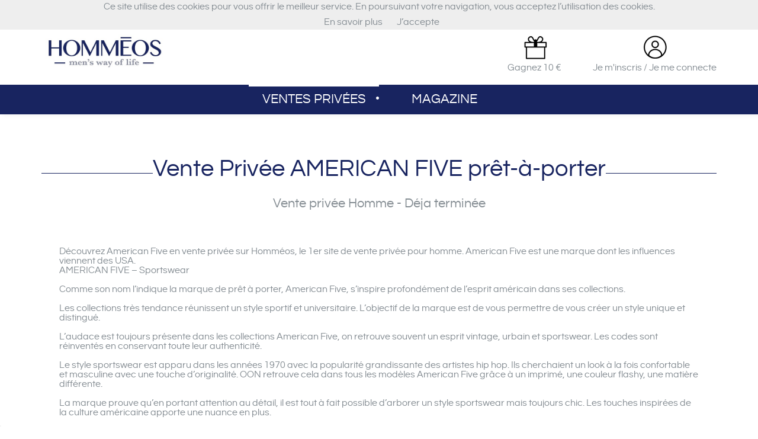

--- FILE ---
content_type: text/html; charset=utf-8
request_url: https://hommeos.com/188_vente-privee-american-five-pret-a-porter
body_size: 11233
content:
<!DOCTYPE HTML> <!--[if lt IE 7]><html class="no-js lt-ie9 lt-ie8 lt-ie7" lang="fr-fr"><![endif]--> <!--[if IE 7]><html class="no-js lt-ie9 lt-ie8 ie7" lang="fr-fr"><![endif]--> <!--[if IE 8]><html class="no-js lt-ie9 ie8" lang="fr-fr"><![endif]--> <!--[if gt IE 8]><html class="no-js ie9" lang="fr-fr"><![endif]--><html lang="fr-fr"><head><meta charset="utf-8" /><title> Vente Privée AMERICAN FIVE prêt-à-porter - Homméos - - Hommeos</title> <script data-keepinline="true">/* datalayer */
dataLayer = [];
dataLayer.push({"pageCategory":"manufacturer","ecommerce":{"currencyCode":"EUR"}});

/* call to GTM Tag */
(function(w,d,s,l,i){w[l]=w[l]||[];w[l].push({'gtm.start':
new Date().getTime(),event:'gtm.js'});var f=d.getElementsByTagName(s)[0],
j=d.createElement(s),dl=l!='dataLayer'?'&l='+l:'';j.async=true;j.src=
'https://www.googletagmanager.com/gtm.js?id='+i+dl;f.parentNode.insertBefore(j,f);
})(window,document,'script','dataLayer','GTM-TPB382H');

/* async call to avoid cache system for dynamic data */

var cdcgtmreq = new XMLHttpRequest();
cdcgtmreq.onreadystatechange = function() {
    if (cdcgtmreq.readyState == XMLHttpRequest.DONE ) {
        if (cdcgtmreq.status == 200) {
          	var datalayerJs = cdcgtmreq.responseText;
            try {
                var datalayerObj = JSON.parse(datalayerJs);
                dataLayer = dataLayer || [];
                dataLayer.push(datalayerObj);
            } catch(e) {
               console.log("[CDCGTM] error while parsing json");
            }

            
        }
        dataLayer.push({
          'event': 'datalayer_ready'
        });
    }
};
cdcgtmreq.open("GET", "//hommeos.com/module/cdc_googletagmanager/async" /*+ "?" + new Date().getTime()*/, true);
cdcgtmreq.setRequestHeader('X-Requested-With', 'XMLHttpRequest');
cdcgtmreq.send();</script> <meta name="description" content="Homméos est le 1er site de vente privée 100% masculin. Retrouvez urbaine et sportwear la marque American Five ! " /><meta name="generator" content="PrestaShop" /><meta name="robots" content="index,follow" /><meta name="viewport" content="width=device-width, minimum-scale=1.0, maximum-scale=1.0, initial-scale=1.0" /><meta name="apple-mobile-web-app-capable" content="yes" /><meta name="google-site-verification" content="hnNfndZdD6fO2O_TitoCkz3YbjB-fjWeGeC3q5ncErg" /><link rel="apple-touch-icon" sizes="180x180" href="/apple-touch-icon.png"><link rel="icon" type="image/png" sizes="32x32" href="/favicon-32x32.png"><link rel="icon" type="image/png" sizes="16x16" href="/favicon-16x16.png"><link rel="manifest" href="/site.webmanifest"><link rel="mask-icon" href="/safari-pinned-tab.svg" color="#5bbad5"><meta name="msapplication-TileColor" content="#da532c"><meta name="theme-color" content="#ffffff"><link rel="icon" type="image/vnd.microsoft.icon" href="https://hommeos.com/themes/hommeos/img/favicon.ico" /><link rel="shortcut icon" type="image/x-icon" href="https://hommeos.com/themes/hommeos/img/favicon.ico" /><link rel="stylesheet" href="/themes/hommeos/css/strapivarious.css?v=1509979326" type="text/css" media="all" /><link rel="stylesheet" href="/themes/hommeos/css/plugins.css?v=1505258672" type="text/css" media="all" /><link rel="stylesheet" href="/themes/hommeos/css/k2000.css?v=1519039715" type="text/css" media="all" /><link rel="stylesheet" href="/themes/hommeos/css/global.css?v=1531387482" type="text/css" media="all" /><link rel="stylesheet" href="/themes/hommeos/css/autoload/fancybox.css?v=1505258684" type="text/css" media="all" /><link rel="stylesheet" href="/themes/hommeos/css/autoload/highdpi.css?v=1505258684" type="text/css" media="all" /><link rel="stylesheet" href="/themes/hommeos/css/autoload/jquery.jqzoom.css?v=1505258684" type="text/css" media="all" /><link rel="stylesheet" href="/themes/hommeos/css/autoload/jquery.ui.core.css?v=1505258684" type="text/css" media="all" /><link rel="stylesheet" href="/themes/hommeos/css/autoload/jquery.ui.slider.css?v=1505258684" type="text/css" media="all" /><link rel="stylesheet" href="/themes/hommeos/css/autoload/jquery.ui.theme.css?v=1505258684" type="text/css" media="all" /> <script type="text/javascript" src="https://hommeos.com/themes/hommeos/js/tools/clipboard.min.js"></script> <script type="text/javascript">var CUSTOMIZE_TEXTFIELD = 1;
var FancyboxI18nClose = 'Fermer';
var FancyboxI18nNext = 'Suivant';
var FancyboxI18nPrev = 'Pr&eacute;c&eacute;dent';
var ajax_allowed = true;
var ajaxsearch = true;
var baseDir = 'https://hommeos.com/';
var baseUri = 'https://hommeos.com/';
var comparator_max_item = '3';
var comparedProductsIds = [];
var contentOnly = false;
var currency = {"id":1,"name":"Euro","iso_code":"EUR","iso_code_num":"978","sign":"\u20ac","blank":"1","conversion_rate":"1.000000","deleted":"0","format":"2","decimals":"1","active":"1","prefix":"","suffix":" \u20ac","id_shop_list":null,"force_id":false};
var currencyBlank = 1;
var currencyFormat = 2;
var currencyRate = 1;
var currencySign = '€';
var customizationIdMessage = 'Personnalisation';
var delete_txt = 'Supprimer';
var displayList = false;
var freeProductTranslation = 'Offert !';
var freeShippingTranslation = 'Livraison gratuite !';
var generated_date = 1769153020;
var id_lang = 1;
var img_dir = 'https://hommeos.com/themes/hommeos/img/';
var instantsearch = false;
var isGuest = 0;
var isLogged = 0;
var isMobile = false;
var max_item = 'Vous ne pouvez pas ajouter plus de 3 produit(s) dans le comparateur.';
var min_item = 'Veuillez choisir au moins 1 produit.';
var page_name = 'manufacturer';
var placeholder_blocknewsletter = 'Saisissez votre adresse e-mail';
var priceDisplayMethod = 0;
var priceDisplayPrecision = 2;
var quantityLabel = 'Quantité : ';
var quickView = true;
var removingLinkText = 'supprimer cet article du panier';
var roundMode = 2;
var search_url = 'https://hommeos.com/recherche';
var static_token = 'c49258bf60eac73055b83a07ae85a2b3';
var token = '8b76b095f3f1296b969cea981e86c744';
var totalLabel = 'Soit un total de : ';
var usingSecureMode = true;</script> <script type="text/javascript" src="https://hommeos.com/themes/hommeos/cache/v_235_d4c43c16bd6bcc1e8c14e46334b59276.js"></script> <script type="text/javascript">/* * 2007-2016 PrestaShop * * NOTICE OF LICENSE * * This source file is subject to the Academic Free License (AFL 3.0) * that is bundled with this package in the file LICENSE.txt. * It is also available through the world-wide-web at this URL: * http://opensource.org/licenses/afl-3.0.php * If you did not receive a copy of the license and are unable to * obtain it through the world-wide-web, please send an email * to license@prestashop.com so we can send you a copy immediately. * * DISCLAIMER * * Do not edit or add to this file if you wish to upgrade PrestaShop to newer * versions in the future. If you wish to customize PrestaShop for your * needs please refer to http://www.prestashop.com for more information. * * @author PrestaShop SA <contact@prestashop.com> * @copyright 2007-2016 PrestaShop SA * @license http://opensource.org/licenses/afl-3.0.php Academic Free License (AFL 3.0) * International Registered Trademark & Property of PrestaShop SA */function updateFormDatas() { var nb = $('#quantity_wanted').val(); var id = $('#idCombination').val();$('#paypal_payment_form input[name=quantity]').val(nb); $('#paypal_payment_form input[name=id_p_attr]').val(id); } $(document).ready( function() {if($('#in_context_checkout_enabled').val() != 1) { $('#payment_paypal_express_checkout').click(function() { $('#paypal_payment_form').submit(); return false; }); }var jquery_version = $.fn.jquery.split('.'); if(jquery_version[0]>=1 && jquery_version[1] >= 7) { $('body').on('submit',"#paypal_payment_form", function () { updateFormDatas(); }); } else { $('#paypal_payment_form').live('submit', function () { updateFormDatas(); }); }function displayExpressCheckoutShortcut() { var id_product = $('input[name="id_product"]').val(); var id_product_attribute = $('input[name="id_product_attribute"]').val(); $.ajax({ type: "GET", url: baseDir+'/modules/paypal/express_checkout/ajax.php', data: { get_qty: "1", id_product: id_product, id_product_attribute: id_product_attribute }, cache: false, success: function(result) { if (result == '1') { $('#container_express_checkout').slideDown(); } else { $('#container_express_checkout').slideUp(); } return true; } }); }$('select[name^="group_"]').change(function () { setTimeout(function(){displayExpressCheckoutShortcut()}, 500); });$('.color_pick').click(function () { setTimeout(function(){displayExpressCheckoutShortcut()}, 500); });if($('body#product').length > 0) setTimeout(function(){displayExpressCheckoutShortcut()}, 500);var modulePath = 'modules/paypal'; var subFolder = '/integral_evolution'; var baseDirPP = baseDir.replace('http:', 'https:'); var fullPath = baseDirPP + modulePath + subFolder; var confirmTimer = false; if ($('form[target="hss_iframe"]').length == 0) { if ($('select[name^="group_"]').length > 0) displayExpressCheckoutShortcut(); return false; } else { checkOrder(); }function checkOrder() { if(confirmTimer == false) confirmTimer = setInterval(getOrdersCount, 1000); }});</script><script>var urlAjaxFav = "http://hommeos.com/modules/antadis_favmanufacturer/ajax.php";
	var errorSendMobile = "Your entry is unvalid";</script><script type="text/javascript">var fbloginblock_is17 = '0';
var fbloginblock_is16 = '1';
var fbloginblockapipopup = '0';
var fbloginblockislogged = '0';



            


        var fbloginblock_login_buttons_footer = ' ';
        var fbloginblock_login_buttons_top = ' ';
        var fbloginblock_login_buttons_authpage = ' ';
        var fbloginblock_login_buttons_beforeauthpage = ' ';
        var fbloginblock_login_buttons_welcome = ' ';




        // amazon connect variables
        var fbloginblockis_ssl = '1';
        var fbloginblockamazonci = '';
        var fbloginblockssltxt = '';
        var fbloginblock_aerror = 'Error: Please fill Amazon Client ID and Amazon Allowed Return URL in the module settings';
        var fbloginblockamazon_url = 'https://hommeos.com/modules/fbloginblock/amazon.php';
        // amazon connect variables</script><script>(function(w,d,t,r,u){var f,n,i;w[u]=w[u]||[],f=function(){var o={ti:''};o.q=w[u],w[u]=new UET(o),w[u].push("pageLoad")},n=d.createElement(t),n.src=r,n.async=1,n.onload=n.onreadystatechange=function(){var s=this.readyState;s&&s!=="loaded"&&s!=="complete"||(f(),n.onload=n.onreadystatechange=null)},i=d.getElementsByTagName(t)[0],i.parentNode.insertBefore(n,i)})(window,document,"script","//bat.bing.com/bat.js","uetq");</script> <meta name="google-site-verification" content="U6EGV72CLY8mIiKuA2J0WCrsPrFzKPWLYfnv7q_oDfA" /><link rel="stylesheet" href="https://fonts.googleapis.com/css?family=Open+Sans:300,600&amp;subset=latin,latin-ext" type="text/css" media="all" /> <!--[if IE 8]> <script src="https://oss.maxcdn.com/libs/html5shiv/3.7.0/html5shiv.js"></script> <script src="https://oss.maxcdn.com/libs/respond.js/1.3.0/respond.min.js"></script> <![endif]--><link rel="stylesheet" href="https://hommeos.com/modules/mondialrelayadvanced/views/css/front.css"></link></head><div class="orangeflash" style="padding: 10px 0;color: white;">Service Client : +33 9 72 63 43 80 |&nbsp;&nbsp;&nbsp;Livraison partout en Europe</div><body id="manufacturer" class="manufacturer manufacturer-188 manufacturer-vente-privee-american-five-pret-a-porter hide-left-column lang_fr pages-account"> <noscript><iframe src="https://www.googletagmanager.com/ns.html?id=GTM-TPB382H&nojscript=true" height="0" width="0" style="display:none;visibility:hidden"></iframe></noscript><div class="hidden"><div id="popup_check_id"><p class="title"><span>Attention !</span></p><p>Lors de votre inscription, l'email qui nous a été transmis semble être erroné.</p><p>Email renseigné :</p><p class="bold"></p><p>Merci de bien vouloir le corriger dans <a class="link" href="https://hommeos.com/identite" title="Information">votre espace personnel</a></p></div></div> <script>document.addEventListener('DOMContentLoaded', function(event){cookieChoices.showCookieConsentBar('Ce site utilise des cookies pour vous offrir le meilleur service. En poursuivant votre navigation, vous acceptez l’utilisation des cookies.', 'J’accepte', 'En savoir plus',  'https://hommeos.com/informations/2-mentions-legales');});
		$('document').ready(function(){
		   
		    		        var fakeEmail = 0;
		    		   
		    if(fakeEmail == 1) {
		        $('#popup_check_id').fancybox({
		             'hideOnContentClick': true,
		                'height': 'auto',
		        }).trigger("click");
		    }
		});</script> <header id="header"><div class="overTop"><div class="ctn"><div class="row"></div></div></div><div class="header-top"><div class="ctn"><div class="row valign-bottom"><div class="xxs12 sm3"><div class="logo"> <a href="https://hommeos.com/" title="Hommeos"> <img class='logo_header' src="https://hommeos.com/themes/hommeos/img/logo2.jpg" alt="Hommeos" /></a></div></div><div class="xxs12 sm9 xxs-center text-right valign-bottom"><div class="referralprogram "> <a class="valign-middle" href="https://hommeos.com/parrainage" title="Parrainez un ami" rel="nofollow"> <img class='logo_header pictparrainage' src="https://hommeos.com/themes/hommeos/img/parrainage.png" alt="Hommeos" /> <span> <span >Gagnez 10 €</span> <i class="icon-arrow-bottom"></i> </span> </a></div><div id="infos-client" class="myaccount header-top-layout"> <a id="login" href="https://hommeos.com/connexion" title="Se connecter " class="valign-middle"> <img class='logo_header' src="https://hommeos.com/themes/hommeos/img/account.png" alt="Hommeos" /> <span>Je m'inscris / Je me connecte</span> </a></div></div></div></div></div><nav id="mainmenu" role="navigation"><div class="overlay"></div><div class="ctn"><ul class="menu-content valign-middle"><li class="hidden-lg hidden-md close-tab"> <a href="#"> <span class="close">Close</span><div class="menu-mobile hidden-lg hidden-md animated-full menu-close"><div> <em class="icon-menu"> <span></span> <span></span> <span></span> <span></span> </em></div></div> </a></li><li > <a title="Ventes privées" href="https://hommeos.com/#?idActive=5" >Ventes privées</a><div class="overlay-submenu"></div></li><li > <a title="Magazine" href="https://hommeos.com/magazine?idActive=6" class="menu-subtitle" >Magazine</a><div class="overlay-submenu"></div></li><li class="menu_line hidden-sm hidden-xs hidden-xxs"></li></ul></div> </nav><div class="ctn"><div id="menu-mobile" class="menu-mobile hidden-lg hidden-md animated-full"> <a href="#" class="hidden-lg hidden-md"> <em class="icon-menu"> <span></span> <span></span> <span></span> <span></span> </em> <span>Menu</span> </a></div></div></header> <input id="alert-cookie" type="hidden" value="Your browser does not enable cookies. You must activate cookies to log in our website"/><div class="wrap"> <script type="text/javascript">window.$crisp=[];window.CRISP_WEBSITE_ID="1d07a229-520e-42a8-a9d2-5b4caad61093";( function(){ d=document;s=d.createElement("script"); s.src="https://client.crisp.chat/l.js"; s.async=1;d.getElementsByTagName("head")[0].appendChild(s);})();</script> <div class="ctn"><div class="row"><div id="center_column" class="sm12 md12 lg12"> <header class="page-heading "><div class=""><div class="major"><h1 class="title"><span> Vente Privée AMERICAN FIVE prêt-à-porter</span></h1></div><div class="short-desc"><h2><div class="heading-counter">Vente priv&eacute;e Homme - D&eacute;ja termin&eacute;e</div></h2></div></div> </header><main class="wrap2"> <br/><br/> <section><div class="products"><div class="description_box rte"><div class="short_desc"><p><span>Découvrez American Five en vente privée sur Homméos, le 1er site de vente privée pour homme. American Five</span><span>&nbsp;est une marque dont les influences viennent des USA.&nbsp;</span></p></div><div class="hide_desc"><p><span>AMERICAN FIVE – Sportswear</span></p><br /><p><span>Comme son nom l’indique la marque de prêt à porter, American Five, s’inspire profondément de l’esprit américain dans ses collections. </span></p><br /><p><span>Les collections très tendance réunissent un style sportif et universitaire. L’objectif de la marque est de vous permettre de vous créer un style unique et distingué. </span></p><br /><p><span>L’audace est toujours présente dans les collections American Five, on retrouve souvent un esprit vintage, urbain et sportswear. Les codes sont réinventés en conservant toute leur authenticité. </span></p><br /><p><span>Le style sportswear est apparu dans les années 1970 avec la popularité grandissante des artistes hip hop. Ils cherchaient un look à la fois confortable et masculine avec une touche d’originalité. OON retrouve cela dans tous les modèles American Five grâce à un imprimé, une couleur flashy, une matière différente.</span></p><br /><p><span>La marque prouve qu’en portant attention au détail, il est tout à fait possible d’arborer un style sportswear mais toujours chic. Les touches inspirées de la culture américaine apporte une nuance en plus.</span></p><br /><p><span>Homméos est le premier site de vente privée uniquement dédié aux hommes. Mais pas n’importe lesquels&nbsp;! Ceux qui aiment les belles et bonnes choses&nbsp;! Sur Homméos se rejoignent quatre univers&nbsp;: la mode, le design, la hi-fi et les plaisirs gourmets&nbsp;! Chaque semaine environ dix ventes sont lancées le lundi, le mercredi et le samedi pour une durée de sept jours. Homméos vous fait découvrir des nouvelles marques mais vous donne également accès à de grandes marques haut de gamme. Homméos c’est aussi des prix fous grâce à des remises allant jusqu’à -70%&nbsp;!</span></p><br /><p><span>Pour ne rater aucune vente, n’hésitez pas à vous inscrire à la newsletter sur <a href="http://www.hommeos.com">www.hommeos.com</a>&nbsp;! Nous vous envoyons une alerte par mail dès qu’une vente est lancée&nbsp;! A vous les bonnes affaires&nbsp;!</span></p></div> <a href="#" class="lnk_more" onclick="$(this).prev().slideDown('slow'); $(this).hide();$(this).prev().prev().hide(); return false;"> D&eacute;tails </a></div><div class="row"><div class="product-ctn cols stock animated-full lg6 md6 sm6 xs6 xxs12 " itemscope itemtype="http://schema.org/Product"><div class="inner"><div class="product-img-ctn"> <span class="product-img"><img class="img-responsive" src="https://hommeos.com/16184-home_default/doudoune-baker-bleu-marine.jpg" alt="Doudoune Baker Bleu marine" title="Doudoune Baker Bleu marine" itemprop="image" /></span> <span class="availability"><link itemprop="availability" href="http://schema.org/InStock" /> </span> <span class="label">Vente termin&eacute;e</span></div><div class="product-infos"> <strong class="product-name" itemprop="name"> <span>Doudoune Baker Bleu marine</span> </strong><div class="product-details" itemprop="offers" itemscope itemtype="http://schema.org/Offer"><div class="product-price lg6 md12 sm6"></div><div class="add-to-cart-pane lg6 md12 sm6"></div></div></div></div></div><div class="product-ctn cols stock animated-full lg6 md6 sm6 xs6 xxs12 alt" itemscope itemtype="http://schema.org/Product"><div class="inner"><div class="product-img-ctn"> <span class="product-img"><img class="img-responsive" src="https://hommeos.com/16189-home_default/doudoune-baker-noir.jpg" alt="Doudoune Baker Noir" title="Doudoune Baker Noir" itemprop="image" /></span> <span class="availability"><link itemprop="availability" href="http://schema.org/InStock" /> </span> <span class="label">Vente termin&eacute;e</span></div><div class="product-infos"> <strong class="product-name" itemprop="name"> <span>Doudoune Baker Noir</span> </strong><div class="product-details" itemprop="offers" itemscope itemtype="http://schema.org/Offer"><div class="product-price lg6 md12 sm6"></div><div class="add-to-cart-pane lg6 md12 sm6"></div></div></div></div></div><div class="product-ctn cols stock animated-full lg6 md6 sm6 xs6 xxs12 " itemscope itemtype="http://schema.org/Product"><div class="inner"><div class="product-img-ctn"> <span class="product-img"><img class="img-responsive" src="https://hommeos.com/16170-home_default/doudoune-blackburn-bleu-marine.jpg" alt="Doudoune Blackburn Bleu marine" title="Doudoune Blackburn Bleu marine" itemprop="image" /></span> <span class="availability"><link itemprop="availability" href="http://schema.org/InStock" /> </span> <span class="label">Vente termin&eacute;e</span></div><div class="product-infos"> <strong class="product-name" itemprop="name"> <span>Doudoune Blackburn Bleu marine</span> </strong><div class="product-details" itemprop="offers" itemscope itemtype="http://schema.org/Offer"><div class="product-price lg6 md12 sm6"></div><div class="add-to-cart-pane lg6 md12 sm6"></div></div></div></div></div><div class="product-ctn cols stock animated-full lg6 md6 sm6 xs6 xxs12 alt" itemscope itemtype="http://schema.org/Product"><div class="inner"><div class="product-img-ctn"> <span class="product-img"><img class="img-responsive" src="https://hommeos.com/16179-home_default/doudoune-blackburn-noir.jpg" alt="Doudoune Blackburn Noir" title="Doudoune Blackburn Noir" itemprop="image" /></span> <span class="availability"><link itemprop="availability" href="http://schema.org/InStock" /> </span> <span class="label">Vente termin&eacute;e</span></div><div class="product-infos"> <strong class="product-name" itemprop="name"> <span>Doudoune Blackburn Noir</span> </strong><div class="product-details" itemprop="offers" itemscope itemtype="http://schema.org/Offer"><div class="product-price lg6 md12 sm6"></div><div class="add-to-cart-pane lg6 md12 sm6"></div></div></div></div></div><div class="product-ctn cols stock animated-full lg6 md6 sm6 xs6 xxs12 " itemscope itemtype="http://schema.org/Product"><div class="inner"><div class="product-img-ctn"> <span class="product-img"><img class="img-responsive" src="https://hommeos.com/16190-home_default/doudoune-jefferson-bleu-marine.jpg" alt="Doudoune Jefferson Bleu marine" title="Doudoune Jefferson Bleu marine" itemprop="image" /></span> <span class="availability"><link itemprop="availability" href="http://schema.org/InStock" /> </span> <span class="label">Vente termin&eacute;e</span></div><div class="product-infos"> <strong class="product-name" itemprop="name"> <span>Doudoune Jefferson Bleu marine</span> </strong><div class="product-details" itemprop="offers" itemscope itemtype="http://schema.org/Offer"><div class="product-price lg6 md12 sm6"></div><div class="add-to-cart-pane lg6 md12 sm6"></div></div></div></div></div><div class="product-ctn cols stock animated-full lg6 md6 sm6 xs6 xxs12 alt" itemscope itemtype="http://schema.org/Product"><div class="inner"><div class="product-img-ctn"> <span class="product-img"><img class="img-responsive" src="https://hommeos.com/16199-home_default/doudoune-jefferson-noir.jpg" alt="Doudoune Jefferson Noir" title="Doudoune Jefferson Noir" itemprop="image" /></span> <span class="availability"><link itemprop="availability" href="http://schema.org/InStock" /> </span> <span class="label">Vente termin&eacute;e</span></div><div class="product-infos"> <strong class="product-name" itemprop="name"> <span>Doudoune Jefferson Noir</span> </strong><div class="product-details" itemprop="offers" itemscope itemtype="http://schema.org/Offer"><div class="product-price lg6 md12 sm6"></div><div class="add-to-cart-pane lg6 md12 sm6"></div></div></div></div></div><div class="product-ctn cols stock animated-full lg6 md6 sm6 xs6 xxs12 " itemscope itemtype="http://schema.org/Product"><div class="inner"><div class="product-img-ctn"> <span class="product-img"><img class="img-responsive" src="https://hommeos.com/16169-home_default/parka-alaska-noir.jpg" alt="Parka Alaska Noir" title="Parka Alaska Noir" itemprop="image" /></span> <span class="availability"><link itemprop="availability" href="http://schema.org/InStock" /> </span> <span class="label">Vente termin&eacute;e</span></div><div class="product-infos"> <strong class="product-name" itemprop="name"> <span>Parka Alaska Noir</span> </strong><div class="product-details" itemprop="offers" itemscope itemtype="http://schema.org/Offer"><div class="product-price lg6 md12 sm6"></div><div class="add-to-cart-pane lg6 md12 sm6"></div></div></div></div></div><div class="product-ctn cols stock animated-full lg6 md6 sm6 xs6 xxs12 alt" itemscope itemtype="http://schema.org/Product"><div class="inner"><div class="product-img-ctn"> <span class="product-img"><img class="img-responsive" src="https://hommeos.com/16164-home_default/parka-montana-noir.jpg" alt="Parka Montana Noir" title="Parka Montana Noir" itemprop="image" /></span> <span class="availability"><link itemprop="availability" href="http://schema.org/InStock" /> </span> <span class="label">Vente termin&eacute;e</span></div><div class="product-infos"> <strong class="product-name" itemprop="name"> <span>Parka Montana Noir</span> </strong><div class="product-details" itemprop="offers" itemscope itemtype="http://schema.org/Offer"><div class="product-price lg6 md12 sm6"></div><div class="add-to-cart-pane lg6 md12 sm6"></div></div></div></div></div><div class="product-ctn cols stock animated-full lg6 md6 sm6 xs6 xxs12 " itemscope itemtype="http://schema.org/Product"><div class="inner"><div class="product-img-ctn"> <span class="product-img"><img class="img-responsive" src="https://hommeos.com/16533-home_default/polo-baker-blanc.jpg" alt="Polo Baker Blanc" title="Polo Baker Blanc" itemprop="image" /></span> <span class="availability"><link itemprop="availability" href="http://schema.org/InStock" /> </span> <span class="label">Vente termin&eacute;e</span></div><div class="product-infos"> <strong class="product-name" itemprop="name"> <span>Polo Baker Blanc</span> </strong><div class="product-details" itemprop="offers" itemscope itemtype="http://schema.org/Offer"><div class="product-price lg6 md12 sm6"></div><div class="add-to-cart-pane lg6 md12 sm6"></div></div></div></div></div><div class="product-ctn cols stock animated-full lg6 md6 sm6 xs6 xxs12 alt" itemscope itemtype="http://schema.org/Product"><div class="inner"><div class="product-img-ctn"> <span class="product-img"><img class="img-responsive" src="https://hommeos.com/16536-home_default/polo-baker-bordeaux.jpg" alt="Polo Baker Bordeaux" title="Polo Baker Bordeaux" itemprop="image" /></span> <span class="availability"><link itemprop="availability" href="http://schema.org/InStock" /> </span> <span class="label">Vente termin&eacute;e</span></div><div class="product-infos"> <strong class="product-name" itemprop="name"> <span>Polo Baker Bordeaux</span> </strong><div class="product-details" itemprop="offers" itemscope itemtype="http://schema.org/Offer"><div class="product-price lg6 md12 sm6"></div><div class="add-to-cart-pane lg6 md12 sm6"></div></div></div></div></div><div class="product-ctn cols stock animated-full lg6 md6 sm6 xs6 xxs12 " itemscope itemtype="http://schema.org/Product"><div class="inner"><div class="product-img-ctn"> <span class="product-img"><img class="img-responsive" src="https://hommeos.com/16539-home_default/polo-baseball-bleu-roi.jpg" alt="Polo Baseball Bleu roi" title="Polo Baseball Bleu roi" itemprop="image" /></span> <span class="availability"><link itemprop="availability" href="http://schema.org/InStock" /> </span> <span class="label">Vente termin&eacute;e</span></div><div class="product-infos"> <strong class="product-name" itemprop="name"> <span>Polo Baseball Bleu roi</span> </strong><div class="product-details" itemprop="offers" itemscope itemtype="http://schema.org/Offer"><div class="product-price lg6 md12 sm6"></div><div class="add-to-cart-pane lg6 md12 sm6"></div></div></div></div></div><div class="product-ctn cols stock animated-full lg6 md6 sm6 xs6 xxs12 alt" itemscope itemtype="http://schema.org/Product"><div class="inner"><div class="product-img-ctn"> <span class="product-img"><img class="img-responsive" src="https://hommeos.com/16542-home_default/polo-baseball-gris-chine.jpg" alt="Polo Baseball Gris chiné" title="Polo Baseball Gris chiné" itemprop="image" /></span> <span class="availability"><link itemprop="availability" href="http://schema.org/InStock" /> </span> <span class="label">Vente termin&eacute;e</span></div><div class="product-infos"> <strong class="product-name" itemprop="name"> <span>Polo Baseball Gris chiné</span> </strong><div class="product-details" itemprop="offers" itemscope itemtype="http://schema.org/Offer"><div class="product-price lg6 md12 sm6"></div><div class="add-to-cart-pane lg6 md12 sm6"></div></div></div></div></div><div class="product-ctn cols stock animated-full lg6 md6 sm6 xs6 xxs12 " itemscope itemtype="http://schema.org/Product"><div class="inner"><div class="product-img-ctn"> <span class="product-img"><img class="img-responsive" src="https://hommeos.com/16545-home_default/polo-cesar-anthracite-chine.jpg" alt="Polo Cesar Anthracite chiné" title="Polo Cesar Anthracite chiné" itemprop="image" /></span> <span class="availability"><link itemprop="availability" href="http://schema.org/InStock" /> </span> <span class="label">Vente termin&eacute;e</span></div><div class="product-infos"> <strong class="product-name" itemprop="name"> <span>Polo Cesar Anthracite chiné</span> </strong><div class="product-details" itemprop="offers" itemscope itemtype="http://schema.org/Offer"><div class="product-price lg6 md12 sm6"></div><div class="add-to-cart-pane lg6 md12 sm6"></div></div></div></div></div><div class="product-ctn cols stock animated-full lg6 md6 sm6 xs6 xxs12 alt" itemscope itemtype="http://schema.org/Product"><div class="inner"><div class="product-img-ctn"> <span class="product-img"><img class="img-responsive" src="https://hommeos.com/16509-home_default/polo-cross-bleu-marine.jpg" alt="Polo Cross Bleu marine" title="Polo Cross Bleu marine" itemprop="image" /></span> <span class="availability"><link itemprop="availability" href="http://schema.org/InStock" /> </span> <span class="label">Vente termin&eacute;e</span></div><div class="product-infos"> <strong class="product-name" itemprop="name"> <span>Polo Cross Bleu marine</span> </strong><div class="product-details" itemprop="offers" itemscope itemtype="http://schema.org/Offer"><div class="product-price lg6 md12 sm6"></div><div class="add-to-cart-pane lg6 md12 sm6"></div></div></div></div></div><div class="product-ctn cols stock animated-full lg6 md6 sm6 xs6 xxs12 " itemscope itemtype="http://schema.org/Product"><div class="inner"><div class="product-img-ctn"> <span class="product-img"><img class="img-responsive" src="https://hommeos.com/16512-home_default/polo-cross-bordeaux.jpg" alt="Polo Cross Bordeaux" title="Polo Cross Bordeaux" itemprop="image" /></span> <span class="availability"><link itemprop="availability" href="http://schema.org/InStock" /> </span> <span class="label">Vente termin&eacute;e</span></div><div class="product-infos"> <strong class="product-name" itemprop="name"> <span>Polo Cross Bordeaux</span> </strong><div class="product-details" itemprop="offers" itemscope itemtype="http://schema.org/Offer"><div class="product-price lg6 md12 sm6"></div><div class="add-to-cart-pane lg6 md12 sm6"></div></div></div></div></div><div class="product-ctn cols stock animated-full lg6 md6 sm6 xs6 xxs12 alt" itemscope itemtype="http://schema.org/Product"><div class="inner"><div class="product-img-ctn"> <span class="product-img"><img class="img-responsive" src="https://hommeos.com/16515-home_default/polo-cross-gris-chine.jpg" alt="Polo Cross Gris chiné" title="Polo Cross Gris chiné" itemprop="image" /></span> <span class="availability"><link itemprop="availability" href="http://schema.org/InStock" /> </span> <span class="label">Vente termin&eacute;e</span></div><div class="product-infos"> <strong class="product-name" itemprop="name"> <span>Polo Cross Gris chiné</span> </strong><div class="product-details" itemprop="offers" itemscope itemtype="http://schema.org/Offer"><div class="product-price lg6 md12 sm6"></div><div class="add-to-cart-pane lg6 md12 sm6"></div></div></div></div></div><div class="product-ctn cols stock animated-full lg6 md6 sm6 xs6 xxs12 " itemscope itemtype="http://schema.org/Product"><div class="inner"><div class="product-img-ctn"> <span class="product-img"><img class="img-responsive" src="https://hommeos.com/16518-home_default/polo-states-bleu-roi.jpg" alt="Polo States Bleu roi" title="Polo States Bleu roi" itemprop="image" /></span> <span class="availability"><link itemprop="availability" href="http://schema.org/InStock" /> </span> <span class="label">Vente termin&eacute;e</span></div><div class="product-infos"> <strong class="product-name" itemprop="name"> <span>Polo States Bleu roi</span> </strong><div class="product-details" itemprop="offers" itemscope itemtype="http://schema.org/Offer"><div class="product-price lg6 md12 sm6"></div><div class="add-to-cart-pane lg6 md12 sm6"></div></div></div></div></div><div class="product-ctn cols stock animated-full lg6 md6 sm6 xs6 xxs12 alt" itemscope itemtype="http://schema.org/Product"><div class="inner"><div class="product-img-ctn"> <span class="product-img"><img class="img-responsive" src="https://hommeos.com/16523-home_default/polo-states-gris-chine.jpg" alt="Polo States Gris chiné" title="Polo States Gris chiné" itemprop="image" /></span> <span class="availability"><link itemprop="availability" href="http://schema.org/InStock" /> </span> <span class="label">Vente termin&eacute;e</span></div><div class="product-infos"> <strong class="product-name" itemprop="name"> <span>Polo States Gris chiné</span> </strong><div class="product-details" itemprop="offers" itemscope itemtype="http://schema.org/Offer"><div class="product-price lg6 md12 sm6"></div><div class="add-to-cart-pane lg6 md12 sm6"></div></div></div></div></div><div class="product-ctn cols stock animated-full lg6 md6 sm6 xs6 xxs12 " itemscope itemtype="http://schema.org/Product"><div class="inner"><div class="product-img-ctn"> <span class="product-img"><img class="img-responsive" src="https://hommeos.com/16530-home_default/polo-university-anthracite-chine.jpg" alt="Polo University Anthracite chiné" title="Polo University Anthracite chiné" itemprop="image" /></span> <span class="availability"><link itemprop="availability" href="http://schema.org/InStock" /> </span> <span class="label">Vente termin&eacute;e</span></div><div class="product-infos"> <strong class="product-name" itemprop="name"> <span>Polo University Anthracite chiné</span> </strong><div class="product-details" itemprop="offers" itemscope itemtype="http://schema.org/Offer"><div class="product-price lg6 md12 sm6"></div><div class="add-to-cart-pane lg6 md12 sm6"></div></div></div></div></div><div class="product-ctn cols stock animated-full lg6 md6 sm6 xs6 xxs12 alt" itemscope itemtype="http://schema.org/Product"><div class="inner"><div class="product-img-ctn"> <span class="product-img"><img class="img-responsive" src="https://hommeos.com/16524-home_default/polo-university-blanc.jpg" alt="Polo University Blanc" title="Polo University Blanc" itemprop="image" /></span> <span class="availability"><link itemprop="availability" href="http://schema.org/InStock" /> </span> <span class="label">Vente termin&eacute;e</span></div><div class="product-infos"> <strong class="product-name" itemprop="name"> <span>Polo University Blanc</span> </strong><div class="product-details" itemprop="offers" itemscope itemtype="http://schema.org/Offer"><div class="product-price lg6 md12 sm6"></div><div class="add-to-cart-pane lg6 md12 sm6"></div></div></div></div></div><div class="product-ctn cols stock animated-full lg6 md6 sm6 xs6 xxs12 " itemscope itemtype="http://schema.org/Product"><div class="inner"><div class="product-img-ctn"> <span class="product-img"><img class="img-responsive" src="https://hommeos.com/16527-home_default/polo-university-bordeaux.jpg" alt="Polo University Bordeaux" title="Polo University Bordeaux" itemprop="image" /></span> <span class="availability"><link itemprop="availability" href="http://schema.org/InStock" /> </span> <span class="label">Vente termin&eacute;e</span></div><div class="product-infos"> <strong class="product-name" itemprop="name"> <span>Polo University Bordeaux</span> </strong><div class="product-details" itemprop="offers" itemscope itemtype="http://schema.org/Offer"><div class="product-price lg6 md12 sm6"></div><div class="add-to-cart-pane lg6 md12 sm6"></div></div></div></div></div><div class="product-ctn cols stock animated-full lg6 md6 sm6 xs6 xxs12 alt" itemscope itemtype="http://schema.org/Product"><div class="inner"><div class="product-img-ctn"> <span class="product-img"><img class="img-responsive" src="https://hommeos.com/16203-home_default/sweat-andrew-blanc.jpg" alt="Sweat Andrew Blanc" title="Sweat Andrew Blanc" itemprop="image" /></span> <span class="availability"><link itemprop="availability" href="http://schema.org/InStock" /> </span> <span class="label">Vente termin&eacute;e</span></div><div class="product-infos"> <strong class="product-name" itemprop="name"> <span>Sweat Andrew Blanc</span> </strong><div class="product-details" itemprop="offers" itemscope itemtype="http://schema.org/Offer"><div class="product-price lg6 md12 sm6"></div><div class="add-to-cart-pane lg6 md12 sm6"></div></div></div></div></div><div class="product-ctn cols stock animated-full lg6 md6 sm6 xs6 xxs12 " itemscope itemtype="http://schema.org/Product"><div class="inner"><div class="product-img-ctn"> <span class="product-img"><img class="img-responsive" src="https://hommeos.com/16222-home_default/sweat-bryan-blanc.jpg" alt="Sweat Bryan Blanc" title="Sweat Bryan Blanc" itemprop="image" /></span> <span class="availability"><link itemprop="availability" href="http://schema.org/InStock" /> </span> <span class="label">Vente termin&eacute;e</span></div><div class="product-infos"> <strong class="product-name" itemprop="name"> <span>Sweat Bryan Blanc</span> </strong><div class="product-details" itemprop="offers" itemscope itemtype="http://schema.org/Offer"><div class="product-price lg6 md12 sm6"></div><div class="add-to-cart-pane lg6 md12 sm6"></div></div></div></div></div><div class="product-ctn cols stock animated-full lg6 md6 sm6 xs6 xxs12 alt" itemscope itemtype="http://schema.org/Product"><div class="inner"><div class="product-img-ctn"> <span class="product-img"><img class="img-responsive" src="https://hommeos.com/16225-home_default/sweat-cameron-blanc.jpg" alt="Sweat Cameron Blanc" title="Sweat Cameron Blanc" itemprop="image" /></span> <span class="availability"><link itemprop="availability" href="http://schema.org/InStock" /> </span> <span class="label">Vente termin&eacute;e</span></div><div class="product-infos"> <strong class="product-name" itemprop="name"> <span>Sweat Cameron Blanc</span> </strong><div class="product-details" itemprop="offers" itemscope itemtype="http://schema.org/Offer"><div class="product-price lg6 md12 sm6"></div><div class="add-to-cart-pane lg6 md12 sm6"></div></div></div></div></div><div class="product-ctn cols stock animated-full lg6 md6 sm6 xs6 xxs12 " itemscope itemtype="http://schema.org/Product"><div class="inner"><div class="product-img-ctn"> <span class="product-img"><img class="img-responsive" src="https://hommeos.com/16229-home_default/sweat-conor-noir.jpg" alt="Sweat Conor Noir" title="Sweat Conor Noir" itemprop="image" /></span> <span class="availability"><link itemprop="availability" href="http://schema.org/InStock" /> </span> <span class="label">Vente termin&eacute;e</span></div><div class="product-infos"> <strong class="product-name" itemprop="name"> <span>Sweat Conor Noir</span> </strong><div class="product-details" itemprop="offers" itemscope itemtype="http://schema.org/Offer"><div class="product-price lg6 md12 sm6"></div><div class="add-to-cart-pane lg6 md12 sm6"></div></div></div></div></div><div class="product-ctn cols stock animated-full lg6 md6 sm6 xs6 xxs12 alt" itemscope itemtype="http://schema.org/Product"><div class="inner"><div class="product-img-ctn"> <span class="product-img"><img class="img-responsive" src="https://hommeos.com/16234-home_default/sweat-gary-noir.jpg" alt="Sweat Gary Noir" title="Sweat Gary Noir" itemprop="image" /></span> <span class="availability"><link itemprop="availability" href="http://schema.org/InStock" /> </span> <span class="label">Vente termin&eacute;e</span></div><div class="product-infos"> <strong class="product-name" itemprop="name"> <span>Sweat Gary Noir</span> </strong><div class="product-details" itemprop="offers" itemscope itemtype="http://schema.org/Offer"><div class="product-price lg6 md12 sm6"></div><div class="add-to-cart-pane lg6 md12 sm6"></div></div></div></div></div><div class="product-ctn cols stock animated-full lg6 md6 sm6 xs6 xxs12 " itemscope itemtype="http://schema.org/Product"><div class="inner"><div class="product-img-ctn"> <span class="product-img"><img class="img-responsive" src="https://hommeos.com/16200-home_default/sweat-kevin-blanc.jpg" alt="Sweat Kevin Blanc" title="Sweat Kevin Blanc" itemprop="image" /></span> <span class="availability"><link itemprop="availability" href="http://schema.org/InStock" /> </span> <span class="label">Vente termin&eacute;e</span></div><div class="product-infos"> <strong class="product-name" itemprop="name"> <span>Sweat Kevin Blanc</span> </strong><div class="product-details" itemprop="offers" itemscope itemtype="http://schema.org/Offer"><div class="product-price lg6 md12 sm6"></div><div class="add-to-cart-pane lg6 md12 sm6"></div></div></div></div></div><div class="product-ctn cols stock animated-full lg6 md6 sm6 xs6 xxs12 alt" itemscope itemtype="http://schema.org/Product"><div class="inner"><div class="product-img-ctn"> <span class="product-img"><img class="img-responsive" src="https://hommeos.com/16647-home_default/sweat-zippe-cookie-anthracite-chine.jpg" alt="Sweat zippé Cookie Anthracite chiné" title="Sweat zippé Cookie Anthracite chiné" itemprop="image" /></span> <span class="availability"><link itemprop="availability" href="http://schema.org/InStock" /> </span> <span class="label">Vente termin&eacute;e</span></div><div class="product-infos"> <strong class="product-name" itemprop="name"> <span>Sweat zippé Cookie Anthracite chiné</span> </strong><div class="product-details" itemprop="offers" itemscope itemtype="http://schema.org/Offer"><div class="product-price lg6 md12 sm6"></div><div class="add-to-cart-pane lg6 md12 sm6"></div></div></div></div></div><div class="product-ctn cols stock animated-full lg6 md6 sm6 xs6 xxs12 " itemscope itemtype="http://schema.org/Product"><div class="inner"><div class="product-img-ctn"> <span class="product-img"><img class="img-responsive" src="https://hommeos.com/16604-home_default/sweat-zippe-cookie-bleu-marine.jpg" alt="Sweat zippé Cookie Bleu marine" title="Sweat zippé Cookie Bleu marine" itemprop="image" /></span> <span class="availability"><link itemprop="availability" href="http://schema.org/InStock" /> </span> <span class="label">Vente termin&eacute;e</span></div><div class="product-infos"> <strong class="product-name" itemprop="name"> <span>Sweat zippé Cookie Bleu marine</span> </strong><div class="product-details" itemprop="offers" itemscope itemtype="http://schema.org/Offer"><div class="product-price lg6 md12 sm6"></div><div class="add-to-cart-pane lg6 md12 sm6"></div></div></div></div></div><div class="product-ctn cols stock animated-full lg6 md6 sm6 xs6 xxs12 alt" itemscope itemtype="http://schema.org/Product"><div class="inner"><div class="product-img-ctn"> <span class="product-img"><img class="img-responsive" src="https://hommeos.com/16623-home_default/sweat-zippe-cookie-bleu-roi.jpg" alt="Sweat zippé Cookie Bleu roi" title="Sweat zippé Cookie Bleu roi" itemprop="image" /></span> <span class="availability"><link itemprop="availability" href="http://schema.org/InStock" /> </span> <span class="label">Vente termin&eacute;e</span></div><div class="product-infos"> <strong class="product-name" itemprop="name"> <span>Sweat zippé Cookie Bleu roi</span> </strong><div class="product-details" itemprop="offers" itemscope itemtype="http://schema.org/Offer"><div class="product-price lg6 md12 sm6"></div><div class="add-to-cart-pane lg6 md12 sm6"></div></div></div></div></div><div class="product-ctn cols stock animated-full lg6 md6 sm6 xs6 xxs12 " itemscope itemtype="http://schema.org/Product"><div class="inner"><div class="product-img-ctn"> <span class="product-img"><img class="img-responsive" src="https://hommeos.com/16606-home_default/sweat-zippe-fifty-five-anthracite-chine.jpg" alt="Sweat zippé Fifty five Anthracite chiné" title="Sweat zippé Fifty five Anthracite chiné" itemprop="image" /></span> <span class="availability"><link itemprop="availability" href="http://schema.org/InStock" /> </span> <span class="label">Vente termin&eacute;e</span></div><div class="product-infos"> <strong class="product-name" itemprop="name"> <span>Sweat zippé Fifty five Anthracite chiné</span> </strong><div class="product-details" itemprop="offers" itemscope itemtype="http://schema.org/Offer"><div class="product-price lg6 md12 sm6"></div><div class="add-to-cart-pane lg6 md12 sm6"></div></div></div></div></div><div class="product-ctn cols stock animated-full lg6 md6 sm6 xs6 xxs12 alt" itemscope itemtype="http://schema.org/Product"><div class="inner"><div class="product-img-ctn"> <span class="product-img"><img class="img-responsive" src="https://hommeos.com/16632-home_default/sweat-zippe-fifty-five-bordeaux.jpg" alt="Sweat zippé Fifty five Bordeaux" title="Sweat zippé Fifty five Bordeaux" itemprop="image" /></span> <span class="availability"><link itemprop="availability" href="http://schema.org/InStock" /> </span> <span class="label">Vente termin&eacute;e</span></div><div class="product-infos"> <strong class="product-name" itemprop="name"> <span>Sweat zippé Fifty five Bordeaux</span> </strong><div class="product-details" itemprop="offers" itemscope itemtype="http://schema.org/Offer"><div class="product-price lg6 md12 sm6"></div><div class="add-to-cart-pane lg6 md12 sm6"></div></div></div></div></div><div class="product-ctn cols stock animated-full lg6 md6 sm6 xs6 xxs12 " itemscope itemtype="http://schema.org/Product"><div class="inner"><div class="product-img-ctn"> <span class="product-img"><img class="img-responsive" src="https://hommeos.com/16601-home_default/sweat-zippe-fifty-five-vert-sapin.jpg" alt="Sweat zippé Fifty five Vert sapin" title="Sweat zippé Fifty five Vert sapin" itemprop="image" /></span> <span class="availability"><link itemprop="availability" href="http://schema.org/InStock" /> </span> <span class="label">Vente termin&eacute;e</span></div><div class="product-infos"> <strong class="product-name" itemprop="name"> <span>Sweat zippé Fifty five Vert sapin</span> </strong><div class="product-details" itemprop="offers" itemscope itemtype="http://schema.org/Offer"><div class="product-price lg6 md12 sm6"></div><div class="add-to-cart-pane lg6 md12 sm6"></div></div></div></div></div><div class="product-ctn cols stock animated-full lg6 md6 sm6 xs6 xxs12 alt" itemscope itemtype="http://schema.org/Product"><div class="inner"><div class="product-img-ctn"> <span class="product-img"><img class="img-responsive" src="https://hommeos.com/16640-home_default/sweat-zippe-mike-beige.jpg" alt="Sweat zippé Mike Beige" title="Sweat zippé Mike Beige" itemprop="image" /></span> <span class="availability"><link itemprop="availability" href="http://schema.org/InStock" /> </span> <span class="label">Vente termin&eacute;e</span></div><div class="product-infos"> <strong class="product-name" itemprop="name"> <span>Sweat zippé Mike Beige</span> </strong><div class="product-details" itemprop="offers" itemscope itemtype="http://schema.org/Offer"><div class="product-price lg6 md12 sm6"></div><div class="add-to-cart-pane lg6 md12 sm6"></div></div></div></div></div><div class="product-ctn cols stock animated-full lg6 md6 sm6 xs6 xxs12 " itemscope itemtype="http://schema.org/Product"><div class="inner"><div class="product-img-ctn"> <span class="product-img"><img class="img-responsive" src="https://hommeos.com/16616-home_default/sweat-zippe-mike-bleu-marine.jpg" alt="Sweat zippé Mike Bleu marine" title="Sweat zippé Mike Bleu marine" itemprop="image" /></span> <span class="availability"><link itemprop="availability" href="http://schema.org/InStock" /> </span> <span class="label">Vente termin&eacute;e</span></div><div class="product-infos"> <strong class="product-name" itemprop="name"> <span>Sweat zippé Mike Bleu marine</span> </strong><div class="product-details" itemprop="offers" itemscope itemtype="http://schema.org/Offer"><div class="product-price lg6 md12 sm6"></div><div class="add-to-cart-pane lg6 md12 sm6"></div></div></div></div></div><div class="product-ctn cols stock animated-full lg6 md6 sm6 xs6 xxs12 alt" itemscope itemtype="http://schema.org/Product"><div class="inner"><div class="product-img-ctn"> <span class="product-img"><img class="img-responsive" src="https://hommeos.com/16628-home_default/sweat-zippe-taylor-anthracite-chine.jpg" alt="Sweat zippé Taylor Anthracite chiné" title="Sweat zippé Taylor Anthracite chiné" itemprop="image" /></span> <span class="availability"><link itemprop="availability" href="http://schema.org/InStock" /> </span> <span class="label">Vente termin&eacute;e</span></div><div class="product-infos"> <strong class="product-name" itemprop="name"> <span>Sweat zippé Taylor Anthracite chiné</span> </strong><div class="product-details" itemprop="offers" itemscope itemtype="http://schema.org/Offer"><div class="product-price lg6 md12 sm6"></div><div class="add-to-cart-pane lg6 md12 sm6"></div></div></div></div></div><div class="product-ctn cols stock animated-full lg6 md6 sm6 xs6 xxs12 " itemscope itemtype="http://schema.org/Product"><div class="inner"><div class="product-img-ctn"> <span class="product-img"><img class="img-responsive" src="https://hommeos.com/16596-home_default/sweat-zippe-taylor-noir.jpg" alt="Sweat zippé Taylor Noir" title="Sweat zippé Taylor Noir" itemprop="image" /></span> <span class="availability"><link itemprop="availability" href="http://schema.org/InStock" /> </span> <span class="label">Vente termin&eacute;e</span></div><div class="product-infos"> <strong class="product-name" itemprop="name"> <span>Sweat zippé Taylor Noir</span> </strong><div class="product-details" itemprop="offers" itemscope itemtype="http://schema.org/Offer"><div class="product-price lg6 md12 sm6"></div><div class="add-to-cart-pane lg6 md12 sm6"></div></div></div></div></div><div class="product-ctn cols stock animated-full lg6 md6 sm6 xs6 xxs12 alt" itemscope itemtype="http://schema.org/Product"><div class="inner"><div class="product-img-ctn"> <span class="product-img"><img class="img-responsive" src="https://hommeos.com/16642-home_default/sweat-zippe-ted-anthracite-chine.jpg" alt="Sweat zippé Ted Anthracite chiné" title="Sweat zippé Ted Anthracite chiné" itemprop="image" /></span> <span class="availability"><link itemprop="availability" href="http://schema.org/InStock" /> </span> <span class="label">Vente termin&eacute;e</span></div><div class="product-infos"> <strong class="product-name" itemprop="name"> <span>Sweat zippé Ted Anthracite chiné</span> </strong><div class="product-details" itemprop="offers" itemscope itemtype="http://schema.org/Offer"><div class="product-price lg6 md12 sm6"></div><div class="add-to-cart-pane lg6 md12 sm6"></div></div></div></div></div><div class="product-ctn cols stock animated-full lg6 md6 sm6 xs6 xxs12 " itemscope itemtype="http://schema.org/Product"><div class="inner"><div class="product-img-ctn"> <span class="product-img"><img class="img-responsive" src="https://hommeos.com/16633-home_default/sweat-zippe-ted-beige.jpg" alt="Sweat zippé Ted Beige" title="Sweat zippé Ted Beige" itemprop="image" /></span> <span class="availability"><link itemprop="availability" href="http://schema.org/InStock" /> </span> <span class="label">Vente termin&eacute;e</span></div><div class="product-infos"> <strong class="product-name" itemprop="name"> <span>Sweat zippé Ted Beige</span> </strong><div class="product-details" itemprop="offers" itemscope itemtype="http://schema.org/Offer"><div class="product-price lg6 md12 sm6"></div><div class="add-to-cart-pane lg6 md12 sm6"></div></div></div></div></div><div class="product-ctn cols stock animated-full lg6 md6 sm6 xs6 xxs12 alt" itemscope itemtype="http://schema.org/Product"><div class="inner"><div class="product-img-ctn"> <span class="product-img"><img class="img-responsive" src="https://hommeos.com/16612-home_default/sweat-zippe-ted-kaki.jpg" alt="Sweat zippé Ted Kaki" title="Sweat zippé Ted Kaki" itemprop="image" /></span> <span class="availability"><link itemprop="availability" href="http://schema.org/InStock" /> </span> <span class="label">Vente termin&eacute;e</span></div><div class="product-infos"> <strong class="product-name" itemprop="name"> <span>Sweat zippé Ted Kaki</span> </strong><div class="product-details" itemprop="offers" itemscope itemtype="http://schema.org/Offer"><div class="product-price lg6 md12 sm6"></div><div class="add-to-cart-pane lg6 md12 sm6"></div></div></div></div></div><div class="product-ctn cols stock animated-full lg6 md6 sm6 xs6 xxs12 " itemscope itemtype="http://schema.org/Product"><div class="inner"><div class="product-img-ctn"> <span class="product-img"><img class="img-responsive" src="https://hommeos.com/16621-home_default/sweat-zippe-ted-noir.jpg" alt="Sweat zippé Ted Noir" title="Sweat zippé Ted Noir" itemprop="image" /></span> <span class="availability"><link itemprop="availability" href="http://schema.org/InStock" /> </span> <span class="label">Vente termin&eacute;e</span></div><div class="product-infos"> <strong class="product-name" itemprop="name"> <span>Sweat zippé Ted Noir</span> </strong><div class="product-details" itemprop="offers" itemscope itemtype="http://schema.org/Offer"><div class="product-price lg6 md12 sm6"></div><div class="add-to-cart-pane lg6 md12 sm6"></div></div></div></div></div><div class="product-ctn cols stock animated-full lg6 md6 sm6 xs6 xxs12 alt" itemscope itemtype="http://schema.org/Product"><div class="inner"><div class="product-img-ctn"> <span class="product-img"><img class="img-responsive" src="https://hommeos.com/16580-home_default/t-shirt-arrow-blanc.jpg" alt="T-shirt Arrow Blanc" title="T-shirt Arrow Blanc" itemprop="image" /></span> <span class="availability"><link itemprop="availability" href="http://schema.org/InStock" /> </span> <span class="label">Vente termin&eacute;e</span></div><div class="product-infos"> <strong class="product-name" itemprop="name"> <span>T-shirt Arrow Blanc</span> </strong><div class="product-details" itemprop="offers" itemscope itemtype="http://schema.org/Offer"><div class="product-price lg6 md12 sm6"></div><div class="add-to-cart-pane lg6 md12 sm6"></div></div></div></div></div><div class="product-ctn cols stock animated-full lg6 md6 sm6 xs6 xxs12 " itemscope itemtype="http://schema.org/Product"><div class="inner"><div class="product-img-ctn"> <span class="product-img"><img class="img-responsive" src="https://hommeos.com/16562-home_default/t-shirt-arrow-kaki.jpg" alt="T-shirt Arrow Kaki" title="T-shirt Arrow Kaki" itemprop="image" /></span> <span class="availability"><link itemprop="availability" href="http://schema.org/InStock" /> </span> <span class="label">Vente termin&eacute;e</span></div><div class="product-infos"> <strong class="product-name" itemprop="name"> <span>T-shirt Arrow Kaki</span> </strong><div class="product-details" itemprop="offers" itemscope itemtype="http://schema.org/Offer"><div class="product-price lg6 md12 sm6"></div><div class="add-to-cart-pane lg6 md12 sm6"></div></div></div></div></div><div class="product-ctn cols stock animated-full lg6 md6 sm6 xs6 xxs12 alt" itemscope itemtype="http://schema.org/Product"><div class="inner"><div class="product-img-ctn"> <span class="product-img"><img class="img-responsive" src="https://hommeos.com/16243-home_default/t-shirt-atlanta-blanc.jpg" alt="T-shirt Atlanta Blanc" title="T-shirt Atlanta Blanc" itemprop="image" /></span> <span class="availability"><link itemprop="availability" href="http://schema.org/InStock" /> </span> <span class="label">Vente termin&eacute;e</span></div><div class="product-infos"> <strong class="product-name" itemprop="name"> <span>T-shirt Atlanta Blanc</span> </strong><div class="product-details" itemprop="offers" itemscope itemtype="http://schema.org/Offer"><div class="product-price lg6 md12 sm6"></div><div class="add-to-cart-pane lg6 md12 sm6"></div></div></div></div></div><div class="product-ctn cols stock animated-full lg6 md6 sm6 xs6 xxs12 " itemscope itemtype="http://schema.org/Product"><div class="inner"><div class="product-img-ctn"> <span class="product-img"><img class="img-responsive" src="https://hommeos.com/16246-home_default/t-shirt-atlanta-noir.jpg" alt="T-shirt Atlanta Noir" title="T-shirt Atlanta Noir" itemprop="image" /></span> <span class="availability"><link itemprop="availability" href="http://schema.org/InStock" /> </span> <span class="label">Vente termin&eacute;e</span></div><div class="product-infos"> <strong class="product-name" itemprop="name"> <span>T-shirt Atlanta Noir</span> </strong><div class="product-details" itemprop="offers" itemscope itemtype="http://schema.org/Offer"><div class="product-price lg6 md12 sm6"></div><div class="add-to-cart-pane lg6 md12 sm6"></div></div></div></div></div><div class="product-ctn cols stock animated-full lg6 md6 sm6 xs6 xxs12 alt" itemscope itemtype="http://schema.org/Product"><div class="inner"><div class="product-img-ctn"> <span class="product-img"><img class="img-responsive" src="https://hommeos.com/16564-home_default/t-shirt-horse-anthracite-chine.jpg" alt="T-shirt Horse Anthracite chiné" title="T-shirt Horse Anthracite chiné" itemprop="image" /></span> <span class="availability"><link itemprop="availability" href="http://schema.org/InStock" /> </span> <span class="label">Vente termin&eacute;e</span></div><div class="product-infos"> <strong class="product-name" itemprop="name"> <span>T-shirt Horse Anthracite chiné</span> </strong><div class="product-details" itemprop="offers" itemscope itemtype="http://schema.org/Offer"><div class="product-price lg6 md12 sm6"></div><div class="add-to-cart-pane lg6 md12 sm6"></div></div></div></div></div><div class="product-ctn cols stock animated-full lg6 md6 sm6 xs6 xxs12 " itemscope itemtype="http://schema.org/Product"><div class="inner"><div class="product-img-ctn"> <span class="product-img"><img class="img-responsive" src="https://hommeos.com/16582-home_default/t-shirt-horse-blanc.jpg" alt="T-shirt Horse Blanc" title="T-shirt Horse Blanc" itemprop="image" /></span> <span class="availability"><link itemprop="availability" href="http://schema.org/InStock" /> </span> <span class="label">Vente termin&eacute;e</span></div><div class="product-infos"> <strong class="product-name" itemprop="name"> <span>T-shirt Horse Blanc</span> </strong><div class="product-details" itemprop="offers" itemscope itemtype="http://schema.org/Offer"><div class="product-price lg6 md12 sm6"></div><div class="add-to-cart-pane lg6 md12 sm6"></div></div></div></div></div><div class="product-ctn cols stock animated-full lg6 md6 sm6 xs6 xxs12 alt" itemscope itemtype="http://schema.org/Product"><div class="inner"><div class="product-img-ctn"> <span class="product-img"><img class="img-responsive" src="https://hommeos.com/16554-home_default/t-shirt-horse-noir.jpg" alt="T-shirt Horse Noir" title="T-shirt Horse Noir" itemprop="image" /></span> <span class="availability"><link itemprop="availability" href="http://schema.org/InStock" /> </span> <span class="label">Vente termin&eacute;e</span></div><div class="product-infos"> <strong class="product-name" itemprop="name"> <span>T-shirt Horse Noir</span> </strong><div class="product-details" itemprop="offers" itemscope itemtype="http://schema.org/Offer"><div class="product-price lg6 md12 sm6"></div><div class="add-to-cart-pane lg6 md12 sm6"></div></div></div></div></div><div class="product-ctn cols stock animated-full lg6 md6 sm6 xs6 xxs12 " itemscope itemtype="http://schema.org/Product"><div class="inner"><div class="product-img-ctn"> <span class="product-img"><img class="img-responsive" src="https://hommeos.com/16237-home_default/t-shirt-las-vegas-bleu-fonce.jpg" alt="T-shirt Las Vegas Bleu foncé" title="T-shirt Las Vegas Bleu foncé" itemprop="image" /></span> <span class="availability"><link itemprop="availability" href="http://schema.org/InStock" /> </span> <span class="label">Vente termin&eacute;e</span></div><div class="product-infos"> <strong class="product-name" itemprop="name"> <span>T-shirt Las Vegas Bleu foncé</span> </strong><div class="product-details" itemprop="offers" itemscope itemtype="http://schema.org/Offer"><div class="product-price lg6 md12 sm6"></div><div class="add-to-cart-pane lg6 md12 sm6"></div></div></div></div></div><div class="product-ctn cols stock animated-full lg6 md6 sm6 xs6 xxs12 alt" itemscope itemtype="http://schema.org/Product"><div class="inner"><div class="product-img-ctn"> <span class="product-img"><img class="img-responsive" src="https://hommeos.com/16240-home_default/t-shirt-michigan-gris-clair-chine.jpg" alt="T-shirt Michigan Gris clair chiné" title="T-shirt Michigan Gris clair chiné" itemprop="image" /></span> <span class="availability"><link itemprop="availability" href="http://schema.org/InStock" /> </span> <span class="label">Vente termin&eacute;e</span></div><div class="product-infos"> <strong class="product-name" itemprop="name"> <span>T-shirt Michigan Gris clair chiné</span> </strong><div class="product-details" itemprop="offers" itemscope itemtype="http://schema.org/Offer"><div class="product-price lg6 md12 sm6"></div><div class="add-to-cart-pane lg6 md12 sm6"></div></div></div></div></div></div><div class="content_sortPagiBar"><div class="bottom-pagination-content clearfix"><div id="pagination" class="pagination row"><form class="showall" action="https://hommeos.com/188_vente-privee-american-five-pret-a-porter" method="get"><div> <input type="hidden" name="id_manufacturer" value="188" /> <input name="n" id="nb_item" class="hidden" value="67" /> <input name="n" id="nb_item_per_page" class="hidden" value="50" /></div></form><div class="clearfix"><div class="pagination_previous"> <span> <i class="icon icon-arrow-left"></i><span>Pr&eacute;c&eacute;dent</span> </span></div><ul><li class="active current"> <span> <span>1</span> </span></li><li> <a href="https://hommeos.com/188_vente-privee-american-five-pret-a-porter?p=2"> <span>2</span> </a></li></ul><div class="pagination_next"> <a href="https://hommeos.com/188_vente-privee-american-five-pret-a-porter?p=2" rel="next"> <i class="icon icon-arrow-right"></i><span>Suivant</span> </a></div></div></div></div></div></div></div><div id="right_column" class="sm12 md3 lg3 column"><div class="row"></div></div></div></div></div><footer id="footer" class="footer"><div id="reinsurancefooter"><div class="ctn"><div class="reassurance footer"><div class="ctn"><ul class="row"><li class="md3 sm6 xs6 xxs12" style="background-image: url(https://hommeos.com/img/reassurance2/1.jpg);"> <span class="title">Délais assurés</span> <span class="subtitle"><p>Informations de livraison claire</p></span></li><li class="md3 sm6 xs6 xxs12" style="background-image: url(https://hommeos.com/img/reassurance2/2.jpg);"> <span class="title">Satisfait ou remboursé</span> <span class="subtitle"><p>14 jours pour changer d’avis</p></span></li><li class="md3 sm6 xs6 xxs12" style="background-image: url(https://hommeos.com/img/reassurance2/3.jpg);"> <span class="title">Paiement 100% sécurisé</span> <span class="subtitle"><p>Et données sécurisées</p></span></li><li class="md3 sm6 xs6 xxs12" style="background-image: url(https://hommeos.com/img/reassurance2/4.jpg);"> <span class="title">Service client à votre écoute</span> <span class="subtitle"><p>N’hésitez pas à <a href="contact.php">nous contacter</a></p></span></li></ul></div></div></div></div><div class="footer-bottom"><div class="ctn"><div class="row blocks-footer"><div class="lg6 md7 sm12"><div class="row"><div id="presentationFooter" class="col-md-8 col-sm-6 col-xs-6 col-xxs-12 desc"><div class="img"> <img src="https://hommeos.com/img/constructor/image/6_1.jpg" alt="Hommeos" /></div><p>hommeos.com c'est 8 marques chaque semaine. 7 jours seulement. Des réductions jusqu'à - 70%. Dans 4 univers : mode, design, hi-fi & finest Food.<br /><br /></p></div><div class="block-links md4 sm4 xs4 xxs12"> <span class="title">A propos</span><ul><li><a href="/informations/1-livraison">Livraisons &amp; transport</a></li><li><a href="/informations/7-retours-remboursements">Retours &amp; remboursements</a></li><li><a href="/informations/5-paiement-securise">Paiement &amp; sécurité</a></li><li><a href="/informations/3-conditions-generales-de-vente">CGV</a></li><li><a href="/informations/6-faq">FAQ</a></li><li><a href="/informations/2-mentions-legales">Mentions légales</a></li><li><a href="https://hommeos.com/marques-homme">Nos marques</a></li></ul></div></div></div><div class="lg3 md2 sm6 xs6 md-PL0 md-PR0"><div class=""> <strong class="title"> <a href="https://hommeos.com/mon-compte" title="Gérer mon compte client" rel="nofollow">Mon compte</a> </strong><div class="block_content"><ul class="bullet"><li > <a href="https://hommeos.com/mon-compte" title="My account" > Mon profil</span> </a></li><li> <a href="https://hommeos.com/historique-commandes" title="Mes commandes" rel="nofollow">Mes commandes</a></li><li> <a href="https://hommeos.com/parrainage" title="Referral program" rel="nofollow"> Mon parrainage <i class="icon-arrow-right2"></i> </a></li></ul></div></div><div class="block-links block"> <span class="title">Notre entreprise</span><ul><li><a href="/informations/9-notre-vision">Notre vision</a></li><li><a href="/informations/10-l-equipe">L&#039;équipe</a></li><li><a href="/informations/11-nous-recrutons">Nous recrutons</a></li></ul></div><script type="text/javascript">var _ae = {
    'pid': '59edc480bc9c3743ee5cd9c9',
    'advertiserFirst': 21600, // 15 days in mins
    'allowSiteUnder': false,
    'allowIframing': false,
    'host': 'https://lb.affilae.com'
  };
 
  (function() {
    var element = document.createElement('script'); element.type = 'text/javascript'; element.async = true;
    element.src = '//static.affilae.com/ae-v3.2.js';
    var scr = document.getElementsByTagName('script')[0]; scr.parentNode.insertBefore(element, scr);
  })();</script> <script type="text/javascript">var time_start;
				$(window).load(
					function() {
						time_start = new Date();
					}
				);
				$(window).unload(
					function() {
						var time_end = new Date();
						var pagetime = new Object;
						pagetime.type = "pagetime";
						pagetime.id_connections = "1010771";
						pagetime.id_page = "1371";
						pagetime.time_start = "2026-01-23 08:23:40";
						pagetime.token = "e87c794e2dfb51aff0f2d41b6fcc4ad0b16923a5";
						pagetime.time = time_end-time_start;
						$.post("https://hommeos.com/index.php?controller=statistics", pagetime);
					}
				);</script> </div><div class="md3 sm6 xs6"><div id="contact_block"><p class="title"> Aide &amp; contact</p><div class="block_content clearfix "><p class="mail"> <i class="icon-envelop"></i> <a class="" href="https://hommeos.com/nous-contacter" title="Contacter notre service client"> Nous envoyer un email </a></p><div class="tel"> <i class="icon-phone"></i><div> <a href="tel:+33 9 72 63 43 80"> +33 9 72 63 43 80 </a><div class="schedule"> Du lundi au vendredi<br/> de 9h à 17h</div></div></div><div class="links"><p> Ou consultez votre rubrique :<br/> <a href="https://hommeos.com/mon-compte">mon compte</a> ou notre <a href="https://hommeos.com/informations/6-faq">FAQ</a></p></div></div></div></div></div></div></div><div class="social"><div class="ctn"><div class="row"><div class="social-networks valign-middle lg6 md7 sm12"><link href="https://maxcdn.bootstrapcdn.com/font-awesome/4.7.0/css/font-awesome.min.css" rel="stylesheet" integrity="sha384-wvfXpqpZZVQGK6TAh5PVlGOfQNHSoD2xbE+QkPxCAFlNEevoEH3Sl0sibVcOQVnN" crossorigin="anonymous"> <span class="title">Reseaux sociaux</span> <br><ul><li class="facebook"> <a class="_blank" href="https://www.facebook.com/hommeos/" title="Facebook" rel="nofollow"> <i class="fa fa-facebook"></i> </a></li><li class="instagram"> <a class="_blank" href="https://www.instagram.com/hommeos_official/" rel="nofollow"> <i class="fa fa-instagram"></i> </a></li></ul></div><div class="newsletter lg2 md5 sm12 xxs12"><div class="valign-middle"><span class="title">Newsletter</span><div id="alertNewsletter"></div><form action="//hommeos.com/" method="post" class="valign-middle form-group "><input type="hidden" name="action" value="0" /><input class="inputNew form-control grey newsletter-input" id="newsletter-input" type="text" name="email" size="18" placeholder="Saisissez votre adresse e-mail" /><button type="submit" name="submitNewsletter" class="btn" onclick="alertNewsletter();">Je valide</button></form></div></div></div></div></div><div class="ctn"><div class="logos"><img src="/modules/productpaymentlogos/img/0fb2fa657cc6b9a0c5725e0dec52be8e.jpg" alt="" /><img src="/modules/productshippinglogos/img/32797b349d419fa06f1f8084330a8fce.png" alt="" /></div></div></footer><div id="gototop"> <img src="https://hommeos.com/themes/hommeos/img/bt-haut.png" title="Revenir an haut" alt="Revenir an haut"/></div> <script src="https://apis.google.com/js/platform.js?onload=renderBadge" async defer></script> <script data-keepinline="true">window.renderBadge = function() {
    var ratingBadgeContainer = document.createElement("div");
    document.body.appendChild(ratingBadgeContainer);
    window.gapi.load('ratingbadge', function() {
      window.gapi.ratingbadge.render(ratingBadgeContainer, {
        "merchant_id": 120034864,
        "position": "BOTTOM_LEFT"
      });
    });
  }</script> <script type="text/javascript">/*
        Generation de page Fictive pour analytics
        */
        $("#socialConnectSpm").find("a").click(function(){
            ga('send', 'pageview', '/login-signup-FB.html');
        });
        $("#submitAccount").click(function(){
            ga('send', 'pageview', '/signup-standard.html');
        });
        $("#SubmitLogin").click(function(){
            ga('send', 'pageview', '/login-standard.html');
        });
        $("#add_to_cart").click(function(){
            ga('send', 'pageview', '/add-to-cart-hommeos.html');
            //console.log("ajout au panier");
        });</script> <img src="//www.img-static.com/hom.gif" />
</body></html>

--- FILE ---
content_type: text/css
request_url: https://hommeos.com/themes/hommeos/css/strapivarious.css?v=1509979326
body_size: 2805
content:
* {
	-webkit-box-sizing: border-box;
	-moz-box-sizing: border-box;
	box-sizing: border-box;
}
*:before,
*:after {
	-webkit-box-sizing: border-box;
	-moz-box-sizing: border-box;
	box-sizing: border-box;
}
body {
	margin: 0;
}
button, input, textarea { 
	-webkit-appearance: none 
}
.container, .ctn {
	margin-right: auto;
	margin-left: auto;
	padding-left: 15px;
	padding-right: 15px;
}
@media (min-width: 768px) {
	.container, .ctn {
		width: 750px;
	}
}
@media (min-width: 992px) {
	.container, .ctn {
		width: 970px;
	}
}
@media (min-width: 1200px) {
	.container, .ctn {
		width: 1170px;
	}
}
.container-fluid, .ctn-fluid {
	margin-right: auto;
	margin-left: auto;
	padding-left: 15px;
	padding-right: 15px;
}
.row {
	margin-left: -15px;
	margin-right: -15px;
}

.col-xxs-1, .col-xs-1, .col-sm-1, .col-md-1, .col-lg-1, 
.col-xxs-2, .col-xs-2, .col-sm-2, .col-md-2, .col-lg-2, 
.col-xxs-3, .col-xs-3, .col-sm-3, .col-md-3, .col-lg-3, 
.col-xxs-4, .col-xs-4, .col-sm-4, .col-md-4, .col-lg-4, 
.col-xxs-5, .col-xs-5, .col-sm-5, .col-md-5, .col-lg-5, 
.col-xxs-6, .col-xs-6, .col-sm-6, .col-md-6, .col-lg-6, 
.col-xxs-7, .col-xs-7, .col-sm-7, .col-md-7, .col-lg-7, 
.col-xxs-8, .col-xs-8, .col-sm-8, .col-md-8, .col-lg-8, 
.col-xxs-9, .col-xs-9, .col-sm-9, .col-md-9, .col-lg-9, 
.col-xxs-10, .col-xs-10, .col-sm-10, .col-md-10, .col-lg-10, 
.col-xxs-11, .col-xs-11, .col-sm-11, .col-md-11, .col-lg-11, 
.col-xxs-12, .col-xs-12, .col-sm-12, .col-md-12, .col-lg-12, 
.xxs1, .xs1, .sm1, .md1, .lg1, 
.xxs2, .xs2, .sm2, .md2, .lg2, 
.xxs3, .xs3, .sm3, .md3, .lg3, 
.xxs4, .xs4, .sm4, .md4, .lg4, 
.xxs5, .xs5, .sm5, .md5, .lg5, 
.xxs6, .xs6, .sm6, .md6, .lg6,
.xxs7, .xs7, .sm7, .md7, .lg7, 
.xxs8, .xs8, .sm8, .md8, .lg8, 
.xxs9, .xs9, .sm9, .md9, .lg9, 
.xxs10, .xs10, .sm10, .md10, .lg10, 
.xxs11, .xs11, .sm11, .md11, .lg11, 
.xxs12, .xs12, .sm12, .md12, .lg12 {
	position: relative;
	min-height: 1px;
	padding-left: 15px;
	padding-right: 15px;
}

.col-xxs-1, .col-xxs-2, .col-xxs-3, .col-xxs-4, .col-xxs-5, .col-xxs-6, .col-xxs-7, .col-xxs-8, .col-xxs-9, .col-xxs-10, .col-xxs-11, .col-xxs-12,
.xxs1, .xxs2, .xxs3, .xxs4, .xxs5, .xxs6, .xxs7, .xxs8, .xxs9, .xxs10, .xxs11, .xxs12 {
	float: left;
}
.col-xxs-12, .xxs12 {
	width: 100%;
}
.col-xxs-11, .xxs11 {
	width: 91.66666667%;
}
.col-xxs-10, .xxs10 {
	width: 83.33333333%;
}
.col-xxs-9, .xxs9 {
	width: 75%;
}
.col-xxs-8, .xxs8 {
	width: 66.66666667%;
}
.col-xxs-7, .xxs7 {
	width: 58.33333333%;
}
.col-xxs-6, .xxs6 {
	width: 50%;
}
.col-xxs-5, .xxs5 {
	width: 41.66666667%;
}
.col-xxs-4, .xxs4 {
	width: 33.33333333%;
}
.col-xxs-3, .xxs3 {
	width: 25%;
}
.col-xxs-2, .xxs2 {
	width: 16.66666667%;
}
.col-xxs-1, .xxs1 {
	width: 8.33333333%;
}
.pull-xxs12 {
	right: 100%;
}
.pull-xxs11 {
	right: 91.66666667%;
}
.pull-xxs10 {
	right: 83.33333333%;
}
.pull-xxs9 {
	right: 75%;
}
.pull-xxs8 {
	right: 66.66666667%;
}
.pull-xxs7 {
	right: 58.33333333%;
}
.pull-xxs6 {
	right: 50%;
}
.pull-xxs5 {
	right: 41.66666667%;
}
.pull-xxs4 {
	right: 33.33333333%;
}
.pull-xxs3 {
	right: 25%;
}
.pull-xxs2 {
	right: 16.66666667%;
}
.pull-xxs1 {
	right: 8.33333333%;
}
.pull-xxs0 {
	right: auto;
}
.push-xxs12 {
	left: 100%;
}
.push-xxs11 {
	left: 91.66666667%;
}
.push-xxs10 {
	left: 83.33333333%;
}
.push-xxs9 {
	left: 75%;
}
.push-xxs8 {
	left: 66.66666667%;
}
.push-xxs7 {
	left: 58.33333333%;
}
.push-xxs6 {
	left: 50%;
}
.push-xxs5 {
	left: 41.66666667%;
}
.push-xxs4 {
	left: 33.33333333%;
}
.push-xxs3 {
	left: 25%;
}
.push-xxs2 {
	left: 16.66666667%;
}
.push-xxs1 {
	left: 8.33333333%;
}
.push-xxs0 {
	left: auto;
}
.col-xxs-offset-12, .offset-xxs12 {
	margin-left: 100%;
}
.col-xxs-offset-11, .offset-xxs11 {
	margin-left: 91.66666667%;
}
.col-xxs-offset-10, .offset-xxs10 {
	margin-left: 83.33333333%;
}
.col-xxs-offset-9, .offset-xxs9 {
	margin-left: 75%;
}
.col-xxs-offset-8, .offset-xxs8 {
	margin-left: 66.66666667%;
}
.col-xxs-offset-7, .offset-xxs7 {
	margin-left: 58.33333333%;
}
.col-xxs-offset-6, .offset-xxs6 {
	margin-left: 50%;
}
.col-xxs-offset-5, .offset-xxs5 {
	margin-left: 41.66666667%;
}
.col-xxs-offset-4, .offset-xxs4 {
	margin-left: 33.33333333%;
}
.col-xxs-offset-3, .offset-xxs3 {
	margin-left: 25%;
}
.col-xxs-offset-2, .offset-xxs2 {
	margin-left: 16.66666667%;
}
.col-xxs-offset-1, .offset-xxs1 {
	margin-left: 8.33333333%;
}
.col-xxs-offset-0, .offset-xxs0 {
	margin-left: 0%;
}
@media (max-width: 479px) {
	.hidden-xxs, .xxs-hidden {
		display: none !important;
	}
	.visible-xxs, .xxs-show {
		display: block !important;
	}
	.xxs-show-inline {
		display: inline-block !important;
	}

	.xxs-pt0 {
	padding-top: 0;
	}
	.xxs-pr0 {
		padding-right: 0;
	}
	.xxs-pb0 {
		padding-bottom: 0;
	}
	.xxs-pl0 {
		padding-left: 0;
	}

	.xxs-text-center {
		text-align: center;
	}
	.xxs-text-left {
		text-align: left;
	}
	.xxs-text-right {
		text-align: right;
	}

	.xxs-pull-right {
		float: right;
	}
	.xxs-pull-left {
		float: right;
	}

	.xxs-center-block {
		display: block;
		margin-left: auto;
		margin-right: auto;
	}
}

@media (min-width: 480px) {
	.col-xs-1, .col-xs-2, .col-xs-3, .col-xs-4, .col-xs-5, .col-xs-6, .col-xs-7, .col-xs-8, .col-xs-9, .col-xs-10, .col-xs-11, .col-xs-12, 
	.xs1, .xs2, .xs3, .xs4, .xs5, .xs6, .xs7, .xs8, .xs9, .xs10, .xs11, .xs12 {
		float: left;
	}
	.col-xs-12, .xs12 {
		width: 100%;
	}
	.col-xs-11, .xs11 {
		width: 91.66666667%;
	}
	.col-xs-10, .xs10 {
		width: 83.33333333%;
	}
	.col-xs-9, .xs9 {
		width: 75%;
	}
	.col-xs-8, .xs8 {
		width: 66.66666667%;
	}
	.col-xs-7, .xs7 {
		width: 58.33333333%;
	}
	.col-xs-6, .xs6 {
		width: 50%;
	}
	.col-xs-5, .xs5 {
		width: 41.66666667%;
	}
	.col-xs-4, .xs4 {
		width: 33.33333333%;
	}
	.col-xs-3, .xs3 {
		width: 25%;
	}
	.col-xs-2, .xs2 {
		width: 16.66666667%;
	}
	.col-xs-1, .xs1 {
		width: 8.33333333%;
	}
	.pull-xs12 {
		right: 100%;
	}
	.pull-xs11 {
		right: 91.66666667%;
	}
	.pull-xs10 {
		right: 83.33333333%;
	}
	.pull-xs9 {
		right: 75%;
	}
	.pull-xs8 {
		right: 66.66666667%;
	}
	.pull-xs7 {
		right: 58.33333333%;
	}
	.pull-xs6 {
		right: 50%;
	}
	.pull-xs5 {
		right: 41.66666667%;
	}
	.pull-xs4 {
		right: 33.33333333%;
	}
	.pull-xs3 {
		right: 25%;
	}
	.pull-xs2 {
		right: 16.66666667%;
	}
	.pull-xs1 {
		right: 8.33333333%;
	}
	.pull-xs0 {
		right: auto;
	}
	.push-xs12 {
		left: 100%;
	}
	.push-xs11 {
		left: 91.66666667%;
	}
	.push-xs10 {
		left: 83.33333333%;
	}
	.push-xs9 {
		left: 75%;
	}
	.push-xs8 {
		left: 66.66666667%;
	}
	.push-xs7 {
		left: 58.33333333%;
	}
	.push-xs6 {
		left: 50%;
	}
	.push-xs5 {
		left: 41.66666667%;
	}
	.push-xs4 {
		left: 33.33333333%;
	}
	.push-xs3 {
		left: 25%;
	}
	.push-xs2 {
		left: 16.66666667%;
	}
	.push-xs1 {
		left: 8.33333333%;
	}
	.push-xs0 {
		left: auto;
	}
	.col-xs-offset-12, .offset-xs12 {
		margin-left: 100%;
	}
	.col-xs-offset-11, .offset-xs11 {
		margin-left: 91.66666667%;
	}
	.col-xs-offset-10, .offset-xs10 {
		margin-left: 83.33333333%;
	}
	.col-xs-offset-9, .offset-xs9 {
		margin-left: 75%;
	}
	.col-xs-offset-8, .offset-xs8 {
		margin-left: 66.66666667%;
	}
	.col-xs-offset-7, .offset-xs7 {
		margin-left: 58.33333333%;
	}
	.col-xs-offset-6, .offset-xs6 {
		margin-left: 50%;
	}
	.col-xs-offset-5, .offset-xs5 {
		margin-left: 41.66666667%;
	}
	.col-xs-offset-4, .offset-xs4 {
		margin-left: 33.33333333%;
	}
	.col-xs-offset-3, .offset-xs3 {
		margin-left: 25%;
	}
	.col-xs-offset-2, .offset-xs2 {
		margin-left: 16.66666667%;
	}
	.col-xs-offset-1, .offset-xs1 {
		margin-left: 8.33333333%;
	}
	.col-xs-offset-0, .offset-xs0 {
		margin-left: 0%;
	}
}
@media (min-width: 480px) and (max-width: 767px) {
	.hidden-xs, .xs-hidden {
		display: none !important;
	}
	.visible-xs, .xs-show {
		display: block !important;
	}
	.xs-show-inline {
		display: inline-block !important;
	}
	.xs-pt0 {
		padding-top: 0;
	}
	.xs-pr0 {
		padding-right: 0;
	}
	.xs-pb0 {
		padding-bottom: 0;
	}
	.xs-pl0 {
		padding-left: 0;
	}

	.xs-text-center {
		text-align: center;
	}
	.xs-text-left {
		text-align: left;
	}
	.xs-text-right {
		text-align: right;
	}

	.xs-pull-right {
		float: right;
	}
	.xs-pull-left {
		float: right;
	}

	.xs-center-block {
		display: block;
		margin-left: auto;
		margin-right: auto;
	}
}
@media (min-width: 768px) {
	.col-sm-1, .col-sm-2, .col-sm-3, .col-sm-4, .col-sm-5, .col-sm-6, .col-sm-7, .col-sm-8, .col-sm-9, .col-sm-10, .col-sm-11, .col-sm-12, 
	.sm1, .sm2, .sm3, .sm4, .sm5, .sm6, .sm7, .sm8, .sm9, .sm10, .sm11, .sm12 {
		float: left;
	}
	.col-sm-12, .sm12 {
		width: 100%;
	}
	.col-sm-11, .sm11 {
		width: 91.66666667%;
	}
	.col-sm-10, .sm10 {
		width: 83.33333333%;
	}
	.col-sm-9, .sm9 {
		width: 75%;
	}
	.col-sm-8, .sm8 {
		width: 66.66666667%;
	}
	.col-sm-7, .sm7 {
		width: 58.33333333%;
	}
	.col-sm-6, .sm6 {
		width: 50%;
	}
	.col-sm-5, .sm5 {
		width: 41.66666667%;
	}
	.col-sm-4, .sm4 {
		width: 33.33333333%;
	}
	.col-sm-3, .sm3 {
		width: 25%;
	}
	.col-sm-2, .sm2 {
		width: 16.66666667%;
	}
	.col-sm-1, .sm1 {
		width: 8.33333333%;
	}

	.pull-sm12 {
		right: 100%;
	}
	.pull-sm11 {
		right: 91.66666667%;
	}
	.pull-sm10 {
		right: 83.33333333%;
	}
	.pull-sm9 {
		right: 75%;
	}
	.pull-sm8 {
		right: 66.66666667%;
	}
	.pull-sm7 {
		right: 58.33333333%;
	}
	.pull-sm6 {
		right: 50%;
	}
	.pull-sm5 {
		right: 41.66666667%;
	}
	.pull-sm4 {
		right: 33.33333333%;
	}
	.pull-sm3 {
		right: 25%;
	}
	.pull-sm2 {
		right: 16.66666667%;
	}
	.pull-sm1 {
		right: 8.33333333%;
	}
	.pull-sm0 {
		right: auto;
	}
	.push-sm12 {
		left: 100%;
	}
	.push-sm11 {
		left: 91.66666667%;
	}
	.push-sm10 {
		left: 83.33333333%;
	}
	.push-sm9 {
		left: 75%;
	}
	.push-sm8 {
		left: 66.66666667%;
	}
	.push-sm7 {
		left: 58.33333333%;
	}
	.push-sm6 {
		left: 50%;
	}
	.push-sm5 {
		left: 41.66666667%;
	}
	.push-sm4 {
		left: 33.33333333%;
	}
	.push-sm3 {
		left: 25%;
	}
	.push-sm2 {
		left: 16.66666667%;
	}
	.push-sm1 {
		left: 8.33333333%;
	}
	.push-sm0 {
		left: auto;
	}
	.col-sm-offset-12, .offset-sm12 {
		margin-left: 100%;
	}
	.col-sm-offset-11, .offset-sm11 {
		margin-left: 91.66666667%;
	}
	.col-sm-offset-10, .offset-sm10 {
		margin-left: 83.33333333%;
	}
	.col-sm-offset-9, .offset-sm9 {
		margin-left: 75%;
	}
	.col-sm-offset-8, .offset-sm8 {
		margin-left: 66.66666667%;
	}
	.col-sm-offset-7, .offset-sm7 {
		margin-left: 58.33333333%;
	}
	.col-sm-offset-6, .offset-sm6 {
		margin-left: 50%;
	}
	.col-sm-offset-5, .offset-sm5 {
		margin-left: 41.66666667%;
	}
	.col-sm-offset-4, .offset-sm4 {
		margin-left: 33.33333333%;
	}
	.col-sm-offset-3, .offset-sm3 {
		margin-left: 25%;
	}
	.col-sm-offset-2, .offset-sm2 {
		margin-left: 16.66666667%;
	}
	.col-sm-offset-1, .offset-sm1 {
		margin-left: 8.33333333%;
	}
	.col-sm-offset-0, .offset-sm0 {
		margin-left: 0%;
	}
}
@media (min-width: 768px) and (max-width: 991px) {
	.hidden-sm, .sm-hidden {
		display: none !important;
	}
	.visible-sm, .sm-show {
		display: block !important;
	}
	.sm-show-inline {
		display: inline-block !important;
	}
	.sm-pt0 {
		padding-top: 0;
	}
	.sm-pr0 {
		padding-right: 0;
	}
	.sm-pb0 {
		padding-bottom: 0;
	}
	.sm-pl0 {
		padding-left: 0;
	}

	.sm-text-center {
		text-align: center;
	}
	.sm-text-left {
		text-align: left;
	}
	.sm-text-right {
		text-align: right;
	}

	.sm-pull-right {
		float: right;
	}
	.sm-pull-left {
		float: right;
	}

	.sm-center-block {
		display: block;
		margin-left: auto;
		margin-right: auto;
	}
}
@media (min-width: 992px) {
	.col-md-1, .col-md-2, .col-md-3, .col-md-4, .col-md-5, .col-md-6, .col-md-7, .col-md-8, .col-md-9, .col-md-10, .col-md-11, .col-md-12, 
	.md1, .md2, .md3, .md4, .md5, .md6, .md7, .md8, .md9, .md10, .md11, .md12 {
		float: left;
	}
	.col-md-12, .md12 {
		width: 100%;
	}
	.col-md-11, .md11 {
		width: 91.66666667%;
	}
	.col-md-10, .md10 {
		width: 83.33333333%;
	}
	.col-md-9, .md9 {
		width: 75%;
	}
	.col-md-8, .md8 {
		width: 66.66666667%;
	}
	.col-md-7, .md7 {
		width: 58.33333333%;
	}
	.col-md-6, .md6 {
		width: 50%;
	}
	.col-md-5, .md5 {
		width: 41.66666667%;
	}
	.col-md-4, .md4 {
		width: 33.33333333%;
	}
	.grillermonter{
		margin-bottom: -180px;
	}
	.col-md-3, .md3 {
		width: 25%;
	}
	.col-md-2, .md2 {
		width: 16.66666667%;
	}
	.col-md-1, .md1 {
		width: 8.33333333%;
	}

	.pull-md12 {
		right: 100%;
	}
	.pull-md11 {
		right: 91.66666667%;
	}
	.pull-md10 {
		right: 83.33333333%;
	}
	.pull-md9 {
		right: 75%;
	}
	.pull-md8 {
		right: 66.66666667%;
	}
	.pull-md7 {
		right: 58.33333333%;
	}
	.pull-md6 {
		right: 50%;
	}
	.pull-md5 {
		right: 41.66666667%;
	}
	.pull-md4 {
		right: 33.33333333%;
	}
	.pull-md3 {
		right: 25%;
	}
	.pull-md2 {
		right: 16.66666667%;
	}
	.pull-md1 {
		right: 8.33333333%;
	}
	.pull-md0 {
		right: auto;
	}
	.push-md12 {
		left: 100%;
	}
	.push-md11 {
		left: 91.66666667%;
	}
	.push-md10 {
		left: 83.33333333%;
	}
	.push-md9 {
		left: 75%;
	}
	.push-md8 {
		left: 66.66666667%;
	}
	.push-md7 {
		left: 58.33333333%;
	}
	.push-md6 {
		left: 50%;
	}
	.push-md5 {
		left: 41.66666667%;
	}
	.push-md4 {
		left: 33.33333333%;
	}
	.push-md3 {
		left: 25%;
	}
	.push-md2 {
		left: 16.66666667%;
	}
	.push-md1 {
		left: 8.33333333%;
	}
	.push-md0 {
		left: auto;
	}
	.col-md-offset-12, .offset-md12 {
		margin-left: 100%;
	}
	.col-md-offset-11, .offset-md11 {
		margin-left: 91.66666667%;
	}
	.col-md-offset-10, .offset-md10 {
		margin-left: 83.33333333%;
	}
	.col-md-offset-9, .offset-md9 {
		margin-left: 75%;
	}
	.col-md-offset-8, .offset-md8 {
		margin-left: 66.66666667%;
	}
	.col-md-offset-7, .offset-md7 {
		margin-left: 58.33333333%;
	}
	.col-md-offset-6, .offset-md6 {
		margin-left: 50%;
	}
	.col-md-offset-5, .offset-md5 {
		margin-left: 41.66666667%;
	}
	.col-md-offset-4, .offset-md4 {
		margin-left: 33.33333333%;
	}
	.col-md-offset-3, .offset-md3 {
		margin-left: 25%;
	}
	.col-md-offset-2, .offset-md2 {
		margin-left: 16.66666667%;
	}
	.col-md-offset-1, .offset-md1 {
		margin-left: 8.33333333%;
	}
	.col-md-offset-0, .offset-md0 {
		margin-left: 0%;
	}

}
@media (min-width: 992px) and (max-width: 1199px) {
	.hidden-md, .md-hidden {
		display: none !important;
	}
	.visible-md, .md-show {
		display: block !important;
	}
	.md-show-inline {
		display: inline-block !important;
	}
	.md-pt0 {
		padding-top: 0;
	}
	.md-pr0 {
		padding-right: 0;
	}
	.md-pb0 {
		padding-bottom: 0;
	}
	.md-pl0 {
		padding-left: 0;
	}

	.md-text-center {
		text-align: center;
	}
	.md-text-left {
		text-align: left;
	}
	.md-text-right {
		text-align: right;
	}

	.md-pull-right {
		float: right;
	}
	.md-pull-left {
		float: right;
	}

	.md-center-block {
		display: block;
		margin-left: auto;
		margin-right: auto;
	}

}
@media (min-width: 1200px) {
	.col-lg-1, .col-lg-2, .col-lg-3, .col-lg-4, .col-lg-5, .col-lg-6, .col-lg-7, .col-lg-8, .col-lg-9, .col-lg-10, .col-lg-11, .col-lg-12, 
	.lg1, .lg2, .lg3, .lg4, .lg5, .lg6, .lg7, .lg8, .lg9, .lg10, .lg11, .lg12 {
		float: left;
	}
	.col-lg-12, .lg12 {
		width: 100%;
	}
	.col-lg-11, .lg11 {
		width: 91.66666667%;
	}
	.col-lg-10, .lg10 {
		width: 83.33333333%;
	}
	.col-lg-9, .lg9 {
		width: 75%;
	}
	.col-lg-8, .lg8 {
		width: 66.66666667%;
	}
	.col-lg-7, .lg7 {
		width: 58.33333333%;
	}
	.col-lg-6, .lg6 {
		width: 50%;
	}
	.col-lg-5, .lg5 {
		width: 41.66666667%;
	}
	.col-lg-4, .lg4 {
		width: 33.33333333%;
	}
	.col-lg-3, .lg3 {
		width: 20%;
	}
	.col-lg-2, .lg2 {
		width: 16.66666667%;
	}
	.col-lg-1, .lg1 {
		width: 8.33333333%;
	}

	.pull-lg12 {
		right: 100%;
	}
	.pull-lg11 {
		right: 91.66666667%;
	}
	.pull-lg10 {
		right: 83.33333333%;
	}
	.pull-lg9 {
		right: 75%;
	}
	.pull-lg8 {
		right: 66.66666667%;
	}
	.pull-lg7 {
		right: 58.33333333%;
	}
	.pull-lg6 {
		right: 50%;
	}
	.pull-lg5 {
		right: 41.66666667%;
	}
	.pull-lg4 {
		right: 33.33333333%;
	}
	.pull-lg3 {
		right: 25%;
	}
	.pull-lg2 {
		right: 16.66666667%;
	}
	.pull-lg1 {
		right: 8.33333333%;
	}
	.pull-lg0 {
		right: auto;
	}
	.push-lg12 {
		left: 100%;
	}
	.push-lg11 {
		left: 91.66666667%;
	}
	.push-lg10 {
		left: 83.33333333%;
	}
	.push-lg9 {
		left: 75%;
	}
	.push-lg8 {
		left: 66.66666667%;
	}
	.push-lg7 {
		left: 58.33333333%;
	}
	.push-lg6 {
		left: 50%;
	}
	.push-lg5 {
		left: 41.66666667%;
	}
	.push-lg4 {
		left: 33.33333333%;
	}
	.push-lg3 {
		left: 25%;
	}
	.push-lg2 {
		left: 16.66666667%;
	}
	.push-lg1 {
		left: 8.33333333%;
	}
	.push-lg0 {
		left: auto;
	}
	.col-lg-offset-12, .offset-lg12 {
		margin-left: 100%;
	}
	.col-lg-offset-11, .offset-lg11 {
		margin-left: 91.66666667%;
	}
	.col-lg-offset-10, .offset-lg10 {
		margin-left: 83.33333333%;
	}
	.col-lg-offset-9, .offset-lg9 {
		margin-left: 75%;
	}
	.col-lg-offset-8, .offset-lg8 {
		margin-left: 66.66666667%;
	}
	.col-lg-offset-7, .offset-lg7 {
		margin-left: 58.33333333%;
	}
	.col-lg-offset-6, .offset-lg6 {
		margin-left: 50%;
	}
	.col-lg-offset-5, .offset-lg5 {
		margin-left: 41.66666667%;
	}
	.col-lg-offset-4, .offset-lg4 {
		margin-left: 33.33333333%;
	}
	.col-lg-offset-3, .offset-lg3 {
		margin-left: 25%;
	}
	.col-lg-offset-2, .offset-lg2 {
		margin-left: 16.66666667%;
	}
	.col-lg-offset-1, .offset-lg1 {
		margin-left: 8.33333333%;
	}
	.col-lg-offset-0, .offset-lg0 {
		margin-left: 0%;
	}
	.hidden-lg, .lg-hidden {
		display: none !important;
	}
	.visible-lg, .lg-show {
		display: block !important;
	}
	.lg-show-inline {
		display: inline-block !important;
	}

	.lg-pt0 {
		padding-top: 0;
	}
	.lg-pr0 {
		padding-right: 0;
	}
	.lg-pb0 {
		padding-bottom: 0;
	}
	.lg-pl0 {
		padding-left: 0;
	}

	.lg-text-center {
		text-align: center;
	}
	.lg-text-left {
		text-align: left;
	}
	.lg-text-right {
		text-align: right;
	}

	.lg-pull-right {
		float: right;
	}
	.lg-pull-left {
		float: right;
	}

	.lg-center-block {
		display: block;
		margin-left: auto;
		margin-right: auto;
	}

}

.clearfix:before,
.clearfix:after,
.container:before,
.container:after,
.ctn:before,
.ctn:after,
.container-fluid:before,
.container-fluid:after,
.ctn-fluid:before,
.ctn-fluid:after,
.row:before,
.row:after {
	content: " ";
	display: table;
}
.clearfix:after,
.container:after,
.container-fluid:after,
.ctn:after,
.ctn-fluid:after,
.row:after {
	clear: both;
}

.clear { clear: both }
.hidden, .unvisible { display: none }

.pull-right { float: right }

.cover { background-size: cover; -webkit-background-size: cover; -moz-background-size: cover }
.contain { background-size: contain; -webkit-background-size: contain; -moz-background-size: contain }

.valign-middle, .valign-bottom, .valign-top { font-size: 0; }
.valign-middle > * { display: inline-block; float: none; font-size: 16px; vertical-align: middle;  }
.solo.valign-middle > * { max-width: 96%; }
.solo.valign-middle::before { content:''; height: 100%; width: 1%; vertical-align: middle; 	display: inline-block; }

.valign-bottom > * { display: inline-block; float: none; font-size: 16px; vertical-align: bottom; }
.valign-top > * { display: inline-block; float: none; font-size: 16px; vertical-align: top; }

.img-responsive, .img {
	display: inline-block;
	max-width: 100%;
	height: auto;
}

.text-center { text-align: center }
.text-right { text-align: right }
.text-left { text-align: left }


/*** test responsive ********/

@media(max-width: 990px){
	.col-xxs-1, .col-xs-1, .col-sm-1, .col-md-1, .col-lg-1, 
	.col-xxs-2, .col-xs-2, .col-sm-2, .col-md-2, .col-lg-2, 
	.col-xxs-3, .col-xs-3, .col-sm-3, .col-md-3, .col-lg-3, 
	.col-xxs-4, .col-xs-4, .col-sm-4, .col-md-4, .col-lg-4, 
	.col-xxs-5, .col-xs-5, .col-sm-5, .col-md-5, .col-lg-5, 
	.col-xxs-6, .col-xs-6, .col-sm-6, .col-md-6, .col-lg-6, 
	.col-xxs-7, .col-xs-7, .col-sm-7, .col-md-7, .col-lg-7, 
	.col-xxs-8, .col-xs-8, .col-sm-8, .col-md-8, .col-lg-8, 
	.col-xxs-9, .col-xs-9, .col-sm-9, .col-md-9, .col-lg-9, 
	.col-xxs-10, .col-xs-10, .col-sm-10, .col-md-10, .col-lg-10, 
	.col-xxs-11, .col-xs-11, .col-sm-11, .col-md-11, .col-lg-11, 
	.col-xxs-12, .col-xs-12, .col-sm-12, .col-md-12, .col-lg-12, 
	.xxs1, .xs1, .sm1, .md1, .lg1, 
	.xxs2, .xs2, .sm2, .md2, .lg2, 
	.xxs3, .xs3, .sm3, .md3, .lg3, 
	.xxs4, .xs4, .sm4, .md4, .lg4, 
	.xxs5, .xs5, .sm5, .md5, .lg5, 
	.xxs6, .xs6, .sm6, .md6, .lg6,
	.xxs7, .xs7, .sm7, .md7, .lg7, 
	.xxs8, .xs8, .sm8, .md8, .lg8, 
	.xxs9, .xs9, .sm9, .md9, .lg9, 
	.xxs10, .xs10, .sm10, .md10, .lg10, 
	.xxs11, .xs11, .sm11, .md11, .lg11, 
	.xxs12, .xs12, .sm12, .md12, .lg12 {
		padding-left: 10px;
		padding-right: 10px;
	}
	.row { margin-right: -10px; margin-left: -10px; }
}


--- FILE ---
content_type: text/css
request_url: https://hommeos.com/themes/hommeos/css/k2000.css?v=1519039715
body_size: 17630
content:
/*************************************************************************************************************
***************************************            #RESET           *******************************************
**************************************************************************************************************/
html, body, div,  applet, object, iframe, h1, h2, h3, h4, h5, h6, p, blockquote, pre, a, abbr, acronym, address, big, cite, code, del, dfn, em, img, ins, kbd, q, s, samp, small, strike, strong, sub, sup, tt, var, b, u, i, center, dl, dt, dd, ol, ul, li, fieldset, form, label, legend, table, caption, tbody, tfoot, thead, tr, th, td, article, aside, canvas, details, embed, figure, figcaption, footer, header, hgroup, menu, nav, output, ruby, section, summary, time, mark, audio, video{ margin: 0; padding: 0; border: 0; font-size: 100%; font: inherit; vertical-align: baseline }
article, aside, details, figcaption, figure, footer, header, hgroup, menu, nav, section { display: block }
body { line-height: 1 }
ol, ul { list-style: none }
blockquote, q { quotes: none }
blockquote:before, blockquote:after, q:before, q:after { content: ''; content: none; }
table { border-collapse: collapse; border-spacing: 0 }
a:hover, a:focus, a:active { outline: 0 }
a { color: inherit; text-decoration: none; }
p { margin-bottom: 0px; }
img { max-width: 100%; }
.pr0 { padding-right: 0; }
.pl0 { padding-left: 0; }
.pb20 { padding-bottom: 20px;}
.static { position: static; }


a:focus, .btn:focus, a:active { outline-color: transparent; }

.comment { font-size: 	21px; line-height: 23px; font-family: 'roboto-condensed'; font-weight: normal; color: #50555a; }
.tab-content>.tab-pane {
	display: none;
	visibility: hidden
}
.tab-content>.active {
	display: block;
	visibility: visible;
}
.nb-products { padding-bottom: 15px; }
.underBlock, .sentenceShipping2 {
	 margin-top: 15px;

}
.sentenceShipping2 { text-align: center;}
	.underBlock .sentenceShipping { text-align: right; }
		.underBlock .sentenceShipping strong, .sentenceShipping2 strong { font-weight: bold;  }

@media (max-width: 990px){
	.comment { font-size: 	18px; }
	.underBlock .sentenceShipping { text-align: left; }
}
@media (max-width: 767px){
	.underBlock .sentenceShipping { text-align: right; }

}
@media (max-width: 530px){
	.underBlock.sentenceShipping { text-align: left; width: 100%; }
}
/*************************************************************************************************************
****************************************        ## TEXTE           ******************************************
**************************************************************************************************************/
/* Generated by Font Squirrel (https://www.fontsquirrel.com) on May 19, 2016 */


@font-face {
    font-family: 'roboto';
    src: url('../fonts/roboto/RobotoBold.eot');
    src: url('../fonts/roboto/RobotoBold.eot') format('embedded-opentype'),
         url('../fonts/roboto/RobotoBold.woff2') format('woff2'),
         url('../fonts/roboto/RobotoBold.woff') format('woff'),
         url('../fonts/roboto/RobotoBold.ttf') format('truetype'),
         url('../fonts/roboto/RobotoBold.svg#RobotoBold') format('svg');
    font-weight: 400;
}
/* Generated by Font Squirrel (https://www.fontsquirrel.com) on September 27, 2016 */
@font-face {
    font-family: 'roboto-condensed';
    src: url('../fonts/roboto/roboto-boldcondensed-webfont.woff2') format('woff2'),
         url('../fonts/roboto/roboto-boldcondensed-webfont.woff') format('woff'),
         url('../fonts/roboto/roboto-boldcondensed-webfont.ttf') format('truetype');
    font-weight: bold;
    font-style: normal;
}
@font-face {
    font-family: 'roboto-condensed';
    src: url('../fonts/roboto/roboto-condensed-webfont.eot') format('eot'),
         url('../fonts/roboto/roboto-condensed-webfont.woff') format('woff'),
         url('../fonts/roboto/roboto-condensed-webfont.ttf') format('truetype');
    font-weight: normal;
    font-style: normal;
}
@font-face {
    font-family: 'roboto';
    src: url('../fonts/roboto/RobotoRegular.eot');
    src: url('../fonts/roboto/RobotoRegular.eot') format('embedded-opentype'),
         url('../fonts/roboto/RobotoRegular.woff2') format('woff2'),
         url('../fonts/roboto/RobotoRegular.woff') format('woff'),
         url('../fonts/roboto/RobotoRegular.ttf') format('truetype'),
         url('../fonts/roboto/RobotoRegular.svg#RobotoRegular') format('svg');
    font-weight: 100;
    font-style: normal;
}
@font-face {
    font-family: 'questrial';
    src: url('../fonts/questrial/questrial-regular-webfont.woff2') format('woff2'),
         url('../fonts/questrial/questrial-regular-webfont.woff') format('woff');
    font-weight: normal;
    font-style: normal;

}
@font-face {
    font-family: 'dearjoe';
    src: url('../fonts/dearjoe/dearjoe-webfont.woff2') format('woff2'),
         url('../fonts/dearjoe/dearjoe-webfont.woff') format('woff');
    font-weight: normal;
    font-style: normal;
}



.upper { text-transform: uppercase }
.lower { text-transform: lowercase; }
.italic { font-style: italic; }
.bold { font-weight: bold; }
.underline { text-decoration: underline; }
.barre { text-decoration: line-through; }
sup { position: relative; font-size: 60%; top: -6px; }
.old-price {
	display: block;
	text-align: right;
	font-weight: normal;
	font-family: 'roboto';
	font-weight: 100;
	margin-top: 1px;
	color: #7b8480;
	white-space: nowrap;
}
.valign-middle-solo { font-size: 0;  } /* doit avoir une taille */
.valign-middle-solo > * { max-width: 96%; vertical-align: middle; display: inline-block; float: none;}
.valign-middle-solo::before { content:''; height: 100%; width: 1%; vertical-align: middle; 	display: inline-block; }

.price, .nb { font-family: 'roboto-condensed'; font-weight: bold; white-space: nowrap;  color: #424143}
.nb { color: #424143; }
.price-total { color: #182460; }
.price-ecotax { font-size: 16px; color: #666; font-weight: 200; font-size: 25px;}
.product-name, .product_name  {
	font-size: 22px;
	font-weight: bold;
	text-transform: uppercase;
	font-family: 'roboto-condensed';
	color: #424143;
	line-height: 24px;
	margin-bottom: 5px;
}
.link, .link3 { text-decoration: underline; font-size: 16px; font-style: italic; color: #e95840; font-weight: 100; font-family: 'roboto'; border: 0; background-color: transparent; }
 .link3 { text-decoration: 	none; font-style: 	normal;	}
.account .link {  }
.link:hover { text-decoration: underline;}
.link2 { font-style: italic; text-decoration: underline; }


.ttc { font-weight: 200; color: #333; }
.quoteNote { font-style: italic; font-weight: normal; font-family: 'questrial'; font-size: 13px; color: #666; }
.styleStrap { padding-right: 15px; padding-left: 15px; float:left; }
.table-div .no-border.table-row { border: 0; }
.pastille { font-family: 'questrial'; position: relative; font-weight: 200;width: 95px; height: 95px; line-height: 95px; color: #fff; text-align: center; font-size: 40px;   }
.pastille sup { top: -10px; }
.pastille::before {
	content: '';
	background-image: url('../img/badge.png');
	background-size: cover;
	display: block;
	position: absolute;
	width: 95%;
	height: 95%;
	top:2.5%;
	left: 2.5%;
}

.cms-style {
	font-size: 16px;
	line-height: 20px;
	color: #7b8480;
	font-family: 'questrial';
	font-weight: normal;
}
	.cms-style a {
		color: #182460;
	}
	.cms-style a:hover {
		text-decoration: underline;
	}
	#product .cms-style {color: #000;  }
	.cms-style > *:first-child {
	    margin-top: 0;
	    padding-top: 0;
	}
	.cms-style > *:last-child {
	    margin-bottom: 0;
	    padding-bottom: 0;
	}
		.cms-style h2 {
		    color: #424143;
		    font-size: 30px;
		    margin: 0;
		    font-family: 'questrial';

			position: relative;
			margin-bottom: 20px;
			font-weight: normal;
			margin-top: 30px;
		}
		/*.cms-style h2::after {
			content: '';
			display: block;
			width: 25px;
			border-bottom: 3px solid #182460;
			margin-top: 10px;
		}*/
		.cms-style h3, .cms-style h4, .cms-style h5 {
			color: #424143;
			font-family: 'questrial';
		    font-size: 24px;
		    margin: 0;
		    padding: 20px 0;
		}
		.cms-style h4, .cms-style h5 {
			 font-size: 20px;
		}
		.cms-style p { margin-bottom: 15px }
		.cms-style ul { list-style: disc; padding-left: 15px; margin-bottom: 15px; }
		.cms-style strong, .cms-style b {
			font-weight: 	bold;
		}
		.cms-style em{
			font-style: italic;
		}


/*************************************************************************************************************
****************************************            ## ICONES           *****************************************
**************************************************************************************************************/
@font-face {
    font-family: 'icomoon';
    src:    url('../fonts/icomoon/icomoon.eot?l870ll');
    src:    url('../fonts/icomoon/icomoon.eot?l870ll#iefix') format('embedded-opentype'),
        url('../fonts/icomoon/icomoon.woff2?l870ll') format('woff2'),
        url('../fonts/icomoon/icomoon.ttf?l870ll') format('truetype'),
        url('../fonts/icomoon/icomoon.woff?l870ll') format('woff'),
        url('../fonts/icomoon/icomoon.svg?l870ll#icomoon') format('svg');
    font-weight: normal;
    font-style: normal;
}

[class^="icon-"], .icon, .owl-controls .owl-prev:before, .owl-controls .owl-next:before {
	display: inline-block;
    /* use !important to prevent issues with browser extensions that change fonts */
    font-family: 'icomoon';
    speak: none;
    font-style: normal;
    font-weight: normal;
    font-variant: normal;
    text-transform: none;
    line-height: 1;

    /* Better Font Rendering =========== */
    -webkit-font-smoothing: antialiased;
    -moz-osx-font-smoothing: grayscale;
}
/*.icon-small { font-size: 70% }
.icon-big { font-size: 130% }
.icon-right { padding-left: 10px; padding-right: 0 }*/


.icon-back:before, #home-slider .flex-direction-nav .flex-nav-prev i::before {
    content: "\e916";
}
.icon-next:before, #home-slider .flex-direction-nav .flex-nav-next i::before {
    content: "\e917";
}
#home-slider .flex-direction-nav .flex-nav-next i::before,
#home-slider .flex-direction-nav .flex-nav-prev i::before {
    color: #182460;
	font-size: 40px;
}
[class ^= 'icon-step'] {
	font-family: 'roboto-condended';
	font-weight: 200;
	font-size: 20px;
	border-radius: 50px;
}
.icon-step1:before {
    content: "1";
}
.icon-step2:before {
    content: "2";
}
.icon-step3:before {
    content: "3";
}
.icon-step4:before {
    content: "4";
}
.icon-carrier:before {
  content: "\e91a";
}
.icon-payment:before {
  content: "\e91b";
}
.icon-ref:before {
  content: "\e91c";
}
.icon-checked:before {
  content: "\e900";
}
.icon-circle:before {
  content: "\e901";
}
.icon-close:before {
  content: "\e902";
}
.icon-cross:before {
  content: "\e903";
}
.icon-loup:before {
  content: "\e922";
  font-family: 'icomoon';
}
/*.icon-menu:before {
  content: "\e904";
}*/
.icon-minus:before {
  content: "\e905";
}
.icon-plus:before {
  content: "\e906";
}
.icon-trash:before {
  content: "\e907";
}
.icon-tw:before {
  content: "\e908";
}
.icon-fb:before {
  content: "\e91e";
}
.icon-fb, .icon-tw, .icon-gplus, .icon-pin, .icon-envelop2 {
	border-width: 1px;
	border-style: solid;
	border-radius: 50px;
	padding: 5px;
	color: #fff;
}
.icon-file:before {
	content: "\e921";
}
.icon-zoom-in:before {
  content: "\e909";
}
.icon-zoom-out:before {
  content: "\e90a";
}
.icon-arrow-down:before {
  content: "\e90b";
}
.icon-arrow-filled-down:before {
  content: "\e90c";
}
.icon-arrow-filled-left:before {
  content: "\e90d";
}
.icon-arrow-filled-right:before {
  content: "\e90e";
}
.icon-arrow-filled-top:before {
  content: "\e90f";
}
.icon-arrow-left:before {
  content: "\e910";
}
.icon-arrow-right:before {
  content: "\e911";
}
.icon-arrow-top:before {
  content: "\e912";
}
.icon-cart:before {
  content: "\e972";
}
.icon-time:before {
  font-family: "FontAwesome";
  content: "\f017";
  padding-right: 4px;
}
.icon-envelop:before {
  content: "\e915";
}
.icon-envelop2:before {
  content: "\e91d";
}
.blog-social .at-icon-wrapper {
	padding: 10px;
	line-height: 22px!important;
	width: auto!important;
	height: auto!important;
	background-color: transparent!important;
	border: 1px solid #c7c6c7;
	border-radius: 50px;
}
/*.blog-social .at-icon-wrapper { padding-top: 5px;}*/
.icon-gplus:before { line-height: 26px;  }
.blog-social .at-icon-wrapper:hover {
	border-color: #182460;
}
.icon-gplus:before, .blog-social .at-icon-wrapper:before {
  content: "\e916";
  font-family: 'icomoon';
}
.blog-social .at-icon-wrapper:before {
	line-height: 25px;
}
.blog-social .at-icon-wrapper svg {
	display: none;
}
.icon-phone:before {
  content: "\e917";
}
.icon-pin:before {
  content: "\e918";
}
.icon-account:before {
  content: "\e919";
}
#lg-zoom-in:after {
	content: "\e909";
}
#lg-zoom-out:after {
	content: "\e90a";
}


/*************************************************************************************************************
***********************************            ## drop           **************************************
**************************************************************************************************************/

@media (max-width: 990px) {
	.dropToggle  { cursor: pointer; }
	.dropContent { display: none; }
	.open .dropContent {
		display: block;
	}

	.dropToggle .dropToggle .icon-arrow-down {
		float: right;
		padding-right: 15px;
		padding-top: 30px;
	}
	.open .icon-arrow-down:before {
		content:"\e912";
	}
	.dropToggle .icon-arrow-down { padding-top: 30px; }
	.reassurance .dropToggle .icon-arrow-down { padding-top: 15px; padding-left: 45px;  }
    .account .dropToggle .icon-arrow-down {  padding-top: 0px;  }

}
@media (max-width: 480px) {

	.dropToggle2  { cursor: pointer; }
	.dropContent2 { display: none; }
	.open .dropContent2 {
		display: block;
	}

	.dropToggle2 .icon-arrow-down {
		float: right;
		padding-right: 15px;
		padding-top: 30px;
	}
	.open .icon-arrow-down:before {
		content:"\e912";
	}
    .account .dropToggle .icon-arrow-down {
        padding-top: 0;
    }
}
/*************************************************************************************************************
***********************************            ## block style           **************************************
**************************************************************************************************************/
/* bloc style */
.blocstyle {
	position: relative;
	text-align: center;
	font-size: 0;
}
	.blocstyle .callToAction {
		position: absolute;
		bottom: 0;
		text-transform: uppercase;
		display: block;
		bottom: 15px;
		right: 30px;
		left: 30px;
		background-color: rgba(0,0,0,0.8);
		color: #fff;
		font-family: 'aquilone';
		font-size: 22px;
		text-transform: uppercase;
		color: #fff;
		padding: 15px 24px;
		text-align: center;
	}
		.blocstyle .callToAction strong {
			font-size: inherit;
		}
	.blocstyle .callToAction:hover {
		background: #182460;
		border-radius: 0;
	}
@media (max-width:990px){
	.blocstyle .callToAction { position: static; font-size: 18px; padding: 13px; height: 50px; padding: 0; }
}
/*************************************************************************************************************
***********************************            ## video vimeo         **************************************
**************************************************************************************************************/
.video {
	position: relative;
	height: 0;
	padding-bottom: 56.25%;

}
		.video iframe {
			width: 100%;
			height: 100%;
			position: absolute;
		}
		.video video {
			width: 100%;
		}
/*************************************************************************************************************
***********************************            ## major style (title)         **************************************
**************************************************************************************************************/

.major {
	position: relative;
	width: 100%;
	overflow: hidden;
	text-align: center;
	padding-top: 30px;
	color: #182460;
	padding-bottom: 15px;
}
	.major .title {
		font-family: 'questrial';
		font-size: 40px;
		line-height: 45px;
		position: relative;
		display: inline-block;
	}
		.major .title span::before, .major .title span::after  {
			content: '';
			display: block;
			position: absolute;
			bottom: 15px;
			border-top: 1px solid #182460;
		}
		.major .title span::after { right: -2000px; left:100%; }
		.major .title span::before { right:100%; left:-2000px; }
			.major .title::after, .major .title::before { display: inline-block; font-size: 26px; padding: 0 15px; }
			/*.major .title::after { content : '\e920'; font-family: 'icomoon'; }
			.major .title::before { content: '\e91f'; font-family: 'icomoon'; } */

@media (max-width: 990px) {

	.major .title span {
		display: inline-block;
		max-width: 364px;
		font-size: 28px;
		line-height: 35px;
	}
}
@media (max-width: 767px) {
	.major { padding-top: 0px; }
	.account .major, #order .major, body[id $='payment' ] .major, #order-confirmation .major, #product .major { padding-top: 20px; padding-bottom: 5px;}
	.major .title {  }
	.major .title span { max-width: 280px; }
	.major .title span::after { left:100%;  }
	.major .title span::before { right:100%;  }
}
@media (max-width: 480px) {
	.addresses-list .box.adds { margin-bottom: 0; }
	#privatesales_home .major { padding-top: 0; }
	.major .title span { max-width: 177px; }
	.major .title::before { padding-left: 0; padding-right: 10px; }
	.major .title::after { padding-right: 0; padding-left: 10px; }
	.major .title span { font-size: 22px; line-height: 28px; }
	.major .title span::after { left:100%;  }
	.major .title span::before { right:100%; }
	.major .title::after, .major .title::before { font-size: 17px; }
}


/*************************************************************************************************************
***********************************            ## ANIMATIONS CSS           **************************************
**************************************************************************************************************/

.animated { transition: all 0.3s ease 0s; -webkit-transition: all 0.3s ease 0s; -moz-transition: all 0.3s ease 0s }
.animated-full * { transition: all 0.3s ease 0s; -webkit-transition: all 0.3s ease 0s; -moz-transition: all 0.3s ease 0s }


/*************************************************************************************************************
**************************************            ## BOUTONS           ******************************************
**************************************************************************************************************/
.btn, .fancybox-inner button {
	background-color: #182460;
	border-radius: 3px;
	border: 0;
	color: #fff;
	cursor: pointer;
	display: inline-block;
	font-family: 'roboto';
	text-align: center;
	font-weight: 400;
	font-size: 18px;
	line-height: normal;
	padding: 8px 24px;
	position: relative;
	text-decoration: none;
	transition: all 0.3s ease 0s;
	-webkit-transition: all 0.3s ease 0s;
	-moz-transition: all 0.3s ease 0s;
}

.btn.btn3 {
	font-size: 16px;
	border-color: #424143;
	color: #424143;
	border-width: 2px;
	background-color: transparent;
}
.fancybox-inner b { font-weight: bold; }
button.btn { padding-top: 8px; padding-bottom: 8px }
.btn:hover { background: #50555a; color: #fff; border-color: #50555a; }

.btn.btn2 {

	background: #50555a;
	border: 1px solid #50555a;
}
.btn.btn2:hover { background: #182460; color: #fff; border-color: #182460; }
.btn.bg:hover { background-color: #182460; border-color: #182460;}
.btn.btn-full-width { width: 100%; }
/* Positionnement des icones */
.icon-right, .icon-left {
	position: relative;
}
.icon-right { padding-right: 28px; }
.icon-left { padding-left: 50px; }
.btn i {
	position: absolute;
	left: 15px;
    top: 10px;
}
.btn i.icon-arrow-left {
	left: 0;
	top: 13px;
}

input[disabled].btn { background: #fff; border-color: #fff; color: #363842; cursor: not-allowed; opacity: 0.5; }

.btn span { display: inline-block; line-height: 1; padding: 5px 0 4px 0; }
.account .btn span { padding: 0; }

@media (max-width: 767px) {
	.btn { font-size: 16px; padding-right: 10px; padding-left: 10px; }
}

/*****************************************************************************************/
/************************************* ADV MENU ******************************************/
/*****************************************************************************************/

#header #mainmenu .menu-content > li:last-child > a {  }
/* Sous-menu LG-MD */
@media (min-width: 991px) {
	#header #mainmenu {
		background-color: #182460;
		color: #fff;
		font-family: 'questrial';
	}
	#header #mainmenu {
		text-align: center;
	}
		#header .menu {
			padding-top: 15px;
			text-align: center;
			position: relative;
			z-index: 10;
			box-shadow: 0px 3px 2px rgba(0,0,0,0.1);
		}

			#header #mainmenu .menu-content > li {
				display: inline-block;
				vertical-align: middle;
				padding: 7px 0;
				font-weight: 200;
				width: 220px;
			}
			#header #mainmenu .menu-content > li:not(:last-child):not(:nth-last-child(2))::before {
				content: "\e901";
				font-family: 'icomoon';
				font-size: 10px;
				margin-top: 13px;
				display: inline-block;
				float: right;
				font-size: 5px;
				left: 2px;
			}
				#header #mainmenu .menu-content > li > a, #header #mainmenu .menu-content > li > span {
					display: block;
					font-size: 22px;
					padding: 7px 0px;
					position: relative;
					text-decoration: none;
					text-transform: uppercase;
				}

				#header #mainmenu .menu-content > li:not(:last-child) {

				}

				#header #mainmenu .menu-content > li:hover > a span { border-bottom: 3px solid #333 }
				#header #mainmenu .menu-content > li:last-child > a span { border: 0 }
				#header #mainmenu .menu-content > li:hover > a, #header #mainmenu .menu-content > li:hover > span { text-decoration: none; position: relative; }
					/*#header #mainmenu .menu-content > li:hover > a::after, #header #mainmenu .menu-content > li.open > a::after {
						content: '';
						display: block;
						position: absolute;
						right: 0;
						left: 0;
						top: -10px;
						border-bottom: 3px solid #fff;
					}*/
					#header #mainmenu .menu-content > li:hover > a::after, #header #mainmenu .menu-content > li.open > a::after {
						right: 0;
					}

				#header #mainmenu .menu-content > li .submenu {
					font-size: 14px;
					left: 0;
					position: absolute;
					right: 0;
					top: 61px;
					z-index: 11;

				}
				#header #mainmenu .menu-content > li .submenu .inner {
					max-height: 0;
					transition: all 0.3s ease 0s;
					-webkit-transition: all 0.3s ease 0s;
					-moz-transition: all 0.3s ease 0s;
					overflow: hidden;
				}
				#header #mainmenu .menu-content > li:hover .submenu .inner  {
					background-color: #f3f3f3;
					border-top: 1px solid #000;

				}
					#header #mainmenu .menu-content > li .submenu .inner  > div {

						position: relative;
						top: 1px;
						padding: 25px;
					}
				/*#header #mainmenu .menu-content > li:hover .submenu::before,
				#header #mainmenu .menu-content > li.open .submenu::before,
				#header #mainmenu .menu-content > li:hover .submenu::after,
				#header #mainmenu .menu-content > li.open .submenu::after {
						content: '';
						display: block;
						position: absolute;
						right: -1000px;
						left: 100%;
						top: 0;
						bottom: -1px;
						background-color: #fff;
						border-bottom: 1px solid #c3a572;
				}
					#header #mainmenu .menu-content > li.open .submenu::before,
					#header #mainmenu .menu-content > li:hover .submenu::before {
						left: -1000px;
						right: 100%;
					}*/
				#header #mainmenu .menu-content > li:hover .submenu {
					/*max-height: 310px;*/
					transition: all 0.3s ease 0.2s;
					-webkit-transition: all 0.3s ease 0.2s;
					-moz-transition: all 0.3s ease 0.2s;
					z-index: 12;
					top: 61px;
				}
					#header #mainmenu .menu-content > li .submenu .inner {
						position: relative;
					}
					#header #mainmenu .menu-content > li .submenu .inner .padded { padding-bottom: 30px }
					#header #mainmenu .menu-content > li .submenu > .inner > .ctn > .row {
						position: relative
					}
						#header #mainmenu .menu-content > li:hover .submenu .inner { max-height: 690px }
						#header #mainmenu .menu-content > li .submenu .menu-subtitle {
							display: block;
							font-size: 16px;
							line-height: 18px;
							margin: 25px 0 0px 0;
							color: #333;
							font-weight: 300;
						}
						#header #mainmenu .menu-content > li .submenu li:first-child .menu-subtitle {
							margin-top: 0;
						}
						#header #mainmenu .menu-content > li .submenu .overflow {
							overflow: hidden;
						}
							#header #mainmenu .menu-content > li .submenu .links {

								overflow: hidden;
								position: relative;
								z-index: 2;
								display: flex;
								-webkit-display: flex;
								-moz-display: flex;
								flex-flow: row wrap;
								-webkit-flex-flow: row wrap;
								-moz-flex-flow: row wrap;
							}
							#header #mainmenu .menu-content > li .submenu .links > .row {
								width: 	100%;
							}
								#header #mainmenu .menu-content > li .submenu .column {
									text-align: left;
								}
									#header #mainmenu .menu-content > li .submenu .column > ul > li:first-child > * { margin-top: 0 }
									#header #mainmenu .menu-content > li ul li {
										display: block;
										letter-spacing: 0px;
										transition: all 0.3s ease 0s;
										-webkit-transition: all 0.3s ease 0s;
										-moz-transition: all 0.3s ease 0s;
										padding: 0;
										z-index: 1;
										font-weight: 100;

									}
										#header #mainmenu .menu-content > li ul li a {
											color: #000;
											display: block;
											font-size: 14px;
											font-weight: 300;
											overflow: hidden;
											padding: 5px 0;
											position: relative;
											text-transform: none;
											line-height: 16px;
											font-weight: normal;
										}
										#header #mainmenu .menu-content > li ul li:first-child a {
											padding-top: 0;
										}
										#header #mainmenu .menu-content > li ul li:hover a { text-decoration: underline; cursor: pointer; }
											#header #mainmenu .menu-content > li ul li a i {
												color: #fff;
												font-size: 15px;
												font-weight: normal;
												height: 14px;
												line-height: 14px;
												margin-top: -6px;
												position: absolute;
												right: 0px;
												text-align: center;
												top: 50%;
												width: 14px;
											}
											#header #mainmenu .menu-content > li ul li:hover a i { color: #e44e58; right: 10px; }
											#header #mainmenu .menu-content > li ul li a i:before { display: inline }

										#header #mainmenu .menu-content > li .see-more a {
											color: #fff;
										}
										#header #mainmenu .menu-content > li .see-more a:hover { color: #f25f0f; text-decoration: none; }

										#header #mainmenu .titleSubMenu { color: #c3a572; text-transform: uppercase; font-family: 'poppinssemibold'; display: block; margin-bottom: 7px; }
							#header #mainmenu .menu-content > li .submenu .cta-menu {
								padding: 30px 30px 30px 45px;
								z-index: 1;
							}
								#header #mainmenu .menu-content > li .submenu .cta-menu img {
									display: block;
									margin-top: 30px;
									max-width: 100%;
								}
								#header #mainmenu .menu-content > li .submenu .cta-menu img:first-child { margin-top: 0 }
	#header #mainmenu .menu-content > li:nth-child(2) > a, #header #mainmenu .menu-content > li > span:nth-child(2) {
		/*margin-left: 0;*/
	}
	#header #mainmenu .menu-content > li:last-child > a, #header #mainmenu .menu-content > li > span:last-child {
		margin-right: 0;
	}
	#header #mainmenu .menu-content > li > a, #header #mainmenu .menu-content > li > span { margin-right: 20px; margin-left: 20px; }
}



@media (max-width: 990px) {
	#mainmenu > div > ul.menu-content > li.close-tab > a .close { /*display: none;*/ }
	#header .menu .ctn { position: relative; }
	header.page-heading.order-process h1 { margin-top: 0; margin-bottom: 0; }
	#mainmenu .menu-content > li .submenu { width: 100%; }
	#menu-mobile {  position: absolute; z-index: 12; top: 20px; color: #fff; font-size: 20px; z-index: 0; }
	.menu-mobile > * { display: inline-block; color: #363842;  position: relative; background-color: #fff; border-radius: 50px;	padding: 6px 8px 10px 8px; 	top: 4px; }
	.menu-mobile > * > em { width: 20px; height: 16px; position: relative;  display: inline-block;}
	.menu-mobile > * > em span {
		display: block;
		position: absolute;
		background-color: #363842;
		height: 2px;
		left: 0;
		width:100%;
		right: 0;
	}
	.menu-close.menu-mobile > * > em span {
		transform: translateX(0px);
		transform: rotate(0deg);
		-webkit-transform: translateX(0px);
		transition-delay: 10s;
		-webkit-transition-delay: 10s;
		transition: all 0.5s ease-in-out;
		-wekit-transition: all 0.5s ease-in-out;
	}
	.menu-close.menu-mobile > * > em span {
		right: auto;
		left: 15px;
	}
	.menu-mobile > * > em span:first-child { top: 3px;  }



		.menu-mobile > * > em span:nth-child(2), .menu-mobile > * > em span:nth-child(3) {
			top: 10px;
			transform: translateY(-50%);

		}
		.menu-mobile > * >  em span:last-child {
			top: 15px;

		}
	/*	#menu-mobile > *:hover > em span:first-child { top: 1px; }
		#menu-mobile > *:hover > em span:nth-child(4) { top: 17px; }*/
		#mainmenu.open .menu-close.menu-mobile > * { color: #fff; background-color: transparent; }
		#mainmenu.open  .menu-close.menu-mobile > * > em span {	left: 1px; background-color: #fff; }
		#mainmenu.open .menu-close.menu-mobile > * > em span:first-child { max-width: 0; transform: translateX(6px); -webkit-transform: translateX(6px); }
		#mainmenu.open .menu-close.menu-mobile > * > em span:nth-child(2) { transform: rotate(45deg); -webkit-transform: rotate(45deg); }
		#mainmenu.open .menu-close.menu-mobile > * > em span:nth-child(3) { transform: rotate(-45deg); -webkit-transform: rotate(-45deg); }
		#mainmenu.open .menu-close.menu-mobile > * > em span:last-child { max-width: 0; transform: translateX(6px); -webkit-transform: translateX(6px); }


		.close { opacity: 0;  }
		#mainmenu .menu-mobile > * { position: absolute; }
		#mainmenu.open .menu-mobile > * { left: 95%;  }

	.menu-mobile > *:hover { text-decoration: none; }
	#menu-mobile > a:hover i { color: #363842 }
	#menu-mobile > a > span { display: none; font-size: 10px; text-transform: uppercase; }
	#menu-mobile > a:hover span { text-decoration: none; }
	#menu-mobile.open i {  }
	#mainmenu { background: rgba(0, 0, 0, 0); bottom: 0; left: 0; margin: 0; pointer-events: none; position: fixed; width: 100%; top: 0; transition: all 0.3s ease 0s; z-index: 300;  }
	#mainmenu.open {  left: 0; pointer-events: auto; z-index: 100; padding-top: 0; }
	#mainmenu.open .overlay { background: rgba(0, 0, 0, 0.5); position: fixed; top: 0; height: 	100%; width: 	100%; }
		#mainmenu > div > ul { background: #424143; height: 100%; left: -101%; margin: 0; position: absolute; transition: all 0.3s ease 0s; width: 50% }
		#mainmenu.open > div > ul { left: 0 }
			#mainmenu li, #mainmenu li, #mainmenu li.resa { padding: 0 30px; width: 100%; }
				#mainmenu > div > ul.menu-content > li.close-tab {  font-weight: 900; text-transform: uppercase; }
				#mainmenu > div > ul.menu-content > li.close-tab a { font-size: 18px; }
				#mainmenu > div > ul.menu-content > li > a, #header #mainmenu > div > ul.menu-content > li > span { display: block;  padding: 15px 0; position: relative;  width: 100%; text-decoration: none; color: #fff; 	text-transform: uppercase; }
					#mainmenu > div > ul.menu-content > li > a i, #header #mainmenu > div > ul.menu-content > li > span i { float: right; }
				#mainmenu > div > ul.menu-content > li > a:hover { text-decoration: none;  }
				#mainmenu > div > ul.menu-content > li.close-tab > a { border: 0; color: #fff; text-decoration: none; }
				#mainmenu > div > ul.menu-content > li.close-tab > a i { float: right; font-size: 26px; margin-top: -5px }

				#mainmenu > div > ul > li > .submenu { background: #fff; height: 100%; left: -101%; margin: 0; overflow-y: auto; position: fixed; top: 0; transition: all 0.3s ease 0s; width: 50%; z-index: 2 }
				#mainmenu > div > ul > li.open > .submenu { font-size: 14px; left: 0; overflow-x: hidden }
				#mainmenu .menu-content > li .submenu .column { padding: 0 45px }
				#mainmenu > div > ul > li > * + .submenu .ctn { padding: 0; width: 100% }
				#mainmenu > div > ul > li > * + .submenu .close-tab { background: #000; text-transform: uppercase; }
				#mainmenu > div > ul > li > * + .submenu .close-tab a { text-align: right; margin-bottom: 15px; color: #fff; display: block; font-size: 18px; font-weight: 900; padding: 15px 30px; text-decoration: none; text-transform: uppercase; }
				#mainmenu > div > ul > li > * + .submenu .close-tab a i { float: left; font-size: 26px; margin-top: -3px; padding-right: 15px; }
				#mainmenu > div > ul > li > * + .submenu .menu-subtitle { border: 0; color: #c3a572; display: block; font-size: 14px; line-height: 16px;  padding: 10px 0 0 0; text-transform: uppercase; }


				#mainmenu > div > ul > li > * + .submenu .cta-menu { display: none; }
				#mainmenu > div > ul > li > a.open { background: #b4293c; text-decoration: none; }
				#mainmenu > div > ul > li > a.open + .submenu { max-height: 500px; overflow: hidden }
				#mainmenu > div > ul > li li a { display: block; padding: 15px 0 5px 50px }
				#mainmenu > div > ul > li li a i { display: none }
				#header #mainmenu .menu-content .submenu .btn.btn3 i { top:0px; line-height: 36px; display: block; }
				#mainmenu li ul li div { display: none }
				#mainmenu > div > ul > li > * + .submenu .see-more { background: #121212; font-weight: 900; padding: 15px 30px; text-transform: uppercase;}
				#mainmenu > div > ul > li > * + .submenu .see-more a { color: #fff }
					#mainmenu .menu-content .submenu li { padding: 0; }
					#mainmenu .menu-content .submenu li a { border-bottom: 1px solid #f1f1f1; color: #000; font-size: 14px; padding: 15px 0; text-transform: none;  font-family: 'poppins'; }
					#mainmenu .menu-content .submenu .btn.btn3 { border-color: #000; }


}
@media  (max-width: 767px) {
	#mainmenu.open .menu-mobile > * { left: 85%;  }
	#mainmenu li { padding: 0 15px; }
	#menu-mobile > a i { left: 0; }
}
/*************************************************************************************************************
***************************************            #FORM           ********************************************
**************************************************************************************************************/
.form-group {
	margin-bottom: 20px;
}
.form-group label {
	display: block;
	font-size: 16px;
	margin-bottom: 2px;

}
#authentication .form-group label { min-height: 23px;color: #fff; }
	label {
		color: #545d58;
		font-size: 16px;
		font-family: 'questrial';
	}
	.form-group label sup {
		color: #182460;
	}
	input[type="text"], input[type="email"], .form-group .form-control {
		background: #fff;
		border: 1px solid rgba(123,132,128,0.2);
		border-radius: 0;
		height: 37px;
		padding: 0 10px;
		font-size: 16px;
		color: #424143;
		font-family: 'questrial';
	}
	.form-group .form-control { width: 100%;}
	.form-group textarea.form-control { font-size: 14px; height: auto; padding: 10px;  min-height: 138px;  resize: none; }
	.form-group.form-ok .form-control { border-color: #d3e6de; color: #44a07a }
	.form-group.form-error .form-control { border-color: #eaced2; color: #b4293c }

.required sup {  }


/*************************************************************************************************************
************************************            #PAGE HEADING           ***************************************
**************************************************************************************************************/
header.page-heading {

}
header.page-heading {

	background-size: cover;
	-moz-background-size: cover;
	-webkit-background-size: cover;
	margin-bottom: 30px;
}
#order header.page-heading, #order-confirmation header.page-heading { margin-bottom: 0; }
header.page-heading .bg {
    background-color: #f7f7f7;
    padding: 15px 0;
    margin-bottom: 15px;
}
header.page-heading.category {
	margin-bottom: 0;
}
header.page-heading.category { background: none; padding: 0;  }
header.page-heading.category  > div { height: 290px; }
header.page-heading.order-process {  }
	header.page-heading h1 {

	}
	header.page-heading.order-process h1 { margin-bottom: 0px; }
	header.page-heading .short-desc {
		/*color: #fff;*/
        text-align: center;
	}
	header.page-heading.category .short-desc { color: inherit; }
		header.page-heading .short-desc {
			display: block;
			font-size: 16px;
			line-height: 22px;
            margin-top: 10px;
		}

@media (max-width: 991px) {

}
@media (max-width: 767px) {
	header.page-heading.order-process { }
}

/*************************************************************************************************************
************************************              BREADCRUMBS           **************************************
**************************************************************************************************************/
#breadcrumbs {
	padding: 15px 0;
	font-size: 16px;
}
	#breadcrumbs .crumb {
		color: #50555a;
	}
			#breadcrumbs .crumb  { color: #50555a; }
		#breadcrumbs .crumb span.navigation-pipe {

		}
		#breadcrumbs .crumb a {
			color: #50555a;
		}
		#breadcrumbs .crumb a:hover {
			color: #182460;
		}
		#breadcrumbs .crumb > span:last-child { color: #50555a; }





.navigation-pipe {
	padding-left: 10px;
	padding-right: 10px;
}
/*************************************************************************************************************
************************************             INDICATION  SALE (on page product) **************************
**************************************************************************************************************/
.indication {
	background-color: #313f4d;
	color: #fff;
	font-family: 'questrial';
	text-align: center;
	padding: 10px;
}
	.indication > div {
		display: inline-block;
	}
	.indication > div:first-child { padding-right: 50px; 	padding-left: 95px;}
		.indication > div > * {
			vertical-align: middle;
			padding-right: 10px;
		}
		.indication > div > i {
			font-size: 30px;
		}
		.indication > div > span:nth-child(2) {
			font-size: 14px;
		}
		.indication > div > span:nth-child(3) {
			font-style: italic;
			font-weight: bold;
			font-size: 16px;
		}
@media (max-width: 1199px) {
	.indication > div:first-child { padding-left: 00px; }
}
@media (max-width: 990px) {
	.indication > div:first-child { padding-right: 0; }
}
@media (max-width: 600px) {
	.indication > div { display: block; padding-bottom: 5px;}
	.indication { text-align: left; }

}
/************************************************************************************************************/
/************************************              #REDUCTION                **************************************
**************************************************************************************************************/
.product-reduction {
	background-color: #eb4f39;
	color: #fff;
	text-align: center;
	height: 60px;
	line-height: 60px;
	width: 100px;
	position: absolute;
	left: 15px;
	z-index: 1;
	/* border-radius: 0 0 15px 15px; */
	font-size: 36px;
	font-family: 'roboto-condensed';
	font-weight: bold;
	display: block;
}
/*************************************************************************************************************
************************************               #BLOCK                **************************************
**************************************************************************************************************/
.block { margin-bottom: 30px }
.box {
	font-size: 16px;
	line-height: 20px;
	margin-bottom: 30px;
	position: relative;
}

	.box > .inner {
   		padding: 30px;
	}
		.account .titleBox2 {
			font-family: 'roboto-condensed';
			font-size: 22px;
			text-transform: uppercase;
			color: #424143;
			font-weight: bold;
			margin-bottom: 20px;
			margin-top: 45px;
		}
    #order-confirmation #center_column main, #module-paypal-submit #center_column main {
        padding: 0 15px;
    }
    .order-paiement .box .inner {
    	margin-bottom: 0px;
    	overflow: hidden;
    }
	#order .box .inner, #order-confirmation .box > .inner, #module-paypal-submit .box > .inner, .account .box > .inner, #authentication .box > .inner,
	.order-paiement .box > .inner { border: 1px solid #efefef; padding: 0; }
		.order-paiement .box .title, #order .box .title, #order-confirmation .box .title,  #module-paypal-submit .box .title, .account .box .title, #authentication .box .title {
			background-color: #f1f1f1;
			padding: 20px 25px 15px 25px;
			font-family: 'roboto-condensed';
			color: #424143;
			display: block;
			font-weight: bold;

			font-size: 18px;
			text-transform: uppercase;
			text-align: center;
			margin: 0;
		}
		#order .box.shipping .inner {
			border: 0;
		}
		.order-paiement .inner .box-content, #order .box .inner .box-content, #order-confirmation .box .inner .box-content, #module-paypal-submit .box  .inner .box-content, .account .box .inner .box-content { padding: 15px; }
		#order .box .title::after, #order-confirmation .box .title::after, #module-paypal-submit .box .title::after, .account .box .title:after, #authentication .box .title:after { display: none; }
        .account  .bg { background-color: #fff; padding-right: 25px; padding-left: 25px; padding-bottom: 20px; padding-top: 10px;}
		.order-paiement .box .title {
		    display: block;
		    font-size: 20px;
		    margin-bottom: 15px;
		   font-family: 'roboto-condensed';
		    text-transform: uppercase;
		}

		.wrapTitleBox { text-align: center; }
		.titleBox { display: inline-block;  }

		#shopping-cart .titleBox::after { width: 25px; }

		.box .title, .box .subtitle {
			font-family: 'questrial';
			margin-bottom: 10px;
		}
		.order-paiement  .box .title {
			font-family: 'roboto-condensed';
			font-weight: bold;
		}
		.box .subtitle { font-size: 24px; }
		.box .desc { color: #50555a; font-size: 	18px;}
		.box .desc strong { font-weight: bold; }
		.box .desc strong sup { font-size: 100%; top: 0; }
		.box .box-footer {
			margin-top: 15px;
		}
			.box .box-footer > *:last-child {
				float: left;
			}
			.box .box-footer > *:first-child {
				float: right;
				white-space: normal;
		}
        .box .box-footer::after {
            content:'';
            display: block;
            clear: both;
        }

        /* with img */
        .box.img {
        	padding: 40px 75px 75px 75px;
			background-color: #fff;
			background-repeat: no-repeat;
			background-size: 100% auto;
			background-repeat: no-repeat;
			z-index: 0;
			right: 0;
		}
		.windowInfo .box.img .title {
			color: #fff;
		}
		.box.img .title {
			display: block;
			font-family: 	'questrial';
			font-size: 	40px;
			text-transform: 	none;
			line-height: 45px;
			margin-bottom: 25px;
			text-align: center;
		}
			.box .imgWrap {

			}

			.box.img .inner {
				padding-top: 55px;
				position: static;

			}
			.box.img .inner .title {
				position: absolute;
				top: 30px;
				color: #fff;
			}

@media(max-width: 1199px) {
    .box.img { padding-right: 	50px; padding-left: 	50px;  }
    .box.img .title { font-size: 30px; text-align: 	center; }

}
@media(max-width: 990px) {
	.box.img { padding: 45px 30px;  }
}
@media(max-width: 767px) {
	.product-reduction { left: 10px;}
    .account  .bg { padding-left: 15px; padding-right:  15px; }
    .box.img .inner { padding-top:  30px; }
	.box .title::after { right: 0; left: 0; width: 40px; margin: auto; margin-top: 10px; }
    .box .box-footer > *, .box-footer > * { margin: 0 0 10px 0; width: 100% }


}
@media(max-width: 480px) {
}
/*************************************************************************************************************
***********************************            PUB HEADER       **********************************
**************************************************************************************************************/
    .pubHeader {
            font-size: 0;
            text-align: center;

        }
        .pubHeader a {
            display: inline-block;
            height: 100%;
             width: 100%;
            max-width: none;
        }
/*************************************************************************************************************
***********************************            HEADER LAYOUT        **********************************
**************************************************************************************************************/
.header-top .ctn {

}
	.header-top-layout {

		position: relative;
		padding-bottom: 20px;
	}
	.header-top img.logo_header {display: block;margin: 0 auto}
	.header-top-layout img.logo_header{margin: 8px auto}
	.header-top .referralprogram {
		padding-bottom: 20px;
		display: inline-block;
		font-size: 18px;
		padding-right: 50px;
	}
	.header-top .referralprogram:hover {
		color: #182460;
	}
		.header-top-layout > a {
			text-align: center;
			display: inline-block;
		}

			.header-top-layout > a > i+span {
				display: block;
				font-family: 'roboto-condensed';
				text-transform: uppercase;
				color: #DADBE1;
				font-size: 16px;
				margin-top: 10px;
			}
			.header-top-layout:hover > a > i+*, .header-top-layout:hover > a > i, .header-top-layout:hover > a i.icon-arrow-bottom { color: #182460; }
			.header-top-layout > a > i {
				font-size: 35px;
				position: relative;
				line-height: 39px;
				width: 37px;
				color: #182460;
				display: inline-block;
				height: 37px;
				color: #DADBE1;
				/*cursor: pointer;*/
			}
			.header-top-layout > a > .icon-contact:before { top: 2px; position: absolute; right: 3px; left: 0; margin: auto; font-size: 21px; }
			.header-top-layout > a > .icon-account:before { top: 0px; position: absolute; right: 0px; left: -2px; margin: auto;  }
			.header-top-layout > a > .icon-cart:before { top: -1px; position: absolute; top: -2px; right: 2px; left: 0; margin: auto; }
			.header-top-layout > a > .icon-referralMoney:before { top: 1px; position: absolute; right: 0; left: 3px; margin: auto; font-size: 24px;  }
				.header-top-layout > a i.icon-arrow-bottom { color: #313f4d; font-size: 10px; padding-left: 3px;}


				.header-top-layout {

				}


	.header-top .logo {
		width: 210px;
		text-align: center;
		padding-top: 15px;
		text-align: center;
		padding-bottom: 15px;
	}
		 .header-top .logo img {
			max-width: 100%;
		}
		/*.logo_header {
			width: 120%;
		} */
		.header-top .logo .baseline {
			margin-top: 20px;
			display: inline-block;
		}
    .header-top-layout .hover-links {
        display: none;
        background: #fff;
        position: absolute;
        right: 0;
        z-index: 100;
        color: #333;
        width: 355px;
        top: 87px;
        text-align: left;
        padding: 25px 20px;
        box-shadow: 0 1px 5px rgba(0, 0, 0, 0.4);
    }
    .header-top-layout .hover-links {

        top: 85px;
        text-align: left;
        padding: 0;
    }
        .header-top-layout .hover-links  ul {

        }
        /* position header */



@media (min-width:1024px) {
    .header-top-layout:hover .hover-links { display: block; top: 54px; }

}
@media (max-width:1024px) {
    #infos-client .icon-arrow-down, .cart-layout .icon-arrow-down { display: none; }
    .header-top-layout .hover-links { top: 72px; }
    .header-top-layout.hover .hover-links { display: block; }
}

@media (max-width: 991px) {
	.header-top-layout, .header-top .referralprogram { padding-bottom:10px; }
    .header-top-layout .hover-links { top: 72px; }
	.header-top .logo .baseline { margin-bottom: 5px; margin-top: 10px; max-width: 555px; }
	.header-top  .logo { padding-left: 70px; }
	.header-top {  text-align: center; }
	.header-top-layout.logged { width: 100px; }
	.header-top-layout > a > i+* { margin-top: 10px; }
	.header-top-layout > a i.icon-arrow-bottom { display: none; }
}
@media (max-width: 767px) {
	.header-top .logo .baseline { display: none; }
	.header-top .ctn { }

}
@media (max-width: 767px) {

		.xxs-center{text-align:center !important}
	.header-top-layout .cartName,
	.header-top .referralprogram a span,
	#infos-client > a span { display: none; }
    .header-top-layout .hover-links { top: 135px; }
	.header-top-layout { width: auto; position: static; padding: 0; }
	.header-top .ctn {  padding-bottom: 10px; }
    .header-top-layout .hover-links { width: 100%; }
/*	.header-top-layout > a > i+* { display: none; }*/
	.header-top .xxs9, .header-top .xxs3 { position: static; vertical-align: middle}
	.header-top .xxs3  { position: relative;}
	.header-top { padding-bottom: 0px; }
	.header-top-layout > a > i { font-size: 25px; }
	.header-top-layout > a > i+span { margin: 0; }
	.logo_header {  }
	#header #menu-mobile { top: 25px; }
	.header-top .logo {    padding: 0; text-align: center; margin: 0 auto;}
	#header #menu-mobile { top: 20px; }
}
@media (max-width: 480px) {
	.header-top .referralprogram span { font-size: 16px; }
}

/*************************************************************************************************************
***********************************            HOVER CART / ACCOUNT         **********************************
**************************************************************************************************************/
.cart-layout
 {
	text-align: left;
	padding-left: 15px;
}

	.referralprogram.header-top-layout .hover-links  {
		right: auto;
		left: 0;
	}
   /* .quotecart .quote_block {
        display: block;
    }*/

	#infos-client .icon-arrow-down, .cart-layout .icon-arrow-down, .quotecart .quote_block .icon-arrow-down {
		margin-right: 5px;
		margin-left: 5px;
         font-size: 14px;
	}

		/* cart */
		.cart-layout .block-layout .block_content {  }

		.cart-layout .total { display: none; }
		.cart-layout .quantity::before { content:'('; }
		.cart-layout .quantity::after { content:')'; }
		.cart-layout .btn { padding-top: 10px; padding-bottom: 10px; display: block;  font-size: 18px; text-align: center; 	margin-top: 15px; }
		.cart-layout .products, .cart-layout
        .cart_block .ajax_cart_no_product {  color: '#4d4d4d'; }
		.cart-layout .cart-prices { color: #333; font-size: 16px;  }

		/* account */

		.header-top-layout .hover-links ul { padding-top: 15px; padding-bottom: 15px; }

			.header-top-layout .hover-links li:hover a:not(.logout) { color: #182460; }
				.header-top-layout .hover-links li:hover a:not(.logout) i { color: #182460; }
				.header-top-layout .hover-links li a { font-size: 17px; display: block; padding: 10px 20px ; color: #424143; font-family: 'questrial'; font-weight: normal; }
				.header-top-layout .hover-links li a.logout { padding-top: 5px; padding-bottom: 5px; }
				.header-top-layout .hover-links li a.logout:hover { text-decoration: underline; }
					.header-top-layout .hover-links li a.logout > div { padding-top: 15px; padding-bottom: 15px; background-color: #f1f1f1; font-style: italic; }
					.header-top-layout .hover-links li:hover a.logout > div { background-color: #eee; }
						.header-top-layout .hover-links li a.logout > div .icon-cross { padding-right: 20px; padding-left: 15px; font-size: 15px; font-weight: bold; float: none; }

			.header-top-layout .hover-links li a i:not(.icon-cross) { float: right; font-size: 11px; padding-top: 6px; }
		/* referral */
		.header-top .referralprogram .price { display: none; }
		.header-top .referralprogram a span, #infos-client > a span { }



@media (max-width: 990px) {
    .referralprogram.header-top-layout .hover-links  {
        right: 0;
        left: auto;
    }
}
@media (max-width: 1200px) and (min-width: 990px) {
	#header .cart-layout > a .ajax_cart_no_product, #header .cart-layout  > a .ajax_cart_quantity { font-size: 12px; }
	#header .cart-layout .cartName, #header .cart-layout .cartName > span  {  }
}
@media (max-width: 480px) {
    .header-top-layout .hover-links li a { font-size: 16px; }
}
/*************************************************************************************************************
************************************            #BLOCK PRODUIT           **************************************
**************************************************************************************************************/
.product-ctn {
	margin: 0 0 25px 0;
	position: relative;
}
.product-ctn:last-child { margin-bottom: 0 }
.product-ctn.alt { background: #fff }
.product-ctn.cols { background: none; margin: 0px 0 30px 0; }
.product-ctn.cols.outStock .inner .product-img, .product-ctn.cols.outStock .inner .product-infos, .product-ctn.cols.outStock .product-pin, .product-ctn.cols.outStock .product-img img { opacity: 0.5; }
.product-ctn.cols .label, .product-ctn.cols .label2 {
	/*display: none;*/
	color: #fff;
	position: absolute;
	bottom: -10px;
	z-index: 3;
	text-align: center;
	bottom: 15px;
	font-size: 16px;
	padding: 9px 15px;
	font-family: 'roboto';
}
.product-ctn.cols .label { right: 15px; left: 15px; font-weight: normal;  background-color: #7b8480; }
.product-ctn.cols .label2 {  background-color: #fbded9; color: #e95840; right: 20px; left: 20px; font-size: 14px; 	padding: 10px 15px; }
.product-ctn.cols.outStock .label, .product-ctn.cols.fewStock .label2 { display: block; }
.product-ctn.cols:hover .inner { }



		.product-pin {
			background-color: #182460;
			color: #fff;
			text-align: center;
			position: absolute;
			left: 20px;
			margin-top: 20px;
			z-index: 3;
			border-radius: 0;
			font-family: 'questrial';
			font-weight: 200;
			display: block;
			padding: 10px;
		}
		.product-ctn .product-pin { left: 40px; }

		.product-pin.product-reduction {
			background-color: #e95840;
			height: 40px;
			font-family: 'roboto-condensed';
			font-weight: bold;
			line-height: 40px;
			width: 70px;
			font-size: 30px;
			padding: 0;
			border-radius: 0;
			z-index:2;
			margin-top: 20px;
		}
		.product-pin.product-reduction sup {
			top: -9px;
		}
			/*.product-pin.product-reduction sup {
				font-size: 85%;
				position: relative;
				top: -5%;
			}*/
		.product-ctn .product-img-ctn {
			position: relative;
			z-index: 1;
		}
			.product-ctn .product-img img {
				margin: 0 auto;
				display: block;
			}
		.product-ctn .product-infos {
			padding: 0;
			position: static;
			z-index: 2;
		}
			.product-ctn .product-infos .product-name {
				display: block;
				font-weight: 300;
				font-size: 16px;
				line-height: 22px;
				margin: 0 0 15px 0;
			}

			.product-ctn.cols .product-infos .product-name { line-height: 20px; margin: 0px 0 0px 0; margin-bottom: -25px;}

				.product-ctn .product-infos .product-name > * {
					color: #424143;
					display: block;
					height: 45px;
					transition: all 0.3s ease 0s;
					-webkit-transition: all 0.3s ease 0s;
					-moz-transition: all 0.3s ease 0s;
					height: 85px;
					padding: 20px 20px 10px 20px;
				}

				.product-ctn.cols .product-infos .product-name > * {
					font-size: 20px;
					font-weight: bold;
					color: #424143;
				}


			.product-ctn .product-infos .product-details {
				font-size: 14px;
				overflow: hidden;
				padding: 20px 5px;
				padding-top: 0;
			}
				.product-ctn .product-infos .product-details .product-stock {
					bottom: 17px;
					position: absolute;
				}
					.product-ctn .product-infos .product-details .product-stock span {
						font-size: 13px;
						font-style: italic;
					}
					.product-ctn .product-infos .product-details .product-stock span.in-stock { color: #16a23d }
					.product-ctn .product-infos .product-details .product-stock span.in-out-stock { color: #182460 }
					.product-ctn .product-infos .product-details .product-stock span.out-stock { color: #b20f0f }
						.product-ctn .product-infos .product-details .product-stock span i {
							font-size: 11px;
							margin-top: -3px;
							padding: 0 4px 0 0;
						}

		.product-ctn.cols .btn:hover { }
		.product-ctn .add-to-cart-pane {
			padding-top: 14px;float: right
		}
		.product-ctn.cols .add-to-cart-pane { padding-top: 0; margin-top: 3px; }
			.product-ctn .product-price {
				height: 50px;
			}
			.product-ctn.cols .product-price { font-size: 16px; padding-right: 0; float: left;margin-top: 7px;}
				.product-ctn .product-price .current-price {
					color: #182460;
					font-size: 30px;
				}
					.product-ctn .product-price .ttc {
						display: block;
					}
				.product-ctn .product-price .old-price {
					font-size: 13px;
					text-align: left;
					text-decoration: line-through;

				}
				.product-ctn .product-price .old-price .barre { font-size: 16px; }
			.product-ctn .add-to-cart-pane a {
				margin: 0 0 5px 0;
				padding: 0;
				text-align: center;
				text-decoration: none;
				/*font-size: 14px;*/
				font-style: normal;
				margin-bottom: 0;
			}
			.product-ctn:hover .add-to-cart-pane a {
				opacity: 1;
			}
			.product-ctn .add-to-cart-pane .ajax_add_to_cart_button {

			}
				.product-ctn .add-to-cart-pane .ajax_add_to_cart_button i {
					font-size: 24px;
					padding-right: 5px;
				}
.new-products .link {
	text-align: center;
	text-align: right;
	display: block;
}
#product .product-ctn.cols.outStock .label, #product  .product-ctn.cols .label2 {/* padding: 7px 15px; font-size: 14px;*/ }

@media (max-width: 1199px) and (min-width: 990px) {
	.product-ctn .product-price .old-price { display: block; margin-bottom: 5px; }
	.product-ctn.cols .product-infos .product-name a { height: 90px; }
	.product-ctn .add-to-cart-pane { padding-top: 10px }
	.product-ctn.cols .product-infos .product-name a { font-size: 16px; }

}

@media (max-width: 767px)  {
	.product-ctn.cols:nth-child(n+4) { display: block; }
	.product-ctn.cols .label { font-size: 15px; }
	.product-ctn .product-price { height: 45px; }
	.product-ctn .product-price .old-price { display: block;  }
	.product-ctn.cols .product-infos .product-name a { height: 90px; }
	.product-ctn .add-to-cart-pane { padding-top: 10px }
	.product-ctn.cols .product-infos .product-name a { font-size: 18px; }
	.product-ctn.cols .label2 { right: 15px; left: 15px; }
    .product-ctn.cols .product-price { margin-bottom: 10px;}
}
@media (max-width: 480px)  {
	.product-ctn .product-pin { left: 30px; margin-top: 19px; }
	.product-ctn .product-price { height: 42px;}
	#product #similar .product-ctn .product-price .current-price { font-size: 16px; }
	.product-ctn .product-price .old-price { float: none; }
}


/*************************************************************************************************************
*************************************            #PAGINATION           ****************************************
**************************************************************************************************************/
#pagination {
	display: block;
	padding: 20px 0;
    text-align: center;
    font-weight: 200;
    font-size: 16px;
    text-transform: uppercase;
}
	#pagination .pagination_previous {
		color: #000;
		font-size: 13px;
        display: inline-block;
	}
		#pagination .pagination_previous > * {
			background: #fff;
			padding: 10px 12px 10px 30px;
			position: relative;

		}
		#pagination .pagination_previous > a { color: #333; }
			#pagination .pagination_previous > * i {
				position: absolute;
				left: 10px;
			}

	#pagination .pagination_next {
		color: #000;
		font-size: 13px;
        display: inline-block;
	}
		#pagination .pagination_next > * {
			background: #fff;
			padding: 10px 30px 10px 12px;
			position: relative;
		}
		#pagination .pagination_next > span, #pagination .pagination_previous > span { opacity: 	0.3;}
		#pagination .pagination_next > a { color: #333; }
			#pagination .pagination_next > * i {
				position: absolute;
				right: 0px;
			}

	#pagination ul {
		font-family: "questriallight";
		font-size: 13px;
		font-weight: normal;
		text-align: center;
        display: inline-block;
	}
		#pagination ul li {
			display: inline-block;
            margin: 0 2px;
		}
		#pagination ul li a, #pagination ul li:hover a { text-decoration: none; }
		#pagination ul li.active span span { background: #424143; border-color: #424143; color: #fff }
        #pagination ul li:hover a span { background-color: #182460; color: #fff;}
			#pagination ul li > a span, #pagination ul li > span span {
				background: #efefef;
				color: #2b2d36;
				display: block;
				height: auto;
				padding: 10px 12px;
				text-align: center;
				font-family: 'questrial';

			}
			#pagination ul li.active span { color: #2b2d36 }


/*************************************************************************************************************
**************************************            #POPOVER           ******************************************
**************************************************************************************************************/
.popover {
	border-radius: 0;
	box-shadow: none;
	padding: 0;
	position: relative;
}
	.popover i {
		color: #5f616a;
		margin-left: 5px;
		padding-right: 0;
	}
	.popover .popover-content {
		background: #fff;
		bottom: 30px;
		box-shadow: 0 0 5px rgba(0, 0, 0, 0.5);
		color: #5f616a;
		left: 50%;
		font-size: 13px;
		font-style: italic;
		padding: 10px;
		position: absolute;
		opacity: 0;
		transform: translateX(-50%);
		-webkit-transform: translateX(-50%);
		-moz-transform: translateX(-50%);
		transition: all 0.3s ease 0s;
		-webkit-transition: all 0.3s ease 0s;
		-moz-transition: all 0.3s ease 0s;
		max-width: 200px;
		z-index: -1;
	}
	.popover-content:before {
		background: #fff;
		bottom: -8px;
		content: "";
		left: 50%;
		margin: 0 0 0 -8px;
		position: absolute;
		height: 16px;
		width: 16px;
		transform: rotate(-45deg);
		-moz-transform: rotate(-45deg);
		-web-transform: rotate(-45deg);
		z-index: -1;
	}
	.popover:hover .popover-content { opacity: 1; z-index: 3; }
		.popover .popover-title {
			background: #fff;
			border: 0;
			font-size: 18px;
			font-weight: 700;
			margin: 0 0 0 0;
			text-transform: uppercase;
		}
		.popover li {
			cursor: pointer;
		}


/*************************************************************************************************************
**************************************            #FANCYBOX           *****************************************
**************************************************************************************************************/
body .fancybox-error {
    padding-right: 30px;
    white-space: normal;
}
body .fancybox-overlay {
	background: rgba(0,0,0,0.75);
}
	body .fancybox-wrap{
		border-radius: 0;
		max-width: 750px;
	}
	.fancybox-wrap.fancybox-type-iframe.fancybox-opened {
		top: 20px!important;
	}
	body .fancybox-inner { max-width: 750px; }
	body .fancybox-outer { max-width: 750px; }
	#product .fancybox-inner img { height: auto;}
	body .fancybox-outer .fancybox-close, body .fancybox-outer + .fancybox-close  {right: 0!important; }
	body .fancybox-opened .fancybox-skin { box-shadow: none; padding: 0!important; }
	.fancybox-close {
		color: #182460;
		cursor: pointer;
		display: block;
		height: 30px !important;
		position: absolute;
		right: -40px !important;
        top: 10px !important;
		text-decoration: none;
		width: 30px !important;
		z-index: 2;
		transition: all 0.3s ease 0s; -webkit-transition: all 0.3s ease 0s; -moz-transition: all 0.3s ease 0s
	}
	.fancybox-close { background: none!important; color: #000; }
	.fancybox-close:hover { color: #182460; text-decoration: none; }
		.fancybox-close:after {

			content: "\e903";
			display: block;
			font-family: 'icomoon';
			font-size: 22px;
			margin: 3px 0 0 1px;
			text-decoration: none;
		}

		.fancybox-inner .title {
			margin: 0 0 10px 0;
			font-family: 'roboto-condensed';
			font-weight: bold;
			text-transform: uppercase;
			color: #424143;
			display: block;
			font-size: 25px;
			text-align: left;
			background-color: #eff2f3;
			padding: 20px 25px 15px 25px;
		}
		.fancybox-inner .inner {
			padding: 10px 45px 20px 45px;
			color: #424341;
			font-size: 16px;
			line-height: 19px;
		}
		.fancybox-inner .inner label {
			color: #424341;
			font-family: inherit;
		}
			.fancybox-inner .inner input[type="text"] {
				height: 25px;
				font-size: 15px;
			}
			.fancybox-inner .inner input[type="text"]::-webkit-input-placeholder { color: #7b8480; }
			.fancybox-inner .inner input[type="text"] ::-moz-placeholder  { color: #7b8480; }
			.fancybox-inner .inner input[type="text"] input:-moz-placeholder  { color: #7b8480; }
			.fancybox-inner .inner input[type="text"] ::-ms-input-placeholder  { color: #7b8480; }

		.fancybox-inner .inner .sale_desc {
			margin-bottom: 15px;
			margin-top: -5px;
			background-color: #f1f1f1;
			padding: 15px;
			margin-bottom: 30px;
		}
		.fancybox-inner .sale_name {

			font-family: 'questrial';
			font-size: 30px;
			display: block;
			margin-bottom: 15px;
			color: #424143;
			line-height: 32px;
		}
		.fancybox-inner .sale_subtitle {
			font-family: 'roboto-condensed';
			font-weight: bold;
			font-size: 20px;
			display: block;
			text-transform: uppercase;
			color: #424143;
			margin-bottom: 10px;
		}
		.fancybox-inner .btn { min-width: 240px; }
		.fancybox-inner button i { display: none; }
		.fancybox-inner .send_info { margin-bottom: 5px; }
		.fancybox-inner .text, .fancybox-inner  #send_friend_form_content .form_container { margin-bottom: 10px; padding-top: 0px;  }
		.fancybox-inner  #send_friend_form_content .form_container {  padding-top: 15px; font-family: 'roboto-condensed'; }
		#fancybox-loading, .fancybox-close, .fancybox-prev span, .fancybox-next span {  }
        .fancybox-title-float-wrap .child {
            display: none;
        }
        .msgBox {
        	padding: 15px;
        }

@media (max-width: 1300px) {
	.fancybox-overlay .fancybox-close { right: 0 !important }
}
@media (max-width: 767px) {
	.fancybox-inner .inner { padding: 15px; }
	.fancybox-inner .btn { width: 100%; margin-top: 10px; }
}
@media (max-width: 480px) {
	#send_friend_form_content .image { width: auto; }
	#send_friend_form_content .image img {  width: 	100%; }
	.fancybox-inner #send_friend_form  .send_info { display: none;}
	.fancybox-inner #send_friend_form_content  .sale_name { font-size: 	24px; margin-top: 5px; margin-bottom: 5px; }
	.fancybox-inner #send_friend_form_content  .sale_subtitle { font-size: 	16px; }
	.fancybox-inner #send_friend_form_content  .btn.btn2 { display: none; }
	.fancybox-inner #send_friend_form_content .text { margin-bottom: 	8px; }
	.fancybox-inner #send_friend_form .btn { margin-top: 	0; }
	.fancybox-inner #send_friend_form_content  input[type="text"], .fancybox-inner #send_friend_form_content  .form-group .form-control { height: 28px; }
	.fancybox-inner #friend_email { width: 100%; margin-top: 5px; }
	.fancybox-inner  #send_friend_form_content .form_container { padding-top: 5px; }
}


/*************************************************************************************************************
************************************            #LIGHTGALLERY           ***************************************
**************************************************************************************************************/
.lg-backdrop { background-color: #fff }
.lg-toolbar { background-color: #424143; }
.lg-actions .lg-next, .lg-actions .lg-prev {
	background: #424143;
	margin-top: -30px;
	padding: 20px 10px;
}
.lg-sub-html {  }
.lg-outer .lg-thumb-outer { background-color: #424143 }
.lg-outer .lg-thumb-item { background: #fff; border-radius: 0; }
.lg-outer .lg-thumb-item.active, .lg-outer .lg-thumb-item:hover { border-color: #182460 }
	.lg-outer .lg-thumb-item img { max-width: 100%; }

/*************************************************************************************************************
***************************************            #ALERT           *******************************************
**************************************************************************************************************/
.alert {
	font-size: 16px;
	line-height: 20px;
	padding: 15px;
    margin-bottom: 15px;
    color: #fff;
}
.alert-success { background: #149a02;   }
.alert-warning {  background: #f1f1f1; color: #424143; }
.alert-danger { background: #d7153a;  }
	.alert ol li {
		padding-left: 15px;
	}

/*************************************************************************************************************
*************************************            #STYLE FOOTER           ****************************************
**************************************************************************************************************/
.footer-bottom .title {
	margin-right: 15px;
	font-family: 'questrial';
	margin-bottom: 15px;
	display: block;
	font-size: 18px;
	color: #313f4d;
}

/*************************************************************************************************************
*************************************            #REASSURANCE           ****************************************
**************************************************************************************************************/
.reassurance .inner {
	text-align: center;
	font-size: 16px;
}

	.reassurance li {
		background-position: center 20px;
		background-repeat: no-repeat;
		/*font-size: 14px;*/
	}
		.reassurance .titleBox {
			color: #fff;
			margin: 30px 0;
		}
		.reassurance .title {
			font-family: 'questrial';
			font-weight: 200;
			display: block;
			font-size: 16px;
			line-height: 26px;
			text-transform: none;
			padding-top: 10px;
			padding-bottom: 0px;
            line-height: 20px;
		}


		.reassurance .subtitle {
			display: block;
			padding-bottom: 30px;
			line-height: 18px;
			text-align: center;
		}
		.reassurance li img {
			height: 40px;
		}
		.reassurance .subtitle { color: #666; }

		#right_column .reassurance .valign-middle-solo {
			height: 40px;
		}



@media(max-width: 990px)  {
    .reassurance .img { height: 65px; }
    .reassurance .titleBox { margin: 30px 0 20px 0; }
}
@media(max-width: 990px) and (min-width: 767px) {

	.reassurance .title { font-size: 18px; }
	.reassurance .subtitle { font-size: 13px; }

}
@media (max-width: 675px) {
    .reassurance li { height: 180px; }

}
@media(max-width: 480px) {
    .reassurance li { height: auto; }
	.reassurance span p { font-size: 13px; }
	.reassurance .subtitle { padding-bottom: 15px; }
	.reassurance { padding-top: 15px; }

}
/*************************************************************************************************************
*************************************            .REASSURANCE / COLUMN         ******************************
**************************************************************************************************************/
#right_column .reassurance li {
	padding-right: 40px;
	padding-left: 40px;
}
	.sep {
		width: 71px;
		display: block;
		margin: auto;
		border-bottom: 1px solid #182460;
		position: absolute;
		bottom: 20px;
		right: 0;
		left: 0;
	}
	#right_column  li:last-child .sep { display: none;}
		#right_column .reassurance li:not(:last-child) .sep:after {
			content: '';
			font-family: 'icomoon';
			color: #182460;
			position: relative;
			top: 12px;
			font-size: 25px;
		}
		#right_column .reassurance li:first-child .sep:after { content: '\e920'; margin-left: 5px; }
		#right_column .reassurance li:nth-child(2) .sep:after { content: '\e91f'; margin-right: 5px; }
	#right_column .reassurance li .subtitle {
		color: #fff;
		padding-top: 10px;
		padding-bottom: 50px;
	}
/*************************************************************************************************************
*************************************            .REASSURANCE / FOOTER         ******************************
**************************************************************************************************************/
#footer .subtitle { line-height: 21px; }
#footer .reassurance li { background-position: center top;   margin: 20px 0 0 0; padding-top: 50px;text-align: center;background-size: auto 40%;}

#footer .reassurance li .subtitle { text-align: center; padding-bottom: 20px; color: #fff; }
#footer .reassurance li .title {  text-align: center;font-size: 15px; padding-top: 20px; text-transform: none; font-size: 18px; }
#reinsurancefooter { background-color: 	#182460; padding-top: 0px; padding-bottom: 0px; color: #fff; }

@media(max-width: 1199px) and (min-width: 990px){
	 #footer .reassurance li .title { font-size: 16px; }

}
@media(max-width: 990px) {
	#right_column .reassurance li .sep { display: none; }
	 #footer .reassurance li .subtitle { padding-bottom: 15px; }
	#footer .reassurance li .title { padding-top: 15px; }
	#footer .reassurance li { background-size: auto 42px; }
	 }
@media (max-width: 675px) {
	 #footer .reassurance li { height:   auto;}
}
@media(max-width: 550px) {
	#footer .reassurance { padding-top: 0; }
	#footer .reassurance li { padding-left: 65px; }
	#footer .reassurance li .title {  margin-right: 0; }
}
@media(max-width: 480px) {
	#footer .reassurance li { padding-bottom: 5px; background-position: 10px 0px; padding-top: 0; padding-left: 80px; text-align: left; line-height: 17px; }

}
/*************************************************************************************************************
*************************************            .REASSURANCE / LEFT COLUMN          ******************************
**************************************************************************************************************/
#right_column .reassurance .inner { background-color: #424143; color: #fff; padding: 0 10px; }
@media (max-width: 990px) {
	#right_column .reassurance .inner { padding: 0; }
	#right_column .reassurance { margin-bottom: 20px; }
}
/*************************************************************************************************************
*************************************            #BLOC CMS / MENU ASIDE CMS          ******************************
**************************************************************************************************************/

.informations_block_left .inner {
	background-color: #50555a;
	color: #fff;
	padding: 25px;
}
	.informations_block_left .inner li {
		font-family: 'questrial';
		font-weight: 200;
		font-size: 16px;
		line-height: 26px;
		margin-bottom: 10px;
		text-transform: none;
	}
	.informations_block_left .inner li:not(:last-child) {  }
	.informations_block_left .inner li.active, .informations_block_left .inner li:hover {
		color: #182460;
	}
		.informations_block_left .inner li > a > span {
			display: inline-block;
			width: 170px;
			line-height: 17px;
		}
			.informations_block_left .inner li > a > * {
				vertical-align: top;
			}
		.informations_block_left .inner .subtitle {
			display: block;
			font-size: 16px;
			line-height: 20px;
			text-transform: none;
			display: block;
			font-weight: normal;
		}


			.informations_block_left .icon-barre::after {
				content: '';
				display: block;
				width: 25px;
				border-bottom: 3px solid #182460;
				right: 0;
				left: 0;
				margin: auto;
				width: 20px;
				margin-right: 10px;
				display: inline-block;
			}
			.informations_block_left .inner li span {
				display: inline-block;
				padding-right: 0px;
			}
			.informations_block_left .inner .subtitle + span, .informations_block_left .inner .subtitleShort {
				font-weight: normal;
			}
@media (max-width: 1170px) {
	.informations_block_left .inner { padding: 25px 15px; }
	.informations_block_left .inner li > a > span { width: 122px; }
}
@media (max-width: 990px) {
	.informations_block_left .inner li > a > span { width: 122px; }
	.informations_block_left .inner { padding: 0 25px 5px 25px; }
    .informations_block_left .titleBox { padding-top: 20px; padding-bottom: 15px; font-size: 18px; }
	.informations_block_left .icon-barre, .informations_block_left .icon-barre::after { display: none }
}
/*************************************************************************************************************
*************************************            #CONTACT / LEFT COLUMN          ******************************
**************************************************************************************************************/
#contact_block {

}
	#contact_block .titleBox {

	}
		#contact_block .title {

		}
	#contact_block i {
		font-size: 30px;
		color: #bbbcbb;
		margin-right: 10px;
	}
	#contact_block .mail, #contact_block .tel, #contact_block .links {
		margin-bottom: 30px;
	}
		#contact_block .mail > *, #contact_block .tel > *, #contact_block .links > *{
			display: inline-block;
			vertical-align: top;
		}
		#contact_block .mail > *:last-child, #contact_block .tel > *:last-child {
			padding-top: 5px;
		}
		#contact_block .tel a {
			color: #182460;
			font-family: 'roboto-condensed';
			font-weight: bold;
			font-size: 18px;
		}
		#contact_block .mail a:hover, #contact_block .links a:hover {
			text-decoration: underline;
		}
		#contact_block .schedule, #contact_block .links {
			color: #7b8480;
		}
		#contact_block .links a { color: #414342;}

/*************************************************************************************************************
*************************************            #REFERRAL et AVIS / LEFT COLUMN          ******************************
**************************************************************************************************************/


.leftColumn {
	text-align: center;
	padding: 0px 0;
	font-size: 16px;
	position: relative;

}

	.leftColumn .titleBox {
		margin-bottom: 5px;
		margin-top: 35px;

	}
	#right_column .referralLink .titleBox {
		color: #424143;
	}
	.leftColumn  .desc {
		padding: 20px 60px 35px 60px;
		line-height: 20px;
	}

		.leftColumn  .desc strong {

		}
	.leftColumn .pastille {
		display: inline-block;
		margin: auto;
		font-family: 'roboto';
		font-weight: 200;
		font-size: 30px;
	}
	.leftColumn .btn {
		margin-bottom: 40px;
	}
	.leftColumn:hover .btn {

	}
/* override */
.leftColumn.referralLink {
	background-image: url('../img/bg/bg-box.jpg');
	color: #fff;

}
.leftColumn.commentLink {
	background-color: #eff2f3;
	color: #313f4d;

	/*padding: 0px 15px;*/
}
	.leftColumn.commentLink .img {
		padding-right: 15px;
		padding-left: 15px;
		padding-top: 35px;
	}
	.leftColumn.commentLink .titleBox {
		margin-top: 15px;
	}
.leftColumn.commentLink  .desc { padding: 20px 20px 50px 25px; }
#widget .inner { background-color: #eff2f3; padding-bottom: 15px; text-align: center;}
@media (max-width: 1199px) {
/*	.leftColumn .pastille { width: 70px; height: 70px; line-height: 70px; font-size: 30px; 	bottom:175px; }
	.leftColumn  .desc { padding: 50px 15px 30px 15px; }*/
	.leftColumn  .desc { padding: 20px;}

}
@media (max-width: 990px) {
    #widget .inner { display: none;}
    .leftColumn.commentLink { border: 1px solid #fff; }
    .leftColumn.commentLink  .desc { padding-bottom: 30px;}
    .leftColumn.commentLink .img { padding: 0; width: 90px; }
     .leftColumn.commentLink .img img { width: 100%; max-width: none; }
     .leftColumn:hover .btn { border-color: #424143; }
}
@media (max-width: 767px) and (min-width: 500px){
	.leftColumn.referralLink .pastille { display: none; }
	.leftColumn.referralLink  { }
}
@media (max-width: 767px)  {
	.leftColumn.referralLink  { background-size: 100% auto; }
}
@media (max-width: 990px) {
	.leftColumn .pastille {  }
	.leftColumn .titleBox { font-size: 18px;}
}
/*************************************************************************************************************
*************************************            #TABLEDIV           ****************************************
**************************************************************************************************************/
.table-div {
	font-size: 16px;
	margin-bottom: 30px;
/*	overflow: hidden; */
}
.box .table-div { margin-bottom: 0 }
	.table-div .table-head, .table-div .table-row, .table-hide-info { clear: both }


	.table-div .table-head {
		font-size: 16px;
		padding: 15px 0;
        color: #545d58;
      	background-color: #f1f1f1;
        font-family: 'questrial';
	}
    #order .table-div .table-head {
        font-size: 16px;
        padding: 20px 0;
    }
    .account .table-div .table-head {
        font-size: 16px;
    }
	.table-div .table-row {

		color: #1e1e1e;
		display: flex;
		flex-direction: row;
		flex-wrap: wrap;
		overflow: hidden;
		position: relative;
        font-weight: 200;
        background-color: #fff;

	}

		.account .table-div .table-row {
			color: #7b8480;
        	font-family: 'questrial';
        	font-weight: normal;
        	font-size: 15px;
		}
			.account .table-div .table-row:not(.total-row) {
				border-bottom: 1px solid #ededed;
			}
		.table-div .titleBox::after {
			margin: 0;
			margin-top: 5px;
		}
		.table-div .table-row > div {
			padding-top: 15px;
			padding-bottom: 15px;
		}
		.table-div .table-row > div:first-child { border: 0 }
		.table-div .table-row ul {
			margin: 0;
		}
			.table-div .table-row ul li {
				line-height: 22px
			}
		.table-div .table-row a {

		}


@media (min-width: 991px) {
	.table-div strong { display: none; }
	.table-div .table-head > div:first-child, .table-div .table-row > div:first-child  { /*padding-left: 0;*/ }
	.table-div .table-head > div:nth-last-child(2), .table-div .table-row > div:last-child  { padding-right: 0; }
}
@media (max-width: 991px) {
	.table-div .table-row { display: block; border-bottom: 1px solid #efefef;}
	.table-div .table-row > div { padding: 15px; }
	.table-div .table-foot .table-row  { border-bottom: 0; }
	.table-div .table-row > div { border: 0; padding-top: 5px;  padding-bottom: 5px;  line-height: 20px; font-size: 14px;}
	.table-div .table-row  strong { color: #666; display: block; font-size: 14px; font-weight: normal; margin: 10px 0 0 0; text-transform: uppercase; }
	.table-div .table-row .table-hide-info { max-height: 200px }
}
@media (max-width: 767px) {
	.table-div .table-head { font-size: 16px }
}

/***************************************************************************************/
/**********************************   ADJUST TABLE ***********************************/
@media (min-width: 1199px) {
	.lg-PR0 { padding-right: 0; }
	.lg-PR30 { padding-right: 30px; }
	.lg-PR5 { padding-right: 5px; }
	.lg-PL5 { padding-left: 5px; }
	.lg-PL0, .account .table-row .md-PL0 { padding-left: 0; }
	.lg-PL30 { padding-left: 30px; }
	.lg-text-right { text-align: right; }
	.lg-text-center { text-align: center; }
}
@media (min-width: 990px)  and (max-width: 1199px){
	.md-PR0 { padding-right: 0; }
	.md-PR30 { padding-right: 30px; }
	.md-PR5 { padding-right: 5px; }
	.md-PL5 { padding-left: 5px; }
	.md-PL0, .account .table-row .md-PL0 { padding-left: 0; }
	.md-PL30 { padding-left: 30px; }
	.md-text-right { text-align: right; }
	.md-text-center { text-align: center; }
}
@media (min-width: 1199px) {
	.lg-PL15 { padding-left: 15px; }
	.lg-PR15 { padding-right: 15px; }
}
@media (min-width: 767px) and (max-width: 990px){
	.sm-PR0 { padding-right: 0; }
	.sm-PR5 { padding-right: 5px; }
	.sm-PL5 { padding-left: 5px; }
	.sm-PL0 { padding-left: 0; }
}
@media (min-width: 767px) {
	.xs-text-right { text-align: right; }
}
@media (min-width: 480px) {
	.xxs-PR0-important { padding-right: 0!important; }
	.xxs-PL0-important { padding-left: 0!important; }
}
/*************************************************************************************************************
************************************            #CATEGORY CTN          ***************************************
**************************************************************************************************************/


	.category header, .category-list header {
		color: #fff;
	}

		.category-list .head .cache {
			background-image: url('../img/cache.png');
			height: 16px;
			width: 27px;
			position: absolute;
			bottom: 0;
			margin: auto;
			right: 0;
			left: 0;
		}
		.category-list .head .cache::after, .category-list .head .cache::before {
			content: '';
			background-color: #fff;
			position: absolute;
			bottom: 0;
			margin: auto;
			height: 16px;
			right: -2000px;
			left: 100%;
		}
		.category-list .head .cache::before { right: 100%; left: -2000px; }


		.category .desc {
			padding-bottom: 25px;
			font-size: 14px;
			line-height: 18px;
		}
			.category .desc .link {
				color: #fff;
				padding-top: 15px;
				cursor: pointer;
			}

		.category .major .title {
			padding-bottom: 25px;
			padding-top: 0;
		}

	.category-ctn {
		padding-bottom: 25px;
	}
		.category-ctn > div {
			height: 312px;
			background-repeat: no-repeat;
			padding: 30px;
			background-color: #fff;
		}
		#universHome .category-ctn > div { height: 275px; padding: 25px 25px 100px 25px; }
			.category-ctn .title {
				font-weight: 200;
				font-size: 21px;
				line-height: 27px;
				padding-bottom: 10px;
				display: block;
			}
				.category-ctn .inner {
					background-color: #f3f3f3;
					line-height: 16px;
					padding: 25px 15px 15px 15px;
					height: 210px;
				}
				#universHome .category-ctn .inner { height: 185px; }
					.category-ctn .inner .icon-arrow-right {
						font-size: 11px;
						color: #0b0b0b;
						padding-right: 10px;
					}
				.category-ctn .inner, .category-ctn .btn {
					margin-left: 100px;
					display: block;
					padding-left: 100px;
					font-size: 16px;
				}
				.category-ctn .btn { font-family: 'questriallight'; font-weight: 300; font-style: normal; }
				.category-ctn .children-categories li {
					height: 25px;
					font-size: 13px;
				}
					.category-ctn .children-categories li a:hover {
						text-decoration: underline;
					}
@media (max-width: 1170px) and (min-width: 990px) {
	.category-ctn .inner, .category-ctn .btn { padding-left: 50px; 	margin-left: 50px; }
	.category h1, .category-list h1 { font-size: 50px; 	line-height: 45px; }
}
@media (max-width: 990px) and (min-width: 767px){
	.category-ctn .inner, .category-ctn .btn {  padding-left: 50px; margin-left: 0; }
	.category h1, .category-list h1 { font-size: 50px; 	line-height: 45px; }
}
@media (max-width: 767px) {
	.category-ctn .inner, .category-ctn .btn {  margin-left: 20%; }
	.category-ctn .inner { height: auto; }
	.category h1, .category-list h1 { font-size: 50px; 	line-height: 45px; }
	.category .major .title { font-size: 18px; 	padding-bottom: 0; }
}
@media (max-width: 480px) {
	.category-ctn .inner, .category-ctn .btn {  padding: 15px; margin-left: 0; }
	.category-ctn > div { padding: 15px; }
	.category-ctn > div { height: auto; }
	.category-ctn .btn { padding-top: 0; padding-bottom: 0; }
	.category h1, .category-list h1 { font-size: 30px; 	line-height: 35px; }
	.category-list .head { padding-bottom: 0; }

}

/************************************************************************************************************
******************************************  COMPLEMENTARY (fiche produit -menu ) ************************************
************************************************************************************************************/
	#complementary {
		position: 	relative;
		margin-top: 60px;
	}
		#complementary .product-menu {
			color: #424143;
			left: 0;
			right: 0;
			position: absolute;
			text-align: center;
			top: -48px;
			z-index: 20;
			text-transform: uppercase;
			text-align: left;
		}
		#product .product-menu.stack { /*box-shadow: 5px 0 10px rgba(0, 0, 0, 0.5);*/ position: fixed; top: 0px;  }
			#complementary .product-menu li {
				display: inline-block;
				padding: 0px 15px;
			}

				#complementary .product-menu li a {
					color: #DADBE1;
					text-decoration: none;
					font-size: 18px;
					font-weight: 200;
					position: relative;
					padding-top: 10px;
					top: -4px;
					padding-top: 14px;
					padding-bottom: 12px;
					height: 100%;
					border-top: 4px solid transparent;
				}

				#complementary .product-menu li:hover a, #complementary .product-menu li.selected a {
					border-top: 4px solid #182460;
					color: #182460;
				}


		#product .product-menu .container {
			padding: 0;
		}
		#product .product-menu ul {
			width: 100%;
			margin: auto;
			text-align: center;
		}
			#product .product-menu li {
				text-align: center;
				padding: 0;
				display: inline-block;
				position: 	relative;
			}
				#product .product-menu li:not(:last-child)::after {
					content: '\e901';
					font-family: 	'icomoon';
					font-size: 	5px;
					padding-right: 	45px;
					padding-left: 	45px;
					color: #fff;
					height: 	45px;
					padding-top: 	18px;
					display: 	inline-block;
					vertical-align: 	middle;

				}
				#product .product-menu li:hover a,
				#product .product-menu li.selected a {
				}
					#product .product-menu a {
						display: inline-block;
						vertical-align	: middle;
					}

@media (max-width: 1400px) {

	#complementary .product-menu li a {  }
}
@media (max-width: 1200px) {
	#product .product-menu li:not(:last-child)::after { padding-left: 5px; padding-right: 5px; }
	#complementary .product-menu li a { line-height: 16px; 	height: 55px; padding-left: 15px; padding-right: 15px; padding-top: 20px; }
	#complementary .product-menu li { padding: 0 ; height: 33px; vertical-align: middle; display: inline-block;}

	#complementary .product-menu ul { height: 55px; }
	#complementary .product-menu li  { text-align: left; 	height: 70px; }
	#complementary .product-menu li:first-child { max-width: 265px; }
	#complementary .product-menu li:first-child a { }
	/*#complementary .product-menu li:last-child { max-width: 50px; }*/
}


/*************************************************************************************************************
************************************            #CUSTOM INPUT           ***************************************
**************************************************************************************************************/

.custom-select > span,
.custom-select > span:before,
.custom-checkbox:after,
.custom-checkbox:before,
.custom-radio:before {
	/*background: url("../img/sprite-custom-select.png")  */
}
.custom-select {
	position: relative;

}
	.custom-select.disabled { cursor: not-allowed; opacity: 0.5; }
	.custom-select > select {
		display: none;
	}
		.custom-select > span:before {
			/*background-position: left -272px;*/
			content: "\e90c";
			font-family: 'icomoon';
			height: 48px;
			right: 15px;
			position: absolute;
			z-index: 2;
			width: 20px;
			right: 10px;
			color: #000;
			font-size: 13px;
			width: 10px;
			font-size: 14px;
			width: 10px;
			padding-right: 17px;
			color: #bbbcbb;
		}
		.custom-select > span:before { }
		.custom-select > span.open:before { background-position: left -145px }
		.custom-select > span {
			/*background-position: right -224px;*/
			color: #545d58;
			cursor: pointer;
			display: block;
			font-size: 16px;
			height: 31px;
			line-height: 31px;
			overflow: hidden;
			padding: 0 45px 0 15px;
			position: relative;
			text-overflow: ellipsis;
			width: 100%;
			white-space: nowrap;
			z-index: 1;
			background-color: #fff;
			border: rgba(123,132,128,0.2) 1px solid;
			border-radius: 0px;
		}
		.account .custom-select > span {
			height: 37px;
			line-height: 37px;
		}
		#product .custom-select > span { line-height: 	37px; height: 	37px;}
		.custom-select.disabled > span {  cursor: not-allowed }
		.custom-select > span.open { background-position: right -114px; color: #fff }
		.custom-select > ul {
			background: #fff;
			border: 1px solid #dbdbdb;
			display: none;
			margin: -1px 0 0 0;
			max-height: 300px;
			overflow-y: auto;
			overflow-x: hidden;
			padding: 0;
			position: absolute;
			z-index: 10;
			color: #000;
		}
		.custom-select > ul.small { font-size: 70%; }

		.custom-select > ul.open { display: block }
			.custom-select > ul li {
				color: #424143;
				cursor: pointer;
				padding: 8px 10px;
			}
			.custom-select > ul li:hover,
			.custom-select > ul li.selected { background-color: #f1f1f1; }
			.custom-select > ul li input {
				height: 30px;
				width: 100%;
			}
		.custom-select > label {
			display: inline-block;
			font-size: 16px;
			margin-bottom: 5px;
		}
		#address .custom-select > label { font-size: 16px; }

/* CustomCheckbox */
.custom-checkbox {
	overflow: hidden;
	position: relative;
}
	.custom-checkbox input {
		cursor: pointer;
		height: 23px;
		left: 0;
		opacity: 0;
		margin-top: -13px;
		position: absolute;
		top: 50%;
		width: 26px;
		z-index: 1;
	}
	#category .custom-checkbox input {
		width: 100%;
	}

	/* Block */
	.custom-checkbox:before {
		content:'';
		font-family: 'icomoon';
		background-color: #fff;
		/*background-position: 20px -351px;*/
		border: 1px solid #e7e2df;
		cursor: pointer;
		display: block;
		height: 23px;
		margin-right: 10px;
		width: 23px;
		text-align: center;
		padding-top: 2px;
		font-size: 10px;
	}
	.custom-checkbox label {
		display: block;
		cursor: pointer;
		font-weight: 200;
		margin-bottom: 0;
	}

	/* Inline */
	.custom-checkbox.inline:before {

		background-color: #fff;
		/*background-position: 20px -351px;*/
		border: 2px solid #d7d2cf;
		cursor: pointer;
		display: inline-block;
		height: 24px;
		margin-right: 10px;
		width: 23px;
	}
	.custom-checkbox.inline label {
		display: inline-block;
		max-width: 85%;
		vertical-align: middle;
		color: #0b0b0b;
	}
	/*.custom-checkbox.inline:after { display: none; }*/

	.custom-checkbox:after,
	.custom-checkbox.inline:after {
		content: "\e900";
		font-family: 'icomoon';
		text-align: center;
		line-height: 13px;
		font-size: 12px;
		opacity: 0;
		transition: all 0.2s;
		-webkit-transition: all 0.2s;
		-moz-transition: all 0.2s;
		-o-transition: all 0.2s;
		position: absolute;
		left: 0;
		right: 0;
		width: 13px;
		height: 0px;
		margin-left: 5px;
		color: #182460;
		/*background-color: #e66522;*/
		top: 0;
		bottom: 0;
		margin-top: auto;
		margin-bottom: auto;
	}
	.custom-checkbox.checked:before, .custom-checkbox.inline.checked:before { border-color: #182460; }
	.custom-checkbox.checked:after, .custom-checkbox.inline.checked:after {  }
	.custom-checkbox.checked:after, .custom-checkbox.inline.checked:after { opacity: 1;  height: 13px; }
	.box-content.cgv .custom-checkbox.inline.checked:after { height: 30px; }
	#inscription-box .newsletter .custom-checkbox.inline.checked:after { top: 6px; bottom : auto;}

/* CustomRadio */
.custom-radio {
	clear: both;
	position: relative;
}
	.custom-radio input {
		cursor: pointer;
		height: 24px;
		left: 0;
		opacity: 0;
		margin-top: -12px;
		position: absolute;
		top: 50%;
		width: 24px;
		text-align: center;
		line-height: 24px;
		z-index: 1;
	}
		.custom-radio:before {
			background-color: #fff;
		/*	background-position: 20px -351px;*/
			border: 2px solid #d7d2cf;
			border-radius: 50%;
			content: "";
			cursor: pointer;
			display: block;
			height: 21px;
			width: 21px;
		}
		.custom-radio.inline:before,
		.custom-radio.inline label {
			cursor: pointer;
			display: inline-block;
			vertical-align: middle;
		}
		.custom-radio.inline label { margin-bottom: 0; max-width: 75%; padding-left: 10px; }
		.custom-radio.checked:before,
		.custom-radio.inline.checked:before {  border-color: #182460; }
		.custom-radio.inline.checked:before {  content: ""; font-family: 'icomoon';  text-align: center; line-height: 20px; font-size:8px; }
.radio-box {
	cursor: pointer;
}

	.custom-radio:after,
	.custom-radio.inline:after {
		content: "";
		font-family: 'icomoon';
		text-align: center;
		line-height: 13px;
		font-size: 12px;
		opacity: 0;
		transition: all 0.2s;
		-webkit-transition: all 0.2s;
		-moz-transition: all 0.2s;
		-o-transition: all 0.2s;
		position: absolute;
		left: 0;
		right: 0;
		width: 11px;
		height: 11px;
		margin-left: 5px;
		background-color: #182460;
		top: 0;
		bottom: 0;
		margin-top: auto;
		margin-bottom: auto;
		border-radius: 12px;
	}
	.custom-radio.inline.checked:after, .custom-radio.checked:after {
		opacity: 1;

	}
/* CustomFile */
.custom-file {
	overflow: hidden;
	position: relative;
}
	.custom-file > input {
		cursor: pointer;
		height: 49px;
		opacity: 0;
		position: absolute;
		width: 100%;
	}
	 .custom-file > label {
		display: block;
	}
	.custom-file > label + input {
		height: 37px;
	}
	.custom-file .filename {
		background: #f1f1f1;
		float: left;
		font-size: 16px;
		height: 39px;
		line-height: 39px;
		overflow: hidden;
		padding: 0 15px;
		text-overflow: ellipsis;
		white-space: nowrap;
		width: 65%;
		border-radius: 0px;
		margin-top: 0px;
		color: #545d58;
	}
	.custom-file .action {
		background: #545d58;
		color: #fff;
		height: 39px;
		line-height: 39px;
		padding: 0 15px;
		text-align: center;
		display: block;
		margin-left: 200px;
		font-weight: bold;
		font-family: 'roboto';
		pointer-events:none;
	}
	.custom-file:hover .action {
		background-color: #182460;
	}

	.custom-file .action span {

		font-size: 18px;

	}

@media (max-width: 1199px) {
	.custom-file .action { margin-left: 163px; font-size: 16px;}
	.custom-file .action span { font-size: 16px;}
}
@media(max-width: 767px) {
	.box-content.cgv .custom-checkbox.inline.checked:after { height: 48px; }
	.custom-file .action { margin-left: 0;  }
	.custom-file > label + input { height: 80px!important; }
	.custom-file .filename, .custom-file .action { width: 50%; float: left; }
}
@media(max-width: 480px) {
	.custom-checkbox.inline label { max-width: 75% }
	.custom-file .filename { width: 75%; }
	.custom-file .action { width: 25%;}

}

.addresses .addressesAreEquals .custom-checkbox.inline:before {
	color: #182460;
}
#category .filter .slider {
	margin-bottom: 10px;
}
#category  .ui-widget-content .ui-state-default:nth-child(3) {
	background-color: #4faf5a;
}
#category .ui-state-default, #category  .ui-widget-content .ui-state-default {
	background-color: #4faf5a;
	border: 0;
	height: 27px;
	width: 19px;
	margin-top: -4px;
	width: 10px;
	border-radius: 0;
}
	#category  #layered_form .ui-widget-header > .ui-state-default { margin-left: 0; }
	#category  #layered_form .ui-widget-content .ui-state-default { margin-right: 0; margin-left: 0}
		#category .custom-checkbox.inline label {
			max-width: 	100%;
      margin-top: -5px;
		}
	#category .ui-slider-horizontal .ui-slider-range {
		background-color: #97e994;
		border: 0;
		margin-right: -2px;
		margin-left: 0px;
	}
	#category .ui-widget-content, #category .layered_slider_ctn {
		background-color: #ede9e5;
	}
	#category .ui-corner-all, #category .ui-corner-bottom, #category .ui-corner-right, .ui-corner-br {
		border: #ede9e5 1px solid;
		height: 8px;
	}
	#category .layered_slider_ctn + span {
		color: #65625f;
		display: block;
		padding-top: 	30px;
		font-size: 	16px;
		text-align: 	center;
	}
	#category .slider {

	}
@media (max-width: 737px) {
	.filters.open .icon-close { font-size: 25px; }
	#category .ui-state-default, #category  .ui-widget-content .ui-state-default { width: 20px; }

}


/***********************************************************************************************************************/
/**************************************************** MENU LINE ********************************************************/
/***********************************************************************************************************************/
@media(min-width: 990px) {


	#mainmenu .menu-content {
		position: relative;
		display: inline-block;
	}

	#mainmenu .menu-content > li:nth-child(2).open ~ .menu_line {
		-webkit-transform: translate(0, 0);
		transform: translate(0, 0);
		background: #d94f5c;
	}


	#mainmenu .menu-content > li:nth-child(3).open ~ .menu_line {
		-webkit-transform: translate(100%, 0);
		transform: translate(100%, 0);
		background: #d94f5c;
	}


	#mainmenu .menu-content > li:nth-child(4).open ~ .menu_line {
		-webkit-transform: translate(200%, 0);
		transform: translate(200%, 0);
		background: #d94f5c;
	}

	#mainmenu .menu-content > li:nth-child(5).open ~ .menu_line {
		-webkit-transform: translate(300%, 0, 0);
		transform: translate(300%, 0);
			background: #d94f5c;
	}

	#mainmenu .menu-content > li:nth-child(6).open ~ .menu_line
	 {
		-webkit-transform: translate(400%, 0);
		transform: translate(400%, 0);
			background: #d94f5c;
	}


	#mainmenu .menu-content > li:nth-child(7).open ~ .menu_line {
		-webkit-transform: translate(0, 0);
		transform: translate(0, 0);
	}


	#mainmenu .menu-content > li:nth-child(2).hover ~ .menu_line {
		-webkit-transform: translate(0, 0);
		transform: translate(0, 0);
	}

	#mainmenu .menu-content > li:nth-child(3).hover ~ .menu_line {
		-webkit-transform: translate(100%, 0);
		transform: translate(100%, 0);
	}



	#mainmenu .menu-content > li:nth-child(4).hover ~ .menu_line {
		-webkit-transform: translate(200%, 0);
		transform: translate(200%, 0);
	}


	#mainmenu .menu-content > li:nth-child(5).hover ~ .menu_line {
		-webkit-transform: translate(300%, 0, 0);
		transform: translate(300%, 0);
	}


	#mainmenu .menu-content > li:nth-child(6).hover ~ .menu_line
	 {
		-webkit-transform: translate(400%, 0);
		transform: translate(400%, 0);
	}

	#header #mainmenu .menu-content > li.menu_line {
		position: absolute;
		top: 0;
		left: 0;
		width: 220px;
		height: 3px;
		min-height: 0;
		pointer-events: none;
		background: #fff;
		padding: 0;
		-webkit-transition: -webkit-transform 2s;
		transition: transform 2s;
		-webkit-transition-timing-function: cubic-bezier(1, 0.01, 0, 1);
		-webkit-transition-timing-function: cubic-bezier(1, 0.01, 0, 1.22);
		transition-timing-function: cubic-bezier(1, 0.01, 0, 1.22);
	}
}


/*
JB
*/


#authentication .box .title {
    background-color: #f1f1f1;
    padding: 10px;
    font-family: 'roboto-condensed';
    color: #424143;
    display: block;
    font-weight: bold;
    font-size: 18px;
    text-transform: uppercase;
    text-align: center;
    margin: 0;
}


 #privatesales_categories_block_left {
    display:none!important;
}

#layered_block_left {
    background-color: #f1f1f1;
    color: #7b8480;
    padding: 1px;
    margin-top: 10px;
}

 #block_category_privatesales .shippingDate {
    color: #182460;
    text-align: center;
    margin-bottom: -70px;
    font-size: 20px;
    font-weight: bolder;
}

@media (max-width:330px)  {
  #order .custom-checkbox:after,
  #order .custom-checkbox.inline:after {
    margin-top: 7px!important;
  }
}


--- FILE ---
content_type: text/css
request_url: https://hommeos.com/themes/hommeos/css/global.css?v=1531387482
body_size: 35195
content:
.icon-power-off:before,
.icon-off:before {
    content: "\f011";
}

li.ac_over {
    background: #ff0000 !important;
    color: #fff !important;
}

.ac_loading {
    background: #f9eff0 !important;
    color: #0064b4 !important;
}

input[disabled="disabled"] {
    background: #d4d4d4 !important;
}

body {
    font-family: 'questrial';
    margin: 0;
    padding: 0;
    color: #858d93;
    font-size: 16px;
}

body.content_only {
    margin: 0
}

.ctn.main,
.ctn.account {
    min-height: 300px;
    padding: 0px 15px
}

.ctn.products {
    padding: 0px 15px 0 15px
}

.info-form {
    display: block;
}

.info-form.hidden {
    display: none;
}

.info-form {
    background: #f9eff0 !important;
    color: #0064b4 !important;
    padding: 15px;
}

.orangeflash {
    background-color: black;
    text-align: center;
}

.wrap {
    background-position: center top;
    background-repeat: no-repeat;
    position: relative;
    padding-bottom: 40px;
    background-attachment: fixed;
    z-index: 0;
}

#center_column > main.wrap3 {
    background: none;
    padding: 0;
}

#center_column > main.wrap3 .bg {
    background-color: rgba(241, 241, 241, 0.80);
    padding: 22px 0;
}

.alert {
    padding: 20px;
    background-color: #f44336; /* Red */
    color: white;
    margin-bottom: 15px;
}

.alert.success {
    background-color: #4CAF50;
}

@media (min-width: 1700px) {
    .wrap {
        background-size: 100% auto;
    }
}

#right_column, #center_column {
    margin-top: 40px;
}

#center_column > main {
    background-color: #fff;
    padding-right: 30px;
    padding-left: 30px;
    overflow: hidden;
}

/*.pages-account #center_column > * { padding-top: 30px; }*/
#module-privatesales-home #right_column {
    margin-top: 90px;
}

#module-privatesales-home #center_column {
    margin-top: 0;
}

#right_column {
    font-size: 16px;
}

#right_column .titleBox {
    font-family: 'dearJoe';
    font-size: 30px;
    color: #0064b4;
}

#right_column .titleBox:after {
    display: none;
}

#right_column .social-networks .inner {
    background-color: #424143;
    text-align: center;
    display: block;
    padding-top: 25px;
}

#right_column .social-networks .titleBox {
    margin-bottom: 20px;
}

#right_column .social-networks ul {
    display: block;
}

#right_column .social-networks ul li {
    display: inline-block;
    margin-bottom: 35px;
}

#right_column .social-networks ul li:not(:last-child) {
    margin-right: 10px;
}

#right_column .social-networks i {
    color: #0064b4;
    border-color: #0064b4;
    font-size: 28px;
    padding: 7px;
}

@media (max-width: 1199px) {
    #right_column .social-networks i {
        font-size: 20px;
    }
}

@media (max-width: 990px) {

    .products-list {
        margin-top: 40px;
    }

    #breadcrumbs {
        padding-top: 0;
        display: none;
    }

    .wrap {
        padding-top: 20px;
        background-size: 200% auto;
    }

    #right_column {
        margin-top: 15px;
    }

    #center_column {
        margin-top: 0px;
    }

    #center_column > main {
        padding: 0 10px;
    }

    #right_column .leftColumn .dropToggle .icon-arrow-down {
        float: none;
        display: block;
        padding-right: 0;
        padding-bottom: 15px;
        color: #424143;
    }

    #right_column .social-networks ul li {
        margin-bottom: 20px;
    }

    .leftColumn.commentLink .titleBox {
        margin-top: 35px;
    }

    .leftColumn.commentLink .img img, .leftColumn .pastille {
        display: none;
    }
}

@media (max-width: 767px) {
    .orangeflash {
        text-align: center;
    }

    .wrap {
        padding-top: 20px;
        background-size: 300% auto;
    }

    #module-privatesales-home .wrap {
        padding-top: 0;
    }

    #category .wrap {
        padding-top: 20px;
    }

    #category #block_category_privatesales .box {
        margin-top: 0;
    }

    .wrap, .wrap2 {
        padding-bottom: 25px;
        padding-top: 45px;
    }

    #right_column .referralLink .titleBox, #right_column .social-networks .titleBox, #right_column .leftColumn.commentLink .titleBox {
        font-size: 22px;
    }

    .leftColumn .titleBox, .leftColumn.commentLink .titleBox {
        margin-top: 22px;
    }

    #right_column .social-networks i {
        font-size: 14px;
    }

    #right_column .social-networks .titleBox {
        margin-bottom: 14px;
    }

    #right_column .social-networks ul li:not(:last-child) {
        margin-right: 7px;
    }

    .leftColumn .btn {
    }

    .leftColumn .btn {
        margin-bottom: 0;
        background-color: #424143;
        color: #fff;
        width: 100%;
    }

    .leftColumn .btn:hover {
        border-color: #424143;
    }

    .box-content.cgv .custom-checkbox input {
        top: 0;
    }
}

@media (max-width: 480px) {
    .wrap {
        background-size: 370% auto;
    }

    .dropToggle .icon-arrow-down {
        padding-top: 25px;
    }

    #right_column .referralLink .titleBox, #right_column .leftColumn.commentLink .titleBox {
        margin-bottom: 25px;
    }

    #right_column .leftColumn .dropToggle .icon-arrow-down {
        float: right;
        padding-right: 15px;
    }

    #right_column .social-networks ul li {
        margin-bottom: 15px;
    }

    #right_column .social-networks .inner {
        padding-top: 18px;
    }
}

/*************************************************************************************************************
****************************************            HEADER / FOOTER       ******************************************
******************************************************* *****************************************************/
#layer_cart, .layer_cart_overlay {
    display: none;
    background: #fff !important;
    color: #0064b4 !important;
    box-shadow: 1px 1px 6px rgba(179, 179, 179, 0.23);
}

#header {
    display: block;
    box-shadow: 5px 3px 5px rgba(218, 218, 218, 0.23);

}

#header .overTop {
    background-color: #f7f7f7;
}

/* logo */
#header #logo {
    text-align: center;
    padding-top: 30px;
    padding-bottom: 15px;
}

#header #logo {
    position: static;
    float: none;
}

#header #logo img {
    max-width: none;
}

#header .header-right {
    position: static;
}

#header .cart-layout .total {
    float: left;
    font-weight: 500;
    margin-top: 2px;
    position: static;
}

#header .cart-layout .total span {
    color: #f25f0f;

}

#header .header-top {
    color: #858d93;
    background-color: #fff;
}

#header .cart-layout .block-layout {

}

#header .cart-layout .block-layout .ajax_cart_no_product, #header .cart-layout .block-layout .cart_block_no_products {
    padding: 15px 15px 0 15px;
}

.ajax_cart_no_product {
    color: #858d93;
    font-family: 'questrial';
}

.cart-layout .block-layout .products {
    margin-bottom: 0;
    padding-top: 15px;
}

.cart-layout .block-layout .products dt {
    font-size: 0;
    position: relative;
    overflow: hidden;
    padding: 5px 15px;
}

.cart-layout .block-layout .products dt:not(:last-child)::after {
    content: '';
    display: block;
    border-bottom: 1px solid #dcdcdc;
    padding-top: 17px;
}

.cart-layout .block-layout .products dt a.cart-images {
    display: inline-block;
    vertical-align: top;
    width: 20%;
}

.cart-layout .block-layout .products dt a.cart-images img {
    display: block;
    width: 100%;
}

.cart-layout .block-layout .products dt .cart-info {
    display: inline-block;
    font-weight: 200;
    max-width: 220px;
    font-size: 12px;
    line-height: 16px;
    padding: 0 15px;
    vertical-align: top;
}

.cart-layout .block-layout .products dt .quantity-formated {
    font-size: 14px;
    line-height: 16px;
    margin-bottom: 5px;
    color: #7b8480;
    font-family: 'questrial';
    font-weight: normal;
}

.cart-layout .block-layout .products dt .cart-info .product-name {
    margin-bottom: 5px;
}

.cart-layout .block-layout .products dt .cart-info .product-name a {
    display: block;
    font-size: 15px;
    margin-bottom: 15px;
    font-family: 'roboto';
    font-weight: bold;
    text-transform: uppercase;
}

.cart-layout .block-layout .products dt .cart-info .product-name a::after {
    /*content: '';
											display: block;
											width: 25px;
											border-bottom: 3px solid #182460;
											margin-top: 10px;*/
}

.cart-layout .block-layout .products dt .cart-info .price {
    color: #424143;
    font-size: 16px;
}

.cart-layout .block-layout .products dt .cart-info .quantity-formated > span {

}

.cart-layout .block-layout .products dt .cart-info .product-atributes {
    font-size: 14px;
    line-height: 16px;
    margin-bottom: 5px;
    color: #7b8480;
    font-family: 'questrial';
    font-weight: normal;
}

.cart-layout .block-layout .products dt .remove_link {
    top: 10px;
    position: absolute;
    right: 15px;
}

.cart-layout .block-layout .products dt .remove_link i {
    color: #666;
    font-size: 16px;
}

.cart-layout .block-layout .cart-prices {
    overflow: hidden;
    padding: 15px;
}

.cart-layout .block-layout .cart-prices .inner {
    background-color: #f1f1f1;
    padding: 15px;
}

.cart-layout .block-layout .cart-prices .delete_voucher i {
    color: #666;
    float: right;
    font-size: 16px;
    padding-left: 10px;
}

.cart-layout .block-layout .cart-prices .cart-prices-line::after {
    display: block;
    content: '';
    clear: both;
}

.cart-layout .block-layout .cart-prices .cart-prices-line:first-child {

    padding-bottom: 10px;
}

#quotecart .block-layout .cart-prices .cart-prices-line:first-child {
    margin-bottom: 0;
    padding-bottom: 0;
    border-bottom: 0;
}

.cart-layout .block-layout .cart-prices .cart-prices-line:first-child > span {
    font-size: 14px;
    max-width: 50%;
}

.cart-layout .block-layout .cart-prices .cart-prices-line span {
    float: left;
    padding: 0 0 5px 0;
    font-size: 14px;
}

.cart-layout .block-layout .cart-prices .cart-prices-line span.price {
    float: right;
    padding: 0;
    color: #182460;
    font-size: 18px;
}

.cart-layout .block-layout .cart-prices .cart-prices-line span.price.ajax_cart_shipping_cost .free {
    font-family: 'questrial';
    font-weight: normal;
    font-size: 16px;
}

.cart-layout .block-layout .cart-prices .cart-prices-line span:nth-child(2) {
    font-size: 16px;
    color: #545d58;
}

.cart-layout .block-layout .cart-prices .cart-prices-line span.price-total,
.cart-layout .block-layout .cart-prices .cart-prices-line span.price {
    padding: 0px 0 0 0;
}

.cart-layout .block-layout .cart-prices .cart-prices-line.last-line span {
}

/*.cart-layout .block-layout .cart-prices .cart-prices-line span.ajax_cart_shipping_cost + span { padding: 0; }*/

/*.cart-layout .block-layout .cart-prices .cart-prices-line .delete_voucher+span+.price { color: #1e1e1e; }*/

#header .block-links {
    margin-bottom: 10px;
}

#header .block-links li {
    display: inline-block;
}

#header .block-links li a {
    color: #fff;
    font-size: 14px;
    margin-right: 10px;
}

#index h1 {
    text-align: center;
    padding-top: 25px;
    padding-bottom: 20px;
}

#footer {
    background: #fff;
    color: #424143;
    font-size: 14px;
    line-height: 18px;
}

#footer .title {
    font-size: 18px;
    text-transform: uppercase;
}

#category #footer {
    margin-top: 0px;
}

#footer .social .ctn {
    padding: 15px 15px;
    padding-bottom: 20px;
    position: relative;
}

/*#footer .social .ctn::before {
			content:'';
			display: block;
			border-bottom: 1px solid rgba(80,85,90,0.20);
			position: absolute;
			top: 0;
			right: 15px;
			left: 15px;
		}*/
#footer .social .ctn::after {
    content: '';
    display: block;
    border-bottom: 1px solid rgba(80, 85, 90, 0.20);
    position: absolute;
    bottom: 0;
    right: 15px;
    left: 15px;
}

#footer .social .newsletter .form-group {
    margin: 0;
    position: relative;
    font-size: 0;
}

#footer .social .newsletter .form-group #newsletter-input {
    font-size: 14px;
    font-style: italic;
    height: 39px;
    width: 215px;
    font-style: normal;
    color: #222222;
}

#footer .social .newsletter .form-group button {
    cursor: pointer;
    padding-top: 5px;
    padding-bottom: 5px;
    font-size: 22px;
    font-style: normal;
}

#footer .newsletter .alert {
    margin-bottom: 15px;
    margin-top: 15px;
}

#footer .footer-bottom {
    padding: 35px 0 0 0;
}

#footer .footer-bottom ul {
    font-size: 14px;
    padding-right: 0px;
}

#presentationFooter + .block-links {
    padding-right: 0;
}

#footer .footer-bottom .block {
    padding-top: 30px;
}

#footer .logos .icon-padlock {
    font-size: 25px;
    padding-left: 15px;
}

#footer .footer-bottom .inline-links {
    text-align: right;
}

#footer .footer-bottom .inline-links ul {
    padding: 0
}

#footer .footer-bottom li {
    display: block;
    padding-bottom: 10px;
}

#footer .footer-bottom li:first-child::before {
    content: "";
    display: none;
}

#footer .footer-bottom li a {
    text-decoration: none;
}

#footer .footer-bottom li a:hover {
    text-decoration: underline;
}

#footer .desc {
    color: #7b8480;
    line-height: 20px;
}

#footer .desc img {
    margin-bottom: 20px;
}

#footer .social-networks .title {
    margin-right: 20px;
}

#footer .social-networks li {
    display: inline-block;
    margin-right: 15px;
    color: #7b8480;
}

#footer .social-networks li:hover, #footer .social-networks li:hover i {
    color: #182460;
    border-color: #182460;
}

#footer .social-networks .title {

}

#footer .social-networks li i {
    color: #182460;
    font-size: 25px;
    vertical-align: middle;
    border-color: #182460;
    margin-right: 5px;
}

#footer .social-networks li span {
    vertical-align: middle;
    font-family: 'questrial';
    font-size: 14px;
}

#footer .social-networks .title, #footer .newsletter .title {
    margin-bottom: 15px;
}

#footer .logos {
    text-align: right;
    padding-top: 20px;
    padding-bottom: 20px;
}

#footer .logos img:last-child {
    padding-left: 65px;
}

#gototop {
    bottom: 50px;
    cursor: pointer;
    opacity: 0.7;
    position: fixed;
    right: -200px;
    -webkit-transition: all 0.3s ease-in-out 0s;
    -o-transition: all 0.3s ease-in-out 0s;
    transition: all 0.3s ease-in-out 0s;
    z-index: 500
}

#gototop.active {
    right: 50px
}

#gototop:hover {
    opacity: 1
}

@media (max-width: 1199px) {
    #header #logo img {
        max-width: 100%;
    }

    #header .cart-layout .ajax_cart_quantity {
        height: 48px;
        padding: 0;
        width: 40px;
    }

    #header .cart-layout .ajax_cart_quantity span {
        display: none;
    }

    #encarts h4 {
        margin: 0 0 10px 0;
        padding: 0 20px
    }

    #footer .social .newsletter .form-group #newsletter-input {
        width: 215px;
    }

}

@media (max-width: 991px) {
    .orangeflash {
        text-align: center;
    }

    #footer .social-networks .title, #footer .newsletter .title {
        margin-bottom: 0px;
        margin-right: 20px;
    }

    #footer .newsletter {
        margin-bottom: 20px;
        margin-top: 20px;
    }

    #footer .logos {
        text-align: left;
    }

    #footer .blocks-footer > * {
        margin-bottom: 15px;
    }

    #footer .reinsurance li {
        margin-bottom: 30px;
        padding: 0 30px;
    }

    #footer .footer-bottom .footer-links > div > div {
        margin-bottom: 60px
    }

    #footer .logos img {
        max-width: 100%;
    }

    #footer .footer-bottom .logos > * {
        display: inline-block;
        width: auto;
        vertical-align: bottom;
        padding-right: 15px;
    }

    #footer .footer-bottom .logos > .title {
        display: block;
    }

}

@media (max-width: 767px) {
    .orangeflash {
        text-align: center;
    }

    #footer .social-networks {
        overflow: hidden;
    }

    #footer .social-networks .title, #footer .newsletter .title {
        display: block;
        margin-bottom: 20px;
    }

    #footer .footer-bottom .block {
        padding-top: 15px;
    }

    #center_column {
        position: static;
    }

    #header #logo img {
        max-width: 50%;
        margin-top: 10px;
        margin-top: 10px;
    }

    #header #logo .mobile {
        float: right;
    }

    #header #logo .mobile i {
        font-size: 25px;
        padding-left: 15px;
        color: #333;
    }

    #footer .social ul {
        display: block;
    }

    #header .menu .ctn {
        position: static;
    }

    #header #logo {
        padding-top: 10px;
    }

    .mobile-account {
        position: absolute;
        right: 10px;
    }

    #footer .social .social-networks li {
        margin-bottom: 10px;
    }

    #header #header_logo {
        padding: 0 55px;
    }

    #header #header_logo img {
        max-width: 100%;
    }

    #infos-client, #infos-client.logged, #header-search, .cart-layout {
        margin-left: 0
    }

    #footer .reinsurance li {
        margin-bottom: 30px;
        padding: 0 30px;
    }

    #footer .footer-bottom .footer-links > div > div {
        margin-bottom: 60px
    }

    #footer .logos img {
        max-width: 100%;
    }

    #footer .footer-bottom .logos > * {
        display: inline-block;
        width: auto;
        vertical-align: bottom;
        padding-right: 15px;
    }

    #footer .footer-bottom .logos > .title {
        display: block;
    }

    #gototop {
        bottom: 20px
    }

    #gototop.active {
        right: 20px
    }

    #footer .social {
        overflow: hidden;
    }

    #footer .social .title {
        margin-bottom: 5px;
    }

    #footer .logos img:last-child {
        padding-left: 0;
        display: block;
        padding-top: 5px;
    }

}

@media (max-width: 480px) {
    #footer .social .newsletter .form-group #newsletter-input, #footer .social .newsletter .form-group button {
        width: 100%;
        margin-bottom: 10px;
    }

    #footer .social .newsletter .form-group {
        width: 100%;
    }

    #contact_block .mail, #contact_block .tel, #contact_block .links {
        margin-bottom: 5px;
    }

    #footer .desc {
        margin-bottom: 15px
    }

    #footer .social-networks {
    }

    #header #logo {
        padding-left: 10px;
        width: 100%;
    }

    #header #logo img {
        margin-top: 4px;
        max-width: none;
        width: 180px;
    }

    #header #header_logo {
        padding: 0 110px 0 55px
    }

    #header #menu-mobile {
    }

    #header #header_logo .mobile-account {
        background-position: 50% -62px;
        right: 60px;
    }

    #header #header_logo .mobile-cart {
        background-position: 50% 0px;
        right: 15px;
    }

    .cart-layout .block-layout {
        width: 100%
    }

    #footer .social h5 {
        height: auto;
    }

    #footer .logos {
        margin-bottom: 10px;
    }

    #footer .inline-links ul {
        padding: 0 0 20px 0;
        text-align: center;
        width: 100%
    }

    #footer img {
        max-width: 100%;
    }

    #footer .newsletter .title {
        margin-bottom: 10px;
    }

    #footer .newsletter .alert {
        margin-top: 0;
    }

    #footer .copyright span, #footer .copyright li {
        display: block;
        line-height: 25px;
    }

    #footer .block-links {
        height: auto;
    }
}

/************************************************************************************************************/
/******************************************   PRIVATE SALE HOME *********************************************/
/************************************************************************************************************/

#privatesales_home .sale {
    background-color: #50555a;
}

#privatesales_home .current_sales .sale .rightSale > div {
    color: #fff;
}

#privatesales_home .sale .subtitle, #privatesales_home .sale .title {
    color: #fff;
}

#privatesales_home .sale .btn {
    background-color: #182460;
    border-color: #182460;
    color: #fff;
}

#privatesales_home .sale .btn:hover {
    background-color: transparent;
    border-color: #fff;
    color: #fff;
}

#privatesales_home .current_sales .fakeH1 {
    text-align: center;
    font-style: italic;
    font-size: 21px;
    margin-bottom: 30px;
    margin-top: 20px;
}

#privatesales_home .titleBox::after {
    margin-top: 20px;
}

#privatesales_home .sale {
    position: relative;
    margin-bottom: 100px;
    display: block;
    color: #858d93;
    height: 290px;
    background-color: #fff;
}

#privatesales_home .imgWrap {
    position: absolute;
    width: 100%;
    height: 100%;
    background-position: center;
    background-repeat: no-repeat;
    max-width: 97%;
    background-size: cover;
    border-radius: 10px;
}

#privatesales_home::after .imgWrap::after {
    background-color: red;
}

#privatesales_home .sale > .row {
    height: 100%;
}

.current_sales .sale:nth-child(2) {
    -webkit-transform: translateY(0px);
    transform: translateY(0px);
}

.blockToAppear {
    opacity: 0;
    -webkit-transform: translateY(100px);
    transform: translateY(100px);
    -webkit-transition: all 1s; /* Safari */
    transition: all 1s;
}

.blockToAppear.in-view {
    opacity: 1;
    -webkit-transform: translateY(0);
    transform: translateY(0);
}

#privatesales_home .leftSale {
    position: relative;
    padding-right: 0;
    height: 100%;
}

#privatesales_home .rightSale .wrapTitle {
    height: 85px;
}

.sale .button-container {
    text-align: center;
    padding-top: 30px;
    font-size: 17px;
    color: #bbbcbb;
    margin: 0;
}

.sale .button-container i:hover {
    color: #182460;
    border-color: #182460;
}

.saleLike .button-container {
    font-size: 25px;
}

#privatesales_home .sale .submitButton {
    padding-top: 25px;
}

#privatesales_home .sale .sale_desc > p:nth-child(2) {
    height: 90px;
    overflow: hidden;
    color: #909d97;
    font-size: 16px;
    line-height: 18px;
}

.sale_cipher {
    display: inline-block;
    position: relative;
}

.sale_cipher .percent-box {
    color: grey;
    text-align: center;
    padding: 0 10px;
    display: block;
    border-radius: 0;
}

.sale_cipher .percent-box .percent-text {
    padding-top: 15px;
    font-size: 16px;
    display: block;
    font-weight: 100;
    color: #fff;
}

.sale_cipher .percent-box .percent-label {
    font-size: 25px;

    font-weight: 400;
    margin-top: 5px;
    font-size: 36px;
    display: block;
    color: #fff;
}

.sale_cipher .percent-box .percent-label sup {
    font-size: 19px;
    top: -12px;
}

#privatesales_home .sale-date .sale_cipher {
    color: #182460;
    margin-bottom: 0px;
    font-family: 'roboto';
    font-size: 16px;
    font-weight: 100;
}

.leftSale .logo {
    background-color: #fff;
    position: absolute;
    left: 45px;
    height: 90px;
    font-size: 0;
    bottom: 30px;
}

.leftSale .logo .img {
    height: 100%;
    max-height: 100%;
    width: 150px;
    text-align: center;
}

.leftSale .logo img {
    max-height: 90%;
    margin: 5px;
    max-width: 90%;
}

#privatesales_home .rightSale {
    height: 100%;
    font-family: 'questrial';
}

#privatesales_home .rightSale .box {
    height: 380px;
    opacity: 0;
    transition: opacity 0.2s;
    -webkit-transition: opacity 0.2s;
}

#privatesales_home .rightSale .inner {
    padding: 35px 30px 35px 30px;
    background-color: #424143;
    height: 100%;
}

#privatesales_home .sale:hover .rightSale .box {
    display: block;
    opacity: 1;
}

.sale .title, .sale .subtitle {

}

.sale .title {
    text-transform: none;
    margin-bottom: 5px;
    font-size: 32px;
    line-height: 28px;
}

#privatesales_home .title::after {

}

.sale .subtitle {
    font-size: 20px;
    line-height: 22px;
    margin-bottom: 10px;
    height: 55px;
    font-family: 'roboto-condensed';
    text-transform: uppercase;
    font-weight: bold;
}

#privatesales_home .sale_desc {
    line-height: 18px;
}

#privatesales_home .submit2 {
    text-align: center;
}

#privatesales_home .btn {
    width: 185px;
    padding: 8px 0;
}

#send_friend_form .layer_popup_overlay {
    display: block;
}

#send_friend_form {
    z-index: 3;
    position: relative;
}

.fancybox-overlay {
    background-color: rgba(0, 0, 0, 0.4);
}

/**************** future sale ************/

#privatesales_home .future_sales .sale_cipher .percent-box {
    background-color: #424143;
}

#privatesales_home .future_sales .btn {
    background-color: #ffffff;
    border-color: #fff;
    color: #424143;
}

#privatesales_home .future_sales .btn:hover {
    background-color: transparent;
    color: #fff;
}

#privatesales_home .future_sales .sale-date {
    color: #bbbcbb;
}

.future_sales .box .title::after {
    border-color: #eff2f3;
}

#privatesales_home .future_sales .rightSale .inner {
    border-color: #eff2f3;
}

/**************** popup connexion ************/
.layer_popup_overlay {
    position: fixed;
    top: 0;
    left: 0;
    width: 100%;
    height: 100%;
    background-color: rgba(0, 0, 0, 0.8);
    z-index: 5;
    display: none;
}

#inscription-box {
    display: none;
    padding: 0px;
}

#inscription-box .title {
    padding-left: 75px;
    margin-top: 40px;
}

.popup_connection .sm6:nth-child(1) .btnToggle {
    padding-left: 0;
}

#inscription-box .sm6:nth-child(1) .box .box-footer {
    margin-top: 48px;

}

#inscription-box .box .box-footer span:hover {
    cursor: pointer;
    text-decoration: underline;
}

#inscription-box .box {
    background-color: #fff;
    padding-top: 0;

}

#inscription-box .box .inner {
    background-color: #858d93;
}

.popup_connection #inscription-box .sm6:first-child .btn {
    border: 2px solid #50555a;
    background-color: transparent;
    color: #50555a;
    margin-top: 5px;
}

.popup_connection #inscription-box .sm6:first-child .btn:hover {
    background-color: #424341;
    color: #fff;
}

.popup_connection #inscription-box button {
    width: 100%;
}

#inscription-box .box .inner label { /*color: #fff;*/
}

#inscription-box .sm6 .box {
    background: none;
}

#inscription-box .sm6:first-child .box {
    padding-right: 0;
}

#inscription-box .sm6:nth-child(2) .box {
    padding-left: 0;
}

#inscription-box .sm6:nth-child(2) .box .inner {
    margin-top: 110px;
    padding-bottom: 32px;
}

#inscription-box .sm6:first-child {
    padding-right: 0px;
}

#inscription-box .sm6:first-child .box.img {
    padding-left: 0;
}

#inscription-box .sm6:first-child .box.img .wrapInner {
    padding-left: 75px;
}

#inscription-box .sm6:nth-child(2) {
    padding-left: 0;
}

#inscription-box .sm6:nth-child(2) .submit {
    float: none;
}

#inscription-box .box.img {
    width: 100%;
    margin-bottom: 0;
}

#inscription-box .box.img .inner {
    padding-top: 35px;

}

#inscription-box .box .form-group {

}

#inscription-box .label-required {
    margin-top: 39px;
    font-size: 16px;
    color: #50555a;
}

#inscription-box .newsletter {
    margin-bottom: 15px;
}

#inscription-box .newsletter > div {

}

#inscription-box .custom-checkbox.inline label {
    width: 88%
}

#inscription-box .newsletter .label-required {
    margin: 0;

}

#inscription-box .form-group label sup {
    font-weight: normal;
    font-size: 16px;
    top: -3px;
}

#inscription-box .major .title {
    display: inline-block;
    margin-bottom: 19px;
}

#inscription-box .major .title::before, #inscription-box .major .title::after {
    border-color: #fff;
}

.popup_connection {
    position: fixed;
    height: 600px;
    right: 0;
    left: 0;
    margin: auto;
    top: 0;
    bottom: 0;
    z-index: 6;
    padding-right: 15px;
    padding-left: 15px;
    overflow: hidden;

}

.popup_connection .close {
    position: absolute;
    right: 0;
    left: 0;
}

.popup_connection .windowForm button, .popup_connection .windowInfo .btn {
    width: 100%;
    /*background-color: #182460;
		border-color: #182460;*/
}

.popup_connection .sm6:first-child > .btn {
    width: 100%;
}

.popup_connection .windowInfo {
    text-align: center;
}

.popup_connection .link {
    display: block;
    margin-top: -4px;
    margin-bottom: 9px;
    text-align: right;
    color: #7b8480;
}

.popup_connection .form_content {

}

/* first hidden : create */
/*.popup_connection  .toggleInfo.connect {
		display: none;
	}
	.popup_connection  #connectToggle {
		display: none;
	}*/
.popup_connection .form-group .form-control {
    border: 0;
    outline-color: rgba(123, 132, 128, 0.2);
}

.popup_connection .form-group .form-control:focus {
    border: 1px solid rgba(123, 132, 128, 0.2);
}

.popup_connection .toggleInfo.create {
    display: none;
}

.popup_connection #createToggle {
    display: none;
}

/* / first displayed */
.popup_connection .windowInfo {
    padding-right: 0;
    padding-left: 0;
}

.popup_connection .windowForm {
    padding-left: 0;
    padding-right: 0;
    padding-bottom: 45px;
    background: #fff;
}

.popup_connection .windowInfo .box {
    background-image: url('../img/bg/account-log.jpg');
    background-size: cover;
    display: block;
    height: 100%;
}

.popup_connection .windowForm {
    color: #333;
}

.popup_connection .windowForm .box {
    display: block;
    background-size: cover;
    padding-bottom: 0px;
    margin-bottom: 0;
    overflow: inherit;
}

.popup_connection .windowForm .btn {
    float: right;
}

.popup_connection .btnToggle {
    cursor: pointer;
    padding-left: 27px;
}

.popup_connection .box > .inner, .popup_connection .box > .wrapInner > .inner {
    padding-right: 30px;
    padding-left: 30px;
    background-color: rgba(241, 241, 241, 0.8);
    padding-bottom: 30px;
}

.popup_connection .box .subtitle {
    margin-bottom: 15px;
    color: #313f4d;
    line-height: 27px;

}

.popup_connection .windowInfo .box .subtitle {
    height: 75px;
}

.popup_connection .windowForm .box .subtitle {
    height: 57px;
    text-align: center;
}

.popup_connection .box .desc {
    max-width: 280px;
    height: 165px;
    margin: auto;
}

.popup_connection .box {
    overflow: auto;
    max-height: 100%;
}

.popup_connection .icon-close {
    right: -10px;
    position: absolute;
    color: #fff;
    cursor: pointer;
}

.popup_connection .icon-close:hover {
    color: #182460;
}

#facebook_block {
    margin-top: 30px;
    margin-bottom: 30px;
}

#inscription-box .custom-checkbox.inline:before {
    vertical-align: top;
}

#inscription-box .custom-checkbox input {
    margin-top: 0;
    top: 0;
}

#module-privatesales-home .wrap {
    z-index: 1;
}

@media (max-width: 1199px) {
    .popup_connection .create_account .form_content {
        padding-right: 30px;
    }

    #inscription-box .box {
    }

    #inscription-box .label-required {
        margin-top: 59px;
    }
}

@media (max-width: 990px) {
    /*
  #module-privatesales-home .popup_connection { height: 800px; }
  */
    .popup_connection .windowInfo .box {
        padding-bottom: 75px;
    }

    .popup_connection .box .subtitle {
        font-size: 21px;
    }

    #inscription-box .sm6:first-child .box.img .wrapInner {
        padding-left: 30px;
    }

    #inscription-box .comment {
        font-size: 20px;
    }

    #inscription-box .label-required {
        margin-top: 79px;
    }

    #inscription-box {
        max-height: 90%;
    }

    #inscription-box .box {
    }

    .popup_connection {
        top: 30px !important;
    }

    .popup_connection .page-subheading {
        font-size: 22px;
    }

    .popup_connection .box > .inner {
        overflow: hidden;
    }

    .popup_connection .btn {
    }

    .popup_connection .windowInfo .btn {
        margin: auto;
        float: none;
        display: block;
    }

    .popup_connection .box > .inner {
        font-size: 16px;
        color: #424143;
    }

    #inscription-box .newsletter > div {
        width: 100%;
    }

}

@media (max-width: 769px) {
    .orangeflash {
        text-align: center;
    }

    /*#module-privatesales-home .popup_connection { height: 200px; }*/
    #privatesales_home .sale > .row {
        height: auto;
    }

    /*#inscription-box { display: none!important; }*/
    /*#connexion-box { display: block!important; }*/
    /*.popup_connection .windowForm { display: none; }*/
    /*.popup_connection .btn { width: 100%; margin-top: 15px; }*/
    #privatesales_home .sale > .row {
        height: 80px;
        margin-bottom: 100px;
    }

}

/*@media (max-width:767px) {
	.popup_connection .windowInfo .box {  }
	.popup_connection .windowForm { display: none; }
	.windowResp .btn { width: 100%; margin-top: 15px; }
	#inscription-box { padding: 0; }
	#inscription-box .box { padding-top: 135px; }
	#inscription-box .box.img .inner { padding-top: 30px; }
	.popup_connection .windowInfo .btn { float: right; margin: 0; width: 300px; max-width: 100%; }
	.popup_connection .form_content { height: auto; }
	.popup_connection #inscription-box .btn {float: left; }
	.popup_connection .create_account { height: 360px; }
	.popup_connection .icon-lock { top: -40px; }
	.popup_connection .box.img::before { content: ''; position: absolute; background-color: #fff; top: 0; bottom: 0; left: 0; right: 0; opacity: 0.7; z-index: -1; }
	.popup_connection  .box .title::after { right: auto; margin: 0; 	margin-top: 5px; }
	.popup_connection .btn { float: right; }
	.popup_connection  .box.img .inner .title { margin-top: 15px; }
	.popup_connection .box .desc { margin-bottom: 15px; }
	.box.img .inner .title { color: #313f4d; }
	.popup_connection .windowInfo .box form { min-height: 200px; float: none; margin-top: 30px; }

	.popup_connection #inscription-box .btn, .popup_connection #inscription-box .submit {width: 100%; margin-bottom: 5px; margin-top: 5px; }

}*/

@media (min-width: 767px) {

    #privatesales_home .rightSale .box {
        padding: 0;
    }

    /* pair impair */
    #privatesales_home .sale:nth-child(odd) .leftSale {
        float: right;
    }

    #privatesales_home .sale:nth-child(odd) .leftSale .logo {
        left: auto;
        right: 45px;
    }

    #privatesales_home .sale:nth-child(odd) .leftSale .sale_cipher {
        float: left;
    }

    #privatesales_home .sale:nth-child(odd) .button-container {
        padding-right: 0;
    }

    #privatesales_home .sale:nth-child(even) .button-container {
        float: right;
        padding-left: 0;
    }

    #privatesales_home .sale:nth-child(even) .submitButton {
        position: relative;
        right: 50px;
    }

}

@media (min-width: 1199px) {
    .listproductblock {
        margin-top: -45px;
        margin-left: -220px;
        margin-bottom: -28px
    }

    #privatesales_home .rightSale {
        width: 38%;
    }

    #privatesales_home .leftSale {
        width: 62%;
    }

}

@media (max-width: 1199px) and (min-width: 990px) {

    #privatesales_home .rightSale {
        width: 45%;
    }

    #privatesales_home .leftSale {
        width: 55%;
    }

    #privatesales_home .rightSale .inner {
    }

    #privatesales_home .logo {
    }

}

@media (max-width: 990px) and (min-width: 767px) {
    #privatesales_home .rightSale {
        width: 50%;
    }

    #privatesales_home .leftSale {
        width: 50%;
    }

    #privatesales_home .imgWrap {
    }
}

@media (min-width: 767px) {
    .popup_connection .create_account::before, .popup_connection .create_account::after {
        content: '';
        right: -10px;
        top: 0;
        z-index: 2;
        position: absolute;
        width: 0;
        height: 0;
    }

    .popup_connection .create_account::after {
        right: 0px;
        z-index: 1;
    }

    .popup_connection .create_account {
    }
}

@media (max-width: 990px) {
    #module-privatesales-home #right_column {
        margin-top: 15px;
    }
}

/* margin for private_sale home */
@media (min-width: 1224px) {
    .imgWrap {
        margin-top: -6px;
    }

    .marginblocklistproduct {
        margin-top: -68px
    }
}

@media (max-width: 767px) {
    #privatesales_home .titleBox {
        font-size: 22px;
    }

    #privatesales_home .rightSale .wrapTitle {
        text-align: center;
        height: auto;
        margin-bottom: 20px;
    }

    #privatesales_home .sale .sale_desc > p:nth-child(2), #privatesales_home .subtitle {
        height: auto;
    }

    #privatesales_home .sale .sale_desc > p:nth-child(2) {
        display: none;
    }

    #privatesales_home .wrapTitleBox {
        padding-top: 15px;
    }

    #privatesales_home .future_sales .wrapTitleBox {
        padding-top: 0;
    }

    #privatesales_home .logo {
        bottom: auto;
        top: 15px;
        width: 195px;
    }

    #privatesales_home .sale {
        padding-right: 0px;
        height: auto;
    }

    #privatesales_home .imgWrap {
        height: 300px;
        width: 100%;
    }

    #privatesales_home .leftSale {
        height: 245px;
    }

    #privatesales_home .rightSale {
        padding: 0;
    }

    #privatesales_home .rightSale .box {
        height: auto;
    }

    #privatesales_home .rightSale .inner {
        height: auto;
    }

    #privatesales_home .title1 {
        font-size: 27px;
        margin-top: 30px;
    }

    #privatesales_home .leftSale img {
        height: auto;
        width: 100%;
    }

    #privatesales_home .sale_cipher .sale-date {
        float: right;
        padding-right: 25px;
    }

    #privatesales_home .sale .logo {
    }

    /*#privatesales_home .sale .logo { right: 0px; top: auto; bottom: 93px;width: 130px; height: 130px; border-radius: 150px; }
	#privatesales_home .sale .logo img { display: inline-block; position: relative; top: 9px; width: 70px; }*/
    #privatesales_home .sale_cipher .sale-date {
        float: right;
        padding-right: 25px;
        width: 152px;
        height: 45px;
        line-height: 45px;
        padding-top: 6px;
    }

    #privatesales_home .sale_cipher .percent-box .percent-text {
        float: none;
    }

    #privatesales_home .leftSale::before, #privatesales_home .leftSale::after,
    #privatesales_home .sale_cipher .sale-date::before, #privatesales_home .sale_cipher .sale-date::after {
        display: none;
    }

    #privatesales_home .leftSale .border {
        height: 10px;
        width: 100%;
        bottom: -10px;
    }

    #privatesales_home .sale_cipher .sale-date {
        border: 0;
        width: 45%;
    }

    #privatesales_home .sale_cipher {
        width: 50%;
        border: none;
    }

    #privatesales_home .leftSale .logo .img {
        width: 50%;
    }

    #privatesales_home .rightSale {
        height: auto;
        clear: both;
    }

    #privatesales_home .rightSale > div {
        height: auto;
        margin-bottom: 0;
        padding: 40px 10px 0 10px;
    }

    #privatesales_home .leftSale .border {
        display: none;
    }

    #privatesales_home .current_sales .button-container, #privatesales_home .future_sales .button-container {
        display: inline-block;
    }

    #privatesales_home .sale_cipher .sale-date {
        width: 100%;
        line-height: 14px;
        height: auto;
    }

    #privatesales_home .sale_cipher .percent-box {
        line-height: 13px;
        height: 60px;
    }

    #privatesales_home .sale_cipher .percent-box .percent-text {
        float: none;
        padding-right: 0;
        height: auto;
        line-height: 14px;
        padding-top: 7px;
        font-size: 13px;
    }

    #privatesales_home .sale_cipher .percent-box .percent-label sup {
        font-size: 12px;
        top: -6px;
    }

    #privatesales_home .sale_cipher .percent-box .percent-label {
        font-size: 20px;
        line-height: 24px;
    }

    #privatesales_home .submit2 {
        text-align: center;
    }

    #privatesales_home .submitButton {
        float: none;
        text-align: center;
    }

    #privatesales_home .sale_desc {
        text-align: center;
    }

    /*#layer_cart .btn { float:none; }*/
    #layer_cart .box-footer {
        text-align: center;
    }

    #privatesales_home .sale .sale_desc > div > p:nth-child(2), #privatesales_home .current_sales .button-container, #privatesales_home .future_sales .button-container {
        display: none;
    }

    #privatesales_home .sale_desc .sale-subtitle {
        height: auto;
    }

    #privatesales_home .current_sales .sale_desc .sale-subtitle {
        margin-bottom: 15px;
    }

    #privatesales_home .sale_cipher .percent-box {
        left: 30px;
    }

    #privatesales_home .logo {
        width: 150px;
        margin-right: 0px;
        height: auto;
        background-color: #fff;
    }

    #privatesales_home .sale .box .title::after {
        left: auto;
        right: auto;
        margin: auto;
        margin-top: 15px;
    }
}

@media (max-width: 480px) {
    .leftSale .logo {
        left: 25px;
    }

    #privatesales_home .imgWrap {
        background-size: cover;
        height: 170px;
    }

    .popup_connection {
        top: 20px !important;
        overflow: visible;
    }

    #privatesales_home .leftSale {
        height: 120px;
    }

    #privatesales_home .logo {
        top: 0;
        left: 10px;
    }
}

/***************************************   BLOC FUTURE SALE (TRAILER)  *****************************/
#module-privatesales-trailer .wrapTitleBox {
    padding-top: 28px;
}

#module-privatesales-trailer .titleBox {
    font-size: 25px;
    color: #313f4d;
    margin-bottom: 35px;
}

#trailer_sales {
    position: relative;
    padding-right: 15px;
    margin-bottom: 15px;
    height: 420px;
}

#trailer_sales .imgWrap {
    position: absolute;
    width: 660px;
    height: 100%;
    background-position: center;
    background-repeat: no-repeat;
    background-size: cover;
    max-width: 100%;
}

#trailer_sales .imgWrap:before {
    position: absolute;
    content: "";
    width: 100%;
    height: 100%;
    display: block;
    background: rgba(0, 0, 0, 1);
}

#trailer_sales .box {
    margin-top: 20px;
    margin-bottom: 20px;
    font-size: 16px;
}

#trailer_sales .box .subtitle, #trailer_sales .box .title {

}

#trailer_sales .box .subtitle {
    height: 50px;
}

#trailer_sales .box .title {
    font-size: 31px;
    line-height: 37px;
    margin-top: 15px;
    margin-bottom: 5px;
    text-transform: none;
    color: #fff;
}

#trailer_sales .box .title::after {
    margin-top: 4px;
}

#trailer_sales .box .subtitle {
    font-size: 18px;
    margin-bottom: 15px;
    display: block;
    color: #fff;
}

#trailer_sales .box .desc {
    height: 75px;
}

#trailer_sales > .row {
    height: 100%;
}

#trailer_sales .leftSale {
    position: static;
    padding-right: 0;
    height: 100%;
}

#trailer_sales .leftSale .logo {
    position: absolute;
    left: 45px;
    bottom: 30px;
}

#trailer_sales .sale_cipher .percent-box {
    padding-top: 5px;
}

#trailer_sales .sale_cipher .percent-box .percent-text {

}

#trailer_sales .sale_cipher .percent-box .percent-label {

    display: block;
}

#trailer_sales .sale_cipher .percent-box .percent-label sup {
    font-size: 19px;
}

#trailer_sales .rightSale {
    padding-right: 40px;
    padding-left: 30px;
    background-color: #eff2f3;
    color: #424143;
    height: 420px
}

#trailer_sales .rightSale .inner {
    padding: 0px 20px 0px 20px;

}

#trailer_sales .saleLike .sale-date .innerIn .icon-time + span {

}

.saleLike .sale-date {
    padding-right: 0;
}

.saleLike .sale-date .innerIn {
    color: #002f6c;
    padding: 10px 0;
    font-family: 'questrial';
    font-size: 0px;
    text-align: left;
}

#product .saleLike .sale-date .innerIn {

}

.saleLike .sale-date .innerIn .icon-time + span {
    color: #fff;
    font-size: 18px;
}

#trailer_sales.saleLike .sale-date .innerIn .icon-time + span {
    color: #fff;
}

#product .saleLike .sale-date .innerIn .icon-time + span {
    color: #7b8480;
    font-size: 18px;
}

.saleLike .sale-date .icon-time {
    font-size: 35px;
    margin-right: 5px;
}

#trailer_sales .button-container {
    text-align: right;
    font-size: 17px;
    position: absolute;
    top: 0;
    right: 0;
    padding-top: 10px;
}

#trailer_sales .button-container a:hover {
    color: #182460;
}

#trailer_sales #countdown {
    font-size: 18px;
    display: block;
}

#trailer_sales .box .desc {
    padding-bottom: 0;
    height: 85px;
    color: #fff;
    font-size: 16px;
    line-height: 20px;
    margin-bottom: 15px;
}

#trailer_sales .submit2 {
    padding: 0;
    width: 600px;
    text-align: center;
    margin-bottom: 15px;
    /* color: #424143; */

}

#trailer_sales .submit2 .sentence {
    text-transform: uppercase;
    color: #fff;
    font-family: 'roboto';
    margin-bottom: 10px;
    font-size: 16px;
    line-height: 18px;
    display: block;
    font-weight: 200;
}

#trailer_sales .submit2 .btn {
    margin: auto;
    /*background: transparent;
				border: 2px solid #fff;*/
}

@media (min-width: 768px) {

    .sale_cipher_container {
        position: absolute;
        text-align: right;
        width: 400px;
    }
}

@media (min-width: 990px) {

    .sale_cipher_container {
        width: 560px;
    }
}

@media (min-width: 1200px) {

    .sale_cipher_container {
        width: 650px;
    }
}

@media (max-width: 1199px) {
    #trailer_sales .box .title {
        font-size: 25px;
    }

    #trailer_sales .box .subtitle {
        margin-bottom: 5px;
        height: 45px;
    }

    #trailer_sales .rightSale .inner {
        padding: 0px 0;
    }

    #trailer_sales .imgWrap {
        width: 560px;
    }

    #trailer_sales .submit2 {
        width: 520px;
    }

    #trailer_sales .leftSale .logo {
    }

}

@media (max-width: 1199px) and (min-width: 990px) {
    #trailer_sales .button-container {
        padding-left: 5px;
    }

    #trailer_sales .button-container {
    }

    #trailer_sales .button-container .icon-envelop2:before {
    }

    #trailer_sales .button-container i {
    }

    #trailer_sales #countdown {
        font-size: 15px;
    }

}

@media (max-width: 990px) {
    #trailer_sales .box .title {
        font-size: 26px;
        line-height: 28px;
    }

    #trailer_sales .box .subtitle {
        font-size: 16px;
    }

    #block_category_privatesales .saleLike .sale-date .icon-time {
        font-size: 26px;
    }

    #block_category_privatesales .saleLike .sale-date .innerIn .icon-time + span {
        font-size: 16px;
    }

    #countdown, #product #countdown {
        font-size: 16px;
    }

    #trailer_sales .rightSale {
        padding: 0 15px;
    }

    #trailer_sales .imgWrap {
        width: 415px;
    }

    #trailer_sales .box {
        margin-bottom: 15px;
        margin-top: 15px;
    }

    #trailer_sales .rightSale .inner {
        height: 454px;
    }

    #trailer_sales .box .subtitle {
        margin-bottom: 5px;
    }

    #trailer_sales .rightSale .inner {
    }

    #trailer_sales .box .desc {
        font-size: 13px;
    }

    #trailer_sales .sale-date .innerIn {
        padding: 5px;
    }

    #trailer_sales .box .desc {
        height: 75px;
    }

    #trailer_sales .box .title {
        margin-bottom: 10px;
    }

    #trailer_sales .sale-date {
        padding-right: 15px;
    }

    #trailer_sales .sale-date {
        text-align: center;
    }

    #trailer_sales .sale-date .innerIn .icon-time + span {
        text-align: left;
    }

    #trailer_sales .submit2 {
        width: 360px;
    }
}

@media (max-width: 767px) {
    #trailer_sales .box .subtitle {
        height: auto;
    }

    .popup_connection {
        width: 90%;
        height: 200px;
    }

    #trailer_sales {
        height: auto;
        padding: 0;
    }

    #trailer_sales .logo {
        width: 150px;
        height: auto;
    }

    #trailer_sales .logo > img, #trailer_sales .logo > .sale_cipher {
        width: 46%;
        float: left;
    }

    #trailer_sales .logo > img {
        margin: 4%;
    }

    #trailer_sales .sale_cipher .percent-box .percent-text {
        font-size: 16px;
        line-height: 14px;
        padding-top: 7px;
    }

    #trailer_sales .sale_cipher .percent-box .percent-label {
        font-size: 20px;
        line-height: 24px;
    }

    #trailer_sales .imgWrap + .row {
        margin: 0;
    }

    #trailer_sales .sale_cipher .percent-box .percent-label sup {
        font-size: 12px;
        top: -6px;
    }

    #trailer_sales .sale_cipher .percent-box {
        left: 15px;
    }

    #trailer_sales .leftSale {
        height: 135px;
        padding: 0;
    }

    #trailer_sales .imgWrap {
        width: 100%;
        top: 0;
        height: 255px;
    }

    #trailer_sales .rightSale {
        height: auto;
    }

    #trailer_sales .rightSale .inner {
        padding: 20px;
        padding-top: 40px;
        padding-bottom: 0;
    }

    #trailer_sales .leftSale .logo {
        bottom: auto;
        top: 15px;
        left: auto;
        right: 15px;
        max-width: 150px;
    }

    #trailer_sales .box {
        padding: 0 5px;
    }

    #trailer_sales .box .title {
        margin-top: 15px;
    }

    #trailer_sales .box .title::after {
        margin: 0;
    }

    #trailer_sales .rightSale .inner, #trailer_sales .box .desc {
        height: auto;
    }

    #trailer_sales .sale-date .innerIn {
        padding: 0px;
        margin-top: 5px;
        text-align: center;
    }

    #trailer_sales .sale-date {
        text-align: left
    }

    #trailer_sales .rightSale .inner {
        padding-bottom: 0;
    }

    #trailer_sales .button-container {
        width: 100%;
        text-align: center;
        padding-bottom: 15px;
    }

    #trailer_sales .rightSale .inner {
        padding-top: 10px;
    }

    #trailer_sales .submit2 {
        width: 100%;
    }

    .sale_cipher_container {
        text-align: right;
    }

    #trailer_sales .button-container {
        top: -70px
    }
}

@media (min-width: 526px) and (max-width: 767px) {
    .saleLike .sale_desc, #block_category_privatesales .sale-date .innerIn {
        margin-top: -56px;
    }
}

@media (max-width: 525px) {

    #category .saleLike .sale-date .icon-time {
        font-size: 28px;
    }

    #trailer_sales .imgWrap {
        height: 155px;
    }

    .saleLike .sale-date .icon-time {
        margin-right: 5px;
    }

    #trailer_sales .sale-date, #trailer_sales .button-container {
        width: 100%;
    }

    .sale_desc_container {
        height: 100px
    }

    .saleLike .sale_desc, #block_category_privatesales .sale-date .innerIn {
        margin-top: 5px;
    }

}

/****************************************************************************************************************
****************************************            QTY DISCOUNT           ******************************************
**************************************************************************************************************/
#product .quantity-discount {
    margin-bottom: 35px;
}

#product .quantity-discount .title {
    /*border-top : 1px solid #f1f1f1;
			color: #424143;
			padding-top: 20px;
			margin-top: 0px;
			text-transform: uppercase;
			font-size: 16px;
			display: block;
			margin-bottom: 15px;*/
}

#product .quantity-discount .table-head {
    background: #f1f1f1;
    font-size: 16px;
    padding: 10px 0;
    border-bottom: 0;

}

#product .quantity-discount .table-head div {
    display: block;
    font-size: 16px;
    line-height: 18px;
    padding: 5px 0 5px 15px;
    text-decoration: none;
    color: #424143;
}

#product .quantity-discount .table-div {
    margin-bottom: 0;
    border-bottom: none;
}

#product .quantity-discount .table-row {
    color: #65625f;
    background: #ffffff;
    border-bottom: 1px solid #f1f1f1;
    padding: 0;
    margin: 0;
}

#product .quantity-discount .table-row:first-of-type {
    border: 0;
}

#product .quantity-discount .table-row > div {
    /*border-right: 1px solid #e3e3e4;*/
    padding: 15px;
}

#product .quantity-discount .table-row > div:nth-child(3n) {
    border: 0;
}

/***************************************   / BLOC FUTURE SALE (TRAILER)   *****************************/

/*************************************************************************************************************
***************************************            CATEGORY           ****************************************
**************************************************************************************************************/

/***************************************   BLOC TOP CATEGORY PRIVATE  *****************************/
#block_category_privatesales {
    position: relative;
    color: grey;
    padding-right: 15px;
    margin-bottom: 0px;
}

#block_category_privatesales .imgWrap {
    position: absolute;
    width: 100%;
    height: 100%;
    background-repeat: no-repeat;
    max-width: 100%;
    background-position: left top;
    background-size: auto 100%;
}

#block_category_privatesales.sale .button-container {
    padding-top: 15px;
}

#block_category_privatesales .shippingDate {
    color: #182460;
    text-align: center;
    margin-bottom: -90px;
}

#block_category_privatesales .shippingDate > span {

}

#block_category_privatesales .box {
    margin-top: 30px;
    margin-bottom: 15px;
    font-size: 16px;
}

#block_category_privatesales .box .title {
    height: 55px;
    font-size: 30px;
    line-height: 28px;
    margin-bottom: 5px;
}

#block_category_privatesales .box .title::after {
    margin-top: 4px;
}

#block_category_privatesales .box .subtitle {
    font-size: 22px;
    margin-bottom: -40px;
    display: block;
    margin-top: -32px;
}

#block_category_privatesales .box .desc {
    color: #bbbcbb;
}

#block_category_privatesales > .row {
    height: auto;
}

#block_category_privatesales .leftSale {
    position: static;
    padding-right: 0;
    height: 100%;
}

/*#block_category_privatesales .leftSale .logo  {
				position: absolute;
				left: 285px;
				bottom: 15px;
			}*/
#block_category_privatesales .rightSale .inner {
    padding: 20px 20px 20px 45px;
    height: 330px;
}

#block_category_privatesales .button-container {

}

#block_category_privatesales .button-container a:hover {
    color: #182460;
}

#countdown, #product #countdown {
    color: #002f6c;
    font-size: 16px;
    font-size: 18px;
}

#block_category_privatesales .box .desc {
    padding-bottom: 0;
    font-size: 16px;
    line-height: 21px;
    color: black;
    margin-top: 5px;
}

@media (max-width: 1199px) {
    #block_category_privatesales .imgWrap {
        width: 585px;
    }

    #block_category_privatesales .box .subtitle {
        font-size: 22px;
    }

    #block_category_privatesales .box .title {
        font-size: 32px;
    }

    #block_category_privatesales .box .desc {
        font-size: 14px;
    }

    #block_category_privatesales .imgWrap {
        background-position: center top;
    }

}

@media (max-width: 1199px) and (min-width: 990px) {
    #block_category_privatesales .button-container {
        padding-left: 5px;
    }

    #block_category_privatesales .button-container {
    }

    #block_category_privatesales .button-container i {
    }

    #block_category_privatesales #countdown {
        font-size: 13px;
    }
}

@media (max-width: 990px) {
    #block_category_privatesales .shippingDate {
        font-size: 15px;
    }

    #countdown, #product #countdown {
        font-size: 16px;
    }

    #block_category_privatesales {
        height: 405px;
    }

    #privatesales_home .sale .rightSale .box {
        display: block;
        opacity: 1;
    }

    #block_category_privatesales .imgWrap {
        width: 395px;
    }

    #block_category_privatesales .box .title {
        line-height: 27px;
        height: 47px;
    }

    #block_category_privatesales .box .subtitle {
        font-size: 16px;
    }

    #block_category_privatesales .box .subtitle {
        margin-bottom: 33px;
        margin-top: 23px;
    }

    #block_category_privatesales .rightSale .inner {
        padding: 15px 15px 15px 47px;
    }

    #block_category_privatesales #countdown {
    }

    #block_category_privatesales .box .desc {
        font-size: 15px;
    }

    #block_category_privatesales .sale-date .innerIn {
        padding-bottom: 10px;
    }

    #block_category_privatesales .box .title {
        margin-bottom: -20px;
    }

    #block_category_privatesales .button-container {
    }

    #block_category_privatesales .sale-date {
        padding-right: 15px;
    }

    .saleLike .button-container {
        padding-top: 10px;
    }
}

@media (max-width: 767px) {
    #block_category_privatesales {
        height: auto;
        padding-right: 0;
    }

    #block_category_privatesales .button-container {
        margin: auto;
        width: 145px;
        float: none;
        margin-top: 10px;
        display: block;
    }

    #block_category_privatesales .box .title {
        line-height: 22px;
    }

    #block_category_privatesales .imgWrap {
        background: none !important;
    }

    #block_category_privatesales .box .title::after {
        margin: 0;
        position: relative;
        top: 8px;
    }

    #block_category_privatesales .leftSale {
        display: none;
    }

    #block_category_privatesales .rightSale .inner, #block_category_privatesales .box .desc {
        height: auto;
    }

    #block_category_privatesales .sale-date .innerIn {
        padding: 10px;
    }

    #block_category_privatesales .rightSale .inner {
        padding: 20px;
    }

    #block_category_privatesales .sale-date {
        width: 100%;
    }
}

@media (max-width: 500px) {
    #block_category_privatesales #countdown {
        font-size: 13px;
    }
}

/*****************************************************************************/
/***************************** CATEGORY **************************************/
/*****************************************************************************/

/*** bloc categorie aside ****/
#privatesales_categories_block_left {
    color: #fff;
    margin-top: 30px;
    font-size: 16px;
    padding-left: 0;
    padding-right: 0;
    font-family: 'ProximaNova', sans-serif;
}

#privatesales_categories_block_left > div {
    background-color: #282b2f;
    font-family: 'questrial';
}

#privatesales_categories_block_left hr {
    border: 0;
    border-top: #686769 1px solid;
    height: 1px;
    margin: 0 30px;
}

#privatesales_categories_block_left .tree > li {
    padding: 5px 30px;
}

#privatesales_categories_block_left .tree > hr:first-child {
    display: none;
}

#privatesales_categories_block_left a {
    color: #fff;
    position: relative;
    line-height: 30px;
}

#privatesales_categories_block_left .children > li:last-child {
    padding-bottom: 10px;
}

#privatesales_categories_block_left .children a.selected, #privatesales_categories_block_left .children a:hover {
    color: #182460;
}

#privatesales_categories_block_left .parent {
    font-size: 20px;
    padding-left: 0;
    line-height: 28px;
    display: block;
    padding: 10px 0;
}

#privatesales_categories_block_left .parent.selected, #privatesales_categories_block_left .parent:hover {
    color: #182460;
}

#privatesales_categories_block_left .parent .icon-minus,
#privatesales_categories_block_left .parent .icon-plus {
    display: block;
    float: right;
    width: 28px;
    height: 30px;
    margin-top: 4px;
    text-align: right;
}

#privatesales_categories_block_left .icon-plus, #privatesales_categories_block_left .icon-moins {
    top: -5px;
}

#privatesales_categories_block_left .icon-moins::after,
#privatesales_categories_block_left .icon-plus::after {
    font-size: 26px;
    color: #fff;
}

#privatesales_categories_block_left a .icon-slash2 {
    float: left;
}

#privatesales_categories_block_left a .icon-slash2::after {
    color: #fff;
}

#privatesales_categories_block_left .children {
    display: none;
}

#privatesales_categories_block_left .open .children {
    display: block;
}

#privatesales_categories_block_left .toggleNav {
    background-color: #000;
}

/***************************************   / BLOC TOP CATEGORY PRIVATE   *****************************/

#category main {

}

#category .blockCat > .inner {
    background-color: #000;
    border-top: 13px solid #182460;
    font-weight: 200;
    color: #fff;
    padding: 20px 15px;
    line-height: 16px;
}

#category .blockCat > .inner li {
    font-size: 17px;
    line-height: 27px;
}

#category .blockCat > .inner li:hover a {
    color: #182460;
}

.sortPagiBar {
    margin-top: 25px;
    margin-bottom: 25px;
}

.sortPagiBar label {
    font-weight: 200;
    text-transform: uppercase;
    font-size: 17px;
    display: inline-block;
}

.sortPagiBar .custom-select {
    width: 265px;
    margin-left: 15px;
}

.sortPagiBar li {
    display: block;
}

.nb-page {
    margin-top: 25px;
    margin-bottom: 25px;
    text-align: right;
}

.nb-page #pagination, .nb-page #pagination, .nb-page .nbr-product-page {
    display: inline-block;
}

.nb-page #pagination, .nb-page .nbr-product-page form > div > * {
    display: inline-block;
    vertical-align: middle;
}

.nb-page label {
    font-weight: 200;
    text-transform: uppercase;
    font-size: 17px;
    display: inline-block;
}

.nb-page .custom-select {
    width: 70px;
    display: inline-block;
    margin-right: 10px;
    margin-left: 10px;
}

.nb-page #pagination {
    padding: 0;
    margin-bottom: 0;
    margin-left: 15px;
}

.nb-page #pagination .btn {
    background-color: #000;
    font-size: 18px;
    font-style: normal;
    font-family: 'questriallight';
    font-weight: 300;
    border: 0;
}

.nb-page #pagination .btn:hover {
    background-color: #182460;
}

.filter-head {
    background-color: #f3f3f3;
    min-height: 60px;
}

#enabled_filters {
    margin-bottom: 15px;
}

#enabled_filters .inner {
    background-color: #182460;
    color: #e5e5e5;
    display: inline-block;
    margin-top: 0px;
    margin-bottom: 0;
    padding: 15px;
    width: 100%;
    font-size: 14px;
}

#enabled_filters .inner li {
    font-family: 'questrial';
    display: inline-block;
    min-width: 10%;
    margin-right: 3%;
    margin-bottom: 0px;
    /*border-bottom: 1px solid #bbbcbb;
			border-top: 1px solid #bbbcbb;*/
    padding-bottom: 10px;
    padding-top: 10px;
    font-size: 16px;
}

#enabled_filters .titleBox2 {
    display: block;
    color: #e5e5e5;
    font-family: 'roboto-condensed';
    font-size: 18px;
    margin-bottom: 15px;
}

#enabled_filters .inner i {
    float: right;
}

#category .filter {
    margin-bottom: 15px;
}

#category .filter [id$='range'] {
    display: block;
    font-size: 16px;
    font-family: 'roboto-condensed';
    text-align: center;
    margin-bottom: 10px;
}

/*
        #category .filter li {
          width: 50%;
          margin-bottom: 10px;
          float: left;
        }*/
#category .filter li {
    width: auto;
    /* margin-bottom: 10px; */
    float: left;
    margin-right: 15px;
}

#category .filter .color-option {
    border: 0;
    width: 20px;
    margin-right: 5px;
    height: 20px;
}

#enabled_filters .inner .bold {
    font-weight: 200;
    font-family: 'questrial';
}

#category main.category-list {
    padding: 0
}

#category header.page-heading .inner {
    background-repeat: no-repeat;
    -webkit-background-size: cover;
    background-size: cover;
    position: relative;
}

#category header.page-heading h1 {

}

#category header.page-heading .short-desc {
    font-size: 14px;
    line-height: 18px;
    margin-bottom: 30px;
}

#category header.page-heading .read-more {
    color: #1c1d22;

    font-size: 16px;
    padding-left: 30px;
    position: relative;
    text-decoration: none;
    text-transform: uppercase;
}

#category header.page-heading .read-more i {
    position: absolute;
    left: 0;
    top: 4px;
}

#category header.page-heading .read-more:hover i {
    left: 8px;
}

#category .products-list,
#search .products-list {

}

#category .products-list .modele-pieces {
    color: #1c1d22;
    display: block;
    font-size: 16px;
    margin-bottom: 15px;
    text-transform: uppercase;
}

.filters {
    /*background-color: #313f4d;
				padding: 20px;*/
}

#filtersCat .currentFilter {
    background-color: #f3f3f3;
    padding: 25px 15px;
    background-color: #f3f3f3;
    padding: 25px 15px 17px 15px;
    border: 0;
}

#filtersCat .currentFilter a {
    color: #000;
    float: right;
    font-weight: bold;
}

#filtersCat ul {
    padding-bottom: 10px;
    margin-bottom: 20px;
}

#filtersCat li {
    margin-bottom: 10px;
}

#filtersCat .title {
    font-weight: 300;
    border-bottom: 1px solid #cccccc;
    color: #67686d;
    font-weight: 300;
    display: block;
    font-size: 17px;
    padding: 20px 0;
    text-transform: uppercase;
    color: #333;
    margin-bottom: 20px;
}

#layered_block_left {
    background-color: #f1f1f1;
    color: #7b8480;
    padding: 20px;
    margin-top: 0px;
}

#filtersCat strong.title {
    border: none;
    padding-bottom: 15px;
    margin-bottom: 0;
}

#filtersCat .subtitle {
    font-size: 18px;
    font-weight: 200;
    text-transform: uppercase;
    margin-bottom: 10px;
}

/*		.filters .inner {
					border: 1px solid #e3e3e4;
					padding: 0 10px;
				}

						.filters .subtitle {
							font-weight: 200;
							text-transform: uppercase;

						}
						.filters .content .tree {
							padding: 10px 0;
						}
							.filters .content .tree > li a {
								color: #67686d;
								display: block;
								font-size: 14px;
								margin: 3px 0;
								padding: 7px 0 7px 35px;
								position: relative;
								text-decoration: none;
							}
							.filters .content .tree > li > a:hover, .filters .content .tree > li.active > a { background: #eae9e9; color: #182460; }
							.filters .content .tree > li.active > a { font-weight: bold; }
							.filters .content .tree > li > a:hover i, .filters .content .tree > li.active > a i { color: #182460; left: 15px; opacity: 1 }
							.filters .content .tree li li a:hover, .filters .content .tree li li.active a { background: #eae9e9; color: #182460; }
							.filters .content .tree li li a:hover i, .filters .content .tree li li.active a i { color: #182460; left: 20px; opacity: 1; }
								.filters .content .tree > li a i {
									font-size: 14px;
									left: 5px;
									margin-top: -8px;
									opacity: 0;
									padding: 0;
									position: absolute;
									top: 50%;
								}
								.filters .content .tree li li a i { left: 10px; margin-top: -5px; }
							.filters .content .tree ul li { padding: 0 15px; }
							.filters .content .tree ul li a { font-size: 12px; }
							.filters .content .tree ul li a i { font-size: 10px; }*/

.filters .padded {
    border-bottom: 2px solid #e3e3e4;
    padding: 20px 0;
}

.filters .rea {
    color: #67686d;
    font-size: 13px;
    padding: 12px 25px;
    text-align: center;
}

.filters .rea img {
    border: 3px solid #1c1d22;
    border-radius: 50%;
    display: inline-block;
    margin-bottom: 10px;
    max-width: 100%
}

.filters .payment-logo {
    max-width: 100%;
    padding: 10px 0;
}

#category section {
    margin-top: 30px;
}

#category .long-desc {
    background: #f1f1f1;
    margin-bottom: 0;
}

#category .long-desc .inner {
    font-size: 14px;
    line-height: 20px;
    max-width: 750px;
    max-width: none;
    margin: auto;
    text-align: left;
}

.category-ctn .title:hover {
    color: #182460;
}

#layered_block_left .filter .layered_slider_ctn + span {
    display: block;
    text-align: center;
    color: #7b8480;
    margin-top: 10px;
    font-size: 16px;
    padding-top: 15px;
    margin-bottom: 15px;
}

#layered_block_left .filter .name {
    margin-bottom: 20px;
    color: #424143;
    font-weight: bold;
    font-size: 18px;
    font-family: 'roboto';
    border-bottom: 1px solid rgba(123, 132, 128, 0.20);
    padding-bottom: 10px;
}

#layered_block_left .title {
    margin-bottom: 30px;
    color: #424143;
    font-weight: bold;
    display: block;
    font-size: 18px;
    font-family: 'roboto';
    margin-bottom: 40px;
    text-transform: uppercase;
}

@media (max-width: 1199px) {
    .filters .rea {
        padding: 12px 15px;
    }

    .nb-page #pagination .btn {
        font-size: 14px;
    }
}

@media (max-width: 991px) {
    #enabled_filters .inner li {
        width: 100%;
        border: 0;
        margin-bottom: 0;
    }

    #category section {
        margin-top: 0px;
    }

    .sortPagiBar .custom-select {
        width: 230px;
    }

    #category header.page-heading h1 {
        font-size: 30px;
        margin-top: 50px;
    }

    #category header.page-heading .img {
        height: 250px;
    }

    .products .product-sort form, .products .product-sort .nb-products {
        text-align: center;
        width: 100%
    }

    .products .product-sort form .select {
        text-align: center
    }

    #category header.page-heading .category-img img {
        float: none;
        margin: 0 auto
    }

    .products #filters .layered_filter {
        margin-top: 15px
    }

    #category .blockCat > .inner {
        border: 0;
    }

    .filters {
        background: rgba(0, 0, 0, 0);
        bottom: 0;
        left: 0;
        padding: 0;
        pointer-events: none;
        position: fixed;
        top: 0;
        -webkit-transition: background 0.3s ease 0s;
        -moz-transition: background 0.3s ease 0s;
        transition: background 0.3s ease 0s;
        right: 0;
        z-index: 300;
    }

    .filters.open {
        background: rgba(0, 0, 0, 0.5);
        left: 0;
        pointer-events: auto;
        margin-bottom: 0;
    }

    .filters > .inner {
        background: #fff;
        height: 100%;
        left: -100%;
        position: absolute;
        -webkit-transition: all 0.3s ease 0s;
        -moz-transition: all 0.3s ease 0s;
        transition: all 0.3s ease 0s;
        z-index: 200;
    }

    .filters.open .icon-close {
        position: absolute;
        right: 15px;
        top: 15px;
        font-size: 20px;
        cursor: pointer;
    }

    .filters.open .icon-close::before {
        content: "\e902";
        display: block;
    }

    .filters.open > .inner {
        position: relative;
        left: 0;
        overflow: auto;
        width: 360px;
        max-width: 65%;
        padding-left: 15px;
        padding-right: 15px;
        padding-top: 45px;
        background-color: #f1f1f1;
    }

    /*.filters .title {
				background: #212121;
				color: #fff;
				display: block;
				padding: 20px 15px 20px 35px;
				text-transform: uppercase;
			}*/
    .filters .title i {
        cursor: pointer;
        float: right;
    }

    .filters .content .tree {
        padding: 10px 0;
    }

    .filters .content .tree > li a {
        color: #67686d;
        display: block;
        font-size: 16px;
        margin: 3px 0;
        padding: 10px 0 10px 35px;
        position: relative;
        text-decoration: none;
    }

    .filters .content .tree > li > a:hover, .filters .content .tree > li.active > a {
        background: #eae9e9;
        color: #182460;
    }

    .filters .content .tree > li.active > a {
        font-weight: bold;
    }

    .filters .content .tree li li a:hover, .filters .content .tree li li.active a {
        background: #eae9e9;
        color: #182460;
    }

    .filters .content .tree > li a i {
        display: none;
    }

    .filters .content .tree ul li a {
        font-size: 14px;
        padding: 10px 50px;
    }

    #layered_block_left .filter {
        margin-bottom: 15px;
    }

    #layered_block_left .slider ul {
    }

    .switch-category {
        background-color: #182460;
        color: #fff;
        font-weight: bold;
        font-family: 'roboto-condensed';
        text-transform: uppercase;
        font-size: 18px;
        padding: 10px 3px;
        margin: auto;
        text-decoration: none;
        display: inline-block;
        margin-top: 15px;
        margin-bottom: 15px;
        width: 180px;
        text-align: center;
        display: block;
        border-radius: 0px;
    }

    .switch-category i {
        display: inline-block;
        font-size: 16px;
        margin-top: -2px;
    }

}

@media (max-width: 767px) {
    #privatesales_categories_block_left .parent .icon-minus, #privatesales_categories_block_left .parent .icon-plus {
        font-size: 18px;
    }

    .filters.open > .inner {
        max-width: 83%;
    }

    #privatesales_categories_block_left .tree > li {
        padding: 5px 15px;
    }

    #privatesales_categories_block_left hr {
        margin-right: 15px;
        margin-left: 15px;
    }

    #category .layered_slider_ctn {
        width: 80%;
        margin: auto;
    }

    #layered_block_left .slider ul {
        padding-bottom: 20px;
    }

    #category .filter li {
        width: 100%;
    }

    #layered_block_left {
        padding: 0;
    }

    header.page-heading h1 {
        font-size: 28px
    }

    #category header.page-heading .read-more {
        display: block;
        margin: 15px 0 0 0
    }

    #category header.page-heading .read-more i {
        margin-top: -4px;
    }

    #category .sortPagiBar .custom-select {
        margin-left: 0;
        margin-top: 0;
    }

    #category .sortPagiBar {
        text-align: center;
    }

    #category .sortPagiBar label {
        padding-right: 10px;
    }

    #category .nb-page {
        text-align: center;
    }

    #layered_block_left .title {
        margin-bottom: 15px;
    }

    #enabled_filters .slider > span {
        white-space: nowrap;
    }

    #privatesales_categories_block_left {
        margin-bottom: 15px;
        margin-top: 5px;
    }
}

@media (max-width: 480px) {
    #category .sortPagiBar label {
        margin-bottom: 10px;
    }
}

/*************************************************************************************************************
***************************************            PRODUCT           *****************************************
**************************************************************************************************************/

#product img {
    max-width: 100%;
}

#product .page-heading {
    margin-bottom: 0;
}

#product .main-product .box {
    margin-bottom: 20px;
}

#product .ctn > .content {
    padding-bottom: 20px;
    position: relative;
    border-bottom: 1px solid #e5e5e5;
}

#product .price-ecotax {
    padding-top: 0px;
    line-height: 18px;
}

#product .main-product {
    color: #666;
    font-size: 16px;
}

#product .main-product .title1 {
    font-family: 'aquilone';
    font-weight: bold;
    font-size: 40px;
    color: #000;
    padding-bottom: 25px;
    border-bottom: 1px solid #999;
}

#product .icon-zoom-in {
    position: absolute;
    bottom: 15px;
    right: 45px;
    font-size: 30px;
    color: #313f4d;
    -moz-transform: scaleX(-1);
    -o-transform: scaleX(-1);
    -webkit-transform: scaleX(-1);
    transform: scaleX(-1);
    filter: FlipH;
    -ms-filter: "FlipH";
}

#product #buy_block {
    width: 100%;
}

#product #buy_block label {
    font-family: 'roboto';
    font-weight: 100;
    color: #545d58;

}

#product .contact {
    padding-top: 30px;
    padding-bottom: 30px;
    font-size: 13px;
}

#product .contact .title {
    color: #182460;
    text-transform: uppercase;
    font-weight: 200;
    font-size: 16px;
    margin-bottom: 10px;
}

#product .contact .tel {
    padding-left: 0;
    text-align: right;
}

#product .contact .tel > div {
    border: 3px solid #000;
    border-radius: 20px;
    padding-left: 0;
    font-weight: 300;
    line-height: 30px;
    text-align: center;
    font-size: 16px;
    color: #333;
    max-width: 155px;
    display: inline-block;
    padding-right: 10px;
}

#product .contact .tel .icon-phone {
    background-color: #000;
    color: #fff;
    width: 32px;
    height: 32px;
    line-height: 32px;
    border-radius: 19px 0 0px 21px;
    float: left;
    margin-right: 10px;
}

#product h1 {
    margin-bottom: 30px;
    margin-top: 20px;
    font-size: 24px;
    padding-left: 14px;
}

.flex-disabled {
    display: none
}

#product .pack-price {
    font-size: 14px;
    font-style: italic;
    color: #182460;

    margin-bottom: 10px;
    margin-top: 10px;
    text-align: right;
}

#product .content .inner {
    background-color: #fff;
}

#product .product-content {
    padding: 15px 0;
}

#product main > .inner {
    background: #fff;
    padding: 15px;
}

#product main .descThumb {
    padding: 15px 15px 0px 15px;
    margin-bottom: 60px;
}

#product .reference {
    padding-left: 10px;
    color: #000;
}

#product #image-block {
    position: relative;
    background-color: #fff;
}

#product #image-block img {
    cursor: pointer;
    display: block;
    height: auto;
    margin-bottom: 15px;
}

#product #view_full_size {

}

#product #image-block .icon-loup {
    font-size: 30px;
    padding: 5px;
    z-index: 0;
    position: absolute;
    font-size: 30px;
    bottom: 20px;
    right: 35px;
    bottom: 20px;
    font-size: 20px;
    cursor: pointer;
}

#product #image-block .span_link {
    bottom: 0;
    cursor: pointer;
    font-size: 26px;
    position: absolute;
    right: 0;
}

#product #attributes fieldset {
    padding-top: 0px;
}

#product #attributes fieldset label {
    display: block;
    margin-bottom: 5px;
    color: #545d58;
    font-size: 16px;
    font-family: 'roboto';
    font-weight: 100;
}

#product #attributes .color li {
    height: 25px;
    width: 25px;
    display: inline-block;
    border: 1px solid #d8d8d8;
}

#product #attributes .color li a {
    display: block;
    width: 100%;
    height: 100%;
}

#product #attributes .attribute_list {
    width: 100%;
}

#product #thumbnails {
    position: relative;
}

#product .flex-nav-prev, #product .flex-nav-next {
    position: absolute;
    top: 24px;
}

#product .flex-nav-prev {
    left: -50px;
}

#product .flex-direction-nav {
    color: #bbbcbb;
    font-size: 30px;
}

#product .flex-nav-next {
    right: -55px;
}

#product #usefull_link_block {
    text-align: right;
    font-size: 0;
    margin-right: -15px;
    padding-top: 10px;
    margin-bottom: 15px;
    overflow: hidden;
}

#product #usefull_link_block ul {
    display: inline-block;
    font-size: 20px;
}

#product #usefull_link_block li {
    list-style-type: none;
    display: inline-block;
    cursor: pointer;
    padding: 0 4px;
    color: #50555a;
    vertical-align: middle;
    height: 35px;
    display: inline-block;
    float: left;
}

#product #usefull_link_block ul li:hover {
    color: #182460;
}

#product #usefull_link_block i {

    text-align: center;
}

#product #usefull_link_block .socialLinks {
    padding-bottom: 10px;
    position: relative;
}

#product #usefull_link_block .socialLinks ul {
    display: none;
}

#product #usefull_link_block .socialLinks:hover ul, #product #usefull_link_block .socialLinks.hover ul {
    display: block;
    z-index: 3;
}

#product #usefull_link_block .socialLinks ul {
    position: absolute;
    right: 0;
    top: 20px;
    border: 1px solid #D9D9D9;
    background-color: #fff;
    padding: 10px;

}

#product #usefull_link_block .socialLinks ul li {
    display: block;
    text-align: left;
    margin-bottom: 7px;
}

#product #usefull_link_block .socialLinks ul li:last-child {
    margin-bottom: 0;
    height: 25px;
}

#product #usefull_link_block .socialLinks .googlePlus {
    width: 65px !important;
}

#product #main-info .titleBox2 {
    text-transform: none;
    margin-top: 30px;
    margin-bottom: 25px;
    font-size: 24px;
    font-family: 'roboto-condensed';
    font-weight: bold;
    text-transform: uppercase;
    color: #424143;
}

#product .saleLike {

}

#product .logoSale {
    border: 1px #dfe0e0 solid;
    padding: 0;
    text-align: center;
    display: inline-block;
}

#product .manufacturer {
    margin-top: 25px;
}

#product .manufacturer img {
    max-height: 40px;
    max-width: 160px;
}

#product .resume {
    color: #7b8480;
    font-size: 16px;
    padding: 0 15px;
    line-height: 19px;
    margin-top: 15px;
    padding-bottom: 20px;

}

#product .resume .link {
    margin-top: 20px;
    display: block;
}

#product .discount .name {
    margin-top: 5px;
    line-height: 16px;
}

#product .avail {
    float: left;
    padding-bottom: 0px;
    /*font-size: 	16px;*/
    /*text-align: center;*/

}

#pQuantityAvailable::before {
    content: ' - ';
}

#product .avail #availability_value {
    color: #858d93;
    display: inline-block;
    padding-right: 0px;
    margin: 0;
}

#product .avail #availability_value + .title {
    display: inline-block;
    padding-left: 20px;
    border-left: 1px solid #666;
}

#product .avail #availability_value + .title + span {
    color: #1ba21e;
}

#product .avail #availability_value.label-warning {
    color: #e90727;
}

#product .avail #availability_value.label-success {
    color: #1ba21e;
}

#product .avail .label-success {
    color: #1ba21e;
    display: inline-block;
    padding-right: 15px;
    margin-right: 15px;

}

#product .avail .label-success:not(:first-child) {
    border-right: 0;
}

/*#product .avail .title {
				text-transform: uppercase;
			}*/
#product .avail > .title {
}

#product .avail .content {
    float: left;
}

#availability_statut {
    display: inline-block;
    vertical-align: bottom;
}

#product .avail #last_quantities, #product #availability_statut .later {
    color: #f25f0f;
    padding-top: 5px;
}

/* discounts style */
#product .main-product .discount {
    font-weight: 300;
    text-transform: uppercase;
    color: #fff;
    float: left;
}

#product .main-product .product-reduction, .product-ctn .price-percent-reduction {
    color: #1d5894;
    font-size: 18px;
    font-weight: 600;
}

#product .main-product .product-reduction {
    padding-right: 5px;
}

.product-ctn .price-percent-reduction {
    font-size: 14px;
    display: block;
    line-height: 10px;
}

#product #availability_statut #availability_value {
    font-weight: bold;
}

#product #availability_statut .label-warning {
    /*color: #e90727;*/
    width: 100%;
    display: inline-block;
    /*font-size: 16px;*/
    margin-bottom: 10px;
    width: auto;
}

#product #main-info #availability_statut span i {
    font-size: 11px;
    margin-top: -3px;
    padding: 0 4px 0 0;
}

#product #buy_block .price p[itemprop="offers"] {
    display: block;
}

#product #buy_block .current-price-product {
    font-size: 32px;
    margin-top: 20px;
    height: auto;
    display: inline-block;
    color: #182460;
}

#product #buy_block .price p[itemprop="offers"] sup {
    position: relative;
    top: -0.7em;
    font-size: 23px;
}

#product #product-actions .unvisible {
    display: none;
    opacity: 0.3;
}

#order main {
    overflow: hidden;
}

#product #product-actions #box-bottom.unvisible {
    opacity: 0;
}

#product #add_to_cart {
}

#shopping-cart .old-price {
    font-size: 14px;
}

#product #old_price {
    line-height: 30px;
    font-size: 16px;
}

#product #old_price sup {
    font-size: 14px;
    position: relative;
    top: -0.5em;
}

#product .resume img {
    max-width: 100%;
    height: auto;
}

#product .img-list {
}

#product #thumbs_list_frame {
    text-align: center;
}

#product #thumbs_list_frame li a {
    display: block;
    border: 1px #f5f5f5 solid;
    font-size: 0;
}

#product #thumbs_list_frame li {
    margin-bottom: 15px;
    margin-right: 15px;
    display: inline-block !important;
    list-style-type: none;
    float: left !important;
    margin-right: 15px;
    width: 70px !important;
}

#product #thumbs_list_frame li:last-child {
    margin-right: 0;
}

#product #thumbs_list_frame li a:hover, #product #thumbs_list_frame li .shown {
    border: 1px #7b8480 solid;
}

.product-actions {

}

#product .titleBox {
    color: #313f4d;
    font-size: 25px;
    line-height: 27px;
}

#product #main-info {

}

#product #main-info::after {
    content: '';
    display: block;
    clear: both;
}

#product #main-info > .inner {
    position: relative;
}

#product #product-actions {
    position: relative;

}

#product #product-actions .inner {
    /*overflow: hidden;*/
    position: relative;
    min-height: 180px;
}

#product #add_to_cart {
    text-align: center
}

#product #add_to_cart .btn {
    font-size: 18px;
    padding: 0px 20px;
    line-height: 46px;
    border: 0;
    background-color: #2b7de1;
    /*max-width: 300px;*/
}

#product #add_to_cart .btn:hover {
    background-color: #182460;
}

#product #add_to_cart .btn span {
    font-size: 18px;
    text-align: center;
    padding: 0 15px 0 0;
}

#product #add_to_cart.none {
    display: none !important;
}

#product .addTo {
    position: relative;
    min-height: 40px;
}

#fake_add_to_cart {
    opacity: 0.2;
    position: absolute;
    top: 0;
    cursor: default;
    right: 15px;
    left: 15px;
    z-index: -1;
}

#fake_add_to_cart .btn {
    cursor: default;
}

#fake_add_to_cart .btn:hover {
    background-color: #182460;
}

#product #product-actions .warning_inline {
    color: red;
    text-align: center;
    margin-top: 15px;
}

#product #product-actions .stick-content {
    bottom: 0;
    left: 15px;
    position: absolute;
    right: 15px;
}

#product .priceBox {
    text-align: right;
}

#product #product-actions .current-price {
    font-size: 35px;
    color: #182460;
}

#product .price .tcc {
    font-size: 16px;
}

#product #product-actions #quantity .form-group {
    margin-bottom: 10px;
    width: 100%;
}

#product #product-actions #quantity input {
    width: 110px;
    border: 0;
    display: inline-block;
    text-align: left;
    padding-left: 15px;
    height: 37px;
    float: left;
    background-color: #fff;
    color: #313f4d;
    font-style: italic;
    font-family: 'questrial';
    margin-right: 5px;
}

#product #product-actions #quantity .product_quantity_up,
#product #product-actions #quantity .product_quantity_down {
    background: #fff;
    color: #313f4d;
    border: 0;
    display: inline-block;
    height: 37px;
    width: 30px;
    /*margin-left: 5px;*/
    text-align: center;
    float: left;
}

#product #product-actions #quantity .product_quantity_down {
    margin-right: 5px;
}

#product #product-actions #quantity .product_quantity_up:hover,
#product #product-actions #quantity .product_quantity_down:hover {
    background: #182460;
    color: #fff;
}

#product #product-actions #quantity .product_quantity_up i,
#product #product-actions #quantity .product_quantity_down i {

    padding-right: 0;
    font-size: 0;
}

#product #product-actions #quantity .product_quantity_up i::before,
#product #product-actions #quantity .product_quantity_down i::before {
    font-size: 12px;
    line-height: 37px;
}

#product #attributes .attribute_list {
    margin-bottom: 15px;
}

#product .custom-select > span {
    border-color: rgba(123, 132, 128, 0.21);
}

#product #product-actions .reinsurrance-product {
    padding: 15px 0;
}

#product #product-actions .reinsurrance-product li {
    float: left;
    width: 50%;
}

#product .box-cart-bottom {
    margin-top: 10px;
    width: 100%;
}

#product .box-cart-bottom #add_to_cart {
    margin-bottom: 0;
    padding-left: 15px;
    padding-right: 15px;
}

#product .box-cart-bottom .btn i {
    font-size: 20px;
    line-height: 40px;
    margin-right: 0px;
    padding: 0 10px;
    position: initial;
    top: 0;
    left: 0;
}

#product .ttc {
    font-size: 16px;
}

/*#product #complementary {
			padding-bottom: 40px;
		}*/
#product #complementary iframe {
    max-width: 100%;
}

#product #complementary .major {
    margin-bottom: 20px;
}

#product .contentTab {
    padding-top: 45px;
    padding-bottom: 40px;
    font-family: 'questrial';
    font-size: 16px;
    line-height: 20px;
    color: #7b8480;
    background-color: #fff;
}

#product #complementary .contentTab .tab-content:not(.selected) {
    display: none;
}

#product #complementary #features .tabBody {
    padding: 0;
}

#product #complementary #features .technicalTitle {
    padding-bottom: 15px;
    color: #313f4d;
    font-family: 'questrial';
}

#product #complementary #features .line {
    padding-top: 10px;
    padding-bottom: 10px;
}

#product #complementary #features .line h4:hover a {
    color: #182460;
}

#product #complementary #features .line > div:first-child {
    padding-left: 0;
}

#product #complementary #features .line > div:nth-child(2) {
    padding-right: 0;
}

#product #complementary #features ul.tabBody {
    padding: 10px 0;
}

#product #complementary #features ul.tabBody, #product #complementary #features .tabBody .border {
    border-top: 1px solid #EEE;

}

#product #complementary #features ul.tabBody, #product #complementary #features .tabBody .border .line:not(:first-child) {
    border-top: 2px solid #f1f1f1;
}

#product #complementary #features .tabBody .border .line .load {
    text-align: right;
}

#product #complementary #features .tabBody li span:first-child {
    color: #424143;
    font-size: 16px;
}

#product #complementary #features .tabBody {
    margin-bottom: 25px;
    font-family: 'questrial';
    font-size: 16px;
    color: #7b8480;
}

#product #complementary #features .tabBody hr {
    display: none;
}

#product #features .tabBody > li {
    margin-right: -15px;
    margin-left: -15px;
    position: relative;
    padding-bottom: 15px;
}

#product #features .tabBody > li:not(:last-child)::before {
    content: '';
    position: absolute;
    right: 15px;
    left: 15px;
    border-top: 2px solid #f1f1f1;
    margin-bottom: 5px;
    display: block;
    bottom: 0;
}

#product #features .download .inner {
    padding: 15px;
}

#product .download .inner {
    background-color: #f5f5f5;
}

#product .download {
    text-align: left;
}

#product .download h4 a {
    /*color: #333333; */
    margin: 0;
    font-size: 13px;
}

#product .download .load a {
    display: inline-block;
}

#product .download .load .btn-arrow {
    width: auto;
    padding: 5px 15px;
}

#product .btn-arrow .icon-arrow {
    margin-left: 0;
}

#product #complementary img {
    max-width: 100%;
    height: auto;
}

#product #complementary #cmsinfo_block2 ul {
    padding-left: 15px;
}

#product #complementary #cmsinfo_block2 li::before {
    content: '- ';
}

@media (max-width: 1199px) {
    #product #product-actions .inner {
        padding-left: 15px;
    }

    #product #main-info > .inner {
        padding-right: 30px;
    }

    #product .flex-nav-prev, #product .flex-nav-next {
        top: 15px;
    }

    #product .img-list {
    }

    #product #thumbs_list_frame li {
        width: 72px;
        margin-right: 1px;
    }

    #product #reinsurance_block_product {
        display: none;
    }

    #product .descThumb {
        margin-top: 30px;
    }

    #product .download .load .btn-arrow {
        font-size: 14px;
    }

    #product #main-info > .inner:before {
        left: -25px;
    }

    #product #buy_block .pr0 {
        padding-right: 10px;
    }

}

@media (max-width: 990px) {
    #product #product-actions .inner {
        padding-left: 15px;
    }

    #product .img-list {
    }

    #product .product-menu {
        display: none;
    }

    #product #complementary #contentTab .tab-content {
        display: block;
    }

    #product #complementary .title4 {
        color: #fff;
        padding-top: 15px;
        padding-bottom: 15px;
        background-color: #282b2f;
        font-size: 14px;
        margin-right: -30px;
        margin-left: -30px;
        margin-bottom: 15px;
    }

    #product #complementary .contentTab > div:not(:first-child) .title4 {
        margin-top: 15px;
    }

    #product #complementary .title4::before {
        content: '';
    }

    #product .tabBody p {
        margin-bottom: 0;
    }

    #product #reduction_percent_display {
        padding-left: 10px;
    }

    #product #add_to_cart {
        text-align: center
    }

    #product #add_to_cart button {
        font-size: 14px;
    }

    #product .contentTab {
        padding-top: 30px;
        padding-bottom: 30px;
        margin-top: 20px;
    }

    #product .contentTab .tab-content .wrapTitleBox {
        padding-top: 40px;
        margin-top: 40px;
        border-top: 1px solid #d8d8d8;
        margin-bottom: 20px;
    }

    #product .contentTab .wrapTitleBox.first {
        margin-top: 0;
        padding-top: 0;
        border: 0;
    }
}

@media (max-width: 767px) {
    #product .img-list {
        padding-right: 0px;
    }
}

@media (min-width: 480px) and (max-width: 990px) {
    #product .product-ctn.cols:nth-child(n+3) {
        display: none;
    }
}

@media (max-width: 500px) {
    #product .flex-nav-prev, #product .flex-nav-next {
        display: none;
    }

    #product #complementary #features .tabBody .border .line .load {
        text-align: left;
        padding-left: 0;
    }

    #product .contentTab {
        padding: 20px 15px;
    }

    #product #usefull_link_block ul {
        margin: auto;
        display: block;
        width: 135px;
        margin-top: 15px;
    }

    #product #main-info .titleBox2 {
        margin-top: 20px;
        font-size: 19px;
    }

    #product #usefull_link_block {
        width: 100%;
    }

    #product .logoSale {
        height: 65px;
    }

    #product .logoSale img {
        top: -23px;
        max-height: 100%;
    }

    #product .pb-center-column > div,
    #product .pb-right-column > div {
        padding: 0 15px;
    }

    #product .wrapPrice {
        padding-left: 20px;
    }

    #product #reduction_percent_display, #product .wrapPrice .our_price_display {
        font-size: 20px;
    }

    #product #old_price {
        font-size: 12px;
    }

    #product .title1 {
        font-size: 18px;
    }

    #product #complementary .title4 {
        font-size: 20px;
    }

    #product .shareSentense {
        float: none;
        display: block;
        text-align: center;
    }

    #product #add_to_cart button {
        margin-top: 0px;
    }

    #product .product_attributes {
        padding: 0;
        padding-bottom: 30px;
    }

    #product .product_attributes label {
        margin-top: 10px;
    }

    #product .title1::before {
        font-size: 26px;
    }

    #product #center_column > div > div {
        margin-top: 15px;
    }

    #product #main-info > .inner {
        padding: 10px;
    }
}

/********************************************************/
/************ send to a friend **************************/

#product #send_friend_form .subtitle {
    font-weight: 300;
    margin-bottom: 30px;
    font-size: 20px;
    color: #000;
    /* text-align: center; */
    text-transform: uppercase;
    padding-top: 10px;
}

#product #send_friend_form small.required {
    margin-bottom: 10px;
    display: block;
}

#product #send_friend_form .fancybox-inner {
    overflow: hidden !important;
}

#product #send_friend_form .titleBox {
    font-size: 20px;
    line-height: 24px;
}

#oosHook {
    padding-top: 25px;
}

#oosHook > .form-group > div {
    width: 100%;
}

#oosHook .btn {
    font-size: 18px;
    padding: 7px 24px;
    text-align: center;
}

#oosHook .message span {
    font-weight: 100;
    color: #999;
    font-size: 14px;
}

#product #similar .wrapTitleBox {
    margin-top: 75px;
}

#product #similar .btn, .crossseling-inner .btn { /*font-size: 13px; padding: 5px;*/
}

/*#product #similar .product-ctn .product-price .current-price, .crossseling-inner .product-ctn .product-price .current-price{ font-size: 16px; }*/
#product #similar .product-ctn.cols .product-infos .product-name a,
.crossseling-inner .product-ctn .product-infos .product-name a { /*font-size: 14px; */
}

#product #similar .product-ctn .product-price,
.crossseling-inner .product-ctn .product-price {
    width: 45%;
    float: left;
}

#product #similar .product-ctn .add-to-cart-pane,
.crossseling-inner .product-ctn .add-to-cart-pane {
    width: 55%;
    padding-left: 0;
    float: left;
}

#product #old_price .barre {
    font-size: 20px;
}

@media (max-width: 1400px) {
}

@media (max-width: 1199px) and (min-width: 990px) {
    #product #add_to_cart .btn span, .quoteBtn .btn, #fake_add_to_cart .btn span {
        font-size: 18px;
    }

    #product #product-actions #quantity input {
        width: 61px
    }

    #product .reinsurrance-product li > * {
        float: left;
    }

    #product .reinsurrance-product li > p {
        line-height: 12px;
        width: 70px;
        display: inline-block;
    }

    #product #product-actions .reinsurrance-product {
        margin-bottom: 10px;
    }

    #product .socialLinks li {
        font-size: 35px;
    }

    #product #product-actions #quantity input {
        width: 102px
    }

    #product #old_price {
        font-size: 14px;
        line-height: 30px;
    }

    #product .main-product .discount {
        font-size: 14px;
    }

    #product #add_to_cart .btn span {
    }

    #product .main-product .box > .inner {
        padding: 20px;
    }
}

@media (max-width: 1199px) {
    /*#product .avail { float: left; width: 50%; text-align: left; }*/
    #product .product-menu {
        margin-top: 25px;
    }

    #complementary .product-menu li a {
        font-size: 16px;
    }

    #complementary .product-menu li {
        padding-left: 5px;
    }

    #complementary .product-menu li:not(:last-child) a::before {
        right: -5px;
    }

    #product .avail #availability_value {
        padding-right: 10px;
    }

    #product .avail #availability_value + .title {
        padding-left: 0px;
        border: 0;
    }

    /*#product .avail #availability_value { text-align: left; width: 100%; margin-top: 15px; }*/
}

@media (max-width: 991px) {
    #product main .descThumb {
        margin-bottom: 0;
    }

    #product #product-actions .inner {
    }

    #product #complementary #contentTab .tab-content::after {
        content: '';
        display: block;
        clear: both;
    }

    #product #similar .product-ctn.cols .product-infos .product-name a {
        height: 90px;
    }

    .quoteBtn .btn {
        margin-bottom: 15px;
    }

    .product-ctn .discount {
        font-size: 10px;
    }

    #product .main-product .discount {
        float: none;
    }

    #product #more {
        background-color: #efefef;
    }

    #product #buy_block .current-price {
        font-size: 35px;
    }

    #product #more::after, #product .featureDownload::after {
        display: none;
        font-size: 30px;
        line-height: 35px;
    }

    #product .img-list {
        position: relative;
        margin-top: 15px;
    }

    #product .img-list #thumbnails {
        position: relative;
    }

    #product .flex-nav-prev {
        position: absolute;
    }

    #product .flex-nav-next {
        position: absolute;
    }

    #product .flex-nav-prev, #product .flex-nav-next {
        top: 25px;
    }

    #product .socialLinks {
        text-align: center;
    }

    #product #thumbs_list_frame li {
        margin-bottom: 15px;
        margin-right: 15px;
    }

    #product #thumbs_list_frame li {
        min-width: 80px !important;
    }

    #product #more .title {
        margin-bottom: 10px;
    }

    #product #accessories {
        margin-bottom: 0px;
    }

    #complementary #more .container .row {
        margin-top: 0;
    }

    #product #complementary {
        margin-top: 0px;
    }

    #view_full_size img { /*width: 80%;*/
        margin: auto;
    }

    #more {
        border-top: 3px solid #efefef;
        margin-top: 10px;
    }

    #product #product-actions #quantity input {
        width: 84px;
    }

    #product #features, #product #docs {
        padding-bottom: 0;
    }

    #product #related {
        margin-top: 20px;
    }

    #product #features, #product #docs {
        padding: 0;
    }

    #product .featureDownload {
        padding-bottom: 20px;
    }

    #product #buy_block .current-price {
        margin-top: 0;
    }

    #product #buy_block > div:nth-child(2) {
        padding-left: 15px;
        margin-top: 30px;
    }

    #product .box-cart-bottom {
        margin-top: 0;
        position: static;
        float: none;
        margin: auto;
        margin-top: 15px;
    }

    #product #product-actions #quantity input {
        width: 189px;
    }

    #product .priceBox, #product #old_price {
        text-align: center;
    }

    #product .titleBox2 {
        margin-top: 20px;
    }

    #product #buy_block > div:nth-child(2) {
    }
}

@media (max-width: 767px) {
    .addresses #order-carrier-list .delivery-option .inner > .price {
        text-align: left;
    }

    #product #product-actions .inner {
        padding: 15px 0;
    }

    #product #view_full_size {
        margin-bottom: 15px;
    }

    #product #view_full_size::after {
        content: '';
        display: block;
        clear: both;
    }

    #product h1 {
        margin: 15px 0 45px 0;
    }

    #product #main-info .resume {
        margin: 0 0 30px 0;
    }

    #product .quantity-discount .table-row {
        border: 0
    }

    #product .quantity-discount .table-row > div {
        border: 0
    }

    #product .main-product .discount, .product-ctn .discount {
        font-size: 10px;
    }

    #product #related h2 {
        line-height: 38px;
    }

    #product #product-actions {
        margin: 15px 0 0 0;
        position: static;
        width: 100%
    }

    #product #product-actions .stick-content {
        position: static;
    }

    #product #product-actions #quantity input {
        width: 51%
    }

    #product #product-actions #quantity .product_quantity_up, #product #product-actions #quantity .product_quantity_down {
        width: 21%;
    }

    #product #product-actions {
        margin-top: 0;
        padding-top: 0;
    }

    #product #similar .product-ctn .add-to-cart-pane {
        padding-left: 15px;
    }

    #product #similar .product-ctn .product-price .btn {
        padding: 10px;
    }

    #product #image-block {
        text-align: center;
        border: 1px #f5f5f5 solid;
        padding-right: 15px;
    }

    #product #image-block::after {
        content: '';
        display: block;
        clear: both;
    }

    #product .pr0 {
        padding-right: 10px;
    }

    #product #image-block img {
        border: 0;
    }

    #product #main-info > .inner:before {
        left: 0;
        right: 0;
        top: 0;
    }

    #product #main-info > .inner {
        padding: 15px;
    }
}

@media (max-width: 600px) {
    #product .quoteBtn, #product .addTo {
        width: 100%;
    }
}

@media (max-width: 500px) {
    .indication > div > span:nth-child(3) {
        font-size: 14px;
        display: block;
        padding-left: 40px;
    }

    #product .avail {
        width: 100%;
    }

    /*.sentenceShipping { margin-top: 10px; margin-bottom: 15px;}*/
    #product #main-info > .inner {
    }

    #product #add_to_cart .btn {
        margin-bottom: 20px;
    }

    #product #add_to_cart .btn span {
        font-size: 18px;
    }

    #product .box-cart-bottom .btn i {
        font-size: 20px;
    }

    #product #usefull_link_block li.print {
        display: none;
    }

    #product .avail > .title {
        line-height: 20px;
    }

    #product .main-product .discount, .product-ctn .discount {
        font-size: 16px;
    }

    #header #header-infos #header-search {
        margin-left: 0;
    }

    #product_comments_block_extra {
        float: none;
    }

    #product #add_to_cart .btn {
        font-size: 18px;
    }

    #product .box-cart-bottom .btn i {
    }

    #product #image-block .icon-zoom-in {
        z-index: 1;
    }

    #product h1 {
        font-size: 24px
    }

    #complementary #more .container .row {
        margin-bottom: 20px;
    }

    #product #more, #product #features, #product #docs, #product .lowerrate {
        padding-left: 0;
        padding-right: 0;
    }

    #product #product-actions .reinsurrance-product li > p {
        width: 70%;
        line-height: 18px;
    }

    .linksSale div .btn {
        margin-top: 5px;
    }

    #complementary #features .title {
        padding-top: 0px;
    }

    #product #reviews .new-comment {
        display: block;
    }

    #reviews .btn {
        padding-left: 0;
        padding-right: 0px;
        min-width: 0;
        width: 100%;
        margin: 0;
        text-align: center;
    }

    #reviews .btn span {
        max-width: 190px;
        display: inline-block;
    }

    #product #main-info h1 {
        font-size: 26px;
        padding-bottom: 15px;
        margin-bottom: 15px;
    }

    #product .product_attributes {
        padding-bottom: 15px;
    }

    #product #product-actions .price {
        text-align: left;
    }

    #product #old_price {
        font-size: 20px;
    }

    #product #buy_block > div:nth-child(2) {
        width: 100%;
    }

    #product #buy_block .current-price {
        margin-top: 10px;
        text-align: center;
    }

    #product #docs li .btn {
        font-size: 13px;
    }
}

@media (max-width: 650px) {
    #product .descThumb .xxs12 {
        width: 100%;
    }

    #product #usefull_link_block {
        text-align: center;
    }
}

@media (max-width: 480px) {
    #product .quantity-discount {
        margin-bottom: 0;
    }

    #product #buy_block > div:nth-child(2) {
        margin-top: 15px;
    }

    #product .socialLinks {
        margin-top: 15px;
    }

    #product #product-actions .price {
        margin-bottom: 15px;
    }

    #product .manufacturer {
        margin-top: 0px;
    }

    #product #complementary {
        padding-top: 0;
    }

    #product #product-actions #quantity .qtyInputs {
        width: 100%;
    }

    #product #usefull_link_block {
        padding-top: 0;
    }

    #product #main-info .resume {
        margin-bottom: 15px;
    }

    #product .contact .tel {
        margin-top: 15px;
        text-align: center;
    }

    #product .contact {
        padding-top: 15px;
        text-align: center;
    }

    #complementary #features .title {
        padding-top: 0px;
        padding-bottom: 0px;;
        margin-bottom: 10px;
    }

    #product #main-info .manufacturer {
        height: auto;
    }

    #product .reference {
        margin-top: 10px;
        margin-bottom: 10px;
    }

    #product .fancybox-opened {
        width: 90% !important;
        width: 90% !important;
        right: 0 !important;
        left: 0 !important;
        margin: auto;
    }

    #product .fancybox-inner {
        width: 100% !important;
    }

}

/*************************************************************************************************************
***************************************          POPUP PANIER        *****************************************
**************************************************************************************************************/
.layer_cart_overlay {
    background-color: rgba(0, 0, 0, 0.7) !important;
    bottom: 0;
    display: none;
    height: 100%;
    left: 0;
    position: fixed;
    right: 0;
    top: 0;

    width: 100%;
    z-index: 999;
}

#layer_cart .box .box-footer .btn-quote {
    float: right;
}

.layer_cart_overlay.open {
    display: block;
}

#layer_cart {
    display: none;
    left: 0;
    right: 0;
    top: 20px !important;
    margin: auto;
    padding: 0;
    position: fixed;
    z-index: 1000;
    max-width: 750px;
    overflow: auto;
    max-height: 100%;
}

#layer_cart.open {
    display: block;
}

#layer_cart .cross {
    cursor: pointer;
    display: block;
    height: 35px;
    line-height: 35px;
    position: absolute;
    right: 10px;
    font-size: 22px;
    text-align: center;
    top: 10px;
    width: 35px;
    z-index: 5;
    color: #000;
    font-family: 'icomoon';
}

#layer_cart .cross:hover {
    color: #182460;
}

#header #layer_cart .cross i {
    color: #313f4d;
    font-size: 24px;
    margin: 0px 0 0 0px;
    padding: 0;
}

#layer_cart > .inner {
    background: #fff;

}

#layer_cart > .inner > .layer_cart_product {
    padding: 0px 25px 20px 25px;
}

#layer_cart > .inner .title {
    background-color: #eff2f3;
    padding: 20px 25px 15px 25px;
    font-family: 'roboto-condensed';
    text-transform: uppercase;
    color: #424143;
    display: block;
    font-size: 25px;
    font-weight: bold;
    text-align: left;
}

#layer_cart .layer_cart_product .title, #layer_cart .crossseling .subtitle {
    font-size: 18px;
    line-height: 35px;
    margin-top: 30px;
    background-color: transparent;
    color: #202224;
    font-weight: 300;
    text-align: center;
    text-transform: uppercase;
    line-height: 35px;
    margin-top: 10px;

}

#layer_cart .crossseling .subtitle {
    border-top: 1px solid #d8d8d8;
    margin-top: 0;
    padding-top: 15px;
    font-family: 'questrial';
    text-transform: none;
    color: #666;
}

#layer_cart .crossseling .subtitle::after {
    content: '';
    display: block;
    height: 28px;
    background: url('../img/shadow.png') no-repeat center bottom;
}

#layer_cart .layer_cart_product {
    border: 0;
    margin-bottom: 0px;
    padding: 0;
}

#layer_cart .layer_cart_product .subtitle {
    padding-right: 60px;
}

#layer_cart .layer_cart_product .product-infos {
    background: #fff;
    overflow: hidden;
    padding: 0;
    position: relative;
    z-index: 1;
    border: 0;
}

#layer_cart .layer_cart_product .product-infos .box-content {
    overflow: hidden;
    padding: 15px;
    position: relative;
    z-index: 1
}

#layer_cart .layer_cart_product .product-infos .product-image-ctn {
    overflow: hidden;
}

#layer_cart .layer_cart_product .product-infos .product-image-ctn img {
    display: block;
    margin: 0;
    max-width: 100%;
    max-height: 100%;
}

#layer_cart .layer_cart_product .product-infos .product-name {
    color: #424143;
    font-family: 'roboto-condensed';
    font-weight: bold;
    font-size: 21px;
    line-height: 20px;
    margin: 0 0 20px 0;
    text-align: left;
    text-transform: uppercase;
}

#layer_cart .layer_cart_product .product-infos .product-attributes {
    float: left;
    font-size: 16px;
    text-align: left;
    color: #7b8480;
}

#layer_cart .layer_cart_product .product-infos .prices {
    display: inline-block;
    margin: 10px 0 0 0;
    position: relative;
    float: right;
    padding-top: 30px;
    text-align: right;
}

#layer_cart .product-box {
    min-height: 155px;
}

#layer_cart .product-box .desc {
    padding-top: 30px;
    padding-bottom: 30px;
}

#layer_cart .layer_cart_product .product-infos .prices .price {
    display: block;

}

#layer_cart .layer_cart_product .product-infos .prices .product-price {
    color: #182460;
    font-size: 25px;
    margin-bottom: 5px;
}

#layer_cart .layer_cart_product .product-infos .prices .price sup {
    position: relative;
    top: -0.5em;
    font-size: 18px;

}

#layer_cart .layer_cart_product .product-infos .prices .product-old-price {

    font-size: 18px;

}

#layer_cart .layer_cart_product .product-infos .prices .product-old-price sup {
    text-decoration: line-through;
    position: relative;
    top: -0.5em;
    font-size: 10px;
}

#layer_cart .layer_cart_product .product-infos .product-reduction {
    color: #1d5894;
    font-size: 24px;
    left: auto;
    line-height: 30px;
    position: relative;
    text-align: center;
    z-index: 5;
    width: 67px;
}

#layer_cart .layer_cart_cart .button-ctn .continue {
    border: 1px solid #fe9500;
    border-radius: 2px;
    color: #fe9500;
    cursor: pointer;
    float: left;
    font-weight: 700;
    font-family: 'ProximaNova';
    font-size: 16px;
    padding: 11px 16px 10px;
    text-transform: uppercase;
}

#layer_cart .layer_cart_cart .button-ctn .btn {
    float: right;
}

#layer_cart .pin-reduction {
    background-color: #1d5894;
    display: inline-block;
    font-weight: 300;
    padding: 5px 9px;
    text-transform: uppercase;
    color: #fff;
    float: left;
}

#layer_cart .layer_cart_product .box-footer {

}

#layer_cart .crossseling .crossseling-inner {
    margin-top: 15px;
}

#layer_cart .box .box-footer > * {
}

@media (max-width: 1199px) {
    #layer_cart {
        padding: 0px;
    }

    #layer_cart .cross {
    }

    #layer_cart .layer_cart_product .product-infos .product-image-ctn {
        height: 160px;
    }

    #layer_cart .layer_cart_product .product-infos .product-image-ctn img {
        margin: -4px 0 0 0
    }
}

@media (max-width: 991px) {

    #layer_cart {
        left: 10px;
        padding: 0;
        right: 10px;
        max-width: 650px;
    }

    #layer_cart .product-box div {
        text-align: left;
    }

    #layer_cart .layer_cart_product .product-infos .prices .price {
    }

    #layer_cart .cross {
        right: 0;
    }

    #layer_cart .layer_cart_product .product-infos .product-reduction {
        clear: both;
        display: inline-block;
        float: none
    }
}

@media (max-width: 767px) {
    #layer_cart .layer_cart_product .product-infos .prices {
        text-align: left;
    }

    #layer_cart .layer_cart_product .product-infos .prices .product-price {
        font-size: 20px;
        text-align: right;
    }

    #layer_cart .subtitle {
        font-family: 'ProximaNova';
        font-size: 18px;
        line-height: 24px
    }

    #layer_cart .product-box .desc {
        padding-left: 0;
    }

    #layer_cart .layer_cart_product .product-infos .product-name {
        font-size: 16px;
    }

}

@media (max-width: 570px) {
    #layer_cart .box .box-footer > * {
        width: 100%;
        margin-top: 10px;
        text-align: center;
    }

    #layer_cart .layer_cart_cart .button-ctn .continue {
        text-align: center;
        width: 100%
    }

    #layer_cart .layer_cart_cart .button-ctn .continue i {
        left: 10px;
    }

    #layer_cart .layer_cart_cart .button-ctn .btn {
        margin-top: 10px;
        width: 100%
    }
}

@media (max-width: 480px) {
    #layer_cart .layer_cart_product .product-infos .product-name {
        margin-bottom: 15px;
    }

    #layer_cart .layer_cart_product .product-infos .box-content {
        text-align: center;
        padding-bottom: 0;
    }

    #shopping-cart-calcul .discount_form .inner > div {
        margin-bottom: 0;
    }

    #layer_cart > .inner .title {
        font-size: 18px;
    }

    #layer_cart .layer_cart_product .box .box-footer {
        margin-top: 0;
    }

    #layer_cart .layer_cart_product .product-infos .prices {
        padding-top: 0;
        padding: 0;
    }

    #layer_cart .layer_cart_product .product-infos .product-image-ctn {
        margin: auto;
        text-align: center;
        height: 120px;
        margin-bottom: 10px;
        width: 80%;
    }

    #layer_cart .layer_cart_product .product-infos .product-image-ctn img {
        margin: auto;
    }

    #layer_cart .product-box .desc {
        padding-top: 10px;
        padding-bottom: 0;
    }

    #layer_cart .box .box-footer > *:first-child, #layer_cart .box .box-footer > *:last-child {
        margin: 0;
    }

    #layer_cart {
        overflow: auto;
        position: fixed;
        top: 20px !important;
        max-height: 100%;
        bottom: auto !important;
    }

    #layer_cart .layer_cart_product .box-footer {
        padding: 0 15px;
        margin-bottom: 0px;
        text-align: center;
        padding-right: 0;
        padding-left: 0;
    }

    #layer_cart .layer_cart_product {
        padding: 0;
    }

    #layer_cart .layer_cart_product .title {
        font-size: 20px;
        line-height: 24px;
        padding: 0 15px;
    }

    #layer_cart .layer_cart_product .product-infos {
        position: relative;
    }

    #layer_cart .layer_cart_product .product-box {
        position: static;
        text-align: center;
        min-height: 0;
    }

    #layer_cart .layer_cart_product .product-infos .prices {
        position: static;
        width: 100%;
    }

    #layer_cart .layer_cart_product .product-infos .prices .product-reduction {
        right: 0;
        top: 0;
    }

    #layer_cart .crossseling .product-ctn:last-child {
        display: block
    }

    #layer_cart .layer_cart_product .product-infos .product-attributes {
        margin-bottom: 10px;
        display: none;
    }

    #layer_cart .layer_cart_product .product-infos .prices .product-price {
        font-size: 36px;
        margin: 0 0 12px 0;
        text-align: left;
    }

    #layer_cart .layer_cart_product .product-infos .prices .product-reduction {
        width: 56px;
        top: 0px;
    }

    #layer_cart .box .box-footer > *:first-child, #layer_cart .box .box-footer > *:last-child {
        padding-left: 0;
        padding-right: 0;
    }

    #layer_cart .layer_cart_product .product-infos .prices .product-old-price {
        text-align: left;
    }
}

/*************************************************************************************************************
******************************************          PANIER        ********************************************
**************************************************************************************************************/
#order_step {
    font-size: 16px;
    background-color: rgba(241, 241, 241, 0.80);;
    margin: auto;
    padding-top: 15px;
    padding-bottom: 15px;
    font-family: 'questrial';
    display: inline-block;
}

#order_step i {
    margin-right: 10px;
    font-size: 30px;
    background-color: #fff;
    font-family: 'roboto-condensed';
    font-size: 20px;
    width: 50px;
    line-height: 50px;
    text-align: center;
    font-weight: normal;
}

#order_step li,
#order_step li.step_todo.first {
    /*color: #333;*/
    font-size: 18px;
    width: auto;
    text-transform: uppercase;
    font-size: 20px;
}

#order_step li.step_todo {
    color: #7b8480;

}

#order_step li.step_current {
    color: #182460;
}

#order_step li.step_current i {
    background-color: #182460;
    color: #fff;
}

#order_step li.step_done i {
    background-color: #7b8480;
    color: #fff
}

#order_step li.step_done {
    color: #182460
}

#order_step li.step_done a {
    color: #7b8480;
}

#order_step li a {
    color: #666;
    font-size: 18px;
}

#order-confirmation .btn, #module-paypal-submit .btn {
    text-align: center;
}

#order-confirmation #shopping-cart-products, #module-paypal-submit #shopping-cart-products {
    padding: 0
}

#shopping-cart-products {
    background: #fff;
    margin-bottom: 15px;
}

#shopping-cart-products .image {

}

#shopping-cart-products .image img {
    margin-top: 5px;
    max-width: 141px;
    max-width: 100%;
}

#shopping-cart-products .product-name {
    margin-bottom: 12px;
    display: block;
    font-size: 18px;
    line-height: 20px;
}

#shopping-cart-products .product-attributes {
    color: #7b8480;
    display: block;
    font-size: 16px;
    font-weight: normal;
    font-family: 'questrial';
}

#shopping-cart-products .inner .qty .cart_quantity_button {
    display: inline-block;
    font-size: 0;
}

#shopping-cart-products .inner .qty {

}

#shopping-cart-products .delete {

}

#shopping-cart-products .delete a {
    color: #bbbcbb;
    font-size: 17px;
    padding-top: 10px;
}

#shopping-cart-products .delete a:hover {
    color: #182460;
}

#shopping-cart-products .price {

    text-transform: uppercase;
}

#shopping-cart-products .old-price {
    color: #999;
    display: block;
    margin-top: 5px;
    font-size: 16px;
}

#shopping-cart-products .taxes {
    bottom: 25px;
    display: inline-block;
}

#shopping-cart-products .taxes li {
    border-left: 1px solid #999;
    color: #999;
    font-size: 14px;
    line-height: 12px;
    padding: 5px 0px 0 7px;
}

#shopping-cart-products .taxes li:first-child {
    border: 0;
    padding-left: 0;
}

#shopping-cart-products .cart_quantity_button .cart_quantity_up,
#shopping-cart-products .cart_quantity_button .cart_quantity_down {
    color: #424143;
    height: 35px;
    vertical-align: top;
    line-height: 35px;
    padding: 0 2px;
    text-align: center;
    width: 31px;
    background: #f5f5f5;
    display: inline-block;
}

#shopping-cart-products .cart_quantity_button .cart_quantity_up:hover,
#shopping-cart-products .cart_quantity_button .cart_quantity_down:hover {
    background: #d8d8d8;
}

#shopping-cart-products .cart_quantity_button .cart_quantity_up i,
#shopping-cart-products .cart_quantity_button .cart_quantity_down i {
    font-size: 15px;
    padding: 0;
    line-height: 35px;
    font-size: 11px;
}

#shopping-cart-products .cart_quantity_button .cart_quantity_input {
    color: #424143;
    font-family: 'questrial';
    height: 35px;
    font-size: 16px;
    text-align: center;
    width: 35px;
    padding: 0;
    margin-bottom: 5px;
    /* font-style: italic; */
    display: inline-block;
    text-align: center;
}

#shopping-cart-products .total {
    /*color: #182460;*/
    font-size: 18px;
    text-align: right;
    height: 35px;
}

#shopping-cart-products .label-success {
    color: #339933;
}

#shopping-cart-products .label-warning {
    color: #FFA500;
}

#shopping-cart-calcul {
    background: transparent;
    position: relative;
}

#shopping-cart-calcul * {
    position: static;
}

#shopping-cart-calcul .box {
    overflow: hidden;
}

#shopping-cart-calcul .box p.title {
    line-height: 24px;
}

#shopping-cart-calcul .discount_form {
    position: relative;
    z-index: 1;
    font-family: 'questrial';
    color: #858d93;
    padding-top: 15px;
}

#shopping-cart-calcul .discount_form .inner {
    position: relative;
    font-family: 'roboto-condensed';
    color: #424341;

}

#shopping-cart-calcul .discount_form .inner > div {
    background-color: #f1f1f1;
    padding: 10px;
    margin-top: 15px;
    margin-bottom: 30px;
}

#shopping-cart-calcul .discount_form label {

    display: inline-block;
    color: #7b8480;
    font-size: 16px;
    margin-bottom: 10px;
    display: block;
    text-align: left;
    text-transform: none;
}

#shopping-cart-calcul .discount_form .discount_name {

    height: 35px;
    padding: 0 65px 0 10px;
    width: 100%;
}

#shopping-cart-calcul .discount_form .title-offers {
    font-weight: normal;
    /*font-size: 14px;*/
    margin-bottom: 5px;
    text-transform: none;
}

#shopping-cart-calcul .discount_form #display_cart_vouchers {
    font-size: 16px;

}

#shopping-cart-calcul .discount_form .btn {

    border-radius: 0 2px 2px 0;
    font-size: 14px;
    height: 35px;
    line-height: 34px;
    padding: 0;
    position: absolute;
    right: 0;
    text-transform: uppercase;
    text-align: center;
    top: 0;
    width: 60px;

    font-weight: normal;
}

#shopping-cart-calcul .discount_form .btn:hover {
    background-color: #50555a;
    border-color: #50555a;
}

#shopping-cart-calcul .line {
    clear: both;
    font-size: 0;
    overflow: hidden;
    padding: 10px 0;
    margin-right: -15px;
    margin-left: -15px;
}

#shopping-cart-calcul .line.freeshipping {
    min-height: 40px;
}

/*#shopping-cart-calcul .line:last-child {
				position: relative;
			}*/
#shopping-cart-calcul .line:last-child::before {
    content: '';
    display: block;
    position: absolute;
    top: 5px;
    display: block;
    right: 15px;
    left: 15px;
}

#shopping-cart-calcul .line .price_discount_delete {
    text-decoration: none;
}

#shopping-cart-calcul .line .price_discount_delete i {
    font-size: 16px;
}

#shopping-cart-calcul .line:first-child {
    border: 0
}

#shopping-cart-calcul .line > div {
    font-size: 16px;
    color: #545d58;
    float: none;
    display: inline-block;
    vertical-align: middle;
    position: relative;
    z-index: 1;
}

#shopping-cart-calcul .line > div:last-child {
    font-size: 16px;
    padding: 5px 15px;
    text-align: right;
    font-size: 18px;
    color: #424143;
}

#shopping-cart-calcul .line.freeshipping > div:last-child {
    font-size: 16px;
    color: #182460;
}

#shopping-cart-calcul .line #total_tax {
    /*font-size: 24px;
				color: #182460;*/
}

#shopping-cart-calcul .line > div:last-child.nb {
    font-size: 18px;
}

#shopping-cart-calcul .label-total-price {
    text-transform: uppercase;
    font-size: 14px;

}

#shopping-cart-calcul #total_price {
    font-size: 30px;
    color: #182460;
    line-height: 36px;
    position: relative;
    z-index: 1;
    padding-right: 30px;
    padding-bottom: 10px;
}

/*#shopping-cart .cart_navigation  {
				margin-right: -15px;
				margin-left: -15px;
			}*/
#shopping-cart-calcul .totalGlobal {
    padding-top: 100px;

}

#shopping-cart-calcul .totalGlobal::after {
    content: "";
    position: absolute;
    bottom: 0px;
    left: -15px;
    right: -15px;
    background-color: #f5f5f5;
    display: block;
    height: 80px;
    z-index: 0;
}

#order-confirmation #shopping-cart-calcul .totalGlobal::after {
    right: 15px;
    left: 15px;
}

#order-confirmation #shopping-cart-products.table-div .table-head {
    margin-right: 0;
    margin-left: 0;
}

.cart_navigation {
    margin-bottom: 30px;
}

#shopping-cart .cart_navigation {
    margin-top: 30px;
}

.cart_navigation::after {
    content: '';
    display: block;
    clear: both;
}

.cart_navigation > *:first-child {
    float: right;
    text-align: right;
}

.cart_navigation .continue {
    float: left;
    text-align: left;
    padding-left: 30px;
}

#shopping-cart .btn {
    /* padding: 8px 10px;*/
    font-size: 24px;
    display: inline-block;
    width: auto;
}

.btn.continue {
    background-color: transparent;
    color: #7b8480;
    border: 0;
    padding-right: 0;
}

.btn.continue:hover {
    background-color: transparent;
    color: #424143;
}

#shopping-cart .btnQuote {
    float: right;
}

#shopping-cart #intoQuote {
    padding: 8px 10px 8px 45px;
    width: 100%;
}

#intoQuote .icon-quote {
    margin-right: 5px;
}

#shopping-cart-products.table-div .table-head {
    margin-right: -30px;
    margin-left: -30px;
    padding-left: 30px;
    padding-right: 30px;
}

#shopping-cart-products .extension {
    position: relative;
}

#shopping-cart-products .table-row {
    overflow: unset;
    padding: 0;
    /*	margin-right: -15px;
			margin-left: -15px;*/
}

#shopping-cart-products .table-row .inner {
    padding: 15px 0;
    position: relative;
    width: 100%;
    z-index: 1;
    border-bottom: 1px solid #e0e0e0;
}

#shopping-cart .cart_navigation .standard-checkout {
    text-align: center;
}

@media (max-width: 1199px) {
    #order_step i {
        width: 45px;
        line-height: 45px;
        height: 45px;
    }

    #shopping-cart .btn {
        width: auto;
        font-size: 21px;
    }

    #intoQuote .icon-quote {
        left: 10px;
        top: 12px;
    }

    #shopping-cart #intoQuote {
        padding-left: 35px;
    }

    #shopping-cart-products .price {
        margin-bottom: 5px;
    }

    #shopping-cart-products .total {
    }

    #shopping-cart-products .cart_quantity_button .cart_quantity_up, #shopping-cart-products .cart_quantity_button .cart_quantity_down {
        padding: 0
    }

    #shopping-cart-products .cart_quantity_button .cart_quantity_input {
    }
}

@media (max-width: 991px) {
    #shopping-cart-calcul .line.freeshipping {
        min-height: 0;
    }

    #order_step i {
        width: 30px;
        line-height: 30px;
        height: 30px;
    }

    #shopping-cart {
        padding-left: 15px;
        padding-right: 15px;
    }

    #shopping-cart-products .table-row .inner {
        padding: 15px 0;
    }

    #shopping-cart-products.table-div .table-head {
    }

    #shopping-cart-calcul .totalGlobal::after {
        display: none;
    }

    #shopping-cart-calcul .totalGlobal {
        margin-top: 30px;
        padding-top: 10px;
        margin-top: 0px;
        margin-bottom: 20px;
    }

    #shopping-cart-calcul .totalGlobal > .inner {
        background-color: #f2f2f2;
        margin: 0;
        margin-right: -25px;
        margin-left: -25px;
        padding-left: 15px;
        padding-right: 15px;
    }

    #order-confirmation #shopping-cart-calcul .totalGlobal > .inner {
        margin-right: 0;
        margin-left: 0;
    }

    #shopping-cart-calcul #total_price {
        padding-right: 15px;
    }

    #shopping-cart-calcul .line > div.label-total-price {
        padding-top: 0;
    }

    /*#shopping-cart-products { padding: 15px;}*/
    #shopping-cart .btnQuote {
        float: right;
    }

    #shopping-cart #intoQuote {
        float: right;
    }

    #shopping-cart-calcul .line > div:last-child {
        padding-right: 15px;
    }

    #shopping-cart-products .table-row {
        margin: 0;
    }

    #shopping-cart-products .inner > div {
        padding-right: 0;
    }

    #shopping-cart-products .table-row > div > div {
    }

    #shopping-cart-products .table-row .image {
        border: 0;
        margin-left: 0;
        position: absolute;
        z-index: 1;
        width: 20%
    }

    #shopping-cart-products .table-row .image img {
        height: auto;
        margin: 0;
        width: 100%
    }

    #shopping-cart-products .product-name {
        font-size: 14px;
        line-height: 18px;
        line-height: 24px;
        font-size: 18px;
    }

    #shopping-cart-products .table-row > div > div {
        margin-left: 30%;
        width: 70%;
    }

    #shopping-cart-products .table-row > div > .cart_avail {
        text-align: left;
    }

    #shopping-cart-products .product-infos {
        padding-left: 15px;
        position: static
    }

    #shopping-cart-products .price {
        line-height: 28px
    }

    #shopping-cart-products .taxes {
        overflow: hidden;
        position: static
    }

    #shopping-cart-products .taxes li {
    }

    #shopping-cart-products .delete {
        bottom: 25px;
        left: 25px
    }

    #shopping-cart-products .total {
        padding-left: 15px
    }

    #shopping-cart-products .product-attributes {
        margin: 0;
    }

    #shopping-cart-products .total {
        margin-top: -33px;
        text-align: right
    }

    #shopping-cart-products strong {
        margin: 15px 0 3px 0;
    }

    #shopping-cart-products .product-infos strong {
        margin: 0 0 3px 0;
    }

    #shopping-cart-products .qty strong {
        display: inline-block;
    }

    #shopping-cart-products .total strong {
        display: inline;
    }

    #shopping-cart-calcul .discount_form .form-group {
        margin-top: 30px;
        width: 100%;
    }

    #shopping-cart-products .unitPrice {
        display: none;
    }

    #shopping-cart-calcul .line {
        margin-left: -10px;
        margin-right: -10px;
    }

}

@media (max-width: 767px) {
    #order_step li.step_current i {
        margin-left: 2px;
    }

    #order_step li.step_done i {
        margin-right: 0;
    }

    #order_step li.step_current > span {
        display: inline-block !important;
    }

    #order_step {
        padding: 0;
    }

    #shopping-cart #btnCart, #shopping-cart .btnQuote {
        width: 50%;
        float: left;
    }

    #shopping-cart .cancel {
        width: 100%;
        margin-top: 10px;
    }

    #shopping-cart .cancel .btn {
        width: 100%;
        margin-top: 10px;
    }

    #order_step li, #order_step li.step_todo.first {
        padding: 15px 10px 10px 20px
    }

    #shopping-cart-products .table-row .image {
        padding: 0;
        max-height: 80px;
    }

    #shopping-cart-products .table-row .image a {
        display: block;
        max-height: 80px;
    }

    #shopping-cart-products .table-row .image img {
        max-height: 80px;
        width: auto;
    }

    #shopping-cart-products .product-name {
        padding-right: 15px
    }

    #shopping-cart-products .table-row .qty, #shopping-cart-products .table-row > div > .cart_avail {
        margin-left: 0;
        width: 100%;
        position: relative;
        top: 22px;
        padding-left: 0;
    }

    #shopping-cart-products .total {
        margin-top: 0;
        text-align: right
    }

    #shopping-cart-products .delete {
        bottom: auto;
        left: auto;
        right: 10px;
        top: 10px
    }

    #shopping-cart-calcul .discount_form {
        margin-bottom: 30px;
    }

    #shopping-cart-calcul .discount_form .btn {
        margin-top: 0
    }

    #shopping-cart-calcul .line > div:last-child {
        text-align: right
    }

    #shopping-cart-calcul #total_price {
        font-size: 25px
    }

    #shopping-cart-calcul .line > div.label-total-price {
    }

    .cart_navigation > * {
        max-width: 50%;
    }

    #shopping-cart-products .product-name {
        font-size: 15px;
        line-height: 18px;
    }

}

@media (max-width: 500px) {
    #shopping-cart .cart_navigation {
        margin-top: 0;
    }

    #shopping-cart .btn {
        font-size: 16px;
    }

    #order_step li, #order_step li.step_todo.first {
        padding-left: 10px;
        padding-right: 0;
    }

    .order-paiement .precise {
        text-align: center;
    }

    .cart_navigation > * {
        max-width: 100%;
        text-align: center;
    }

    #shopping-cart .cart_navigation > *:nth-child(2) {
        overflow: hidden;
    }

    #shopping-cart-products .table-row .qty, #shopping-cart-products .table-row > div > .cart_avail {
        top: 0;
    }

    #shopping-cart-products .table-row .qty {
        width: 52%;
        z-index: 10;
    }

    #shopping-cart-products .cart_quantity_button .cart_quantity_input {
        width: 50px;
        display: inline-block;
    }

    #shopping-cart-products .cart_quantity_button .cart_quantity_up, #shopping-cart-products .cart_quantity_button .cart_quantity_down {
    }

    #shopping-cart-products .table-row .total {
        bottom: 15px;
        position: absolute;
        margin: 0;
        right: 0px;
    }

    #shopping-cart-products .total {
        margin-top: 0
    }

    #shopping-cart-calcul .line > div:first-child, #shopping-cart-calcul .line > div:last-child {
    }

    #shopping-cart-products .taxes li {
        border: 0;
        float: none;
        padding-left: 0;
    }

    #shopping-cart-calcul .discount_form .form-group {
        margin: 20px 0 30px 0;
    }

    .cart_navigation > *:first-child {
        width: 100%;
        text-align: center;
    }

    .cart_navigation .btn {
        margin: 0 0 10px 0;
        text-align: center;
        width: 100%
    }

    #shopping-cart .btn {
        float: none;
        margin-top: 5px;
        width: 100%;
    }
}

/*************************************************************************************************************
******************************          CONNEXION / CREATION DE COMPTE        ********************************
**************************************************************************************************************/

#auth {
}

#auth .box .inner {
    padding: 25px 30px;
    border: 0;
}

/*#auth #noSlide {
	margin-top: -25px;
}*/
#account-creation_form .account_creation {
    clear: both;
    margin-bottom: 30px;
    position: relative
}

#account-creation_form .account_creation.referral {
    clear: none;
}

#auth form p.text {
    padding: 8px 0 40px 0;
    font-size: 16px;
    color: #858d93;
}

#auth form .lost_password {
    display: block;
    margin-top: 25px;
    text-align: center;
    color: #fff;
}

#auth #account-creation_form {
    background: none;
    border: 0;
}

#account-creation_form .civilite {
    margin-bottom: 10px;
}

#account-creation_form .civilite > label {
    margin-bottom: 10px;
    padding: 0 20px 0 0;
    vertical-align: middle;
}

.civilite > div {
    float: left;
    margin-right: 20px;
}

.birthdate {
    padding: 0;
}

.birthdate label {
    padding-left: 15px;
}

#auth .box .inner {
    /*padding: 20px 95px;*/
}

#auth .box .box-content {
    max-width: 570px;
    margin: auto;
}

#auth #create-account_form .inner, #auth #login_form_container .inner {
    height: 361px;
    padding: 20px 100px;
}

#authentication #auth #create-account_form .inner, #authentication #auth #authConnect .inner {
    padding: 0;
    border: 0;
}

#authentication #auth .box .box-content {
    padding: 30px;
    max-width: none;
    background: rgba(24, 36, 96, 0.8);
}

#auth #login_form_container {
    margin-top: 31px;
}

#auth #create-account_form .btn, #auth #login_form_container .btn {
    display: block;
    margin: 0 auto;
}

#submitAuth .btn {
    max-width: 500px;
    width: 100%;
    margin: auto;
    display: block;
    float: none;
}

.label-required {
    color: #182460;
    float: none;
    display: block;
    text-align: right;
    font-size: 14px;
    font-style: italic;
    margin-bottom: 20px;
    margin-top: 15px;
    margin-right: 15px;
}

#auth .label-required {
    float: none;
    display: block;
}

#auth .trigger-invoice > label {
    margin-top: 20px;
    padding-top: 20px;
    text-transform: uppercase;
}

.phoneWarning {
    padding: 15px;
    text-align: center;
    color: #182460;
    font-weight: 200;
    background-color: #f9eff0;
    font-size: 16px;
    margin-bottom: 15px;
}

#auth .newsletter .custom-checkbox.inline:before {
    vertical-align: top;
}

@media (max-width: 1199px) {

}

@media (max-width: 991px) {
    #auth #login_form_container {
        margin-bottom: 0px
    }

    #auth form p.text {
        padding-bottom: 35px;
    }
}

@media (max-width: 767px) {
    #auth form p.text {
        padding-bottom: 10px;
    }

    #auth #create-account_form .inner, #auth #login_form_container .inner {
        padding: 15px;
        height: auto;
    }

    #auth #create-account_form .btn, #auth #login_form_container .btn {
        float: none;
    }

    #auth form .lost_password {
        margin-bottom: 0;
    }

    #auth #create-account_form .btn, #auth #login_form_container .btn {
        width: 100%;
    }
}

@media (max-width: 500px) {

    #auth form .lost_password {
        margin-bottom: 0px;
    }

    #auth form .form_content .btn {
        width: 100%
    }

    #auth #account-creation_form .birthdate > div {
        margin-bottom: 10px;
    }

    #password .ctn.password .btn {
        margin-bottom: 20px;
        width: 100%;
    }

    #submitAuth .btn {
        font-size: 16px;
    }
}

/*************************************************************************************************************
*****************************************          DISCOUNT        *******************************************
**************************************************************************************************************/
.discount .links {
    position: relative;
    line-height: 16px;
}

.discount .links input {
    opacity: 0;
    position: absolute;
    top: 0;
    z-index: 3;
}

.discount .link {
    cursor: pointer;
}

/*************************************************************************************************************
*****************************************          ADRESSES        *******************************************
**************************************************************************************************************/
body .addresses .major .title {
    /*padding: 50px 15px;*/
    margin-bottom: 20px;

}

.addresses .addressesAreEquals {
    margin: 0;
    background-color: #424143;
    color: #fff;
    padding: 7px 15px;
    margin-top: 25px;
}

.addresses .addressesAreEquals label {
    color: inherit;
}

.addresses .addressesAreEquals + #address_invoice_form {
    margin-top: 10px;
}

.addresses .equal {

}

.addresses ul#address_delivery,
.addresses ul#address_invoice {
    padding: 22px 0 0 0;
    font-size: 16px;
    color: #313f4d;
    /*height: 177px;*/
    font-family: 'questrial';
}

.addresses ul#address_invoice {
    padding-top: 0;
}

.addresses ul#address_delivery {
    margin-top: 10px;
}

.addresses ul::after {
    content: '';
    display: block;
    clear: both;
}

.addresses .address li {
    color: #333;

    font-size: 16px;
}

.addresses .box .inner {
    padding-right: 90px;
    padding-left: 90px;
}

.account .addresses .box .inner, .addresses .account .box .inner {
    padding: 0;
    font-size: 16px;
    color: #313f4d;
}

.addresses .address_company {
    text-transform: uppercase;
}

.addresses .address_firstname, .addresses .address_lastname {

}

.addresses .address_update {
    margin-top: 15px;
}

/*.addresses ul#address_invoice .address_update a { display: none }*/
.addresses #address_invoice_form {
    color: #67686d;
    font-size: 14px;
    /*font-style: italic;*/
    height: 0;
    overflow: hidden;
    -webkit-transition: all 0.3s ease 0s;
    -o-transition: all 0.3s ease 0s;
    transition: all 0.3s ease 0s;
}

.addresses #address_invoice_form.open {
    height: 65px;
    overflow: visible;
    line-height: 18px;
    font-size: 16px;
}

.addresses #address_invoice_form a {
    display: block;
}

.addresses #address_delivery_form > label,
.addresses #address_invoice_form > label {

}

.addresses .address_add {
    display: block;
    margin: 0 0 0px 0;
    overflow: hidden;
    text-align: center
}

.addresses #order-carrier-list h3 {
    font-size: 20px;
    font-weight: 900;
    text-transform: uppercase;
}

.addresses #order-carrier-list .delivery-option {
    cursor: pointer;
    position: relative;
}

.addresses #order-carrier-list .delivery_options {
    border: 1px solid #efefef;
    border-bottom: 0;
}

.addresses #order-carrier-list .delivery-option .inner {
    border-bottom: 1px solid #e7e7e7;
    font-size: 0;
    min-height: 104px;
    position: relative;
    z-index: 2;
    padding: 10px 15px;
}

.addresses #order-carrier-list .delivery-option .inner > div {
    float: none;
    font-size: 14px;
    display: inline-block;
    vertical-align: middle;
    padding: 0;
}

#order .shipping.box .title {
    margin-bottom: 0;
}

#order .shipping.box .inner .box-content {
    padding: 0;
}

.addresses .radio-button {
    min-height: 102px;
    padding-left: 0;
}

.addresses .radio-button img {
    width: 115px;
}

.addresses .radio-button img + .custom-radio {
    display: inline-block;
    margin: 0 0 0 20px
}

.addresses .radio-button .custom-radio {
    border-radius: 50%;
    display: block;
    margin-top: 40px;
    margin-right: 15px;
}

.addresses #order-carrier-list .delivery-option .inner > .price {
    color: #182460;
    font-size: 22px;
    text-transform: uppercase;
}

.addresses #order-carrier-list .delivery-option .inner > .price .free {
    color: #182460;
    text-transform: none;
    font-size: 16px;
}

.addresses #order-carrier-list .delivery-option .inner > .price .free {
    font-family: 'questrial';
    font-weight: normal;
}

.addresses #order-carrier-list .desc.name {
    text-transform: uppercase;
    display: block;
}

#order main .subtitle {

}

#order main .addresses .subtitle {

}

.addresses main .name {
    font-size: 16px;
    font-weight: 300;
    display: block;
}

.addresses .shipping .box > .inner {
    background-color: transparent;
}

.addresses #form {
    max-width: 965px;
    margin: auto;
}

.addresses .shipping > .inner {
    background: transparent;
    padding: 0;
}

#address .form_content {
    padding-bottom: 20px;
}

#address .btn i.icon-arrow-left {
    top: 11px;
}

@media (max-width: 1199px) {
    .addresses ul#address_delivery {
        margin-top: 0;
    }
}

@media (max-width: 991px) {
    .addresses #address_invoice_form label {
        margin-top: 30px;
    }

    .addresses .address_title {
        padding: 20px
    }

    .addresses .radio-button .custom-radio, .addresses .radio-button img.hidden-xs + .custom-radio {
        margin: 35px 50px 0 40%;
    }

    .addresses .box .inner {
        padding: 0;
    }

    .addresses #order-carrier-list .delivery-option .inner .img {
        width: 100px;
        padding-right: 10px;
    }
}

@media (max-width: 767px) {
    #order #reforestaction_table .inner .img {
        margin-left: 20%;
    }

    .addresses ul#address_delivery, .addresses ul#address_invoice {
        height: auto;
    }

    .addresses #order-carrier-list .delivery-option .inner {
        padding: 15px;
    }

    .addresses .addressesAreEquals {
        margin-top: 0;
    }

    .addresses .address {
        min-height: initial;
        padding-bottom: 10px;
    }

    .addresses #order-carrier-list .delivery-option > div.desc {
        padding: 15px;
    }

    #auth #login_form_container .form_content, #auth #create-account_form .form_content {
        padding: 20px 20px
    }

    .addresses .addresses-list > div:last-child {
        margin: 20px 0 0 0
    }

    .addresses #address_invoice_form {
        width: 100%
    }

    .addresses #address_invoice_form a {
        display: inline;
    }

    #auth .box .inner {
        padding: 25px 15px;
    }

    .addresses .radio-button .custom-radio {
        margin: 0px 30px 0 0;
    }

    .addresses .radio-button {
        min-height: 30px;
        width: 30%;
    }
}

@media (max-width: 500px) {
    #order main .subtitle {
        font-size: 18px;
    }

    .addresses #order-carrier-list .delivery-option .price {
        font-size: 14px
    }
}

.order-paiement {

}

.order-paiement .paiement-module {
    position: relative;
}

/*.order-paiement .paiement {
			margin-bottom: 30px;
		}*/
.order-paiement .paiement-module .inner {
    border-bottom: 4px solid #fff;
    color: #333;
    overflow: hidden;
    padding: 15px 10px;
    position: relative;
}

.order-paiement .name {
    font-weight: 300;
    font-size: 16px;
}

.order-paiement .paiement-module .paiement .inner > div {
    font-size: 14px;
}

.order-paiement .img {
    height: 150px;
}

.order-paiement .rounded-radio {
    display: none;
}

#order .order-paiement .paiement-module .inner {
    height: 205px;
    border-width: 3px;
    text-align: center;
}

#order .order-paiement .paiement-module .inner .box-content {
    padding: 0;
}

#order .order-paiement .paiement-module .title {
    margin-bottom: 0;
}

#order .order-paiement .inner img {
    max-height: 70%;
}

#order .order-paiement .radio-box.selected .inner, #order .order-paiement .radio-box:hover .inner {
    border-color: #50555a;
}

#order .order-paiement .radio-box.selected .title, #order .order-paiement .radio-box:hover .title {
    background-color: #50555a;
    color: #fff;
}

.order-paiement .resume .inner {
    border: 1px solid #e3e3e4;
    color: #333;
    font-size: 16px;
    padding: 0 10px;
    font-weight: 200;
}

.order-paiement .resume-cart h3 {
    display: block;
    padding: 20px 35px;
    background-color: #000;
    color: #fff;
    /* text-align: center; */
    text-transform: uppercase;
    font-weight: 200;
    font-size: 16px;
}

.order-paiement .resume-cart .product {
    border-bottom: 1px solid #e3e3e4;
    padding: 20px 0;
}

.order-paiement .resume-cart .product-name span:first-child {
    font-weight: 200;
    font-size: 16px;
}

.order-paiement .resume-cart .product-name span:last-child {
    line-height: 20px;
    text-transform: uppercase;
    font-weight: 200;
    font-size: 16px;
}

.voucher_name {
    cursor: pointer;
    color: #182460;
    font-weight: bold;
}

.voucher_name:hover {
    text-decoration: underline;
}

.order-paiement .resume-cart .product-name span:last-child .barre {
}

.order-paiement .resume-cart .resume-products .product-attributes {
    color: #666;
    font-weight: 200;
    font-size: 16px;
}

.order-paiement .resume-cart .resume-products .product-attributes .taille {

    text-align: left;
    text-transform: none;

}

.order-paiement .resume-price {
    font-size: 16px;
    padding: 12px 10px;
    margin: 0 -10px;
    font-weight: 300;
    color: #333;
}

/*.order-paiement .shipping { position: relative; }
		.order-paiement .shipping::after {
			content: '';
			display: block;

			right: 15px;
			left: 15px;
			bottom: 0;
			position: absolute;
			clear: both;
		}*/
.order-paiement .shipping, .order-paiement .discount {
    font-weight: 200;
}

.order-paiement .shipping .border {
    border-bottom: 1px solid #999;
    display: block;
    margin-top: 15px;
}

.order-paiement .resume-price > div {
    padding: 6px 0;

}

.order-paiement .resume-products .product > div > span:last-child,
.order-paiement .resume-price > div > span:last-child {
    text-align: right;
}

.order-paiement .resume-price > div > span:first-child {

    line-height: 20px;
}

.order-paiement .resume-price > div > span:last-child {
    font-size: 18px;
    line-height: 20px;
    text-transform: uppercase;
}

.order-paiement .resume-price > div.price {
    padding-top: 30px;
    text-transform: uppercase;
}

.order-paiement .resume-price > div.price > span:last-child {
    color: #182460;
    font-size: 32px;
}

.order-paiement .resume-price > div.price > span:first-child {
    color: #182460;
}

.order-paiement .cgv {
    color: #333;
    font-size: 14px;
    margin: 0px 0 0 0;
    overflow: hidden;
}

.order-paiement .cgv p {
    margin: 0;
}

.order-paiement .precise {
    display: block;
    text-align: right;
    color: #858d93;
    font-style: italic;
    display: block;
    font-size: 14px;
    margin-top: 10px;
    margin-bottom: 10px;
    padding-left: 15px;
    padding-right: 15px;

}

.order-paiement .cgv label {
    font-weight: normal;
    vertical-align: top;
    color: #858d93;
    padding-left: 25px;
}

.order-paiement .cgv label .link {
    text-decoration: underline;
}

.order-paiement .cgv .custom-checkbox input {
    vertical-align: top;
}

.order-paiement .cgv .custom-checkbox input {
    top: 15px;
}

/*.order-paiement .cart_navigation .btn2 {
				margin-top: 33px;
			}*/
/*.order-paiement .cgv label a {
			color: #ed1e24;
			display: inline-block;
			font-size: 16px;
			line-height: 16px;
			font-weight: 200;
			text-decoration: underline;
		}*/
.cart_navigation > *:first-child .btn {
    /*width: 375px;*/
}

#order-confirmation .hookConfirmation .box .inner > *, #module-paypal-submit #shopping-cart-products .hookConfirmation .box .inner > * {
    padding-left: 15px;
    padding-right: 15px;
}

#order-confirmation .hookConfirmation .box .inner > *:last-child, #module-paypal-submit .hookConfirmation .box .inner > *:last-child {
    padding-bottom: 15px;
}

#order-confirmation .hookConfirmation .box .inner > .title, #module-paypal-submit .hookConfirmation .box .inner > .title {
    margin-bottom: 15px;
}

@media (max-width: 1199px) {
    .order-paiement .submit {
        text-align: center
    }

}

@media (max-width: 991px) {
    .cart_navigation > *:first-child .btn {
        width: auto;
    }

    .order-paiement .submit span {
        text-align: center;
    }
}

@media (max-width: 767px) {
    .order-paiement .paiement-module .inner .rounded-radio {
        padding-left: 15px;
    }

    .order-paiement .submit > div {
        width: 100%
    }

    .order-paiement .name {
        margin-top: 10px;
        display: block;
    }

    #order .order-paiement .paiement-module .title {
        padding-right: 0;
        padding-left: 0;
        font-size: 16px;
        padding-top: 6px;
        padding-bottom: 5px;
    }

    .order-paiement .cgv label {
        height: 60px;
    }
}

@media (max-width: 550px) {
    #order .order-paiement .paiement-module .inner {
        height: auto;
        margin: 0;
    }

    .order-paiement .img {
        height: 40px;
    }

    #order .order-paiement .inner img {
        padding-top: 5px;
        padding-bottom: 5px;
        max-height: 100%;
    }

    .order-paiement .cgv label {
        padding-left: 15px;
    }

    .cart_navigation > *:first-child .btn {
        width: 100%;
    }

    .order-paiement .paiement-module > div > div:first-child {
        width: 25%
    }

    .order-paiement .paiement-module {
        margin-bottom: 10px;
    }

    .order-paiement .paiement-module > div > div:first-child + div {
        width: 75%
    }

    .order-paiement .paiement-module > div > div:first-child + div + div {
        font-size: 14px;
        font-style: italic;
        margin-left: 25%;
        width: 75%
    }
}

@media (max-width: 420px) {
    .order-paiement .cgv label {
        height: 100px;
    }

    .box-content.cgv .custom-checkbox.inline.checked:after {
        height: 88px;
    }

    .order-paiement .paiement-module > div:first-child + div img {
        width: 100%
    }
}

/*************************************************************************************************************
*******************************************          MANUFACTURER        *******************************************
**************************************************************************************************************/
#manufacturer .product-counter, #supplier .product-counter {
    padding-bottom: 10px;
    padding-top: 10px;
}

#manufacturers_list li .mansup-ctn, #suppliers_list li .mansup-ctn {
    border-bottom: 1px solid #efefef;
    min-height: 60px;
    padding-top: 5px;
}

#manufacturers_list li img, #suppliers_list li img {
    border: 1px solid #efefef;
    margin-top: 15px;
    margin-bottom: 15px;
    padding: 5px 10px;
}

#manufacturers_list .product-name:hover, #suppliers_list .product-name:hover {
    color: #182460;
    margin-bottom: 5px;
    display: block;
}

#supplier .nb-page, #manufacturer .nb-page {
    line-height: 37px;
    height: 37px;
}

#supplier .list .nb-page, #manufacturer .list .nb-page {
    text-align: center;
}

.short-desc .heading-counter {
    font-size: 22px;
}

#manufacturer .manufacturer-name {
    font-family: 'roboto';
    font-weight: 100;
    color: #424143;
}

#manufacturer .wrap2 .title {
    font-family: 'roboto';
    font-weight: bold;
    text-transform: uppercase;
    font-size: 18px;
    display: block;
    text-align: center;
    color: #424143;
    margin-top: 40px;
    margin-bottom: 25px;
}

#manufacturer .wrap2 .major {
    padding-top: 0;
}

#manufacturer .bg {
    background-color: rgba(241, 241, 241, 0.80);
    padding: 22px 70px;
    margin-bottom: 25px;
}

#manufacturer .notificationSettings .custom-checkbox {
    margin-bottom: 15px;
}

#manufacturer .notificationSettings .title {
    font-family: 'roboto';
    font-weight: bold;
    text-transform: uppercase;
    font-size: 18px;
    display: block;
    text-align: center;
    color: #424143;
    margin-top: 15px;
    margin-bottom: 25px;
}

#manufacturer .notificationSettings label {
    color: #7b8480;
    font-size: 16px;
    max-width: 95%;
}

#manufacturer .notificationSettings form > div:nth-child(2) > * {
    margin-right: 30px;
}

#manufacturer .notificationSettings .btn {
    height: 37px;
    padding-top: 6px;
    vertical-align: bottom;
}

#manufacturer #formDeleteMobile {
    text-align: center;
}

#manufacturer #formDeleteMobile > div:first-child {
    margin-bottom: 15px;
}

#manufacturer #formDeleteMobile > div:nth-child(2) > * {
    vertical-align: middle;
}

#manufacturer #manufacturers_list .logo .custom-checkbox.inline label {
    max-width: 70%;
}

#manufacturer #manufacturers_list .logo .custom-checkbox.inline.checked:after {
    color: #fff;
    margin-left: 7px;
    top: 3px;
}

#manufacturer #manufacturers_list .logo .custom-checkbox.inline:before {
    content: '\e925';
    font-family: 'icomoon';
    font-size: 22px;
    border: 0;
}

#manufacturer #manufacturers_list .logo .custom-checkbox.checked.inline:before {
    content: '\e924';
    font-size: 22px;
    color: #182460;
}

#manufacturers_list li img {
    margin-bottom: 5px;
}

#manufacturer .desc {
    font-family: 'roboto';
    font-weight: 100;
    text-align: center;
    display: block;
    margin-bottom: 25px;
}

@media (max-width: 1199px) {
    #manufacturer .bg {
        padding: 22px 20px;
    }
}

@media (max-width: 767px) {

    #manufacturer .notificationSettings label {
        max-width: 85%;
    }

    #manufacturers_list li .mansup-ctn, #suppliers_list li .mansup-ctn {
        padding-bottom: 15px;
    }

    #manufacturer .sortPagiBar, #supplier .sortPagiBar {
        text-align: center;
        margin-bottom: 0;
    }

    #manufacturer .nb-page, #supplier .nb-page {
        margin-top: 10px;
        margin-bottom: 10px;
    }

    #manufacturer .sortPagiBar label, #supplier .sortPagiBar label {
        margin-bottom: 10px;
        display: block;
    }

    #manufacturer .ctn.products, #supplier .ctn.products {
        padding-top: 0px;
    }

    #manufacturer .nb-page, #supplier .nb-page {
        text-align: center;
    }
}

@media (max-width: 600px) {
    #manufacturer #formDeleteMobile > div:nth-child(2) > .btn {
        margin-right: 0;
        float: none;
    }

    #manufacturer .notificationSettings form > div:nth-child(2) > .btn.btn2 {
        margin-right: 0;
        margin-top: 15px;
        float: right;
    }

    #manufacturer .notificationSettings form > div:nth-child(2) > .form-control {
        margin-right: 0;
    }
}

@media (max-width: 480px) {
    #manufacturer #formDeleteMobile > div:nth-child(2) > .btn {
        width: 100%;
    }

    #manufacturer .notificationSettings form > div:nth-child(2) > .form-control {
        width: 100%;
    }

    #manufacturer #pagination, #supplier #pagination {
        display: block;
        margin-top: 10px;
        float: none;
        text-align: center;
    }

    #manufacturer .sortPagiBar .custom-select, #supplier .sortPagiBar .custom-select {
        margin: 0;
    }

    #supplier .list .nb-page:after, #manufacturer .list .nb-page:after {
        content: '';
        display: block;
        clear: both;
    }

    #supplier .filter-head, #manufacturer .filter-head {
        min-height: 120px;
    }
}

/*************************************************************************************************************
*******************************************          COMPTE        *******************************************
**************************************************************************************************************/

.account .menu-account > div {
    padding: 0;
    background-color: #424143;
    color: #b9b9ba;
    font-size: 16px;
    font-weight: 200;
    padding-top: 30px;
    padding-bottom: 10px;
}

.account .menu-account {
    margin-bottom: 30px;
}

/*.account .menu-account .title {
		display: block;
		font-size: 20px;
		padding: 25px 0 10px 0;
		font-family: 'questrial';
		text-align: center;
	}*/
.account .menu-account .title span {
    color: #fff;
}

.account .menu-account .wrapTitle {
    text-align: center;
    padding-top: 0px;
    display: block;
    padding: 0;
    color: #fff;
}

.account .menu-account .wrapTitle .titleBox {
    color: #fff;
    font-weight: normal;
    display: inline-block;
    font-family: 'questrial';
    font-size: 24px;
}

.account .menu-account .title a {
    text-decoration: none;
    color: #182460;
}

.account .menu-account ul {
    padding: 10px 0;
    line-height: 17px;
}

.account .menu-account a {
    display: block;
    font-size: 14px;
    margin: 3px 0;
    padding: 7px 30px 7px 30px;
    position: relative;
    text-decoration: none;
    font-family: 'questrial';
    font-weight: normal;
    color: #909d97;
}

.account .menu-account li .name {
    color: #fff;
    font-size: 17px;
    line-height: 19px;
    display: block;
    font-family: 'questrial';
    margin-bottom: 3px;
}

.account .menu-account li a:hover .name, .account .menu-account li a.active .name, .account .menu-account .title:hover span, .account .menu-account .title span.active {
    color: #182460;
}

.account .menu-account .icon-arrow-right:before {
    color: #c90f63;
}

.account .menu-account li > a:hover i, .account .menu-account li > a.active i {
    color: #c90f63;
    left: 15px;
    opacity: 1
}

.account .menu-account li a i {
    font-size: 14px;
    left: 5px;
    opacity: 0;
    padding: 0;
    position: absolute;
    top: 12px;
}

.account .menu-account li a:hover {
}

.account .menu-account .logout a {
    position: relative;
    padding-bottom: 20px;
    padding-top: 20px;
    font-size: 16px;
    color: #fff;
}

.account .menu-account .logout a:hover {
    color: #182460;
}

.account .menu-account .logout a::before {
    content: '';
    /*border-top: 1px solid #182460; */
    left: 30px;
    right: 30px;
    top: -8px;
    position: absolute;
}

.account .user-infos > span {
    display: block;
}

.account .user-infos > span > span {

}

.account .addresses-preview .address .box-content {
    height: 190px;
}

#history .history_detail .btn {
    padding: 8px 10px;
    font-size: 15px;
}

/*#history  .history_link {
			font-weight: 600;
		}*/

.account .icon-file {
    font-size: 25px;
    padding-right: 5px;
}

.account a:hover .icon-file, .account a:hover .icon-file + span {
    color: #182460;
}

#history .history_invoice .icon-file + span {
    font-size: 14px;
    text-transform: uppercase;
}

#history .price {

}

#order-follow #order-return-content {
    margin-top: 15px;
}

#order-follow .table-div .table-row ul {
    padding-top: 15px;
    padding-bottom: 15px;
}

#order-follow .table-div .table-row p:last-child {
    padding-bottom: 15px;
}

@media (min-width: 991px) {

    #history .history_invoice, #history .invoiceHead, #history .table-row > div:last-child, #history .detailHead {
        padding-left: 0;
        padding-right: 0;
    }

}

@media (min-width: 991px) and (max-width: 1199px) {
    .account .table-div .table-head {
        font-size: 14px;
    }

    #history .history_detail .btn {
        padding: 3px;
    }
}

@media (max-width: 991px) {
    .account .menu-account > div {
        padding: 0px;
    }

    .account .menu-account > div .wrapTitle {
        padding: 15px 0;
    }

    .account .menu-account .wrapTitle {
        margin: 0;
    }

    #history .table-div .sm6 {
        border-right: 1px solid #efefef;
        overflow: hidden;
    }

    #history .table-row > *:last-child {
        padding-bottom: 30px
    }

    .account .menu-account a {
        padding-top: 0;
        padding-bottom: 0;
    }

    .account .menu-account .logout {
    }

    .account .menu-account .logout::before {
        content: '';
        display: block;
        border-top: 1px solid #182460;
        margin-left: 30px;
        margin-right: 30px;
    }

    .account .menu-account .logout a {
        padding-bottom: 10px;
        padding-top: 10px;
    }

    .account .menu-account {
        padding-left: 15px
    }

    #order-slip .icon-file {
        padding-top: 10px;
        padding-bottom: 10px;
    }

    #history .history_detail .btn {
        width: 89px;
        margin-top: 10px;
    }
}

@media (max-width: 767px) {
    .account .menu-account > div {
        padding-top: 15px;
        padding-bottom: 15px;
    }

    .account .menu-account .wrapTitle .titleBox {
        margin-bottom: 0;
    }
}

@media (max-width: 480px) {
    .account .menu-account {
        margin-bottom: 10px;
    }

    #history .table-row {
        height: auto;
    }

    .account .addresses-preview .address .box-content {
        height: auto
    }
}

/* Historique de commande */
.account .table-div .table-head {
    /*overflow: hidden;*/
    padding-right: 0px;
    padding-left: 0px;
    /*margin: 0;*/
    /*margin-left: -15px;
	margin-right: -15px;*/
}

.account .table-div .table-head::after {
    content: '';
    display: block;
    clear: both;
}

@media (max-width: 991px) {
    .account .table-div .table-row > div, #history .account .table-div .table-row > div {
        display: block
    }

    .account .table-div .table-head > *:first-child {
        padding-left: 30px;
    }

}

/* Details de la commande */
#history .table-row {
    border-bottom: 1px solid #efefef;
}

#order-detail .order-info {
    margin-bottom: 30px;
}

#order-detail .short-desc ul {
    font-size: 14px;
    padding: 15px 0;
}

#order-detail .order-info .table-row {
    /*padding-top: 15px;
		padding-bottom: 15px;*/
}

#order-detail .totalGlobal {
    background-color: #f5f5f5;
    padding-right: 15px;
    padding-left: 15px;
    margin-top: 15px;
}

#order-detail .order-info .table-div {
    margin-top: 0;
}

#order-detail .infos {
    margin-bottom: 50px;
    font-weight: 300;
}

#order-detail .infos li {
    line-height: auto;
}

#order-detail .infos li {
    height: 130px;
}

#order-detail .pdf {
    color: #fff;
    padding-bottom: 15px;
}

#history.table-div .table-head {
    font-size: 17px;
}

#order-detail .infos li > div {
    display: block;
    background-color: #50555a;
    color: #fff;
    text-align: center;
    padding: 20px 15px;
    font-size: 18px;
    font-weight: normal;
    font-family: 'questrial';
    min-height: 124px;
}

#order-detail .infos li.pdf > div {
    background-color: #182460;
    padding-bottom: 5px;
}

#order-detail .last-line .total {
    font-weight: 300;

}

#order-detail main .infos [class^='icon-'] {
    color: #fff;
    display: block;
    margin: auto;
    font-size: 45px;
    padding-bottom: 5px;
    padding-bottom: 15px;
    height: auto;
}

#order-detail main li .icon-carrier {
    font-size: 55px;
    position: relative;
    top: -5px;
}

#order-detail main [class^='icon-'] + span {
    min-height: 32px;
    display: block;
}

#order-detail main [class^='icon-'] + span > span {
    display: block;
    font-size: 16px;
    line-height: 17px;
}

#order-detail .pdf a {
    font-size: 16px;
    display: block;
}

#order-detail .pdf a:hover span {
    text-decoration: underline;
}

#order-detail .pdf a.accountLnk > span:last-child {
    display: inline-block;
    width: 125px;
    line-height: 18px;
    text-align: left;
    text-transform: none;
    text-decoration: underline;
    margin-top: 5px;
    font-style: italic;
    margin-bottom: 0px;
    display: block;
}

#order-detail .account a:hover .icon-file + span {
    color: #fff;
}

#order-detail .infos .pdf i {
    font-size: 39px;
    display: inline-block;
    color: #fff;
    padding-right: 5px;
    padding-bottom: 5px;
    height: auto;
}

#order-detail .pdf .btn {
    margin-top: 10px;
    font-size: 30px;
}

#order-detail .addresses .title {
    font-size: 16px;
    line-height: 18px;
}

#order-detail .return-checkbox {
    padding: 15px 0 15px 15px;
}

#order-detail main .nb {
}

#order-detail main .price {
    font-size: 20px;
    padding-left: 0;
}

#order-detail .account .product-row {
    display: flex;
    flex-direction: row;
    flex-wrap: wrap;
}

#order-detail .account .product-row {
    border-bottom: 1px solid #ededed;
}

#order-detail .account .product-row .product-name {
    display: block;
    line-height: 18px;
    font-size: 14px;
    text-transform: none;
    font-family: 'questrial';

}

#order-detail .account .product-row .form-group input {
    height: 35px;
    text-align: center;
}

#order-detail form .totalGlobal {
    text-transform: uppercase;
}

/*#order-detail form [class ^= 'offset'].total { color: #0c253e; }*/
#order-detail .border {
    padding-top: 0;
}

#order-detail .border > div {
    border-top: 1px solid #d8d8d8;
}

.account .addresses {
    padding: 0;
}

.account .addresses .address {
    min-height: 250px;
}

#order-detail .order_qte_input {
    height: 48px;
    padding: 0 10px;
    text-align: center;
}

#order-detail .order_qte_input:disabled {
    border: 0;
    box-shadow: none;
    cursor: not-allowed;
    opacity: 0.5
}

#order-detail #sendOrderMessage label {
    margin-top: 15px;
}

#order-detail #sendOrderMessage .custom-select {
    width: 50%;
}

#order-detail .box {
    border: 0;
}

@media (max-width: 1199px) {

    .account .addresses {
        margin-bottom: 0
    }

    #order-detail .account .product-row .form-group input {
        display: block;
        padding: 0;
        margin-left: -5px;
        width: 35px;
    }

    #order-detail main [class^='icon-'] + span > span {
        font-size: 16px;
    }

    #order-detail .infos li > div {
        padding: 10px;
    }

    #order-detail .price {
        font-size: 24px;
    }

    #order-detail .pdf a {
        font-size: 14px;
    }
}

@media (max-width: 991px) {
    #order-detail main [class^='icon-'] + span > span {
        font-size: 14px;
    }

    #order-detail .pdf a {
        font-size: 14px;
    }

    #order-detail .infos li {
        height: 140px;
    }

    #order-detail .infos {
        margin-bottom: 20px;
    }

    #order-detail .order-info > div:last-child {
        margin-top: 25px
    }

    .account .addresses .address {
        margin-bottom: 20px
    }

    #order-detail .account .product-row.return-allowed > div {
        padding-left: 40px
    }

    #order-detail .account .product-row.return-allowed > .return-checkbox {
        padding-left: 0;
        position: absolute;
        top: 13px;
        z-index: 5
    }
}

@media (max-width: 767px) {
    #order-detail .order-info li .bold {
        display: block;
        margin-top: 10px
    }

    #order-detail .pdf a {
        font-size: 14px;
    }
}

@media (max-width: 480px) {
    #order-detail main [class^='icon-'] + span > span {
        font-size: 13px;
    }

    #order-detail .infos li {
    }

    #order-detail .pdf .btn {
        font-size: 12px;
        padding: 5px;
        margin-top: 5px;
    }

    #order-detail .pdf i {
        display: none;
    }

    #order-detail .infos li:nth-child(odd) {
        padding-right: 5px;
    }

    #order-detail .infos li:nth-child(even) {
        padding-left: 5px;
    }

    #order-detail .pdf a {
        font-size: 16px;
        padding: 0px;
    }

    #order-detail .pdf a.accountLnk > span:last-child {
        width: 100%;
    }
}

/* Retours */

.block-order-detail > .box {
    /*border: 1px solid #e3e3e4;*/
    border-top: 0;
}

@media (max-width: 991px) {
    .block-order-detail .text-center {
        text-align: left;
    }
}

/* Avoirs */

#order-slip .account .table-div .table-row .icon-pdf {
    font-size: 26px;
    height: 27px;
    margin: -8px 0 -4px 0;
}

/* Adresses */
#addresses .address {
    margin-bottom: 30px;
    min-height: 300px;
}

#addresses .box-footer a:first-child i {
    padding: 0 5px;
}

#addresses .box ul {
    min-height: 195px;
}

/* Ajout/Modif adresse */
form.std {
    background: #f7f7f7;
    border: 1px solid #e5e5e5;
    clear: both;
    overflow: hidden;
    padding-bottom: 25px;
}

form.std h2 {
    border-bottom: 1px solid #e5e5e5;
    color: #000;

    display: block;
    font-size: 30px;
    margin: 0;
    padding: 15px 100px;
}

form.std .form_content {
    padding: 20px 300px 20px 100px;
}

form.std .form_content p.text {
    padding: 20px 0 21px 0;
}

form.std .lost_password {
    color: #b4293c;
    float: left;
    font-family: 'ProximaNova';
    font-size: 14px;
}

@media (max-width: 1199px) {
    form.std .form_content {
        padding: 20px 100px
    }
}

@media (max-width: 767px) {
    form.std h2 {
        padding: 15px 50px
    }

    form.std .form_content {
        padding: 20px 50px
    }
}

@media (max-width: 500px) {
    form.std h2 {
        padding: 15px 20px
    }

    form.std .form_content {
        padding: 20px
    }

    .submit button, .submit a.btn {
        font-size: 16px;
        margin-left: 0;
        width: 100%;
    }

    #order-detail #sendOrderMessage .custom-select {
        width: 100%;
    }

    #addresses .box ul {
        min-height: 0;
    }

}

/* WIshlist */
.wishlistLinkTop {
    margin-bottom: 30px;
    text-align: center;
}

.wishlistLinkTop .social {
    margin-bottom: 15px;
}

.wishlistLinkTop .social li {
    display: inline-block;
    vertical-align: middle;
}

.wishlistLinkTop .social li a {
    color: #fff;
}

.wishlistLinkTop .social li a:hover {
    color: #151519;
    text-decoration: none
}

.wishlistLinkTop .social li a i {
    background: #ee7c03;
    border-radius: 50%;
    color: #fff;
    display: block;
    font-size: 20px;
    height: 40px;
    line-height: 40px;
    margin: 30px 15px 0 15px;
    padding: 0;
    width: 40px;
}

.wishlistLinkTop .social li a:hover i {
    background: #ff9600;
    text-decoration: none
}

.wishlistLinkTop .social li a span:before {
    background: #ee7c03;
    content: "";
    height: 1px;
    display: block;
    margin: 7px auto 2px auto;
    -webkit-transition: all 0.3s ease 0s;
    -moz-transition: all 0.3s ease 0s;
    transition: all 0.3s ease 0s;
    width: 30px;
}

.wishlistLinkTop .social li a:hover span:before {
    background: #ff9600
}

.wishlistLinkTop .social li a span {
    color: #ee7c03;
    font-size: 14px;
}

.wishlistLinkTop .social li a:hover span {
    color: #ff9600
}

#module-blockwishlist-mywishlist .product-ctn .product-infos .product-details {
    overflow: unset;
}

/*************************************************************************************************************
**********************************          CONTACT FORM       ***********************************************
**************************************************************************************************************/
#contact .btn[type='submit'] {
    min-width: 250px;
}

/*************************************************************************************************************
**********************************          MODULE QUOTE        ***********************************************
**************************************************************************************************************/
#module-quotes-quoteCart main .addresses .subtitle {
    border-bottom: 1px solid #666666;
    padding-bottom: 20px;
    text-align: center;
}

#module-quotes-quoteCart main .subtitle {
    font-weight: 300;
    font-family: 'aquilone';
    font-size: 26px;
    display: block;
    margin-bottom: 25px;
    font-weight: 600;
}

#module-quotes-quoteAccount .info-quote > div .inner {
    background-color: #efefef;
    padding: 15px;
    height: 100px;
    width: 100%;
    margin-bottom: 15px;
}

#module-quotes-quoteAccount .info-quote > div .inner .link {
    font-size: 16px;
    font-weight: 300;
    color: #666;
    text-decoration: none;
    max-width: 60%;
}

#module-quotes-quoteAccount .info-quote > div .inner .link:hover {
    text-decoration: underline;
}

#module-quotes-quoteAccount .pdf i {
    font-size: 25px;
    display: inline-block;
    color: #182460;
    padding-right: 5px;
    height: auto;
    line-height: 75px;
    padding-right: 15px;
    font-size: 40px;
}

#module-quotes-quoteAccount .pdf label {
    margin-bottom: 10px;
    display: block;
}

#module-quotes-quoteAccount #order-detail-content > .table-div > .table-row {
    border-bottom: 1px solid #d8d8d8;
}

#module-quotes-quoteAccount .table-div .table-head {

}

#order-detail-content [class ^= 'offset'] {
    text-transform: uppercase;
}

#module-quotes-quoteAccount .account .product-row {
    border-bottom: 1px solid #d8d8d8;
}

#module-quotes-quoteAccount form [class ^= 'offset'].total {
    color: #0c253e;
}

#module-quotes-quoteAccount .border {
    padding-top: 0;
}

#module-quotes-quoteAccount .border > div {
    border-top: 1px solid #d8d8d8;
}

#module-quotes-quoteAccount .history_detail .btn {
    padding: 8px 10px;
    font-size: 15px;
}

#module-quotes-quoteAccount .last-line {
    font-weight: 300;
}

#module-quotes-quoteAccount .last-line .price {
    font-size: 20px;
}

/***************************************   404  / contact *****************************/

#search .box .desc, #pagenotfound .box .desc {
    font-size: 16px;
}

#pagenotfound .box .title {
    font-family: 'roboto-condensed';
    font-weight: bold;
    text-transform: uppercase;
    font-size: 22px;
}

#pagenotfound .major .title {

}

.likeSale {
    position: relative;
    background-color: #fff;
    padding-right: 15px;
    margin-bottom: 15px;
    height: 488px;
}

.likeSale .imgWrap {
    position: absolute;
    width: 750px;
    height: 100%;
    background-position: center;
    background-repeat: no-repeat;
    max-width: 100%;
}

.likeSale .box {
    margin-top: 20px;
    margin-bottom: 20px;
    font-size: 16px;
}

.likeSale .box .subtitle, .likeSale .box .title {
    color: #424143;
}

.likeSale .box .title {
    font-size: 20px;
    line-height: 37px;
    margin-bottom: 35px;
}

.likeSale .box .title::after {
    margin-top: 4px;
}

.likeSale .box .subtitle {
    font-size: 18px;
    margin-bottom: 15px;
    display: block;
}

.likeSale .box .desc {
    height: 75px;
}

.likeSale > .row {
    height: 100%;
}

.likeSale .leftSale {
    position: static;
    padding-right: 0;
    height: 100%;
}

.likeSale .leftSale .logo {
    position: absolute;
    left: 365px;
    bottom: 30px;
}

.likeSale .sale_cipher .percent-box {
    background-color: #424143;
    color: #fff;
    text-align: center;
    height: 70px;
    /* float: left; */
    width: 70px;
    position: absolute;
    left: 45px;
    border-radius: 0 0 15px 15px;
}

.likeSale .sale_cipher .percent-box .percent-text {
    padding-top: 15px;
    font-size: 13px;
    display: block;
}

.likeSale .sale_cipher .percent-box .percent-label {
    font-size: 25px;
    font-family: 'questrial';
    font-weight: 200;
    margin-top: 5px;
    display: block;
}

.likeSale .sale_cipher .percent-box .percent-label sup {
    font-size: 19px;
}

.likeSale .rightSale {
    padding-right: 40px;
    padding-left: 60px;
}

.likeSale .rightSale .inner {
    padding: 20px 25px 20px 55px;
    height: 448px;

}

.likeSale .sale-date {
    padding-right: 0;
}

.likeSale .sale-date .innerIn {
    color: #182460;
    padding: 10px 0;
    font-family: 'questrial';
    font-size: 16px;
}

.likeSale .sale-date .innerIn .icon-time + span {
    font-size: 14px;
}

.likeSale .sale-date .icon-time {
    font-size: 35px;
    margin-right: 5px;
}

.likeSale .button-container {
    text-align: right;
    font-size: 35px;
    color: #50d7e1;
    margin: 0;
}

.likeSale .button-container a:hover {
    color: #313f4d;
}

.likeSale #countdown {
    font-size: 18px;
    display: block;

}

.likeSale .box .desc {
    padding-bottom: 0;
    height: 85px;
    font-size: 14px;
    margin-bottom: 15px;
}

.likeSale .submit2 {
    padding: 40px;
    background-color: #424143;
    text-align: center;
    margin-bottom: 15px;

}

.likeSale .submit2 .sentence {
    text-transform: uppercase;
    color: #fff;
    font-family: 'questrial';
    margin-bottom: 25px;
    font-size: 14px;
    line-height: 18px;
    display: block;
}

.likeSale .submit2 .btn {
    display: block;
    margin: auto;
}

@media (max-width: 1199px) {
    .likeSale .imgWrap {
        width: 570px;
    }

    .likeSale .leftSale .logo {
        left: 230px;
    }

    .likeSale .rightSale {
        padding-left: 0;
    }

}

@media (max-width: 1199px) and (min-width: 990px) {
    .likeSale .button-container {
        padding-left: 5px;
    }

    .likeSale .button-container {
        font-size: 30px;
    }

    .likeSale .button-container .icon-envelop2:before {
        line-height: 30px;
        width: 27px;
    }

    .likeSale .button-container i {
        width: 30px;
    }

    .likeSale #countdown {
        font-size: 15px;
    }

}

@media (max-width: 990px) {
    .likeSale .rightSale {
        padding: 0 15px;
    }

    .likeSale .imgWrap {
        width: 395px;
    }

    .likeSale .leftSale .logo {
        max-width: 200px;
        left: 115px;
    }

    .likeSale .rightSale .inner {
        height: 454px;
    }

    .likeSale .box .subtitle {
        margin-bottom: 5px;
    }

    .likeSale .rightSale .inner {
        padding: 15px 20px 15px 47px;
    }

    .likeSale .box .desc {
        font-size: 13px;
    }

    .likeSale .sale-date .innerIn {
        padding: 5px;
    }

    .likeSale .box .desc {
        height: 95px;
    }

    .likeSale .button-container {
        margin-top: 15px;
        text-align: center;
    }

    .likeSale .sale-date {
        padding-right: 15px;
    }

    .likeSale .sale-date {
        text-align: center;
    }

    .likeSale .sale-date .innerIn .icon-time + span {
        text-align: left;
    }
}

@media (max-width: 767px) {
    .likeSale {
        height: auto;
    }

    .likeSale .leftSale {
        height: 250px;
    }

    .likeSale .imgWrap {
        width: 100%;
        top: 0;
        height: 300px;
    }

    .likeSale .rightSale {
    }

    .likeSale .rightSale .inner {
        padding: 20px;
        padding-top: 40px;
    }

    .likeSale .leftSale .logo {
        bottom: auto;
        top: 15px;
        left: auto;
        right: 15px;
    }

    .likeSale .box {
        padding: 0 15px;
    }

    .likeSale .box .title {
        margin-top: 15px;
    }

    .likeSale .box .title::after {
        margin: 0;
    }

    .likeSale .rightSale .inner, .likeSale .box .desc {
        height: auto;
    }

    .likeSale .sale-date .innerIn {
        padding: 0px;
        margin-top: 5px;
    }

    .likeSale .rightSale .inner {
        padding: 20px;
    }

    .likeSale .sale-date {
        text-align: left
    }

    .likeSale .button-container {
        text-align: right;
    }
}

@media (max-width: 525px) {
    .likeSale .submit2 {
        padding: 20px;
    }

    .likeSale .sale-date, .likeSale .button-container {
        width: 100%;
        text-align: left;
    }

    .likeSale #countdown {
        font-size: 16px;
    }
}

/***************************************   / 404   *****************************/

/*********************************************************************************************/
/************************************ ACCOUNT / PARRAINAGE **************************************/
/*******************************************************************************************/
#module-referralprogram-program form.std {
    border: 0;
    background-color: #fff;
    padding-bottom: 0;
    overflow: visible;
}

#module-referralprogram-program #center_column > div {
    position: relative;
    background-color: #fff;
}

#module-referralprogram-program .tab-pane {
    padding: 30px;
    padding-bottom: 15px;
    border: 1px solid #e1e1e1;
    border-top: 0;
    position: relative;
}

#module-referralprogram-program .tab-pane .desc {
    color: #858d93;
    padding-bottom: 30px;
    line-height: 18px;
}

#module-referralprogram-program #center_column {
    margin-top: 30px;
}

#module-referralprogram-program .table-row {
    color: #666;
}

#module-referralprogram-program .major .title {
    margin-bottom: 25px;
}

#module-referralprogram-program .nav-tabs {
    background-color: #f1f1f1;
    border-bottom: 3px solid #f1f1f1;
    margin-bottom: 0px;
}

#module-referralprogram-program .nav-tabs > li {
    text-align: center;
    border: 0;
    margin-bottom: -2px;
    color: #313f4d;
}

#module-referralprogram-program .nav-tabs > li:first-child {
    padding-left: 0;
}

#module-referralprogram-program .nav-tabs > li:first-child a {
    padding-left: 15px;
}

#module-referralprogram-program .nav-tabs > li:last-child {
    padding-right: 0;
}

#module-referralprogram-program .nav-tabs > li:nth-child(2) {
    border-left: 2px #fff solid;
    border-right: 2px #fff solid;
}

#module-referralprogram-program .nav-tabs > li.active,
#module-referralprogram-program .nav-tabs > li:hover {
    background-color: #424143;
    color: #fff;
}

#module-referralprogram-program .nav-tabs > li a {
    background-color: transparent;
    border: 0;
    font-family: 'questrial';
    font-size: 18px;
    padding: 22px 0px;
    display: block;
}

#module-referralprogram-program .important {
    color: #858d93;
    margin-top: 15px;
    margin-bottom: 35px;
    font-size: 13px;
    font-style: italic;
}

#module-referralprogram-program .important strong {
    font-weight: normal;
}

#module-referralprogram-program .cgv {
    margin-bottom: 15px;
}

#module-referralprogram-program .cgv .checkbox {
    margin-top: 0;
    margin-bottom: 0;
}

#module-referralprogram-program .cgv a {
    font-style: italic;
    font-weight: normal;
    display: inline-block;
    padding-left: 50px;
}

#module-referralprogram-program .cgv label {
    padding-left: 20px;
    max-width: 100%;
}

#module-referralprogram-program .submit {
    padding-left: 0;
}

#module-referralprogram-program .submit .btn {
    margin-top: 5px;
    width: 100%;

}

/* tableaux */

#module-referralprogram-program .div-table .last_item {
    padding-right: 0;
}

#module-referralprogram-program .div-table div {
    padding-bottom: 10px;
}

#module-referralprogram-program .div-table .table-head {
    color: #858d93;
    font-size: 14px;
}

/*	#module-referralprogram-program #idTab2 .table-head > div,
	#module-referralprogram-program #idTab3 .table-head > div {
		background-color: #f2f2f2;
		border-top: 1px solid #dedede;
		border-bottom: 1px solid #dedede;
		text-transform: uppercase;
		font-size: 13px;
		height: 45px;
		line-height: 15px;
		padding-top: 10px;
		padding-bottom: 10px;
	}*/
#module-referralprogram-program #idTab3 .table-row,
#module-referralprogram-program #idTab2 .table-row {
    padding: 10px 0;
    font-weight: normal;
    color: #858d93;
    font-size: 14px;
}

#module-referralprogram-program #idTab2 .btn-arrow,
#module-referralprogram-program #idTab3 .btn-arrow {
    margin-top: 20px;
}

#module-referralprogram-program .btn-arrow .icon-arrow {
    margin-left: 0;
    margin-right: 15px;
}

#module-referralprogram-program .div-table input {
    width: 100%;
}

#module-referralprogram-program .remind {
    position: absolute;
    bottom: -60px;
    left: 0;
}

#module-referralprogram-program .table-div {
    margin-bottom: 0;
}

@media (min-width: 990px) {
    #module-referralprogram-program .remind {
        bottom: -40px;
    }
}

@media (min-width: 767px) {

    #module-referralprogram-program .div-table input {
        color: #666;
    }

    #module-referralprogram-program .div-table ::-webkit-input-placeholder {
        color: #fff;
    }

    #module-referralprogram-program .div-table ::-moz-placeholder {
        color: #fff;
    }

    #module-referralprogram-program .div-table input:-moz-placeholder {
        color: #fff;
    }

    #module-referralprogram-program .div-table ::-ms-input-placeholder {
        color: #fff;
    }

}

@media (max-width: 1199px) {
    #module-referralprogram-program .cgv label {
        max-width: 85%;
    }
}

@media (max-width: 990px) {

    #module-referralprogram-program .submit .btn {
        margin-top: 15px;
    }

    #module-referralprogram-program .nav-tabs > li a {
        padding: 10px 0;
    }

    #module-referralprogram-program .nav-tabs > li {
        border: 1px solid #fff;
    }

    #module-referralprogram-program .submit .btn {
        max-width: 250px;
        margin: auto;
        display: block;
    }
}

@media (max-width: 1200px) and (min-width: 767px) {

}

@media (max-width: 767px) {
    #module-referralprogram-program .nav-tabs > li {
        width: 100%;
    }

    #idTab1 .hiddenDiv {
        display: block;
        font-size: 14px;
    }

    #idTab1 .table-head, #idTab2 .table-head, #idTab3 .table-head {
        display: none;
    }

    #module-referralprogram-program .nav-tabs {
        border: 0;
        margin-top: 15px;
    }

}

@media (max-width: 767px) {
    #idTab1 .hiddenDiv {
        display: block;
        font-size: 14px;
    }

    #idTab1 .table-head, #idTab2 .table-head, #idTab3 .table-head {
        display: none;
    }

    #module-referralprogram-program .tab-pane {
        padding: 15px 20px;
    }
}

/*************************************************************************************************************
**********************************          PAGES COMPLEMENTAIRES        *************************************
**************************************************************************************************************/

/* Contact */

#contact .likeSale .rightSale {
    padding-right: 0;
    padding-left: 30px;
    padding-top: 0;
}

#contact .likeSale {
    height: 635px;
}

#contact .likeSale .imgWrap {
    width: 390px;
}

#contact .likeSale .rightSale .inner {
    height: auto;
}

#contact .likeSale .box {
    margin-top: 30px;
}

#contact .form-group {
    margin-bottom: 15px;
}

#contact textarea {
    height: 180px;
    margin-bottom: 0px;
}

#contact .submit {
    margin-top: 0;
}

#contact main {
    padding-bottom: 30px;
}

@media (max-width: 1199px) {
    #contact .likeSale .imgWrap {
        width: 325px;
    }

    #contact div.uploader span.filename {
        width: 250px
    }

    #contact div.uploader span.action {
        padding: 12px 15px 12px;
        width: 115px
    }

    .custom-file .action {
        padding: 0 10px;
    }
}

@media (max-width: 991px) {
    .custom-file .action {
        font-size: 14px;
    }

    #contact .likeSale .imgWrap {
        width: 425px;
    }

    #contact div.uploader span.filename {
        width: 60%
    }

    #contact div.uploader span.action {
        margin-left: 5%;
        padding: 12px 10px 12px;
        width: 35%
    }

    #contact textarea {
        height: 200px;
    }
}

@media (max-width: 767px) {
    #contact .likeSale {
        padding-right: 0;
    }

    #contact .likeSale .rightSale {
        padding: 0 15px;
    }

    #contact .likeSale, #contact .likeSale .rightSale .inner {
        height: auto;
    }

    #contact .likeSale .imgWrap {
        width: 100%;
    }

    #contact .likeSale .rightSale .inner {
        padding: 15px;
        padding-top: 45px;
    }

    #contact div.uploader span.filename {
        width: 50%
    }

    #contact div.uploader span.action {
        margin-left: 5%;
        padding: 12px 0px 12px;
        width: 45%
    }

    #contact .likeSale .box {
        padding: 0;
    }

    #contact textarea {
        margin-bottom: 0;
    }

}

/* Plan de site */
#sitemap {

}

#sitemap #sitemap_content li {
    padding: 5px 0;
}

#sitemap #sitemap_content li a {
    color: #424143;
    font-size: 16px;
    padding: 0 10px 0 0;
    position: relative;
}

#sitemap #sitemap_content li a i {
    background-position: -116px -43px;
    left: 0;
    height: 20px;
    position: absolute;
    top: 0;
    width: 20px;
}

#sitemap .tree {
    padding: 0 0 0 5px;
}

#sitemap #sitemap_content .tree ul {
    padding: 0 0 10px 0;
}

#sitemap #sitemap_content .tree > li > a {
    padding: 0;
}

#sitemap #sitemap_content .tree > li > a span {
    background: #F7F7F7;
    display: block;
    margin: 0 0 -5px 0;
    position: relative;
    z-index: 3;
}

#sitemap #sitemap_content .tree ul li {
    padding: 0;
}

#sitemap #sitemap_content .tree ul li a {
    border-bottom: 2px solid #ccc;
    border-left: 2px solid #ccc;
    display: block;
    height: 35px;
    padding: 5px 0 5px 40px;
    position: relative;
    z-index: 2;
}

#sitemap #sitemap_content .tree ul li a span {
    background: #F7F7F7;
    display: block;
    margin: 15px 0 0 -15px;
    padding: 0 30px 0 5px;
}

#sitemap #sitemap_content .tree ul ul {
    padding: 5px 0 5px 30px;
    position: relative;
    z-index: 1;
}

#sitemap #sitemap_content li a:hover {
    text-decoration: underline;
}

#sitemap .sitemap_block.cms ul ul {
    display: none;
}

@media (max-width: 990px) {
    .box .title::after {
        left: auto;
        margin-right: 0;
        margin-left: 0;
    }
}

/*************************************************************************************************************
****************************************          PAGES CMS        *******************************************
**************************************************************************************************************/
#cms .wrap {
    padding-top: 40px;
}

#cms .sub-nav-cms {
    background: #1e1e1e;
    border-radius: 2px;
    color: #fff;
}

.sub-nav-cms .title {
    border-bottom: 1px solid #353535;
    display: block;
    font-size: 24px;
    font-weight: 900;
    padding: 15px 25px;
    text-transform: uppercase;
}

.sub-nav-cms .content .tree > li {
    font-size: 14px;
    font-weight: 900;
    text-transform: uppercase;
}

.sub-nav-cms .content .tree li > span,
.sub-nav-cms .content .tree li li > a {
    border-bottom: 1px solid #353535;
    color: #fff;
    cursor: pointer;
    display: block;
    padding: 15px 40px 15px 30px;
    position: relative;
}

.sub-nav-cms .content .tree li i {
    position: absolute;
    font-size: 20px;
    margin-top: -10px;
    padding: 0;
    right: 15px;
    top: 50%;
}

.sub-nav-cms .content .tree ul {
    display: none;
}

.sub-nav-cms .content .tree li li > a {
    padding: 15px 30px 15px 15px;
}

.sub-nav-cms .content .tree ul a i {
    font-size: 14px;
}

.sub-nav-cms .content .tree ul li:last-child a {
    border: 0;
}

.sub-nav-cms .content .tree ul li {
    padding-left: 15px;
}

#cms .cms-style.inner {
    background: #fff;
    padding: 35px 30px;
}

@media (max-width: 1199px) {

}

@media (max-width: 991px) {
    #cms .cms-content {
        padding: 15px
    }

}

@media (max-width: 767px) {
    #cms .cms-content table td {
        display: block;
        overflow: hidden;
    }

    #cms .cms-content table td img {
        display: block;
        float: none !important;
        margin: 0 auto;
        width: 60%;
    }
}

@media (max-width: 500px) {
    #cms .cms-content table td img {
        width: 100%
    }

    #cms .cms-style.inner {
        padding: 20px 15px;
    }

}

/*************************************************************************************************************
****************************************            COOKIE           ******************************************
**************************************************************************************************************/

#cookiesinfo {
    background: #000;
    bottom: 0;
    color: #fff;
    font-size: 14px;
    left: 0;
    padding: 15px 30px;
    position: fixed;
    right: 0;
    text-align: center;
    z-index: 1000;
}

#cookiesinfo .close-cookie {
    background: #fff;
    border-radius: 50%;
    color: #000;
    cursor: pointer;
    font-size: 16px;
    font-weight: bold;
    height: 26px;
    line-height: 26px;
    margin: -13px 0 0 0;
    position: absolute;
    right: 10px;
    text-align: center;
    top: 50%;
    width: 26px;
}

/*************************************************************************************************************
****************************************            PRINT           ******************************************
**************************************************************************************************************/

@media print {
    #product .no-print,
    .quoteBtn,
    #add_to_cart,
    #fake_add_to_cart,
    .overTop,
    #menu-mobile,
    #header #mainmenu,
    #languages,
    .cart-layout,
    #infos-client,
    #header-search,
    #breadcrumbs,
    header.page-heading h1,
    header.page-heading .sub-heading,
    .account .table-div .table-head,
    .account .table-div .table-row > div,
    .account .table-div .table-row > div:last-child a,
    .ctn.odrs .submit,
    #footer > .ctn,
    #footer,
    #footer #reinsurance > div,
    .cta-product .share,
    #product #buy_block > div:nth-child(2),
    #header .mobile,
    #accessories,
    #similar {
        display: none;
    }

    #product .ctn > .content {
        padding-bottom: 10px;
        border: 0;
    }

    #product .avail {
        padding-bottom: 0;
    }

    #product #complementary {
        padding-top: 0;
    }

    #product #main-info .resume {
        margin-bottom: 0;
    }

    .icon-loup {
        display: none;
    }

    .icon-flag {
    }

    .box > .inner {
        padding: 0;
    }

    #product #product-actions .price, #product .avail {
        text-align: left;
    }

    #header {
        text-align: center;
        float: none;
    }

    #header #logo {
        margin: 0;
        display: inline-block;
        float: none;
    }

    #image-block img {
        width: 100%;
    }

    #image-block, .main-product {
        display: inline-block;
        width: 49%;
        vertical-align: top;
    }

    #product .main-product .title1 {
        font-size: 30px;
        padding-bottom: 10px;
    }

    #product .manufacturer {
        margin-top: 15px;
    }

}

/*************************************************************************************************************
****************************************            LANDING           ******************************************
**************************************************************************************************************/
body#landing {
    background: none;
    margin: 0;
}

#landing * {
    box-sizing: border-box;
}

#landing #header {
    box-shadow: none;
    padding-top: 15px;
    padding-bottom: 10px;
}

#landing #header #header_logo {
    text-align: center;
}

#landing #header #header_logo a {
    height: 50px;
    display: inline-block;
    margin: auto;

}

#landing #header #header_logo a img {
    max-width: 100%;
    height: auto;
    width: auto;
    max-height: 100%;
    left: 0 !important;
}

/*#landing h1 {
				color: #fff;
				margin-top: 0;
				font-size: 60px;
				text-align: left;
				margin-bottom: 25px;
			}*/
/*#landing .subtitle {
				font-style: italic;
				color: #fff;
				font-size: 36px;
				margin-top: 20px;
				margin-bottom: 20px;
			}*/
/*#landing .specific {
				font-style: italic;
				font-size: 18px;
				padding-bottom: 15px;
			}*/
/*#landing p {
				color: #fff;
			}*/
#landing .columns-container {
    min-height: 1200px;
    padding-top: 100px;
}

#header, .header-container, .columns-container {
    background-color: transparent !important;
}

#header {
    position: relative;
}

#landing .content_left {
    margin-bottom: 30px;
}

#landing .content_right .bg {
    background-color: #fff;
    box-shadow: 0 1px 5px rgba(0, 0, 0, 0.4);
}

/*#landing h2 {
					text-align: center;
					background-color: #eff2f3;
					padding: 20px 25px 15px 25px;
					font-family: 'roboto-condensed';
					text-transform: uppercase;
					font-weight: bold;
					color: #424143;
					display: block;
					font-size: 22px;
					text-align: center;
					margin: 0;
				}*/
#landing .content_right .content {
    padding: 15px;
}

#landing .form_info, #landing .submit .required {
    font-style: italic;
    color: #50555a;
    margin-top: 5px;
    display: inline-block;
}

#landing .form_info {

}

#landing .already_registered, #landing .submit {
    float: left;
}

#landing .submit .required {
    margin-top: 20px;
}

#landing .submit {
    width: 100%;
}

#landing .already_registered {
}

#landing .submit {
    text-align: right;
}

#landing .already_registered {
    font-style: italic;
    border: 0;
    line-height: 18px;
    font-size: 15px;
    width: 40%;
}

#landing .already_registered a {
    color: inherit;
    text-decoration: none;
}

#landing .already_registered span {
    text-decoration: underline;
}

@media (max-width: 990px) {

    #landing .content_right {
        position: static;
    }

    #landing .columns-container {
        padding-top: 30px;
    }
}

@media (max-width: 767px) {
    #landing #header #header_logo a {
        width: 130px;
    }

    #landing #header #header_logo a::before, #landing #header #header_logo a::after {
        top: 59px;
        height: 15px;
    }
}

@media (max-width: 480px) {
    #landing .submit {
        width: 100%;
    }
}

/*************************************************************************************************************
*******************************************          BLOG        *********************************************
**************************************************************************************************************/
#module-psblog-posts {
}

#module-psblog-posts #center_column {
    margin-top: 0;
}

#module-psblog-posts .major {
    padding-top: 0;
}

#module-psblog-posts .crumb {
    padding-top: 20px
}

#module-psblog-posts header.page-heading .bg {
    margin-bottom: 25px;
}

#module-psblog-posts .custom-select {

}

#module-psblog-posts header.page-heading {
    margin-bottom: 0;
}

#module-psblog-posts .custom-select > span, #module-psblog-posts .custom-select > span:after, #module-psblog-posts header.page-heading {
    border-color: #bbbcbb;
}

#module-psblog-posts main > section {
    padding-top: 0px;
}

#module-psblog-posts main > section .psblog-list {
    padding-top: 0px;
}

#module-psblog-posts h1 {
    line-height: 45px;
    margin: 20px 0 10px 0;
}

#module-psblog-posts .major .title {
    margin: 20px 0 10px 0;
}

.psblog-list .article {
    /*height: 460px;*/
    margin-bottom: 40px;
}

.psblog-list .article .inner {
    background-color: #fff;
}

.psblog-list .article .inner:hover {
    background-color: #f1f1f1;
}

.psblog-list .article .inner:hover .btn {
    background-color: #182460;
    border-color: #182460;
}

.psblog-list .post-img, .psblog-list .article > a {
    margin-bottom: 25px;
    overflow: hidden;
}

.psblog-list .post-img {
    height: 255px;
}

.psblog-list .article .inner .desc {
    padding: 0px 20px;
}

.psblog-list .article > a,
.psblog-list .post-img a {
    display: block;
    overflow: hidden;
    position: relative;
}

.psblog-list .article > a i, .psblog-list .post-img a i {
    width: 45px;
    height: 45px;
    background-color: #fff;
    position: absolute;
    bottom: 10px;
    right: 10px;
    border-radius: 30px;
    padding-top: 15px;
    text-align: center;
}

.psblog-list a img {
    transition: all 0.3s ease 0s;
    -webkit-transition: all 0.3s ease 0s;
    -moz-transition: all 0.3s ease 0s;
}

.psblog-list .post-img a:hover img, .psblog-list .article a:hover img {
    transform: scale(1.05);
    -webkit-transform: scale(1.05);
    -moz-transform: scale(1.05)
}

.psblog-list strong {
    display: block;
    height: 60px;
    margin: 0;
    font-size: 20px;
}

.psblog-list strong a {
    text-decoration: none;
}

.publish-date {
    background-color: #182460;
    padding: 10px;
    color: #fff;
    font-size: 18px;
    position: absolute;
    top: 25px;
    left: 35px;
    z-index: 3;

}

.psblog-list .content {
    font-size: 16px;
    padding: 0;
    line-height: 18px;
    color: #646464;
    height: 150px;
}

.psblog-list .post-categories {
    color: #7b8480;
    font-size: 16px;
    padding: 20px;
    background-color: #f1f1f1;
}

.psblog-list .post-categories .text-gold {
    display: block;

}

.psblog-list .post-categories .post-cat {
    color: #182460;
    line-height: 21px;
}

.psblog-list .post-categories .btn {
    float: right;
}

.psblog-list .post-on {
    height: 38px;
    display: block;
}

#post-view {
    background-color: #fff;
}

#post-view .img {
    position: relative;
    font-size: 0;
    min-height: 100px;
}

#post-view {

}

#post-view .content {

    border: 1px solid #f1f1f1;
    border-top: 0;
}

#post-view .content .product-name {
    display: block;
    font-size: 24px;
    margin-bottom: 35px;
    margin-top: 0;
}

#post-view .content > .subtitle {
    color: #424143;
    font-size: 18px;
    line-height: 22px;
    margin-bottom: 20px;
}

#sendComment .title {
    font-family: 'roboto-condensed';
    font-weight: bold;
    font-size: 22px;
    text-transform: uppercase;
    display: block;
    margin-bottom: 15px;
    text-align: left;
    color: #424143;
}

#post-view .post-main-img {
    text-align: center;
    margin: 0;
}

#post-view .post-main-img img {
    width: 100%;
    float: left;
}

#post-view .date {
    bottom: 0;
    top: auto;
    left: 95px;
}

#post-view .date i {
    padding-right: 10px;
}

#post-view .date i::before {
    font-size: 20px;
}

#post-view .categories {
    font-size: 16px;
    color: #7b8480;
    margin-bottom: 40px;
}

#post-view .categories a {
    color: #182460;
    text-decoration: none;
}

#post-view .categories a:hover {
    text-decoration: underline;
}

#post-view .social {

    padding-top: 15px;
    padding-bottom: 15px;
}

#article-complementary section {
    padding: 40px 0px 0 0px;
    overflow: hidden;
}

#article-complementary .product-ctn .add-to-cart-pane a {
    width: auto;
    padding: 5px 15px;
}

.blog-social {
    background-color: #424143;
    color: #182460;
    padding: 0 55px;
}

.blog-social .titleBox {
    font-size: 30px;
    font-family: 'dearJoe';
    margin-right: 10px;
}

.blog-social li {
    display: inline-block;
    vertical-align: middle;
}

.blog-social li a {
    padding: 5px;
    color: #c7c6c7;
    font-size: 28px;
    display: block;
}

.blog-social li a.addthis_button_google_plusone_share {
    margin-top: 2px;
}

.blog-social li a i {
    padding: 10px;
}

.blog-social li a:hover {
    color: #182460;
}

#article-complementary section ul {
    list-style: disc outside none;
    font-size: 14px;
}

#article-complementary section ul li {
    list-style: disc outside none;
    display: list-item;
    margin-left: 1em;
}

#article-complementary section ul li:hover a {
    color: #182460;
}

#article-complementary section:last-child {
    border: 0;
    margin: 0 0 30px 0;
}

#article-complementary .title {

}

#article-complementary .related-posts ul {

}

#article-complementary .related-products .products-list {
    margin-bottom: 30px;
}

#article-complementary #postcomments .sheets {
    margin-bottom: 30px;
}

#article-complementary #postcomments .sheets .inner {
    border-bottom: 1px solid #dcdcde;
    padding: 30px 200px 30px 0;
}

#article-complementary #postcomments .sheets .inner:last-child {
    border: 0;
}

#article-complementary #postcomments .sheets .comment_author span {
    display: block;
    font-size: 15px;
    margin: 5px 0 0 0;
}

#article-complementary #postcomments .sheets .comment_author em {
    color: #182460;
    font-size: 12px;
}

#article-complementary #postcomments .sheets .comment_details {
    font-size: 15px;
    padding: 0;
    position: relative;
}

#article-complementary #postcomments .sheets .comment_details .title_block {
    font-weight: bold;
    margin: 0 0 10px 0;
    text-transform: uppercase;
}

#article-complementary .popup_connection {
    position: relative;
}

#article-complementary .popup_connection .box .desc {
    height: auto;
    margin-bottom: 15px;
}

#article-complementary .popup_connection .box .title {
    padding: 0;
}

#article-complementary .box.img {
    padding-bottom: 50px;
}

#article-complementary .popup_connection .windowInfo {
    padding-left: 0;
}

#article-complementary #postcomments .comment-box {
    padding: 0;
}

#article-complementary #postcomments .comment-box form {
    background: #f7f7f8;
    padding: 20px;
}

#article-complementary #postcomments .comment-box form .title {
    margin: 0 0 30px 0;
    text-align: center;
    text-transform: uppercase;
}

#article-complementary #postcomments .comment-box form label {
    margin-bottom: 5px;
}

#article-complementary #postcomments .comment-box form textarea {
    border-color: #f0ebdf;
}

#product-blog {
    margin-top: 30px;
}

#product-blog .title {
    margin-bottom: 20px;
}

#module-psblog-posts main.ctn {

    padding-top: 15px;
}

#module-psblog-posts .social li::before {
    content: '';
    display: none;
}

#module-psblog-posts .social li {
    vertical-align: middle;
}

#module-psblog-posts .social li:last-child {
}

@media (max-width: 1199px) {
    .psblog-list .post-img {
        height: 207px;
    }

    .psblog-list strong {
        font-size: 19px;
    }

    .blog-social {
        padding-right: 90px;
    }
}

@media (max-width: 991px) {
    .blog-social {
        padding-right: 15px;
        padding-left: 15px;
    }

    .psblog-list .post-img {
        height: 207px;
    }

    .psblog-list .content {
        height: 150px;
    }

    /*#module-psblog-posts .article { height: 520px }*/
    #article-complementary #postcomments .sheets .inner {
        padding: 15px 0
    }

    #article-complementary #postcomments .sheets .comment_details {
        padding: 0 15px;
    }

    #article-complementary #postcomments .comment-box form {
        padding: 15px;
    }
}

@media (min-width: 768px) {

    #article-complementary .product-ctn .product-img-ctn, #article-complementary .product-ctn .product-infos {
        width: 50%;
        float: left;
    }

    #article-complementary .product-ctn .inner {
        overflow: hidden;
        background-color: #f1f1f1;
    }

    #article-complementary .product-ctn .add-to-cart-pane {
        width: 100%;
    }

    #article-complementary .product-ctn .product-infos .product-details {
        position: absolute;
        bottom: 30px;
        padding-bottom: 0;
    }

    #article-complementary .product-ctn.cols .product-price {
        height: auto;
    }

    #article-complementary .product-ctn.cols .product-price .price {
        margin-bottom: 25px;
        height: auto;
    }

    #post-view .content {
        padding: 55px 100px;
    }
}

@media (max-width: 767px) {

    .blog-social .at-icon-wrapper:before {
        line-height: 16px;
    }

    .blog-social li a {
        font-size: 18px;
    }

    #post-view .social {
        text-align: center;
    }

    .blog-social .at-icon-wrapper {
        line-height: 16px !important
    }

    .psblog-list .post-on {
        margin-bottom: 10px;
    }

    .psblog-list .post-categories .text-gold {
        display: inline-block;
    }

    .psblog-list strong {
        height: 80px;
        font-size: 18px;
    }

    .blog-social .titleBox {
        font-size: 25px;
    }

    #post-view .content {
        padding: 20px;
    }

    #article-complementary .popup_connection {
        height: auto;
    }

    #article-complementary .product-ctn .product-img-ctn, #article-complementary .product-ctn .product-infos {
        width: 100%;
    }

    #article-complementary section:last-child {
        margin-bottom: 0;
        padding-bottom: 0;
    }
}

@media (max-width: 680px) {
    .psblog-list .post-img {
        height: 185px;
        min-height: 70px;
    }

}

@media (max-width: 520px) {
    .psblog-list .content {
        height: auto;
        margin-bottom: 10px;
    }

    .psblog-list strong {
        height: auto;
    }

    .psblog-list .article {
        width: 100%;
    }

    .psblog-list a img {
        width: 100%;
        max-width: none;
    }

    .psblog-list .post-on, .psblog-list .post-img {
        height: auto;
    }
}

@media (max-width: 480px) {
    #module-psblog-posts h1 {
        margin-top: 0;
    }

    #post-view .social {
        padding-bottom: 5px;
    }

    #module-psblog-posts .crumb {
        display: none;
    }

    .psblog-list .article {
        margin-bottom: 15px;
    }

    .psblog-list .article {
        height: auto;
        padding-bottom: 0px;
    }

    #post-view {
        font-size: 14px;
    }

    #post-view .post-main-img {
        margin: 0;
        width: 100%;
    }

    #article-complementary section {
        padding: 30px 0;
    }

    #article-complementary #postcomments .comment-box {
        padding: 0;
    }

    #article-complementary #postcomments .sheets {
        padding: 0
    }

    #article-complementary #postcomments .sheets .comment_details {
        font-size: 14px
    }

    .psblog-list strong {
        height: auto;
        margin-bottom: 5px;
    }

    .psblog-list .content {
        padding-top: 5px;
    }

    .psblog-list .post-img, .psblog-list .article > a {
        margin-bottom: 5px;
    }

    #module-psblog-posts main > section .psblog-list {
        padding-top: 0px;
    }

    #module-psblog-posts h1 {
        margin-bottom: 0;
    }

    .psblog-list .post-categories .btn {
        width: 100%;
    }
}

/*******************************************************************************************/
/**********************************     REFOREST ACTION      ****************************/
#reforestaction_table .checkbox.newsletter {
    display: none;
    clear: both;
    margin-top: 3px;
}

#order #reforestaction_table .inner {
    padding: 20px 0px;
}

#order #reforestaction_table .inner .img {
    max-width: 125px;
}

#order #reforestaction_table .price {
    color: #182460;
    font-size: 22px;
    text-transform: uppercase;
}

.ra_title {
    font-weight: bold;
    color: #333333;
    padding-bottom: 5px;
}

#reforestaction_table {
    margin-bottom: 0px;
    padding-bottom: 20px;
    width: 100%;
    background-color: #efefef;
    margin-top: 20px;
}

#reforestaction_table .loader_ajax {
    display: none;
    background: url('../img/loader.gif') center center no-repeat;
    width: 16px;
    height: 16px;
}

#reforestaction_table:not(.ps15) td {
    border: 1px solid #BDC2C9;
}

#reforestaction_table.ps15 td {
    padding: 5px;
}

#reforestaction_table.ps15 td input, #reforestaction_table.ps15 td label {
    display: inline-block;
    vertical-align: middle;
}

#reforestaction_table td p {
    padding-bottom: 5px;
}

#reforestaction_table td:first-child {
    padding-left: 15px;
    padding-right: 15px;
}

#reforestaction_table td img {
    height: 40px;
}

#reforestaction_table .reforestaction_content {
    text-align: left;
    padding-left: 0;
    font-size: 14px;
}

#reforestaction_table .newsletter {
    padding-left: 0;
    margin-top: 15px;
    border-top: 1px solid #d8d8d8;
    padding-top: 15px;
    padding-bottom: 15px;
    display: none;
}

#reforestaction_table #uniform-reforestaction_checkbox {
    margin: 0 auto;
}

#reforestaction_table .open_popin {
    text-decoration: underline;
}

#popin {
    display: none;
}

#popin .cadre {
    position: relative;
    max-width: 650px;
    height: 100%;
    margin: 0 auto;
    box-shadow: 0 5px 10px #000;
    -webkit-border-radius: 4px;
    -moz-border-radius: 4px;
    border-radius: 4px;
}

#popin .content {
    height: 100%;
    overflow: visible;
    background: #f9f9f9;
    color: #444;
    text-shadow: none;
    -webkit-border-radius: 4px;
    -moz-border-radius: 4px;
    border-radius: 4px;
    padding: 15px;
    overflow-x: scroll;
}

#popin .center {
    width: 500px;
}

#popin .popin-logo {
    border-width: 0px;
    border-style: solid;
    margin: 5px;
    width: 250px;
    height: 100px;
    display: block;
    text-align: center;
    margin: 0 auto;
}

#popin .popin-logo-2 {
    border-width: 0px;
    border-style: solid;
    margin: 5px;
    float: left;
    width: 150px;
    height: 200px;
}

#popin p.p2 {
    margin: 0.0px 0.0px 15.0px 0.0px;
    font: 12.0px helvetica;
}

.open_popin {
    cursor: pointer;
    display: block;
    margin-top: 5px;
}

/************ popin en savoir plus ***********/
#popin {
    color: #666;
    padding: 25px 25px 45px 25px;
}

#popin > div.center:first-child {
    background-color: #f6f6f6;
    padding-top: 5px;
}

#popin .popin-logo-2 {
    margin-right: 15px;
}

#popin .popin-logo {
    padding-top: 0px;
    padding-bottom: 15px;
    height: auto;
    max-width: 150px;
    margin-bottom: 20px;
    margin-top: 15px;
}

#popin p.p2 {
    font-size: 14px;
}

#order-carrier-list .img img {
    max-height: 70px;
}

body.popin-active {
    overflow: hidden !important;
}

@media (max-width: 767px) {
    #order-carrier-list .img img {
        max-width: 98px;
        margin-bottom: 10px;
    }

    #popin .center {
        width: 100%;
    }

    #reforestaction_table .delivery_option_radio2 {
        margin: 0px 20% 0 0;
    }

    #popin .popin-logo-2 {
        display: block;
        float: none;
        margin: auto;
        margin-bottom: 15px;
    }
}

/************************************************************************/
/************************    MONDIAL RELAY **************************/
#order .MR-Widget {
    width: 100%;
    border: 0 !important;
}

#order .MRW-Content {
    border: 1px solid #e7e7e7;
}

#order .MR-Widget .MRW-Title {
    padding: 20px 25px 15px 25px;
    font-family: 'roboto-condensed';
    color: #424143;
    font-size: 18px;
    text-transform: uppercase;
    border: 0;
}

#order .MR-Widget .PR-List-Item {
    border: 0;
}

#order .MR-Widget input {
    background: none;
    background-color: #fff;
    /*height: 22px;*/
    margin-left: 5px;
}

#order .MR-Widget input.Arg2 {
    width: 70px !important
}

#order .MR-Widget .MRW-Line {
    font-size: 14px;
    margin-top: 15px;
}

#order .MR-Widget .MRW-BtGo {
    background-color: #182460;
    border: 1px solid #182460;
    border-radius: 0px;
    color: #fff;
    cursor: pointer;
    display: inline-block;
    font-family: 'roboto';
    text-align: center;
    font-weight: 400;
    font-size: 18px;
    line-height: normal;
    padding: 8px 24px;
    position: relative;
    text-decoration: none;
    transition: all 0.3s ease 0s;
    -webkit-transition: all 0.3s ease 0s;
    -moz-transition: all 0.3s ease 0s;
}

#selected_point_box > div > div {
    background-color: #efefef !important;
    border-color: #efefef !important;
    font-size: 11px !important;
}

@media (max-width: 1299px) {
    .MR-Widget .MRW-Content .MRW-Search {
        padding-left: 66px;
    }

    .MR-Widget #MRW-Map {
        max-width: 350px;
    }
}

@media (max-width: 767px) {
    .MR-Widget #MRW-Map {
        max-width: none;
        width: 100% !important
    }

    .MR-Widget .MRW-Content .MRW-Search .iArg0 {
        width: 130px !important;
    }

    .MR-Widget .MRW-Content .MRW-Search {
        background-position: 10px 20px;
        padding-left: 99px;
        text-align: left;
    }

    #order .MR-Widget .MRW-Line {
        margin-top: 0;
    }

    #order .MR-Widget input {
        margin-bottom: 10px;
    }

}

/**************************************************/
/**************   SO COLISSIMO *******************/

div#header_font2 {
    max-width: 100%;
}

/**************************************************/
/**************   IDENTITY *******************/
#identity .box .checkbox {
    margin-bottom: 15px;
}

#spechommeos {
    font-weight: bold;
    color: #182460;
}

#spechommeos2 {
    color: #858d93;

}

.hommeosventencours {
    margin-top: 5px;
}

/* Add by Esteban */
#fbloginblock-authpage {
    text-align: center;
    margin-top: 20px;
}

#fbloginblock-authpage.wrap {
    padding-bottom: 0;
}

#order .order-paiement .col-md-6 {
    width: 100% !important;
    margin-left: 0 !important;
}

#order .paiement .md2 {
    width: 33.33%;
    text-align: center;
    margin: 15px 0
}

#header a:hover {
    color: #182460;
}

#header a#button_order_cart:hover {
    color: #fff;
}

#authentication #auth #create-account_form .title {
    background: none;
    color: #fff;
}

#authentication #auth #create-account_form .box-content {
    margin-right: 30px;
    margin-left: 30px;
    background-color: rgba(241, 241, 241, 0.8);
    padding-bottom: 30px;
    border: 0;
}

#authentication #create-account_form {
    background-image: url(../img/bg/account-log.jpg);
    background-size: cover;
    padding-bottom: 40px;
}

#recapitulatif p {
    padding: 15px 40px;
}

#recapitulatif h3 {
    font-size: 22px;
    background: #182460;
    padding: 15px 40px;
    color: #fff;
}

#recapitulatif h3 .text-right {
    display: block;
    float: right;
    font-weight: bold;
}

#menu_hover_my_account {
    position: absolute;
    width: 236px;
    text-align: left;
    font-size: 12px;
    margin-left: -59px;
    left: 0;
    display: none;
    background: #fff;
    z-index: 100;
    top: 54px;
    padding: 25px 20px;
    font-size: 16px;
    line-height: 24px;
    padding: 14px 0;
    box-shadow: 0 1px 5px rgba(0, 0, 0, 0.4);
}

#menu_hover_my_account ul {
    padding: 0 20px
}

.block_content {
    background: #fff;
}

hr.grey {
    margin: 10px 0;
    background: #dedede;
    height: 1px;
    border: none;
}

@media (min-width: 1024px) {
    #infos-client:hover #menu_hover_my_account {
        display: block;
    }
}

.float-left {
    float: left
}

.float-right {
    float: right
}

.ajax_add_to_cart_button.btn, .standard-checkout.btn {
    background-color: #2b7de1;
    border: 0;
    /*max-width: 300px;*/
}

.ajax_add_to_cart_button.btn {
    height: 50px;
    width: 50px;
    background-image: url(../img/ajout-panier.png);
    background-position: center center;
    background-repeat: no-repeat;
    -webkit-background-size: 80%;
    background-size: 80%;
}

.ajax_add_to_cart_button.btn span {
    display: none
}

.ajax_add_to_cart_button.btn:hover, .standard-checkout.btn:hover {
    background-color: #182460;
}

#header #mainmenu .menu-content > li > a {
    color: #fff;
}

#module-privatesales-home h1 {
    text-align: center;
    color: #7c7c7c;
    font-size: 20px;
    font-weight: bold;
    margin-top: 30px;
}

#popup_check_id {
    padding: 50px
}

#popup_check_id p:not(.title) {
    margin: 20px;
}

#header .cart-layout .block-layout.empty {
    display: none;
}

#cookieChoiceInfo span {
    display: block;
    margin-bottom: 10px;
}

#authentication #auth .tab-content #create-account_form {
    padding-top: 30px;
    margin-bottom: 0;
}

#authentication #auth .tabbable .table {
    display: table;
    width: 100%;
    border-collapse: collapse;
}

#authentication #auth .tabbable ul.nav {
    display: table-row
}

#authentication #auth .tabbable ul.nav li {
    display: table-cell;
    background: #f1f1f1;
    vertical-align: middle;
}

#authentication #auth .tabbable ul.nav li.active {
    background: rgba(24, 36, 96, 0.8);
}

#authentication #auth .tabbable h2.title {
    background: none;
}

#authentication #auth .tabbable ul.nav li.active h2.title {
    color: #fff
}

#authentication main#auth-marketing {
    background: url(../img/bg/account-log.jpg);
}

#authentication main#auth-marketing div.box {
    background: rgba(255, 255, 255, 0.7)
}

#auth-separe {
    margin-top: 20px;
}

#authentication main#auth-marketing #fbloginblock-authpage.wrap {
    padding-top: 0;
}

#authentication main#auth-marketing hr {
    border-color: #efefef;
    height: 0;
    border-bottom: 0;
}

#authentication main#auth-marketing #create-account_form {
    background: rgba(24, 36, 96, 0.8);
}

#authentication .blue_bg {
    background: #fff;
    margin: 0 -10px 20px;
    padding: 5px 10px 0;
    border-radius: 5px;
}

#authentication .blue_bg a {
    color: #182460;
}

#authentication #auth-marketing .custom-checkbox.inline label {
    position: relative;
    top: -5px;
    color: #182460;
}

#landing #authentication main#auth-marketing {
    background: none;
    padding: 0;
    min-height: inherit;
}

#landing #header #header_logo {
    padding: 0
}

#authentication #auth #create-account_form .box-content {
    background: transparent;
}

#authentication #auth #create-account_form .box-content .form-group label {
    color: #fff;
}

#create-account_form .btn,
#account-creation_form .btn,
#login_form_container .btn {
    border: 0;
    background-color: #2b7de1;
}

#create-account_form .btn:hover,
#account-creation_form .btn:hover,
#login_form_container .btn:hover {
    background-color: #182460;
}

#account-creation_form p.label-required {
    color: #fff
}

form#create-account_form p.text {
    color: #fff;
}

img.img-top-custom {
    border-radius: 3px
}

img.img-top-custom:hover {
    opacity: 0.8;
}

.cgv .custom-checkbox.inline:before {
    border-color: #777
}

@media (min-width: 1024px) {
    #authentication main#auth-marketing {
        min-height: 1280px
    }
}

@media (max-width: 480px) {
    #recapitulatif h3 .text-right {
        float: none;
    }

    #recapitulatif h3 {
        font-size: inherit
    }

    #authentication #auth .tabbable h2.title {
        font-size: 13px
    }
}

@media (max-width: 1023px) {
    #order .paiement .md2 {
        width: 100%
    }

    #shopping-cart-products .table-row .image {
        width: 15%
    }

    #shopping-cart-products .inner .qty {
        margin-left: 30%;
        padding-left: 15px
    }

    #shopping-cart-products .table-row .total {
        bottom: 10px;
    }

    .custom-checkbox.inline:before {
        vertical-align: top;
    }

    #authentication .custom-checkbox.inline:before {
        vertical-align: middle;
    }

}

#layered_block_left {
    background-color: #f1f1f1;
    color: #7b8480;
    padding: 1px;
    margin-top: 0px;
}

#layered_block_left .block_content {
    padding: 5px;
}

/*
JB
 */

#fbloginblock-beforeauthpage {
    text-align: center;
    padding-bottom: 0px;
}

.xxs2 {
    margin-bottom: 20px;
}

#inscription .box .box-content {
    margin-right: 0px !important;
    margin-left: 0px !important;
    background-color: rgba(241, 241, 241, 0.8);
    padding-bottom: 30px;
    border: 0;
}

@media (max-width: 767px) {
    .wrap {
        padding-top: 0px;
    }

    .popup_connection {
        position: absolute;
    }

}

#module-privatesales-home img.img-top-custom {
    width: 200px;
}

#module-privatesales-home #auth .box .inner {
    padding: 0;
    border: 0;
}

#module-privatesales-home .xxs2 {
    margin-bottom: 10px;
}

#module-privatesales-home #auth-separe {
    margin-top: 10px;
}

#module-privatesales-home #authentication .box .title {
    padding: 10px;
}

#module-privatesales-home .form-group {
    margin-bottom: 10px;
}

#module-privatesales-home .popup_connection .windowInfo .box {
    background-color: #ffffff;
    background-size: cover;
    display: block;
    background-image: none;
}

#module-privatesales-home .box.img {
    padding-right: 30px;
    padding-left: 30px;
    padding-top: 60px;
}

#module-privatesales-home #auth form .lost_password {
    display: block;
    margin-top: 64px;
    text-align: center;
    color: #fff;
}

.popup_connection .box > .inner, .popup_connection .box > .wrapInner > .inner {
    padding-right: 30px;
    padding-left: 30px;
    background-color: transparent;
    padding-bottom: 30px;
}

.popup_connection .windowForm {
    color: #333;
    background: #333333;
}

#authentication #auth .box .box-content {
    padding: 30px;
    max-width: none;
    background: #333333;
}

#authentication #auth .tabbable h2.title {
    color: white;
}

#authentication #auth .tabbable ul.nav li {
    display: table-cell;
    background: #606060;
    vertical-align: middle;
    color: white;
}

#authentication #auth .tabbable ul.nav li.active {
    background: #333333;
}

#authentication #auth .box .box-content {
    padding: 10px 30px;
    max-width: none;
    background: #333333;
}

#module-privatesales-home #auth-separe {
    margin-top: 20px;
}

#module-privatesales-home .xxs2 {
    margin-bottom: 10px;
    color: white;
}

span.checkc {
    color: #192560;
    font-size: 30px;
}

#module-privatesales-home td {
    min-width: 100px;
    height: 50px;
    vertical-align: middle;
}

#module-privatesales-home .box.img {
    padding-right: 30px;
    padding-left: 30px;
    padding-top: 20px;
}

#module-privatesales-home .box.img h3 {
    font-size: 20px;
    font-weight: bolder;
    margin-bottom: 50px;
    color: black;
}

#authentication #auth .box .box-content {
    background: none;
}

#socialConnectSpm {
    text-align: center;
    display: block;
    padding-top: 35px;
}

#auth #login_form_container {
    margin-top: 0px;
}

.popup_connection {
    position: fixed;
    height: 450px;
    right: 0;
    left: 0;
    margin: auto;
    top: 0;
    bottom: 0;
    z-index: 6;
    padding-right: 15px;
    padding-left: 15px;
    overflow: hidden;
}

@media (min-width: 769px) {
    .popup_connection {
        width: 800px !important;
    }
}

#connexion {
    margin-top: 0px;
}

#module-privatesales-home .box.img {
    padding-right: 30px;
    padding-left: 0px;
    padding-top: 20px;
}

#authentication #auth .box .box-content {
    padding: 15px 30px;
    max-width: none;
    background: #333333;
}

#connexion-box {
    height: 100%;
    border: 2px solid black;
}

#auth-marketing #auth .box .inner {
    padding: 0px;
    border: 0;
}

#auth-marketing #auth .box img.img-top-custom {
    max-width: 200px;
}

#authentication #auth-marketing .custom-checkbox.inline label {
    position: relative;
    top: -5px;
    color: #ffffff;
}

.pageauthommeos #auth-marketing .box .title {
    padding: 10px;
}

.pageauthommeos .box {
    max-width: 350px;
    border: 1px solid black;
}

.pageauthommeos #auth .box .box-content {
    padding: 15px 15px !important;
}

.pageauthommeos #auth .box .box-content .submit {
    width: 150px;
    margin: auto;
    float: none;
}

.pageauthommeos #auth .box .box-content #auth-separe {
    margin-top: 20px;
}

.pageauthommeos .xxs2 {
    margin-bottom: 5px !important;
}

.pageauthommeos #auth .box #socialConnectSpm {
    padding-top: 20px;
}

.pageauthommeos #auth .box {
    font-size: 16px;
    line-height: 20px;
    margin-bottom: 10px;
    position: relative;
}

.pageauthommeos #auth form .lost_password {
    display: block;
    margin-top: 0px;
    margin-bottom: 10px;
    text-align: center;
    color: #fff;
}

@media (max-width: 769px) {
    .popup_connection {
        height: 480px;
    }

    .popup_connection .box {
        overflow: unset;
        max-height: 100%;
    }

}

@media (max-width: 425px) {
    .popup_connection {
        /*    height: auto;
    position:fixed;
    position: -webkit-sticky;*/

        position: fixed;
        overflow: visible;

    }

    /*#auth-separe{
  display:none!important;
  margin:0!important;
}
#module-privatesales-home #auth-separe {
margin-top: 0px;
}*/

}

.pageauthommeos #account-creation_form .box {
    max-width: 100%;
    border: 1px solid black;
}

@media (max-width: 991px) {
    #shopping-cart-products .table-row > div > div {
        margin-left: 20%;
        width: 80%;
    }
}

@media (max-width: 1023px) {
    #shopping-cart-products .inner .qty {
        margin-left: 0;
        padding-left: 0;
    }
}

.mr_pickup {
    border: 1px solid #6b6b6f1a;
    padding: 5px 20px;
    margin-bottom: 10px;
}

.mr_home, .mr_logo {
    display: none;
}

div#mr_box_hors {
    margin: 20px 40px;
    padding: 20px;
    border: 1px solid #6b6b6f33;
    border-radius: 5px;
}

button.button.btn.btn-mr.mr_choose_pickup.pull-right {
    float: right;
    top: -40px;
}

@media (max-width: 425px) {
    div#mr_box_hors {
        margin: 0;
        padding: 5px;
        border: 1px solid #6b6b6f33;
        border-radius: 5px;
    }

    button.button.btn.btn-mr.mr_choose_pickup.pull-right {
        float: right;
        top: -16px;
    }

    #module-privatesales-home #privatesales_home .imgWrap span{
        height: 50px!important;
    }
    #module-privatesales-home #privatesales_home .imgWrap span img {
        height: 40px!important;
    }

}

.future_sales * {
    cursor: pointer;
}

#footer .logos img:last-child {
    padding-left: 65px;
    height: 36px;
}

#block_category_privatesales .box .desc {
    text-align: justify;
}

#block_category_privatesales .box .subtitle {
    text-transform: none !important;
}

#module-psblog-posts img, #cms img {
    height: auto;
}

#product #product-actions #quantity .product_quantity_down, #product #product-actions #quantity .product_quantity_up {
    height: 18px;
}

#product #product-actions #quantity .product_quantity_up i::before, #product #product-actions #quantity .product_quantity_down i::before {
    font-size: 12px;
    line-height: 18px;
}

#product #product-actions #quantity input {
    border: 1px solid rgba(0, 0, 0, 0.2);
}

#product #product-actions #quantity input {
    width: 112px;
    margin-right: 0px;
}


@media (min-width: 1025px) {

    .responsive-payment{
        display: none;
    }
    .responsive-payment-hide{
        display: block;
    }
    .recapprod .md2.xs3.image.pl0 {
        display: none;
    }
.headrecap{
    font-family: 'roboto-condensed';
    font-weight: bold;
    white-space: nowrap;
    color: #424143;
}
}
@media (max-width: 1024px) {

    .responsive-payment{
        display: block;
    }
    .responsive-payment-hide{
        display: none;
    }
}

header.order-process-step{
    margin-bottom: 20px;
}
#home-page-tabs{
    display:none;
}

#recap.responsive-payment-hide p,
#recap.responsive-payment-hide a,
#recap.responsive-payment-hide span,
#recap.responsive-payment-hide table,
#recap.responsive-payment-hide tr,
#recap.responsive-payment-hide td{
    font-family: 'roboto-condensed';
}

--- FILE ---
content_type: text/css
request_url: https://hommeos.com/modules/mondialrelayadvanced/views/css/front.css
body_size: 1859
content:
/**
 * NOTICE OF LICENSE
 *
 * This source file is subject to a commercial license from Common-Services Co., Ltd.
 * Use, copy, modification or distribution of this source file without written
 * license agreement from the SARL SMC is strictly forbidden.
 * In order to obtain a license, please contact us: support.mondialrelay@common-services.com
 * ...........................................................................
 * INFORMATION SUR LA LICENCE D'UTILISATION
 *
 * L'utilisation de ce fichier source est soumise a une licence commerciale
 * concedee par la societe Common-Services Co., Ltd.
 * Toute utilisation, reproduction, modification ou distribution du present
 * fichier source sans contrat de licence ecrit de la part de la Common-Services Co. Ltd. est
 * expressement interdite.
 * Pour obtenir une licence, veuillez contacter Common-Services Co., Ltd. a l'adresse:
 *            support.mondialrelay@common-services.com
 * ...........................................................................
 *
 * @package   Mondial Relay Advanced
 * @author    Alexandre D.
 * @copyright Copyright (c) 2011-2015 Common Services Co Ltd - 90/25 Sukhumvit 81 - 10260 Bangkok - Thailand
 * @license   Commercial license
 * Support by mail  :  support.mondialrelay@common-services.com
 */

.pull-right {
    float: right;
}

#mr_overlay {
    background-color: black;
    opacity: 0.75;
    -moz-opacity: 0.75;
    -khtml-opacity: 0.75;
    filter: alpha(opacity=75);
    position: fixed;
    top: 0px;
    bottom: 0px;
    left: 0px;
    right: 0px;
    z-index: 6000;
}

#mr_box_hors {
    display: none;
    font-family: "Trebuchet MS", Helvetica, sans-serif;
    position: fixed;
    background: #fbfbfb;
    top: 50%;
    width: 950px;
    height: 645px;
    margin-left: -475px;
    margin-top: -350px;
    left: 50%;
    right: 50%;
    padding: 20px;
    z-index: 6001;
    text-align: left;
    font: normal 11px/14px Arial, Verdana, sans-serif;
    -webkit-border-radius: 5px;
    -moz-border-radius: 5px;
    border-radius: 5px;
    box-sizing: border-box;
}

#mr_delivery_point::-webkit-scrollbar {
    width: 10px;
}
#mr_delivery_point::-webkit-scrollbar-track {
    background-color: #eaeaea;
    border-left: 1px solid #ccc;
}
#mr_delivery_point::-webkit-scrollbar-thumb {
    background-color: #ccc;
}
#mr_delivery_point::-webkit-scrollbar-thumb:hover {
    background-color: #aaa;
}

#mr_box_hors button.btn-mr {
    color: #fff;
    background-color: #CA0047;
    border-color: #CA0047;
}

#mr_box_hors #mr_delivery_point button.btn-mr {
    padding: 0 3px;
    font-size: inherit;
    border-radius: 3px;
    margin-right: 5px;
}


#mr_box_hors .mr_home {
    width: 50px;
    float: left;
    margin-right: 10px;
}

#mr_box_hors .mr_search {
    float: left;
    width: 85%;
}

#mr_box_hors .mr_search .mr_search_text {
    font-size: 1.8em;
    position: relative;
    margin-bottom: 10px;
}

#mr_box_hors #mr_search_button {
    width: 100px;
    text-align: center;
}

#mr_box_hors .mr_search #mr_search_input {
    width: 60%;
    height: 27px;
    float: left;
    color: black;
    font-size: 13px;
    padding: 0 10px;
    border-radius: 0;
    -webkit-border-radius: 0;
    -moz-border-radius: 0;
}

#mr_box_hors .mr_search #mr_search_button {
    height: 27px;
}

#mr_box_hors button.exclusive {
    position: relative;
    display: inline-block;
    padding: 5px 7px;
    border: 1px solid #cc9900;
    font-weight: bold;
    color: black;
    background: #f4b61b;
    cursor: pointer;
    white-space: normal;
    text-align: left;
    margin-left: 10px;
}

#mr_box_hors .mr_logo {
    float: left;
}


#mr_box_hors .mr_separator {
    height: 1px;
    border-bottom: 1px solid #CFCECE;
    margin: 15px auto 15px auto;
    width: 100%;
    background-color: gainsboro;
    opacity: 0.37;
    -moz-opacity: 0.37;
    -khtml-opacity: 0.37;
    filter: alpha(opacity=37);
}

#mr_box_hors .clearfix {
    clear: both;
}

#mr_box_hors #mr_delivery_point, #mr_box_hors #mr_delivery_point_info {
    float: left;
    width: 30%;
    height: 500px;
    overflow: auto;
    background-color: white;
    border: 1px solid gainsboro;
    -webkit-border-radius: 3px;
    -moz-border-radius: 3px;
    border-radius: 3px;
    box-sizing: border-box;
}

#mr_box_hors #mr_delivery_point_info {
    display: none;
    padding: 10px;
    position: relative;
}

#mr_box_hors #mr_delivery_point div {
    padding-left: 5px;
}
#mr_box_hors #mr_delivery_point div.mr_pickup:hover {
    background-color: gainsboro;
}

#mr_box_hors #mr_delivery_point #mr_no_points {
    font-size: 2em;
    color: black;
    padding: 10px;
    line-height: 1em;
    position: relative;
    top: 50%;
    transform: translateY(-50%);
}

#mr_box_hors #mr_map {
    float: right;
    width: 69%;
    height: 500px;
    box-sizing: border-box;
}

#mr_box_hors .mr_pickup {
    border-bottom: 1px solid gainsboro;
    padding: 10px 0;
    cursor: pointer;
}

#mr_box_hors .mr_pickup .distance {
    float: right;
    padding-right: 5px;
}

#mr_box_hors .mr_pickup .lgadr1 {
    font-weight: bold;
    font-size: 1.2em;
}

#mr_box_hors #mr_map .mr_info_window {
    min-width: 170px;
}

#mr_box_hors #mr_map .mr_info_window .lgadr1, #mr_box_hors #mr_delivery_point_info .mr_pickup_presentation .lgadr1 {
    color: #138913;
    font-weight: bold;
    font-size: 1.2em;
    line-height: 2em;
}

#mr_box_hors #mr_map .mr_info_window .distance, #mr_box_hors #mr_delivery_point_info .mr_pickup_presentation .distance {
    display: none;
}

#mr_box_hors #mr_map .mr_pickup_button {
    padding-top: 10px;
}

#mr_box_hors #mr_map .mr_pickup_button .mr_pickup_button_info {
    float: left;
}
#mr_box_hors #mr_map .mr_pickup_button .mr_pickup_button_select {
    float: right;
}

#mr_box_hors #mr_map .mr_pickup_button .exclusive, #mr_box_hors #mr_map .mr_pickup_button .exclusive {
    margin-left: 0;
}

#mr_box_hors #mr_delivery_point_info .mr_pickup_presentation, #mr_box_hors #mr_delivery_point_info .mr_pickup_itinerary {
    margin-bottom: 20px;
}

#mr_box_hors #mr_delivery_point_info .mr_itinerary_title, #mr_box_hors #mr_delivery_point_info .mr_schedule_title {
    font-weight: bold;
    font-size: 1.2em;
}

#mr_box_hors #mr_delivery_point_info .mr_itinerary td {
    padding: 9px 10px;
    text-align: left;
}

#mr_box_hors #mr_delivery_point_info #mr_presentation_buttons {
    position: absolute;
    bottom: 0;
    margin-bottom: 15px;
    width: 91%;
}

#mr_box_hors #mr_delivery_point_info #mr_presentation_buttons #mr_select_pr {
    float: right;
}

#mr_box_hors #mr_delivery_point_info #mr_schedule table {
    margin-top: 10px;
    color: black;
}

#mr_box_hors #mr_delivery_point_info #mr_schedule table td {
    padding: 7px 8px 7px 8px;
}

#mr_box_hors #mr_delivery_point_info #mr_schedule table,
#mr_box_hors #mr_delivery_point_info #mr_schedule th,
#mr_box_hors #mr_delivery_point_info #mr_schedule td {
    border: 1px solid gainsboro;
}

#mr_box_hors #mr_delivery_point_info #mr_schedule table tr td:nth-child(2),
#mr_box_hors #mr_delivery_point_info #mr_schedule table tr td:last-child {
    width: 87px;
}

div.mr_delivery_sumup {
    margin-bottom: 10px;
    border: 1px solid gainsboro;
    background-color: white;
    padding: 10px 10px 0 10px;
}

div.mr_delivery_sumup div:first-child {
    float: left;
    width: 20%;
    text-align: center;
}

div.mr_delivery_sumup div:nth-child(2) {
    float: left;
    width: 80%;
}

div.mr_delivery_sumup div:nth-child(2) .lgadr1 {
    color: green;
    font-weight: bold;
}

.mr_opacity_loading {
    opacity: 0.5;
    -moz-opacity: 0.5;
    -khtml-opacity: 0.5;
    filter: alpha(opacity=50);
}

@media (width: 768px), (height: 1024px) {
    #mr_box_hors #mr_map {
        width: 100% !important;
        height: 45% !important;
    }

    #mr_box_hors #mr_delivery_point, #mr_box_hors #mr_delivery_point_info {
        width: 100% !important;
    }
}

@media (max-height: 700px) {

    #mr_box_hors {
        width: 100%;
        height: 100%;
        margin: 0px;
        top: 0%;
        left: 0%;
        -webkit-border-radius: 0;
        -moz-border-radius: 0;
        border-radius: 0;
    }

    #mr_box_hors .mr_home, #mr_box_hors .mr_search_text, #mr_box_hors .mr_logo, #mr_box_hors .mr_separator,
    #mr_box_hors .mr_pickup_presentation, #mr_box_hors .mr_pickup_itinerary, #mr_box_hors .mr_schedule_title {
        display: none;
    }

    #mr_box_hors #mr_map, #mr_box_hors #mr_delivery_point, #mr_box_hors #mr_delivery_point_info {
        height: 90%;
    }

}

@media (max-height: 736px), (max-height: 700px) {
    /* iPad */
    #mr_box_hors #mr_map, #mr_box_hors #mr_delivery_point, #mr_box_hors #mr_delivery_point_info {
        height: 93% !important;
    }
}

@media (max-width: 970px) {

    #mr_box_hors {
        width: 100%;
        height: 100%;
        margin: 0px;
        top: 0%;
        left: 0%;
        -webkit-border-radius: 0;
        -moz-border-radius: 0;
        border-radius: 0;
    }

    #mr_box_hors .mr_home, #mr_box_hors .mr_search_text, #mr_box_hors .mr_logo, #mr_box_hors .mr_separator {
        display: none;
    }

    #mr_box_hors #mr_map {
        width: 45%;
    }

    #mr_box_hors #mr_delivery_point, #mr_box_hors #mr_delivery_point_info {
        width: 54%;
    }

    #mr_box_hors .mr_pickup_presentation, #mr_delivery_point_info > div.mr_pickup_itinerary > table > tbody > tr > td:nth-child(3) {
        display: none;
    }

}

@media (max-width: 700px) {
    div.mr_delivery_sumup {
        padding: 10px;
    }

    div.mr_delivery_sumup > div:nth-child(1) {
        display: none;
    }

    #mr_map {
        display: none;
    }

    #mr_box_hors #mr_delivery_point {
        width: 100% !important;
        height: inherit;
    }

    #mr_box_hors #mr_search_button {
        padding: 5px 0;
        margin-left: 0;
        width: 95px;
    }
}